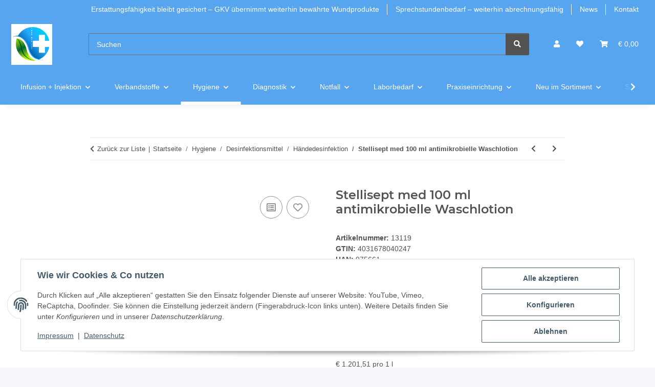

--- FILE ---
content_type: text/html; charset=utf-8
request_url: https://wasderarztbraucht.de/stellisept-med-100ml-13119
body_size: 57051
content:
<!DOCTYPE html>
<html lang="de" itemscope itemtype="https://schema.org/ItemPage">
    
	<!-- Matomo -->
<head>
<script>
  var _paq = window._paq = window._paq || [];
  /* tracker methods like "setCustomDimension" should be called before "trackPageView" */
  _paq.push(['trackPageView']);
  _paq.push(['enableLinkTracking']);
  (function() {
    var u="//statistik.wasderarztbraucht.de/";
    _paq.push(['setTrackerUrl', u+'matomo.php']);
    _paq.push(['setSiteId', '1']);
    var d=document, g=d.createElement('script'), s=d.getElementsByTagName('script')[0];
    g.async=true; g.src=u+'matomo.js'; s.parentNode.insertBefore(g,s);
  })();
</script>
<!-- End Matomo Code -->
    
        
            <meta charset="utf-8">
            <meta name="description" itemprop="description" content="wasderarztbraucht.de Stellisept med 100 ml antimikrobielle Waschlotion &ndash; Jetzt online bestellen bei wasderarztbraucht.de. Schnelle Lieferung. Top-Preise. J">
                            <meta name="keywords" itemprop="keywords" content="stellisept">
                        <meta name="viewport" content="width=device-width, initial-scale=1.0">
            <meta http-equiv="X-UA-Compatible" content="IE=edge">
                        <meta name="robots" content="index, follow">

            <meta itemprop="url" content="https://wasderarztbraucht.de/stellisept-med-100ml-13119">
            <meta property="og:type" content="website">
            <meta property="og:site_name" content="Stellisept med 100 ml antimikrobielle Waschlotion - Medizinp">
            <meta property="og:title" content="Stellisept med 100 ml antimikrobielle Waschlotion - Medizinp">
            <meta property="og:description" content="wasderarztbraucht.de Stellisept med 100 ml antimikrobielle Waschlotion &ndash; Jetzt online bestellen bei wasderarztbraucht.de. Schnelle Lieferung. Top-Preise. J">
            <meta property="og:url" content="https://wasderarztbraucht.de/stellisept-med-100ml-13119">

                                    
                            <meta itemprop="image" content="https://wasderarztbraucht.de/gfx/keinBild.gif">
                <meta property="og:image" content="https://wasderarztbraucht.de/gfx/keinBild.gif">
                <meta property="og:image:width" content="130">
                <meta property="og:image:height" content="130">
                    

        <title itemprop="name">Stellisept med 100 ml antimikrobielle Waschlotion - Medizinp</title>

                    <link rel="canonical" href="https://wasderarztbraucht.de/stellisept-med-100ml-13119">
        
        

        
            <link rel="icon" href="https://wasderarztbraucht.de/favicon.ico" sizes="48x48">
            <link rel="icon" href="https://wasderarztbraucht.de/favicon.svg" sizes="any" type="image/svg+xml">
            <link rel="apple-touch-icon" href="https://wasderarztbraucht.de/apple-touch-icon.png">
            <link rel="manifest" href="https://wasderarztbraucht.de/site.webmanifest">
            <meta name="msapplication-TileColor" content="rgb(255, 255, 255)">
            <meta name="msapplication-TileImage" content="https://wasderarztbraucht.de/mstile-144x144.png">
        
        
            <meta name="theme-color" content="rgb(255, 255, 255)">
        

        
                                                    
                <style id="criticalCSS">
                    
                        :root{--blue: #007bff;--indigo: #6610f2;--purple: #6f42c1;--pink: #e83e8c;--red: #dc3545;--orange: #fd7e14;--yellow: #ffc107;--green: #28a745;--teal: #20c997;--cyan: #17a2b8;--white: #ffffff;--gray: #707070;--gray-dark: #343a40;--primary: rgb(255, 255, 255);--secondary: #525252;--success: #1C871E;--info: #525252;--warning: #a56823;--danger: #b90000;--light: #f5f7fa;--dark: #525252;--gray: #707070;--gray-light: #f5f7fa;--gray-medium: #ebebeb;--gray-dark: #9b9b9b;--gray-darker: #525252;--breakpoint-xs: 0;--breakpoint-sm: 576px;--breakpoint-md: 768px;--breakpoint-lg: 992px;--breakpoint-xl: 1300px;--font-family-sans-serif: "Open Sans", sans-serif;--font-family-monospace: SFMono-Regular, Menlo, Monaco, Consolas, "Liberation Mono", "Courier New", monospace}*,*::before,*::after{box-sizing:border-box}html{font-family:sans-serif;line-height:1.15;-webkit-text-size-adjust:100%;-webkit-tap-highlight-color:rgba(0,0,0,0)}article,aside,figcaption,figure,footer,header,hgroup,main,nav,section{display:block}body{margin:0;font-family:"Open Sans",sans-serif;font-size:0.875rem;font-weight:400;line-height:1.5;color:#525252;text-align:left;background-color:#f5f7fa}[tabindex="-1"]:focus:not(:focus-visible){outline:0 !important}hr{box-sizing:content-box;height:0;overflow:visible}h1,h2,h3,h4,h5,h6{margin-top:0;margin-bottom:1rem}p{margin-top:0;margin-bottom:1rem}abbr[title],abbr[data-original-title]{text-decoration:underline;text-decoration:underline dotted;cursor:help;border-bottom:0;text-decoration-skip-ink:none}address{margin-bottom:1rem;font-style:normal;line-height:inherit}ol,ul,dl{margin-top:0;margin-bottom:1rem}ol ol,ul ul,ol ul,ul ol{margin-bottom:0}dt{font-weight:700}dd{margin-bottom:.5rem;margin-left:0}blockquote{margin:0 0 1rem}b,strong{font-weight:bolder}small{font-size:80%}sub,sup{position:relative;font-size:75%;line-height:0;vertical-align:baseline}sub{bottom:-0.25em}sup{top:-0.5em}a{color:#525252;text-decoration:underline;background-color:rgba(0,0,0,0)}a:hover{color:#fff;text-decoration:none}a:not([href]):not([class]){color:inherit;text-decoration:none}a:not([href]):not([class]):hover{color:inherit;text-decoration:none}pre,code,kbd,samp{font-family:SFMono-Regular,Menlo,Monaco,Consolas,"Liberation Mono","Courier New",monospace;font-size:1em}pre{margin-top:0;margin-bottom:1rem;overflow:auto;-ms-overflow-style:scrollbar}figure{margin:0 0 1rem}img{vertical-align:middle;border-style:none}svg{overflow:hidden;vertical-align:middle}table{border-collapse:collapse}caption{padding-top:.75rem;padding-bottom:.75rem;color:#707070;text-align:left;caption-side:bottom}th{text-align:inherit;text-align:-webkit-match-parent}label{display:inline-block;margin-bottom:.5rem}button{border-radius:0}button:focus:not(:focus-visible){outline:0}input,button,select,optgroup,textarea{margin:0;font-family:inherit;font-size:inherit;line-height:inherit}button,input{overflow:visible}button,select{text-transform:none}[role=button]{cursor:pointer}select{word-wrap:normal}button,[type=button],[type=reset],[type=submit]{-webkit-appearance:button}button:not(:disabled),[type=button]:not(:disabled),[type=reset]:not(:disabled),[type=submit]:not(:disabled){cursor:pointer}button::-moz-focus-inner,[type=button]::-moz-focus-inner,[type=reset]::-moz-focus-inner,[type=submit]::-moz-focus-inner{padding:0;border-style:none}input[type=radio],input[type=checkbox]{box-sizing:border-box;padding:0}textarea{overflow:auto;resize:vertical}fieldset{min-width:0;padding:0;margin:0;border:0}legend{display:block;width:100%;max-width:100%;padding:0;margin-bottom:.5rem;font-size:1.5rem;line-height:inherit;color:inherit;white-space:normal}progress{vertical-align:baseline}[type=number]::-webkit-inner-spin-button,[type=number]::-webkit-outer-spin-button{height:auto}[type=search]{outline-offset:-2px;-webkit-appearance:none}[type=search]::-webkit-search-decoration{-webkit-appearance:none}::-webkit-file-upload-button{font:inherit;-webkit-appearance:button}output{display:inline-block}summary{display:list-item;cursor:pointer}template{display:none}[hidden]{display:none !important}.img-fluid{max-width:100%;height:auto}.img-thumbnail{padding:.25rem;background-color:#f5f7fa;border:1px solid #dee2e6;border-radius:.125rem;box-shadow:0 1px 2px rgba(0,0,0,.075);max-width:100%;height:auto}.figure{display:inline-block}.figure-img{margin-bottom:.5rem;line-height:1}.figure-caption{font-size:90%;color:#707070}code{font-size:87.5%;color:#e83e8c;word-wrap:break-word}a>code{color:inherit}kbd{padding:.2rem .4rem;font-size:87.5%;color:#fff;background-color:#212529;border-radius:.125rem;box-shadow:inset 0 -0.1rem 0 rgba(0,0,0,.25)}kbd kbd{padding:0;font-size:100%;font-weight:700;box-shadow:none}pre{display:block;font-size:87.5%;color:#212529}pre code{font-size:inherit;color:inherit;word-break:normal}.pre-scrollable{max-height:340px;overflow-y:scroll}.container,.container-fluid,.container-xl,.container-lg,.container-md,.container-sm{width:100%;padding-right:1rem;padding-left:1rem;margin-right:auto;margin-left:auto}@media(min-width: 576px){.container-sm,.container{max-width:97vw}}@media(min-width: 768px){.container-md,.container-sm,.container{max-width:720px}}@media(min-width: 992px){.container-lg,.container-md,.container-sm,.container{max-width:960px}}@media(min-width: 1300px){.container-xl,.container-lg,.container-md,.container-sm,.container{max-width:1250px}}.row{display:flex;flex-wrap:wrap;margin-right:-1rem;margin-left:-1rem}.no-gutters{margin-right:0;margin-left:0}.no-gutters>.col,.no-gutters>[class*=col-]{padding-right:0;padding-left:0}.col-xl,.col-xl-auto,.col-xl-12,.col-xl-11,.col-xl-10,.col-xl-9,.col-xl-8,.col-xl-7,.col-xl-6,.col-xl-5,.col-xl-4,.col-xl-3,.col-xl-2,.col-xl-1,.col-lg,.col-lg-auto,.col-lg-12,.col-lg-11,.col-lg-10,.col-lg-9,.col-lg-8,.col-lg-7,.col-lg-6,.col-lg-5,.col-lg-4,.col-lg-3,.col-lg-2,.col-lg-1,.col-md,.col-md-auto,.col-md-12,.col-md-11,.col-md-10,.col-md-9,.col-md-8,.col-md-7,.col-md-6,.col-md-5,.col-md-4,.col-md-3,.col-md-2,.col-md-1,.col-sm,.col-sm-auto,.col-sm-12,.col-sm-11,.col-sm-10,.col-sm-9,.col-sm-8,.col-sm-7,.col-sm-6,.col-sm-5,.col-sm-4,.col-sm-3,.col-sm-2,.col-sm-1,.col,.col-auto,.col-12,.col-11,.col-10,.col-9,.col-8,.col-7,.col-6,.col-5,.col-4,.col-3,.col-2,.col-1{position:relative;width:100%;padding-right:1rem;padding-left:1rem}.col{flex-basis:0;flex-grow:1;max-width:100%}.row-cols-1>*{flex:0 0 100%;max-width:100%}.row-cols-2>*{flex:0 0 50%;max-width:50%}.row-cols-3>*{flex:0 0 33.3333333333%;max-width:33.3333333333%}.row-cols-4>*{flex:0 0 25%;max-width:25%}.row-cols-5>*{flex:0 0 20%;max-width:20%}.row-cols-6>*{flex:0 0 16.6666666667%;max-width:16.6666666667%}.col-auto{flex:0 0 auto;width:auto;max-width:100%}.col-1{flex:0 0 8.33333333%;max-width:8.33333333%}.col-2{flex:0 0 16.66666667%;max-width:16.66666667%}.col-3{flex:0 0 25%;max-width:25%}.col-4{flex:0 0 33.33333333%;max-width:33.33333333%}.col-5{flex:0 0 41.66666667%;max-width:41.66666667%}.col-6{flex:0 0 50%;max-width:50%}.col-7{flex:0 0 58.33333333%;max-width:58.33333333%}.col-8{flex:0 0 66.66666667%;max-width:66.66666667%}.col-9{flex:0 0 75%;max-width:75%}.col-10{flex:0 0 83.33333333%;max-width:83.33333333%}.col-11{flex:0 0 91.66666667%;max-width:91.66666667%}.col-12{flex:0 0 100%;max-width:100%}.order-first{order:-1}.order-last{order:13}.order-0{order:0}.order-1{order:1}.order-2{order:2}.order-3{order:3}.order-4{order:4}.order-5{order:5}.order-6{order:6}.order-7{order:7}.order-8{order:8}.order-9{order:9}.order-10{order:10}.order-11{order:11}.order-12{order:12}.offset-1{margin-left:8.33333333%}.offset-2{margin-left:16.66666667%}.offset-3{margin-left:25%}.offset-4{margin-left:33.33333333%}.offset-5{margin-left:41.66666667%}.offset-6{margin-left:50%}.offset-7{margin-left:58.33333333%}.offset-8{margin-left:66.66666667%}.offset-9{margin-left:75%}.offset-10{margin-left:83.33333333%}.offset-11{margin-left:91.66666667%}@media(min-width: 576px){.col-sm{flex-basis:0;flex-grow:1;max-width:100%}.row-cols-sm-1>*{flex:0 0 100%;max-width:100%}.row-cols-sm-2>*{flex:0 0 50%;max-width:50%}.row-cols-sm-3>*{flex:0 0 33.3333333333%;max-width:33.3333333333%}.row-cols-sm-4>*{flex:0 0 25%;max-width:25%}.row-cols-sm-5>*{flex:0 0 20%;max-width:20%}.row-cols-sm-6>*{flex:0 0 16.6666666667%;max-width:16.6666666667%}.col-sm-auto{flex:0 0 auto;width:auto;max-width:100%}.col-sm-1{flex:0 0 8.33333333%;max-width:8.33333333%}.col-sm-2{flex:0 0 16.66666667%;max-width:16.66666667%}.col-sm-3{flex:0 0 25%;max-width:25%}.col-sm-4{flex:0 0 33.33333333%;max-width:33.33333333%}.col-sm-5{flex:0 0 41.66666667%;max-width:41.66666667%}.col-sm-6{flex:0 0 50%;max-width:50%}.col-sm-7{flex:0 0 58.33333333%;max-width:58.33333333%}.col-sm-8{flex:0 0 66.66666667%;max-width:66.66666667%}.col-sm-9{flex:0 0 75%;max-width:75%}.col-sm-10{flex:0 0 83.33333333%;max-width:83.33333333%}.col-sm-11{flex:0 0 91.66666667%;max-width:91.66666667%}.col-sm-12{flex:0 0 100%;max-width:100%}.order-sm-first{order:-1}.order-sm-last{order:13}.order-sm-0{order:0}.order-sm-1{order:1}.order-sm-2{order:2}.order-sm-3{order:3}.order-sm-4{order:4}.order-sm-5{order:5}.order-sm-6{order:6}.order-sm-7{order:7}.order-sm-8{order:8}.order-sm-9{order:9}.order-sm-10{order:10}.order-sm-11{order:11}.order-sm-12{order:12}.offset-sm-0{margin-left:0}.offset-sm-1{margin-left:8.33333333%}.offset-sm-2{margin-left:16.66666667%}.offset-sm-3{margin-left:25%}.offset-sm-4{margin-left:33.33333333%}.offset-sm-5{margin-left:41.66666667%}.offset-sm-6{margin-left:50%}.offset-sm-7{margin-left:58.33333333%}.offset-sm-8{margin-left:66.66666667%}.offset-sm-9{margin-left:75%}.offset-sm-10{margin-left:83.33333333%}.offset-sm-11{margin-left:91.66666667%}}@media(min-width: 768px){.col-md{flex-basis:0;flex-grow:1;max-width:100%}.row-cols-md-1>*{flex:0 0 100%;max-width:100%}.row-cols-md-2>*{flex:0 0 50%;max-width:50%}.row-cols-md-3>*{flex:0 0 33.3333333333%;max-width:33.3333333333%}.row-cols-md-4>*{flex:0 0 25%;max-width:25%}.row-cols-md-5>*{flex:0 0 20%;max-width:20%}.row-cols-md-6>*{flex:0 0 16.6666666667%;max-width:16.6666666667%}.col-md-auto{flex:0 0 auto;width:auto;max-width:100%}.col-md-1{flex:0 0 8.33333333%;max-width:8.33333333%}.col-md-2{flex:0 0 16.66666667%;max-width:16.66666667%}.col-md-3{flex:0 0 25%;max-width:25%}.col-md-4{flex:0 0 33.33333333%;max-width:33.33333333%}.col-md-5{flex:0 0 41.66666667%;max-width:41.66666667%}.col-md-6{flex:0 0 50%;max-width:50%}.col-md-7{flex:0 0 58.33333333%;max-width:58.33333333%}.col-md-8{flex:0 0 66.66666667%;max-width:66.66666667%}.col-md-9{flex:0 0 75%;max-width:75%}.col-md-10{flex:0 0 83.33333333%;max-width:83.33333333%}.col-md-11{flex:0 0 91.66666667%;max-width:91.66666667%}.col-md-12{flex:0 0 100%;max-width:100%}.order-md-first{order:-1}.order-md-last{order:13}.order-md-0{order:0}.order-md-1{order:1}.order-md-2{order:2}.order-md-3{order:3}.order-md-4{order:4}.order-md-5{order:5}.order-md-6{order:6}.order-md-7{order:7}.order-md-8{order:8}.order-md-9{order:9}.order-md-10{order:10}.order-md-11{order:11}.order-md-12{order:12}.offset-md-0{margin-left:0}.offset-md-1{margin-left:8.33333333%}.offset-md-2{margin-left:16.66666667%}.offset-md-3{margin-left:25%}.offset-md-4{margin-left:33.33333333%}.offset-md-5{margin-left:41.66666667%}.offset-md-6{margin-left:50%}.offset-md-7{margin-left:58.33333333%}.offset-md-8{margin-left:66.66666667%}.offset-md-9{margin-left:75%}.offset-md-10{margin-left:83.33333333%}.offset-md-11{margin-left:91.66666667%}}@media(min-width: 992px){.col-lg{flex-basis:0;flex-grow:1;max-width:100%}.row-cols-lg-1>*{flex:0 0 100%;max-width:100%}.row-cols-lg-2>*{flex:0 0 50%;max-width:50%}.row-cols-lg-3>*{flex:0 0 33.3333333333%;max-width:33.3333333333%}.row-cols-lg-4>*{flex:0 0 25%;max-width:25%}.row-cols-lg-5>*{flex:0 0 20%;max-width:20%}.row-cols-lg-6>*{flex:0 0 16.6666666667%;max-width:16.6666666667%}.col-lg-auto{flex:0 0 auto;width:auto;max-width:100%}.col-lg-1{flex:0 0 8.33333333%;max-width:8.33333333%}.col-lg-2{flex:0 0 16.66666667%;max-width:16.66666667%}.col-lg-3{flex:0 0 25%;max-width:25%}.col-lg-4{flex:0 0 33.33333333%;max-width:33.33333333%}.col-lg-5{flex:0 0 41.66666667%;max-width:41.66666667%}.col-lg-6{flex:0 0 50%;max-width:50%}.col-lg-7{flex:0 0 58.33333333%;max-width:58.33333333%}.col-lg-8{flex:0 0 66.66666667%;max-width:66.66666667%}.col-lg-9{flex:0 0 75%;max-width:75%}.col-lg-10{flex:0 0 83.33333333%;max-width:83.33333333%}.col-lg-11{flex:0 0 91.66666667%;max-width:91.66666667%}.col-lg-12{flex:0 0 100%;max-width:100%}.order-lg-first{order:-1}.order-lg-last{order:13}.order-lg-0{order:0}.order-lg-1{order:1}.order-lg-2{order:2}.order-lg-3{order:3}.order-lg-4{order:4}.order-lg-5{order:5}.order-lg-6{order:6}.order-lg-7{order:7}.order-lg-8{order:8}.order-lg-9{order:9}.order-lg-10{order:10}.order-lg-11{order:11}.order-lg-12{order:12}.offset-lg-0{margin-left:0}.offset-lg-1{margin-left:8.33333333%}.offset-lg-2{margin-left:16.66666667%}.offset-lg-3{margin-left:25%}.offset-lg-4{margin-left:33.33333333%}.offset-lg-5{margin-left:41.66666667%}.offset-lg-6{margin-left:50%}.offset-lg-7{margin-left:58.33333333%}.offset-lg-8{margin-left:66.66666667%}.offset-lg-9{margin-left:75%}.offset-lg-10{margin-left:83.33333333%}.offset-lg-11{margin-left:91.66666667%}}@media(min-width: 1300px){.col-xl{flex-basis:0;flex-grow:1;max-width:100%}.row-cols-xl-1>*{flex:0 0 100%;max-width:100%}.row-cols-xl-2>*{flex:0 0 50%;max-width:50%}.row-cols-xl-3>*{flex:0 0 33.3333333333%;max-width:33.3333333333%}.row-cols-xl-4>*{flex:0 0 25%;max-width:25%}.row-cols-xl-5>*{flex:0 0 20%;max-width:20%}.row-cols-xl-6>*{flex:0 0 16.6666666667%;max-width:16.6666666667%}.col-xl-auto{flex:0 0 auto;width:auto;max-width:100%}.col-xl-1{flex:0 0 8.33333333%;max-width:8.33333333%}.col-xl-2{flex:0 0 16.66666667%;max-width:16.66666667%}.col-xl-3{flex:0 0 25%;max-width:25%}.col-xl-4{flex:0 0 33.33333333%;max-width:33.33333333%}.col-xl-5{flex:0 0 41.66666667%;max-width:41.66666667%}.col-xl-6{flex:0 0 50%;max-width:50%}.col-xl-7{flex:0 0 58.33333333%;max-width:58.33333333%}.col-xl-8{flex:0 0 66.66666667%;max-width:66.66666667%}.col-xl-9{flex:0 0 75%;max-width:75%}.col-xl-10{flex:0 0 83.33333333%;max-width:83.33333333%}.col-xl-11{flex:0 0 91.66666667%;max-width:91.66666667%}.col-xl-12{flex:0 0 100%;max-width:100%}.order-xl-first{order:-1}.order-xl-last{order:13}.order-xl-0{order:0}.order-xl-1{order:1}.order-xl-2{order:2}.order-xl-3{order:3}.order-xl-4{order:4}.order-xl-5{order:5}.order-xl-6{order:6}.order-xl-7{order:7}.order-xl-8{order:8}.order-xl-9{order:9}.order-xl-10{order:10}.order-xl-11{order:11}.order-xl-12{order:12}.offset-xl-0{margin-left:0}.offset-xl-1{margin-left:8.33333333%}.offset-xl-2{margin-left:16.66666667%}.offset-xl-3{margin-left:25%}.offset-xl-4{margin-left:33.33333333%}.offset-xl-5{margin-left:41.66666667%}.offset-xl-6{margin-left:50%}.offset-xl-7{margin-left:58.33333333%}.offset-xl-8{margin-left:66.66666667%}.offset-xl-9{margin-left:75%}.offset-xl-10{margin-left:83.33333333%}.offset-xl-11{margin-left:91.66666667%}}.nav{display:flex;flex-wrap:wrap;padding-left:0;margin-bottom:0;list-style:none}.nav-link{display:block;padding:.5rem 1rem;text-decoration:none}.nav-link:hover,.nav-link:focus{text-decoration:none}.nav-link.disabled{color:#707070;pointer-events:none;cursor:default}.nav-tabs{border-bottom:1px solid #dee2e6}.nav-tabs .nav-link{margin-bottom:-1px;background-color:rgba(0,0,0,0);border:1px solid rgba(0,0,0,0);border-top-left-radius:0;border-top-right-radius:0}.nav-tabs .nav-link:hover,.nav-tabs .nav-link:focus{isolation:isolate;border-color:rgba(0,0,0,0)}.nav-tabs .nav-link.disabled{color:#707070;background-color:rgba(0,0,0,0);border-color:rgba(0,0,0,0)}.nav-tabs .nav-link.active,.nav-tabs .nav-item.show .nav-link{color:#525252;background-color:rgba(0,0,0,0);border-color:#fff}.nav-tabs .dropdown-menu{margin-top:-1px;border-top-left-radius:0;border-top-right-radius:0}.nav-pills .nav-link{background:none;border:0;border-radius:.125rem}.nav-pills .nav-link.active,.nav-pills .show>.nav-link{color:#fff;background-color:#fff}.nav-fill>.nav-link,.nav-fill .nav-item{flex:1 1 auto;text-align:center}.nav-justified>.nav-link,.nav-justified .nav-item{flex-basis:0;flex-grow:1;text-align:center}.tab-content>.tab-pane{display:none}.tab-content>.active{display:block}.navbar{position:relative;display:flex;flex-wrap:wrap;align-items:center;justify-content:space-between;padding:.4rem 1rem}.navbar .container,.navbar .container-fluid,.navbar .container-sm,.navbar .container-md,.navbar .container-lg,.navbar .container-xl{display:flex;flex-wrap:wrap;align-items:center;justify-content:space-between}.navbar-brand{display:inline-block;padding-top:.40625rem;padding-bottom:.40625rem;margin-right:1rem;font-size:1rem;line-height:inherit;white-space:nowrap}.navbar-brand:hover,.navbar-brand:focus{text-decoration:none}.navbar-nav{display:flex;flex-direction:column;padding-left:0;margin-bottom:0;list-style:none}.navbar-nav .nav-link{padding-right:0;padding-left:0}.navbar-nav .dropdown-menu{position:static;float:none}.navbar-text{display:inline-block;padding-top:.5rem;padding-bottom:.5rem}.navbar-collapse{flex-basis:100%;flex-grow:1;align-items:center}.navbar-toggler{padding:.25rem .75rem;font-size:1rem;line-height:1;background-color:rgba(0,0,0,0);border:1px solid rgba(0,0,0,0);border-radius:.125rem}.navbar-toggler:hover,.navbar-toggler:focus{text-decoration:none}.navbar-toggler-icon{display:inline-block;width:1.5em;height:1.5em;vertical-align:middle;content:"";background:50%/100% 100% no-repeat}.navbar-nav-scroll{max-height:75vh;overflow-y:auto}@media(max-width: 575.98px){.navbar-expand-sm>.container,.navbar-expand-sm>.container-fluid,.navbar-expand-sm>.container-sm,.navbar-expand-sm>.container-md,.navbar-expand-sm>.container-lg,.navbar-expand-sm>.container-xl{padding-right:0;padding-left:0}}@media(min-width: 576px){.navbar-expand-sm{flex-flow:row nowrap;justify-content:flex-start}.navbar-expand-sm .navbar-nav{flex-direction:row}.navbar-expand-sm .navbar-nav .dropdown-menu{position:absolute}.navbar-expand-sm .navbar-nav .nav-link{padding-right:1.5rem;padding-left:1.5rem}.navbar-expand-sm>.container,.navbar-expand-sm>.container-fluid,.navbar-expand-sm>.container-sm,.navbar-expand-sm>.container-md,.navbar-expand-sm>.container-lg,.navbar-expand-sm>.container-xl{flex-wrap:nowrap}.navbar-expand-sm .navbar-nav-scroll{overflow:visible}.navbar-expand-sm .navbar-collapse{display:flex !important;flex-basis:auto}.navbar-expand-sm .navbar-toggler{display:none}}@media(max-width: 767.98px){.navbar-expand-md>.container,.navbar-expand-md>.container-fluid,.navbar-expand-md>.container-sm,.navbar-expand-md>.container-md,.navbar-expand-md>.container-lg,.navbar-expand-md>.container-xl{padding-right:0;padding-left:0}}@media(min-width: 768px){.navbar-expand-md{flex-flow:row nowrap;justify-content:flex-start}.navbar-expand-md .navbar-nav{flex-direction:row}.navbar-expand-md .navbar-nav .dropdown-menu{position:absolute}.navbar-expand-md .navbar-nav .nav-link{padding-right:1.5rem;padding-left:1.5rem}.navbar-expand-md>.container,.navbar-expand-md>.container-fluid,.navbar-expand-md>.container-sm,.navbar-expand-md>.container-md,.navbar-expand-md>.container-lg,.navbar-expand-md>.container-xl{flex-wrap:nowrap}.navbar-expand-md .navbar-nav-scroll{overflow:visible}.navbar-expand-md .navbar-collapse{display:flex !important;flex-basis:auto}.navbar-expand-md .navbar-toggler{display:none}}@media(max-width: 991.98px){.navbar-expand-lg>.container,.navbar-expand-lg>.container-fluid,.navbar-expand-lg>.container-sm,.navbar-expand-lg>.container-md,.navbar-expand-lg>.container-lg,.navbar-expand-lg>.container-xl{padding-right:0;padding-left:0}}@media(min-width: 992px){.navbar-expand-lg{flex-flow:row nowrap;justify-content:flex-start}.navbar-expand-lg .navbar-nav{flex-direction:row}.navbar-expand-lg .navbar-nav .dropdown-menu{position:absolute}.navbar-expand-lg .navbar-nav .nav-link{padding-right:1.5rem;padding-left:1.5rem}.navbar-expand-lg>.container,.navbar-expand-lg>.container-fluid,.navbar-expand-lg>.container-sm,.navbar-expand-lg>.container-md,.navbar-expand-lg>.container-lg,.navbar-expand-lg>.container-xl{flex-wrap:nowrap}.navbar-expand-lg .navbar-nav-scroll{overflow:visible}.navbar-expand-lg .navbar-collapse{display:flex !important;flex-basis:auto}.navbar-expand-lg .navbar-toggler{display:none}}@media(max-width: 1299.98px){.navbar-expand-xl>.container,.navbar-expand-xl>.container-fluid,.navbar-expand-xl>.container-sm,.navbar-expand-xl>.container-md,.navbar-expand-xl>.container-lg,.navbar-expand-xl>.container-xl{padding-right:0;padding-left:0}}@media(min-width: 1300px){.navbar-expand-xl{flex-flow:row nowrap;justify-content:flex-start}.navbar-expand-xl .navbar-nav{flex-direction:row}.navbar-expand-xl .navbar-nav .dropdown-menu{position:absolute}.navbar-expand-xl .navbar-nav .nav-link{padding-right:1.5rem;padding-left:1.5rem}.navbar-expand-xl>.container,.navbar-expand-xl>.container-fluid,.navbar-expand-xl>.container-sm,.navbar-expand-xl>.container-md,.navbar-expand-xl>.container-lg,.navbar-expand-xl>.container-xl{flex-wrap:nowrap}.navbar-expand-xl .navbar-nav-scroll{overflow:visible}.navbar-expand-xl .navbar-collapse{display:flex !important;flex-basis:auto}.navbar-expand-xl .navbar-toggler{display:none}}.navbar-expand{flex-flow:row nowrap;justify-content:flex-start}.navbar-expand>.container,.navbar-expand>.container-fluid,.navbar-expand>.container-sm,.navbar-expand>.container-md,.navbar-expand>.container-lg,.navbar-expand>.container-xl{padding-right:0;padding-left:0}.navbar-expand .navbar-nav{flex-direction:row}.navbar-expand .navbar-nav .dropdown-menu{position:absolute}.navbar-expand .navbar-nav .nav-link{padding-right:1.5rem;padding-left:1.5rem}.navbar-expand>.container,.navbar-expand>.container-fluid,.navbar-expand>.container-sm,.navbar-expand>.container-md,.navbar-expand>.container-lg,.navbar-expand>.container-xl{flex-wrap:nowrap}.navbar-expand .navbar-nav-scroll{overflow:visible}.navbar-expand .navbar-collapse{display:flex !important;flex-basis:auto}.navbar-expand .navbar-toggler{display:none}.navbar-light .navbar-brand{color:rgba(0,0,0,.9)}.navbar-light .navbar-brand:hover,.navbar-light .navbar-brand:focus{color:rgba(0,0,0,.9)}.navbar-light .navbar-nav .nav-link{color:#525252}.navbar-light .navbar-nav .nav-link:hover,.navbar-light .navbar-nav .nav-link:focus{color:#fff}.navbar-light .navbar-nav .nav-link.disabled{color:rgba(0,0,0,.3)}.navbar-light .navbar-nav .show>.nav-link,.navbar-light .navbar-nav .active>.nav-link,.navbar-light .navbar-nav .nav-link.show,.navbar-light .navbar-nav .nav-link.active{color:rgba(0,0,0,.9)}.navbar-light .navbar-toggler{color:#525252;border-color:rgba(0,0,0,.1)}.navbar-light .navbar-toggler-icon{background-image:url("data:image/svg+xml,%3csvg xmlns='http://www.w3.org/2000/svg' width='30' height='30' viewBox='0 0 30 30'%3e%3cpath stroke='%23525252' stroke-linecap='round' stroke-miterlimit='10' stroke-width='2' d='M4 7h22M4 15h22M4 23h22'/%3e%3c/svg%3e")}.navbar-light .navbar-text{color:#525252}.navbar-light .navbar-text a{color:rgba(0,0,0,.9)}.navbar-light .navbar-text a:hover,.navbar-light .navbar-text a:focus{color:rgba(0,0,0,.9)}.navbar-dark .navbar-brand{color:#fff}.navbar-dark .navbar-brand:hover,.navbar-dark .navbar-brand:focus{color:#fff}.navbar-dark .navbar-nav .nav-link{color:rgba(255,255,255,.5)}.navbar-dark .navbar-nav .nav-link:hover,.navbar-dark .navbar-nav .nav-link:focus{color:rgba(255,255,255,.75)}.navbar-dark .navbar-nav .nav-link.disabled{color:rgba(255,255,255,.25)}.navbar-dark .navbar-nav .show>.nav-link,.navbar-dark .navbar-nav .active>.nav-link,.navbar-dark .navbar-nav .nav-link.show,.navbar-dark .navbar-nav .nav-link.active{color:#fff}.navbar-dark .navbar-toggler{color:rgba(255,255,255,.5);border-color:rgba(255,255,255,.1)}.navbar-dark .navbar-toggler-icon{background-image:url("data:image/svg+xml,%3csvg xmlns='http://www.w3.org/2000/svg' width='30' height='30' viewBox='0 0 30 30'%3e%3cpath stroke='rgba%28255, 255, 255, 0.5%29' stroke-linecap='round' stroke-miterlimit='10' stroke-width='2' d='M4 7h22M4 15h22M4 23h22'/%3e%3c/svg%3e")}.navbar-dark .navbar-text{color:rgba(255,255,255,.5)}.navbar-dark .navbar-text a{color:#fff}.navbar-dark .navbar-text a:hover,.navbar-dark .navbar-text a:focus{color:#fff}.pagination-sm .page-item.active .page-link::after,.pagination-sm .page-item.active .page-text::after{left:.375rem;right:.375rem}.pagination-lg .page-item.active .page-link::after,.pagination-lg .page-item.active .page-text::after{left:1.125rem;right:1.125rem}.page-item{position:relative}.page-item.active{font-weight:700}.page-item.active .page-link::after,.page-item.active .page-text::after{content:"";position:absolute;left:.5625rem;bottom:0;right:.5625rem;border-bottom:4px solid #fff}@media(min-width: 768px){.dropdown-item.page-item{background-color:rgba(0,0,0,0)}}.page-link,.page-text{text-decoration:none}.pagination{margin-bottom:0;justify-content:space-between;align-items:center}@media(min-width: 768px){.pagination{justify-content:normal}.pagination .dropdown>.btn{display:none}.pagination .dropdown-menu{position:static !important;transform:none !important;display:flex;margin:0;padding:0;border:0;min-width:auto}.pagination .dropdown-item{width:auto;display:inline-block;padding:0}.pagination .dropdown-item.active{background-color:rgba(0,0,0,0);color:#525252}.pagination .dropdown-item:hover{background-color:rgba(0,0,0,0)}.pagination .pagination-site{display:none}}@media(max-width: 767.98px){.pagination .dropdown-item{padding:0}.pagination .dropdown-item.active .page-link,.pagination .dropdown-item.active .page-text,.pagination .dropdown-item:active .page-link,.pagination .dropdown-item:active .page-text{color:#525252}}.productlist-page-nav{align-items:center}.productlist-page-nav .pagination{margin:0}.productlist-page-nav .displayoptions{margin-bottom:1rem}@media(min-width: 768px){.productlist-page-nav .displayoptions{margin-bottom:0}}.productlist-page-nav .displayoptions .btn-group+.btn-group+.btn-group{margin-left:.5rem}.productlist-page-nav .result-option-wrapper{margin-right:.5rem}.productlist-page-nav .productlist-item-info{margin-bottom:.5rem;margin-left:auto;margin-right:auto;display:flex}@media(min-width: 768px){.productlist-page-nav .productlist-item-info{margin-right:0;margin-bottom:0}.productlist-page-nav .productlist-item-info.productlist-item-border{border-right:1px solid #ebebeb;padding-right:1rem}}.productlist-page-nav.productlist-page-nav-header-m{margin-top:3rem}@media(min-width: 768px){.productlist-page-nav.productlist-page-nav-header-m{margin-top:2rem}.productlist-page-nav.productlist-page-nav-header-m>.col{margin-top:1rem}}.productlist-page-nav-bottom{margin-bottom:2rem}.pagination-wrapper{margin-bottom:1rem;align-items:center;border-top:1px solid #f5f7fa;border-bottom:1px solid #f5f7fa;padding-top:.5rem;padding-bottom:.5rem}.pagination-wrapper .pagination-entries{font-weight:700;margin-bottom:1rem}@media(min-width: 768px){.pagination-wrapper .pagination-entries{margin-bottom:0}}.pagination-wrapper .pagination-selects{margin-left:auto;margin-top:1rem}@media(min-width: 768px){.pagination-wrapper .pagination-selects{margin-left:0;margin-top:0}}.pagination-wrapper .pagination-selects .pagination-selects-entries{margin-bottom:1rem}@media(min-width: 768px){.pagination-wrapper .pagination-selects .pagination-selects-entries{margin-right:1rem;margin-bottom:0}}.pagination-no-wrapper{border:0;padding-top:0;padding-bottom:0}.topbar-wrapper{position:relative;z-index:1021;flex-direction:row-reverse}.sticky-header header{position:sticky;top:0}#jtl-nav-wrapper .form-control::placeholder,#jtl-nav-wrapper .form-control:focus::placeholder{color:#fff}#jtl-nav-wrapper .label-slide .form-group:not(.exclude-from-label-slide):not(.checkbox) label{background:#56a5ee;color:#fff}header{box-shadow:0 1rem .5625rem -0.75rem rgba(0,0,0,.06);position:relative;z-index:1020}header .dropdown-menu{background-color:#56a5ee;color:#fff}header .navbar-toggler{color:#fff}header .navbar-brand img{max-width:50vw;object-fit:contain}header .nav-right .dropdown-menu{margin-top:-0.03125rem;box-shadow:inset 0 1rem .5625rem -0.75rem rgba(0,0,0,.06)}@media(min-width: 992px){header #mainNavigation{margin-right:1rem}}@media(max-width: 991.98px){header .navbar-brand img{max-width:30vw}header .dropup,header .dropright,header .dropdown,header .dropleft,header .col,header [class*=col-]{position:static}header .navbar-collapse{position:fixed;top:0;left:0;display:block;height:100vh !important;-webkit-overflow-scrolling:touch;max-width:16.875rem;transition:all .2s ease-in-out;z-index:1050;width:100%;background:#56a5ee}header .navbar-collapse:not(.show){transform:translateX(-100%)}header .navbar-nav{transition:all .2s ease-in-out}header .navbar-nav .nav-item,header .navbar-nav .nav-link{margin-left:0;margin-right:0;padding-left:1rem;padding-right:1rem;padding-top:1rem;padding-bottom:1rem}header .navbar-nav .nav-link{margin-top:-1rem;margin-bottom:-1rem;margin-left:-1rem;margin-right:-1rem;display:flex;align-items:center;justify-content:space-between}header .navbar-nav .nav-link::after{content:'\f054' !important;font-family:"Font Awesome 5 Free" !important;font-weight:900;margin-left:.5rem;margin-top:0;font-size:.75em}header .navbar-nav .nav-item.dropdown>.nav-link>.product-count{display:none}header .navbar-nav .nav-item:not(.dropdown) .nav-link::after{display:none}header .navbar-nav .dropdown-menu{position:absolute;left:100%;top:0;box-shadow:none;width:100%;padding:0;margin:0}header .navbar-nav .dropdown-menu:not(.show){display:none}header .navbar-nav .dropdown-body{margin:0}header .navbar-nav .nav{flex-direction:column}header .nav-mobile-header{padding-left:1rem;padding-right:1rem}header .nav-mobile-header>.row{height:3.125rem}header .nav-mobile-header .nav-mobile-header-hr{margin-top:0;margin-bottom:0}header .nav-mobile-body{height:calc(100vh - 3.125rem);height:calc(var(--vh, 1vh)*100 - 3.125rem);overflow-y:auto;position:relative}header .nav-scrollbar-inner{overflow:visible}header .nav-right{font-size:1rem}header .nav-right .dropdown-menu{width:100%}}@media(min-width: 992px){header .navbar-collapse{height:4.3125rem}header .navbar-nav>.nav-item>.nav-link{position:relative;padding:1.5rem}header .navbar-nav>.nav-item>.nav-link::before{content:"";position:absolute;bottom:0;left:50%;transform:translateX(-50%);border-width:0 0 6px;border-color:#fff;border-style:solid;transition:width .4s;width:0}header .navbar-nav>.nav-item.active>.nav-link::before,header .navbar-nav>.nav-item:hover>.nav-link::before,header .navbar-nav>.nav-item.hover>.nav-link::before{width:100%}header .navbar-nav>.nav-item>.dropdown-menu{max-height:calc(100vh - 12.5rem);overflow:auto;margin-top:-0.03125rem;box-shadow:inset 0 1rem .5625rem -0.75rem rgba(0,0,0,.06)}header .navbar-nav>.nav-item.dropdown-full{position:static}header .navbar-nav>.nav-item.dropdown-full .dropdown-menu{width:100%}header .navbar-nav>.nav-item .product-count{display:none}header .navbar-nav>.nav-item .nav{flex-wrap:wrap}header .navbar-nav .nav .nav-link{padding:0}header .navbar-nav .nav .nav-link::after{display:none}header .navbar-nav .dropdown .nav-item{width:100%}header .nav-mobile-body{align-self:flex-start;width:100%}header .nav-scrollbar-inner{width:100%}header .nav-right .nav-link{padding-top:1.5rem;padding-bottom:1.5rem}header .submenu-headline::after{display:none}header .submenu-headline-toplevel{font-family:Montserrat,sans-serif;font-size:1rem;border-bottom:1px solid #ebebeb;margin-bottom:1rem}header .subcategory-wrapper .categories-recursive-dropdown{display:block;position:static !important;box-shadow:none}header .subcategory-wrapper .categories-recursive-dropdown>.nav{flex-direction:column}header .subcategory-wrapper .categories-recursive-dropdown .categories-recursive-dropdown{margin-left:.25rem}}header .submenu-headline-image{margin-bottom:1rem;display:none}@media(min-width: 992px){header .submenu-headline-image{display:block}}header #burger-menu{margin-right:1rem}header .table,header .dropdown-item,header .btn-outline-primary{color:#fff}header .dropdown-item{background-color:rgba(0,0,0,0)}header .dropdown-item:hover{background-color:#4d5de2}header .btn-outline-primary:hover{color:#525252}@media(min-width: 992px){.nav-item-lg-m{margin-top:1.5rem;margin-bottom:1.5rem}}.fixed-search{background-color:#56a5ee;box-shadow:0 .25rem .5rem rgba(0,0,0,.2);padding-top:.5rem;padding-bottom:.5rem}.fixed-search .form-control{background-color:#56a5ee;color:#fff}.fixed-search .form-control::placeholder{color:#fff}.main-search .twitter-typeahead{display:flex;flex-grow:1}.form-clear{align-items:center;bottom:8px;color:#fff;cursor:pointer;display:flex;height:24px;justify-content:center;position:absolute;right:52px;width:24px;z-index:10}.account-icon-dropdown .account-icon-dropdown-pass{margin-bottom:2rem}.account-icon-dropdown .dropdown-footer{background-color:#4d5de2}.account-icon-dropdown .dropdown-footer a{text-decoration:underline}.account-icon-dropdown .account-icon-dropdown-logout{padding-bottom:.5rem}.cart-dropdown-shipping-notice{color:#0c0000}.is-checkout header,.is-checkout .navbar{height:2.8rem}@media(min-width: 992px){.is-checkout header,.is-checkout .navbar{height:4.2625rem}}.is-checkout .search-form-wrapper-fixed,.is-checkout .fixed-search{display:none}@media(max-width: 991.98px){.nav-icons{height:2.8rem}}.search-form-wrapper-fixed{padding-top:.5rem;padding-bottom:.5rem}.full-width-mega .main-search-wrapper .twitter-typeahead{flex:1}@media(min-width: 992px){.full-width-mega .main-search-wrapper{display:block}}@media(max-width: 991.98px){.full-width-mega.sticky-top .main-search-wrapper{padding-right:0;padding-left:0;flex:0 0 auto;width:auto;max-width:100%}.full-width-mega.sticky-top .main-search-wrapper+.col,.full-width-mega.sticky-top .main-search-wrapper a{padding-left:0}.full-width-mega.sticky-top .main-search-wrapper .nav-link{padding-right:.7rem}.full-width-mega .secure-checkout-icon{flex:0 0 auto;width:auto;max-width:100%;margin-left:auto}.full-width-mega .toggler-logo-wrapper{position:initial;width:max-content}}.full-width-mega .nav-icons-wrapper{padding-left:0}.full-width-mega .nav-logo-wrapper{padding-right:0;margin-right:auto}@media(min-width: 992px){.full-width-mega .navbar-expand-lg .nav-multiple-row .navbar-nav{flex-wrap:wrap}.full-width-mega #mainNavigation.nav-multiple-row{height:auto;margin-right:0}.full-width-mega .nav-multiple-row .nav-scrollbar-inner{padding-bottom:0}.full-width-mega .nav-multiple-row .nav-scrollbar-arrow{display:none}.full-width-mega .menu-search-position-center .main-search-wrapper{margin-right:auto}.full-width-mega .menu-search-position-left .main-search-wrapper{margin-right:auto}.full-width-mega .menu-search-position-left .nav-logo-wrapper{margin-right:initial}.full-width-mega .menu-center-center.menu-multiple-rows-multiple .nav-scrollbar-inner{justify-content:center}.full-width-mega .menu-center-space-between.menu-multiple-rows-multiple .nav-scrollbar-inner{justify-content:space-between}}@media(min-width: 992px){header.full-width-mega .nav-right .dropdown-menu{box-shadow:0 0 7px #000}header .nav-multiple-row .navbar-nav>.nav-item>.nav-link{padding:1rem 1.5rem}}.slick-slider{position:relative;display:block;box-sizing:border-box;-webkit-touch-callout:none;-webkit-user-select:none;-khtml-user-select:none;-moz-user-select:none;-ms-user-select:none;user-select:none;-ms-touch-action:pan-y;touch-action:pan-y;-webkit-tap-highlight-color:rgba(0,0,0,0)}.slick-list{position:relative;overflow:hidden;display:block;margin:0;padding:0}.slick-list:focus{outline:none}.slick-list.dragging{cursor:pointer;cursor:hand}.slick-slider .slick-track,.slick-slider .slick-list{-webkit-transform:translate3d(0, 0, 0);-moz-transform:translate3d(0, 0, 0);-ms-transform:translate3d(0, 0, 0);-o-transform:translate3d(0, 0, 0);transform:translate3d(0, 0, 0)}.slick-track{position:relative;left:0;top:0;display:block;margin-left:auto;margin-right:auto;margin-bottom:2px}.slick-track:before,.slick-track:after{content:"";display:table}.slick-track:after{clear:both}.slick-loading .slick-track{visibility:hidden}.slick-slide{float:left;height:100%;min-height:1px;display:none}[dir=rtl] .slick-slide{float:right}.slick-slide img{display:block}.slick-slide.slick-loading img{display:none}.slick-slide.dragging img{pointer-events:none}.slick-initialized .slick-slide{display:block}.slick-loading .slick-slide{visibility:hidden}.slick-vertical .slick-slide{display:block;height:auto;border:1px solid rgba(0,0,0,0)}.slick-arrow.slick-hidden{display:none}:root{--vh: 1vh}.fa,.fas,.far,.fal{display:inline-block}h1,h2,h3,h4,h5,h6,.h1,.h2,.h3,.sidepanel-left .box-normal .box-normal-link,.productlist-filter-headline,.h4,.h5,.h6{margin-bottom:1rem;font-family:Montserrat,sans-serif;font-weight:400;line-height:1.2;color:#525252}h1,.h1{font-size:1.875rem}h2,.h2{font-size:1.5rem}h3,.h3,.sidepanel-left .box-normal .box-normal-link,.productlist-filter-headline{font-size:1rem}h4,.h4{font-size:0.875rem}h5,.h5{font-size:0.875rem}h6,.h6{font-size:0.875rem}.btn-skip-to{position:absolute;top:0;transition:transform 200ms;transform:scale(0);margin:1%;z-index:1070;background:#fff;border:3px solid #fff;font-weight:400;color:#525252;text-align:center;vertical-align:middle;padding:.625rem .9375rem;border-radius:.125rem;font-weight:bolder;text-decoration:none}.btn-skip-to:focus{transform:scale(1)}.slick-slide a:hover,.slick-slide a:focus{color:#fff;text-decoration:none}.slick-slide a:not([href]):not([class]):hover,.slick-slide a:not([href]):not([class]):focus{color:inherit;text-decoration:none}.banner .img-fluid{width:100%}.label-slide .form-group:not(.exclude-from-label-slide):not(.checkbox) label{display:none}.modal{display:none}.carousel-thumbnails .slick-arrow{opacity:0}.slick-dots{flex:0 0 100%;display:flex;justify-content:center;align-items:center;font-size:0;line-height:0;padding:0;height:1rem;width:100%;margin:2rem 0 0}.slick-dots li{margin:0 .25rem;list-style-type:none}.slick-dots li button{width:.75rem;height:.75rem;padding:0;border-radius:50%;border:.125rem solid #ebebeb;background-color:#ebebeb;transition:all .2s ease-in-out}.slick-dots li.slick-active button{background-color:#525252;border-color:#525252}.consent-modal:not(.active){display:none}.consent-banner-icon{width:1em;height:1em}.mini>#consent-banner{display:none}html{overflow-y:scroll}.dropdown-menu{display:none}.dropdown-toggle::after{content:"";margin-left:.5rem;display:inline-block}.list-unstyled,.list-icons{padding-left:0;list-style:none}.input-group{position:relative;display:flex;flex-wrap:wrap;align-items:stretch;width:100%}.input-group>.form-control{flex:1 1 auto;width:1%}#main-wrapper{background:#fff}.container-fluid-xl{max-width:103.125rem}.nav-dividers .nav-item{position:relative}.nav-dividers .nav-item:not(:last-child)::after{content:"";position:absolute;right:0;top:.5rem;height:calc(100% - 1rem);border-right:.0625rem solid currentColor}.nav-link{text-decoration:none}.nav-scrollbar{overflow:hidden;display:flex;align-items:center}.nav-scrollbar .nav,.nav-scrollbar .navbar-nav{flex-wrap:nowrap}.nav-scrollbar .nav-item{white-space:nowrap}.nav-scrollbar-inner{overflow-x:auto;padding-bottom:1.5rem;align-self:flex-start}#shop-nav{align-items:center;flex-shrink:0;margin-left:auto}@media(max-width: 767.98px){#shop-nav .nav-link{padding-left:.7rem;padding-right:.7rem}}.has-left-sidebar .breadcrumb-container{padding-left:0;padding-right:0}.breadcrumb{display:flex;flex-wrap:wrap;padding:.5rem 0;margin-bottom:0;list-style:none;background-color:rgba(0,0,0,0);border-radius:0}.breadcrumb-item{display:none}@media(min-width: 768px){.breadcrumb-item{display:flex}}.breadcrumb-item.active{font-weight:700}.breadcrumb-item.first{padding-left:0}.breadcrumb-item.first::before{display:none}.breadcrumb-item+.breadcrumb-item{padding-left:.5rem}.breadcrumb-item+.breadcrumb-item::before{display:inline-block;padding-right:.5rem;color:#707070;content:"/"}.breadcrumb-item.active{color:#525252;font-weight:700}.breadcrumb-item.first::before{display:none}.breadcrumb-arrow{display:flex}@media(min-width: 768px){.breadcrumb-arrow{display:none}}.breadcrumb-arrow:first-child::before{content:'\f053' !important;font-family:"Font Awesome 5 Free" !important;font-weight:900;margin-right:6px}.breadcrumb-arrow:not(:first-child){padding-left:0}.breadcrumb-arrow:not(:first-child)::before{content:none}.breadcrumb-wrapper{margin-bottom:2rem}@media(min-width: 992px){.breadcrumb-wrapper{border-style:solid;border-color:#ebebeb;border-width:1px 0}}.breadcrumb{font-size:0.8125rem}.breadcrumb a{text-decoration:none}.breadcrumb-back{padding-right:1rem;margin-right:1rem;border-right:1px solid #ebebeb}.hr-sect{display:flex;justify-content:center;flex-basis:100%;align-items:center;color:#525252;margin:8px 0;font-size:1.5rem;font-family:Montserrat,sans-serif}.hr-sect::before{margin:0 30px 0 0}.hr-sect::after{margin:0 0 0 30px}.hr-sect::before,.hr-sect::after{content:"";flex-grow:1;background:rgba(0,0,0,.1);height:1px;font-size:0;line-height:0}.hr-sect a{text-decoration:none;border-bottom:.375rem solid rgba(0,0,0,0);font-weight:700}@media(max-width: 991.98px){.hr-sect{text-align:center;border-top:1px solid rgba(0,0,0,.1);border-bottom:1px solid rgba(0,0,0,.1);padding:15px 0;margin:15px 0}.hr-sect::before,.hr-sect::after{margin:0;flex-grow:unset}.hr-sect a{border-bottom:none;margin:auto}}.slick-slider-other.is-not-opc{margin-bottom:2rem}.slick-slider-other.is-not-opc .carousel{margin-bottom:1.5rem}.slick-slider-other .slick-slider-other-container{padding-left:0;padding-right:0}@media(min-width: 768px){.slick-slider-other .slick-slider-other-container{padding-left:1rem;padding-right:1rem}}.slick-slider-other .hr-sect{margin-bottom:2rem}#header-top-bar{position:relative;z-index:1021;flex-direction:row-reverse}#header-top-bar,header{background-color:#56a5ee;color:#fff}.img-aspect-ratio{width:100%;height:auto}header{box-shadow:0 1rem .5625rem -0.75rem rgba(0,0,0,.06);position:relative;z-index:1020}header .navbar{padding:0;position:static}@media(min-width: 992px){header{padding-bottom:0}header .navbar-brand{margin-right:3rem}}header .navbar-brand{padding:.4rem;outline-offset:-3px}header .navbar-brand img{height:2rem;width:auto}header .nav-right .dropdown-menu{margin-top:-0.03125rem;box-shadow:inset 0 1rem .5625rem -0.75rem rgba(0,0,0,.06)}@media(min-width: 992px){header .navbar-brand{padding-top:.6rem;padding-bottom:.6rem}header .navbar-brand img{height:3.0625rem}header .navbar-collapse{height:4.3125rem}header .navbar-nav>.nav-item>.nav-link{position:relative;padding:1.5rem}header .navbar-nav>.nav-item>.nav-link::before{content:"";position:absolute;bottom:0;left:50%;transform:translateX(-50%);border-width:0 0 6px;border-color:#fff;border-style:solid;transition:width .4s;width:0}header .navbar-nav>.nav-item>.nav-link:focus{outline-offset:-2px}header .navbar-nav>.nav-item.active>.nav-link::before,header .navbar-nav>.nav-item:hover>.nav-link::before,header .navbar-nav>.nav-item.hover>.nav-link::before{width:100%}header .navbar-nav>.nav-item .nav{flex-wrap:wrap}header .navbar-nav .nav .nav-link{padding:0}header .navbar-nav .nav .nav-link::after{display:none}header .navbar-nav .dropdown .nav-item{width:100%}header .nav-mobile-body{align-self:flex-start;width:100%}header .nav-scrollbar-inner{width:100%}header .nav-right .nav-link{padding-top:1.5rem;padding-bottom:1.5rem}}.btn{display:inline-block;font-weight:600;color:#525252;text-align:center;vertical-align:middle;user-select:none;background-color:rgba(0,0,0,0);border:1px solid rgba(0,0,0,0);padding:.625rem .9375rem;font-size:0.875rem;line-height:1.5;border-radius:.125rem}.btn.disabled,.btn:disabled{opacity:.65;box-shadow:none}.btn:not(:disabled):not(.disabled):active,.btn:not(:disabled):not(.disabled).active{box-shadow:inset 0 3px 5px rgba(0,0,0,.125)}.btn:not(:disabled):not(.disabled):active:focus,.btn:not(:disabled):not(.disabled).active:focus{box-shadow:0 0 0 .2rem rgba(255,255,255,.25),inset 0 3px 5px rgba(0,0,0,.125)}.form-control{display:block;width:100%;height:calc(1.5em + 1.25rem + 2px);padding:.625rem .9375rem;font-size:0.875rem;font-weight:400;line-height:1.5;color:#525252;background-color:#fff;background-clip:padding-box;border:1px solid #707070;border-radius:.125rem;box-shadow:inset 0 1px 1px rgba(0,0,0,.075);transition:border-color .15s ease-in-out,box-shadow .15s ease-in-out}@media(prefers-reduced-motion: reduce){.form-control{transition:none}}.square{display:flex;position:relative}.square::before{content:"";display:inline-block;padding-bottom:100%}#product-offer .product-info ul.info-essential{margin:2rem 0;padding-left:0;list-style:none}.price_wrapper{margin-bottom:1.5rem}.price_wrapper .price{display:inline-block}.price_wrapper .bulk-prices{margin-top:1rem}.price_wrapper .bulk-prices .bulk-price{margin-right:.25rem}#product-offer .product-info{border:0}#product-offer .product-info .bordered-top-bottom{padding:1rem;border-top:1px solid #f5f7fa;border-bottom:1px solid #f5f7fa}#product-offer .product-info ul.info-essential{margin:2rem 0}#product-offer .product-info .shortdesc{margin-bottom:1rem}#product-offer .product-info .product-offer{margin-bottom:2rem}#product-offer .product-info .product-offer>.row{margin-bottom:1.5rem}#product-offer .product-info .stock-information{border-top:1px solid #ebebeb;border-bottom:1px solid #ebebeb;align-items:flex-end}#product-offer .product-info .stock-information.stock-information-p{padding-top:1rem;padding-bottom:1rem}@media(max-width: 767.98px){#product-offer .product-info .stock-information{margin-top:1rem}}#product-offer .product-info .question-on-item{margin-left:auto}#product-offer .product-info .question-on-item .question{padding:0}.product-detail .product-actions{position:absolute;z-index:1;right:2rem;top:1rem;display:flex;justify-content:center;align-items:center}.product-detail .product-actions .btn{margin:0 .25rem}#image_wrapper{margin-bottom:3rem}#image_wrapper #gallery{margin-bottom:2rem}#image_wrapper .product-detail-image-topbar{display:none}.product-detail .product-thumbnails-wrapper .product-thumbnails{display:none}.flex-row-reverse{flex-direction:row-reverse !important}.flex-column{flex-direction:column !important}.justify-content-start{justify-content:flex-start !important}.collapse:not(.show){display:none}.d-none{display:none !important}.d-block{display:block !important}.d-flex{display:flex !important}.d-inline-block{display:inline-block !important}@media(min-width: 992px){.d-lg-none{display:none !important}.d-lg-block{display:block !important}.d-lg-flex{display:flex !important}}@media(min-width: 768px){.d-md-none{display:none !important}.d-md-block{display:block !important}.d-md-flex{display:flex !important}.d-md-inline-block{display:inline-block !important}}@media(min-width: 992px){.justify-content-lg-end{justify-content:flex-end !important}}.list-gallery{display:flex;flex-direction:column}.list-gallery .second-wrapper{position:absolute;top:0;left:0;width:100%;height:100%}.list-gallery img.second{opacity:0}.form-group{margin-bottom:1rem}.btn-outline-secondary{color:#525252;border-color:#525252}.btn-group{display:inline-flex}.productlist-filter-headline{padding-bottom:.5rem;margin-bottom:1rem}hr{margin-top:1rem;margin-bottom:1rem;border:0;border-top:1px solid rgba(0,0,0,.1)}.badge-circle-1{background-color:#fff}#content{padding-bottom:3rem}#content-wrapper{margin-top:0}#content-wrapper.has-fluid{padding-top:1rem}#content-wrapper:not(.has-fluid){padding-top:2rem}@media(min-width: 992px){#content-wrapper:not(.has-fluid){padding-top:4rem}}.account-data-item h2{margin-bottom:0}aside h4{margin-bottom:1rem}aside .card{border:none;box-shadow:none;background-color:rgba(0,0,0,0)}aside .card .card-title{margin-bottom:.5rem;font-size:1.5rem;font-weight:600}aside .card.card-default .card-heading{border-bottom:none;padding-left:0;padding-right:0}aside .card.card-default>.card-heading>.card-title{color:#525252;font-weight:600;border-bottom:1px solid #ebebeb;padding:10px 0}aside .card>.card-body{padding:0}aside .card>.card-body .card-title{font-weight:600}aside .nav-panel .nav{flex-wrap:initial}aside .nav-panel>.nav>.active>.nav-link{border-bottom:.375rem solid #fff;cursor:pointer}aside .nav-panel .active>.nav-link{font-weight:700}aside .nav-panel .nav-link[aria-expanded=true] i.fa-chevron-down{transform:rotate(180deg)}aside .nav-panel .nav-link,aside .nav-panel .nav-item{clear:left}aside .box .nav-link,aside .box .nav a,aside .box .dropdown-menu .dropdown-item{text-decoration:none;white-space:normal}aside .box .nav-link{padding-left:0;padding-right:0}aside .box .snippets-categories-nav-link-child{padding-left:.5rem;padding-right:.5rem}aside .box-monthlynews a .value{text-decoration:underline}aside .box-monthlynews a .value:hover{text-decoration:none}.box-categories .dropdown .collapse,.box-linkgroup .dropdown .collapse{background:#f5f7fa}.box-categories .nav-link{cursor:pointer}.box_login .register{text-decoration:underline}.box_login .register:hover{text-decoration:none}.box_login .register .fa{color:#fff}.box_login .resetpw{text-decoration:underline}.box_login .resetpw:hover{text-decoration:none}.jqcloud-word.w0{color:#fff;font-size:70%}.jqcloud-word.w1{color:#fff;font-size:100%}.jqcloud-word.w2{color:#fff;font-size:130%}.jqcloud-word.w3{color:#fff;font-size:160%}.jqcloud-word.w4{color:#fff;font-size:190%}.jqcloud-word.w5{color:#fff;font-size:220%}.jqcloud-word.w6{color:#ebebeb;font-size:250%}.jqcloud-word.w7{color:#d6d6d6;font-size:280%}.jqcloud{line-height:normal;overflow:hidden;position:relative}.jqcloud-word a{color:inherit !important;font-size:inherit !important;text-decoration:none !important}.jqcloud-word a:hover{color:#fff !important}.searchcloud{width:100%;height:200px}#footer-boxes .card{background:rgba(0,0,0,0);border:0}#footer-boxes .card a{text-decoration:none}@media(min-width: 768px){.box-normal{margin-bottom:1.5rem}}.box-normal .box-normal-link{text-decoration:none;font-weight:700;margin-bottom:.5rem}@media(min-width: 768px){.box-normal .box-normal-link{display:none}}.box-filter-hr{margin-top:.5rem;margin-bottom:.5rem}.box-normal-hr{margin-top:1rem;margin-bottom:1rem;display:flex}@media(min-width: 768px){.box-normal-hr{display:none}}.box-last-seen .box-last-seen-item{margin-bottom:1rem}.box-nav-item{margin-top:.5rem}@media(min-width: 768px){.box-nav-item{margin-top:0}}.box-login .box-login-resetpw{margin-bottom:.5rem;padding-left:0;padding-right:0;display:block}.box-slider{margin-bottom:1.5rem}.box-link-wrapper{align-items:center;display:flex}.box-link-wrapper i.snippets-filter-item-icon-right{color:#707070}.box-link-wrapper .badge{margin-left:auto}.box-delete-button{text-align:right;white-space:nowrap}.box-delete-button .remove{float:right}.box-filter-price .box-filter-price-collapse{padding-bottom:1.5rem}.hr-no-top{margin-top:0;margin-bottom:1rem}.characteristic-collapse-btn-inner img{margin-right:.25rem}#search{margin-right:1rem;display:none}@media(min-width: 992px){#search{display:block}}.link-content{margin-bottom:1rem}#footer{margin-top:auto;padding:4rem 0 0;background-color:#56a5ee;color:#fff}#copyright{background-color:#fff;color:#f5f7fa;margin-top:1rem}#copyright>div{padding-top:1rem;padding-bottom:1rem;font-size:.75rem;text-align:center}.toggler-logo-wrapper{float:left}@media(max-width: 991.98px){.toggler-logo-wrapper{position:absolute}.toggler-logo-wrapper .logo-wrapper{float:left}.toggler-logo-wrapper .burger-menu-wrapper{float:left;padding-top:1rem}}.navbar .container{display:block}.lazyload{opacity:0 !important}.btn-pause:focus,.btn-pause:focus-within{outline:2px solid #fff !important}.stepper a:focus{text-decoration:underline}.search-wrapper{width:100%}#header-top-bar a:not(.dropdown-item):not(.btn),header a:not(.dropdown-item):not(.btn){text-decoration:none;color:#fff}#header-top-bar a:not(.dropdown-item):not(.btn):hover,header a:not(.dropdown-item):not(.btn):hover{color:#fff}header .form-control,header .form-control:focus{background-color:#56a5ee;color:#fff}.btn-secondary{background-color:#525252;color:#f5f7fa}.productlist-filter-headline{border-bottom:1px solid #ebebeb}.content-cats-small{margin-bottom:3rem}@media(min-width: 768px){.content-cats-small>div{margin-bottom:1rem}}.content-cats-small .sub-categories{display:flex;flex-direction:column;flex-grow:1;flex-basis:auto;align-items:stretch;justify-content:flex-start;height:100%}.content-cats-small .sub-categories .subcategories-image{justify-content:center;align-items:flex-start;margin-bottom:1rem}.content-cats-small::after{display:block;clear:both;content:""}.content-cats-small .outer{margin-bottom:.5rem}.content-cats-small .caption{margin-bottom:.5rem}@media(min-width: 768px){.content-cats-small .caption{text-align:center}}.content-cats-small hr{margin-top:1rem;margin-bottom:1rem;padding-left:0;list-style:none}.lazyloading{color:rgba(0,0,0,0);width:auto;height:auto;max-width:40px;max-height:40px}.btn-primary{background-color:#d32f2f;border:none;color:#fff}
                    
                    
                                                                            @media (min-width: 992px) {
                                header .navbar-brand img {
                                    height: 80px;
                                }
                                                            }
                                            
                </style>
            
                                        <link rel="preload" href="https://wasderarztbraucht.de/asset/clear.css,plugin_css?v=1.6.0&amp;h=64f8cb1618b2ab4a852f710007344ff3" as="style" onload="this.onload=null;this.rel='stylesheet'">
                <noscript>
                    <link href="https://wasderarztbraucht.de/asset/clear.css,plugin_css?v=1.6.0&amp;h=64f8cb1618b2ab4a852f710007344ff3" rel="stylesheet">
                </noscript>
            
                                    <script>
                /*! loadCSS rel=preload polyfill. [c]2017 Filament Group, Inc. MIT License */
                (function (w) {
                    "use strict";
                    if (!w.loadCSS) {
                        w.loadCSS = function (){};
                    }
                    var rp = loadCSS.relpreload = {};
                    rp.support                  = (function () {
                        var ret;
                        try {
                            ret = w.document.createElement("link").relList.supports("preload");
                        } catch (e) {
                            ret = false;
                        }
                        return function () {
                            return ret;
                        };
                    })();
                    rp.bindMediaToggle          = function (link) {
                        var finalMedia = link.media || "all";

                        function enableStylesheet() {
                            if (link.addEventListener) {
                                link.removeEventListener("load", enableStylesheet);
                            } else if (link.attachEvent) {
                                link.detachEvent("onload", enableStylesheet);
                            }
                            link.setAttribute("onload", null);
                            link.media = finalMedia;
                        }

                        if (link.addEventListener) {
                            link.addEventListener("load", enableStylesheet);
                        } else if (link.attachEvent) {
                            link.attachEvent("onload", enableStylesheet);
                        }
                        setTimeout(function () {
                            link.rel   = "stylesheet";
                            link.media = "only x";
                        });
                        setTimeout(enableStylesheet, 3000);
                    };

                    rp.poly = function () {
                        if (rp.support()) {
                            return;
                        }
                        var links = w.document.getElementsByTagName("link");
                        for (var i = 0; i < links.length; i++) {
                            var link = links[i];
                            if (link.rel === "preload" && link.getAttribute("as") === "style" && !link.getAttribute("data-loadcss")) {
                                link.setAttribute("data-loadcss", true);
                                rp.bindMediaToggle(link);
                            }
                        }
                    };

                    if (!rp.support()) {
                        rp.poly();

                        var run = w.setInterval(rp.poly, 500);
                        if (w.addEventListener) {
                            w.addEventListener("load", function () {
                                rp.poly();
                                w.clearInterval(run);
                            });
                        } else if (w.attachEvent) {
                            w.attachEvent("onload", function () {
                                rp.poly();
                                w.clearInterval(run);
                            });
                        }
                    }

                    if (typeof exports !== "undefined") {
                        exports.loadCSS = loadCSS;
                    }
                    else {
                        w.loadCSS = loadCSS;
                    }
                }(typeof global !== "undefined" ? global : this));
            </script>
                                        <link rel="alternate" type="application/rss+xml" title="Newsfeed wasderarztbraucht.de" href="https://wasderarztbraucht.de/rss.xml">
                                                        

                

        <script src="https://wasderarztbraucht.de/templates/NOVA/js/jquery-3.7.1.min.js"></script>

                                    <script defer src="https://wasderarztbraucht.de/asset/jtl3.js?v=1.6.0"></script>
                            <script defer src="https://wasderarztbraucht.de/asset/plugin_js_body?v=1.6.0&amp;h=7392c246e08dae0535b9326b40c9b459"></script>
                    
        
                    <script defer src="https://wasderarztbraucht.de/templates/NOVA/js/custom.js?v=1.6.0"></script>
        
        

        
                            <link rel="preload" href="https://wasderarztbraucht.de/templates/NOVA/themes/base/fonts/opensans/open-sans-600.woff2" as="font" crossorigin>
                <link rel="preload" href="https://wasderarztbraucht.de/templates/NOVA/themes/base/fonts/opensans/open-sans-regular.woff2" as="font" crossorigin>
                <link rel="preload" href="https://wasderarztbraucht.de/templates/NOVA/themes/base/fonts/montserrat/Montserrat-SemiBold.woff2" as="font" crossorigin>
                        <link rel="preload" href="https://wasderarztbraucht.de/templates/NOVA/themes/base/fontawesome/webfonts/fa-solid-900.woff2" as="font" crossorigin>
            <link rel="preload" href="https://wasderarztbraucht.de/templates/NOVA/themes/base/fontawesome/webfonts/fa-regular-400.woff2" as="font" crossorigin>
        
        
            <link rel="modulepreload" href="https://wasderarztbraucht.de/templates/NOVA/js/app/globals.js" as="script" crossorigin>
            <link rel="modulepreload" href="https://wasderarztbraucht.de/templates/NOVA/js/app/snippets/form-counter.js" as="script" crossorigin>
            <link rel="modulepreload" href="https://wasderarztbraucht.de/templates/NOVA/js/app/plugins/navscrollbar.js" as="script" crossorigin>
            <link rel="modulepreload" href="https://wasderarztbraucht.de/templates/NOVA/js/app/plugins/tabdrop.js" as="script" crossorigin>
            <link rel="modulepreload" href="https://wasderarztbraucht.de/templates/NOVA/js/app/views/header.js" as="script" crossorigin>
            <link rel="modulepreload" href="https://wasderarztbraucht.de/templates/NOVA/js/app/views/productdetails.js" as="script" crossorigin>
        
                        
                    
        <script type="module" src="https://wasderarztbraucht.de/templates/NOVA/js/app/app.js"></script>
        <script>(function(){
            // back-to-list-link mechanics

                            let has_starting_point = window.sessionStorage.getItem('has_starting_point') === 'true';
                let product_id         = Number(window.sessionStorage.getItem('cur_product_id'));
                let page_visits        = Number(window.sessionStorage.getItem('product_page_visits'));
                let no_reload          = performance.getEntriesByType('navigation')[0].type !== 'reload';

                let browseNext         =                         3201;

                let browsePrev         =                         2722;

                let should_render_link = true;

                if (has_starting_point === false) {
                    should_render_link = false;
                } else if (product_id === 0) {
                    product_id  = 3060;
                    page_visits = 1;
                } else if (product_id === 3060) {
                    if (no_reload) {
                        page_visits ++;
                    }
                } else if (product_id === browseNext || product_id === browsePrev) {
                    product_id = 3060;
                    page_visits ++;
                } else {
                    has_starting_point = false;
                    should_render_link = false;
                }

                window.sessionStorage.setItem('has_starting_point', has_starting_point);
                window.sessionStorage.setItem('cur_product_id', product_id);
                window.sessionStorage.setItem('product_page_visits', page_visits);
                window.should_render_backtolist_link = should_render_link;
                    })()</script>
    
    
        <script>
            var jtlPackFormTranslations = {"default":{"street":"Stra\u00dfe","streetnumber":"Hausnummer","additional":"Adresszusatz"},"packstation":{"street":"Packstation","streetnumber":"Ihre Packstation-Nummer","additional":"Ihre Post-Nummer"},"postfiliale":{"street":"Postfiliale","streetnumber":"Ihre Postfilial-Nummer","additional":"Ihre Post-Nummer"}};
        </script>
    

    
    
        </head>
<body class="btn-animated                     wish-compare-animation-mobile                     wish-compare-animation-desktop                                           is-nova" data-page="1">
<script src="https://wasderarztbraucht.de/plugins/jtl_paypal_commerce/frontend/template/ecs/jsTemplates/standaloneButtonTemplate.js?v=1.1.0"></script>
                 <script src="https://wasderarztbraucht.de/plugins/jtl_paypal_commerce/frontend/template/ecs/jsTemplates/activeButtonLabelTemplate.js?v=1.1.0"></script>
                 <script src="https://wasderarztbraucht.de/plugins/jtl_paypal_commerce/frontend/template/ecs/init.js?v=1.1.0"></script><script src="https://wasderarztbraucht.de/plugins/jtl_paypal_commerce/frontend/template/instalmentBanner/jsTemplates/instalmentBannerPlaceholder.js?v=1.1.0"></script>
    
            
            <a href="#main-wrapper" class="btn-skip-to">
                    Zum Hauptinhalt springen
            
</a>                                                <a href="#search-header" class="btn-skip-to">
                            Zur Suche springen
                    
</a>                                                    <a href="#mainNavigation" class="btn-skip-to">
                            Zum Men&uuml; springen
                    
</a>                                    
        
                            <input id="consent-manager-show-banner" type="hidden" value="1">
                
    <div id="consent-manager" class="d-none">
                                                                        
        
            <button type="button" class="consent-btn consent-btn-outline-primary d-none" id="consent-settings-btn" title="Datenschutz-Einstellungen">
                <span class="consent-icon">
                    <svg xmlns="http://www.w3.org/2000/svg" viewbox="0 0 512 512" role="img" aria-label="Datenschutz-Einstellungen"><path fill="currentColor" d="M256.12 245.96c-13.25 0-24 10.74-24 24 1.14 72.25-8.14 141.9-27.7 211.55-2.73 9.72 2.15 30.49 23.12 30.49 10.48 0 20.11-6.92 23.09-17.52 13.53-47.91 31.04-125.41 29.48-224.52.01-13.25-10.73-24-23.99-24zm-.86-81.73C194 164.16 151.25 211.3 152.1 265.32c.75 47.94-3.75 95.91-13.37 142.55-2.69 12.98 5.67 25.69 18.64 28.36 13.05 2.67 25.67-5.66 28.36-18.64 10.34-50.09 15.17-101.58 14.37-153.02-.41-25.95 19.92-52.49 54.45-52.34 31.31.47 57.15 25.34 57.62 55.47.77 48.05-2.81 96.33-10.61 143.55-2.17 13.06 6.69 25.42 19.76 27.58 19.97 3.33 26.81-15.1 27.58-19.77 8.28-50.03 12.06-101.21 11.27-152.11-.88-55.8-47.94-101.88-104.91-102.72zm-110.69-19.78c-10.3-8.34-25.37-6.8-33.76 3.48-25.62 31.5-39.39 71.28-38.75 112 .59 37.58-2.47 75.27-9.11 112.05-2.34 13.05 6.31 25.53 19.36 27.89 20.11 3.5 27.07-14.81 27.89-19.36 7.19-39.84 10.5-80.66 9.86-121.33-.47-29.88 9.2-57.88 28-80.97 8.35-10.28 6.79-25.39-3.49-33.76zm109.47-62.33c-15.41-.41-30.87 1.44-45.78 4.97-12.89 3.06-20.87 15.98-17.83 28.89 3.06 12.89 16 20.83 28.89 17.83 11.05-2.61 22.47-3.77 34-3.69 75.43 1.13 137.73 61.5 138.88 134.58.59 37.88-1.28 76.11-5.58 113.63-1.5 13.17 7.95 25.08 21.11 26.58 16.72 1.95 25.51-11.88 26.58-21.11a929.06 929.06 0 0 0 5.89-119.85c-1.56-98.75-85.07-180.33-186.16-181.83zm252.07 121.45c-2.86-12.92-15.51-21.2-28.61-18.27-12.94 2.86-21.12 15.66-18.26 28.61 4.71 21.41 4.91 37.41 4.7 61.6-.11 13.27 10.55 24.09 23.8 24.2h.2c13.17 0 23.89-10.61 24-23.8.18-22.18.4-44.11-5.83-72.34zm-40.12-90.72C417.29 43.46 337.6 1.29 252.81.02 183.02-.82 118.47 24.91 70.46 72.94 24.09 119.37-.9 181.04.14 246.65l-.12 21.47c-.39 13.25 10.03 24.31 23.28 24.69.23.02.48.02.72.02 12.92 0 23.59-10.3 23.97-23.3l.16-23.64c-.83-52.5 19.16-101.86 56.28-139 38.76-38.8 91.34-59.67 147.68-58.86 69.45 1.03 134.73 35.56 174.62 92.39 7.61 10.86 22.56 13.45 33.42 5.86 10.84-7.62 13.46-22.59 5.84-33.43z"></path></svg>
                </span>
            </button>
        

        
            <div id="consent-banner">
                
                    <div class="consent-banner-icon">
                        <svg xmlns="http://www.w3.org/2000/svg" viewbox="0 0 512 512" role="img" aria-label="Datenschutz-Einstellungen"><path fill="currentColor" d="M256.12 245.96c-13.25 0-24 10.74-24 24 1.14 72.25-8.14 141.9-27.7 211.55-2.73 9.72 2.15 30.49 23.12 30.49 10.48 0 20.11-6.92 23.09-17.52 13.53-47.91 31.04-125.41 29.48-224.52.01-13.25-10.73-24-23.99-24zm-.86-81.73C194 164.16 151.25 211.3 152.1 265.32c.75 47.94-3.75 95.91-13.37 142.55-2.69 12.98 5.67 25.69 18.64 28.36 13.05 2.67 25.67-5.66 28.36-18.64 10.34-50.09 15.17-101.58 14.37-153.02-.41-25.95 19.92-52.49 54.45-52.34 31.31.47 57.15 25.34 57.62 55.47.77 48.05-2.81 96.33-10.61 143.55-2.17 13.06 6.69 25.42 19.76 27.58 19.97 3.33 26.81-15.1 27.58-19.77 8.28-50.03 12.06-101.21 11.27-152.11-.88-55.8-47.94-101.88-104.91-102.72zm-110.69-19.78c-10.3-8.34-25.37-6.8-33.76 3.48-25.62 31.5-39.39 71.28-38.75 112 .59 37.58-2.47 75.27-9.11 112.05-2.34 13.05 6.31 25.53 19.36 27.89 20.11 3.5 27.07-14.81 27.89-19.36 7.19-39.84 10.5-80.66 9.86-121.33-.47-29.88 9.2-57.88 28-80.97 8.35-10.28 6.79-25.39-3.49-33.76zm109.47-62.33c-15.41-.41-30.87 1.44-45.78 4.97-12.89 3.06-20.87 15.98-17.83 28.89 3.06 12.89 16 20.83 28.89 17.83 11.05-2.61 22.47-3.77 34-3.69 75.43 1.13 137.73 61.5 138.88 134.58.59 37.88-1.28 76.11-5.58 113.63-1.5 13.17 7.95 25.08 21.11 26.58 16.72 1.95 25.51-11.88 26.58-21.11a929.06 929.06 0 0 0 5.89-119.85c-1.56-98.75-85.07-180.33-186.16-181.83zm252.07 121.45c-2.86-12.92-15.51-21.2-28.61-18.27-12.94 2.86-21.12 15.66-18.26 28.61 4.71 21.41 4.91 37.41 4.7 61.6-.11 13.27 10.55 24.09 23.8 24.2h.2c13.17 0 23.89-10.61 24-23.8.18-22.18.4-44.11-5.83-72.34zm-40.12-90.72C417.29 43.46 337.6 1.29 252.81.02 183.02-.82 118.47 24.91 70.46 72.94 24.09 119.37-.9 181.04.14 246.65l-.12 21.47c-.39 13.25 10.03 24.31 23.28 24.69.23.02.48.02.72.02 12.92 0 23.59-10.3 23.97-23.3l.16-23.64c-.83-52.5 19.16-101.86 56.28-139 38.76-38.8 91.34-59.67 147.68-58.86 69.45 1.03 134.73 35.56 174.62 92.39 7.61 10.86 22.56 13.45 33.42 5.86 10.84-7.62 13.46-22.59 5.84-33.43z"></path></svg>
                    </div>
                
                
                    <div class="consent-banner-body">
                        
                            <div class="consent-banner-actions">
                                <div class="consent-btn-helper">
                                    <div class="consent-accept">
                                        <button type="button" class="consent-btn consent-btn-outline-primary btn-block" id="consent-banner-btn-all">
                                            Alle akzeptieren
                                        </button>
                                    </div>
                                    <div>
                                        <button type="button" class="consent-btn consent-btn-outline-primary btn-block" id="consent-banner-btn-settings">
                                            Konfigurieren
                                        </button>
                                    </div>
                                    <div>
                                        <button type="button" class="consent-btn consent-btn-outline-primary btn-block" id="consent-banner-btn-close" title="Ablehnen">
                                            Ablehnen
                                        </button>
                                    </div>
                                </div>
                            </div>
                        
                        
                            <div class="consent-banner-description">
                                
                                    <span class="consent-display-2">
                                        Wie wir Cookies &amp; Co nutzen
                                    </span>
                                
                                                                                                
                                    <p>
                                        Durch Klicken auf &bdquo;Alle akzeptieren&ldquo; gestatten Sie den Einsatz folgender Dienste auf unserer Website: YouTube, Vimeo, ReCaptcha, Doofinder. Sie k&ouml;nnen die Einstellung jederzeit &auml;ndern (Fingerabdruck-Icon links unten). Weitere Details finden Sie unter <i>Konfigurieren</i> und in unserer <i>Datenschutzerkl&auml;rung</i>.
                                    </p>
                                                                            <a href="https://wasderarztbraucht.de/Impressum" title="Impressum">Impressum</a>
                                                                                                                <span class="mx-1">|</span>
                                                                                                                <a href="https://wasderarztbraucht.de/Datenschutz" title="Datenschutz">Datenschutz</a>
                                                                    
                            </div>
                        
                    </div>
                
            </div>
        
        
            <div id="consent-settings" class="consent-modal" role="dialog" aria-modal="true">
                <div class="consent-modal-content" role="document">
                    
                        <button type="button" class="consent-modal-close" data-toggle="consent-close" title="Ablehnen">
                            <i class="fa fas fa-times"></i>
                        </button>
                    
                    
                        <div class="consent-modal-icon">
                            <svg xmlns="http://www.w3.org/2000/svg" viewbox="0 0 512 512" role="img" aria-label="Datenschutz-Einstellungen"><path fill="currentColor" d="M256.12 245.96c-13.25 0-24 10.74-24 24 1.14 72.25-8.14 141.9-27.7 211.55-2.73 9.72 2.15 30.49 23.12 30.49 10.48 0 20.11-6.92 23.09-17.52 13.53-47.91 31.04-125.41 29.48-224.52.01-13.25-10.73-24-23.99-24zm-.86-81.73C194 164.16 151.25 211.3 152.1 265.32c.75 47.94-3.75 95.91-13.37 142.55-2.69 12.98 5.67 25.69 18.64 28.36 13.05 2.67 25.67-5.66 28.36-18.64 10.34-50.09 15.17-101.58 14.37-153.02-.41-25.95 19.92-52.49 54.45-52.34 31.31.47 57.15 25.34 57.62 55.47.77 48.05-2.81 96.33-10.61 143.55-2.17 13.06 6.69 25.42 19.76 27.58 19.97 3.33 26.81-15.1 27.58-19.77 8.28-50.03 12.06-101.21 11.27-152.11-.88-55.8-47.94-101.88-104.91-102.72zm-110.69-19.78c-10.3-8.34-25.37-6.8-33.76 3.48-25.62 31.5-39.39 71.28-38.75 112 .59 37.58-2.47 75.27-9.11 112.05-2.34 13.05 6.31 25.53 19.36 27.89 20.11 3.5 27.07-14.81 27.89-19.36 7.19-39.84 10.5-80.66 9.86-121.33-.47-29.88 9.2-57.88 28-80.97 8.35-10.28 6.79-25.39-3.49-33.76zm109.47-62.33c-15.41-.41-30.87 1.44-45.78 4.97-12.89 3.06-20.87 15.98-17.83 28.89 3.06 12.89 16 20.83 28.89 17.83 11.05-2.61 22.47-3.77 34-3.69 75.43 1.13 137.73 61.5 138.88 134.58.59 37.88-1.28 76.11-5.58 113.63-1.5 13.17 7.95 25.08 21.11 26.58 16.72 1.95 25.51-11.88 26.58-21.11a929.06 929.06 0 0 0 5.89-119.85c-1.56-98.75-85.07-180.33-186.16-181.83zm252.07 121.45c-2.86-12.92-15.51-21.2-28.61-18.27-12.94 2.86-21.12 15.66-18.26 28.61 4.71 21.41 4.91 37.41 4.7 61.6-.11 13.27 10.55 24.09 23.8 24.2h.2c13.17 0 23.89-10.61 24-23.8.18-22.18.4-44.11-5.83-72.34zm-40.12-90.72C417.29 43.46 337.6 1.29 252.81.02 183.02-.82 118.47 24.91 70.46 72.94 24.09 119.37-.9 181.04.14 246.65l-.12 21.47c-.39 13.25 10.03 24.31 23.28 24.69.23.02.48.02.72.02 12.92 0 23.59-10.3 23.97-23.3l.16-23.64c-.83-52.5 19.16-101.86 56.28-139 38.76-38.8 91.34-59.67 147.68-58.86 69.45 1.03 134.73 35.56 174.62 92.39 7.61 10.86 22.56 13.45 33.42 5.86 10.84-7.62 13.46-22.59 5.84-33.43z"></path></svg>
                        </div>
                    
                    
                        <span class="consent-display-1">Datenschutz-Einstellungen</span>
                    
                    
                        <p>Einstellungen, die Sie hier vornehmen, werden auf Ihrem Endger&auml;t im &bdquo;Local Storage&ldquo; gespeichert und sind beim n&auml;chsten Besuch unseres Onlineshops wieder aktiv. Sie k&ouml;nnen diese Einstellungen jederzeit &auml;ndern (Fingerabdruck-Icon links unten).<br><br>Informationen zur Cookie-Funktionsdauer sowie Details zu technisch notwendigen Cookies erhalten Sie in unserer <i>Datenschutzerkl&auml;rung</i>.</p>
                                                    <div class="mb-5">
                                                                    <a href="https://wasderarztbraucht.de/Impressum" title="Impressum">Impressum</a>
                                                                                                    <span class="mx-1">|</span>
                                                                                                    <a href="https://wasderarztbraucht.de/Datenschutz" title="Datenschutz">Datenschutz</a>
                                                            </div>
                                            
                    
                        <div class="consent-btn-holder">
                            <div class="consent-switch">
                                <input type="checkbox" class="consent-input" id="consent-all-1" name="consent-all-1" data-toggle="consent-all">
                                <label class="consent-label consent-label-secondary" for="consent-all-1">
                                    <span>Alle ab-/ausw&auml;hlen</span>
                                </label>
                            </div>
                        </div>
                    
                    
                        <hr>
                    
                    
                                                                                <div class="consent-switch">
                                
                                    <input type="checkbox" class="consent-input" id="consent-1" name="consent-1" data-storage-key="youtube">
                                    <label class="consent-label" for="consent-1">YouTube</label>
                                
                                
                                                                            <a class="consent-show-more" href="#" data-collapse="consent-1-description">
                                            Weitere Informationen
                                            <span class="consent-icon">
											<svg xmlns="http://www.w3.org/2000/svg" viewbox="0 0 512 512" role="img" aria-label="Weitere Informationen"><path fill="currentColor" d="M256 8C119.043 8 8 119.083 8 256c0 136.997 111.043 248 248 248s248-111.003 248-248C504 119.083 392.957 8 256 8zm0 110c23.196 0 42 18.804 42 42s-18.804 42-42 42-42-18.804-42-42 18.804-42 42-42zm56 254c0 6.627-5.373 12-12 12h-88c-6.627 0-12-5.373-12-12v-24c0-6.627 5.373-12 12-12h12v-64h-12c-6.627 0-12-5.373-12-12v-24c0-6.627 5.373-12 12-12h64c6.627 0 12 5.373 12 12v100h12c6.627 0 12 5.373 12 12v24z"></path></svg>
										</span>
                                        </a>
                                                                    
                                
                                    <div class="consent-help">
                                        <p>Um Inhalte von YouTube auf dieser Seite zu entsperren, ist Ihre Zustimmung zur Datenweitergabe und 
             Speicherung von Drittanbieter-Cookies des Anbieters YouTube (Google) erforderlich.
Dies erlaubt uns, 
             unser Angebot sowie das Nutzererlebnis f&uuml;r Sie zu verbessern und interessanter auszugestalten.
Ohne 
             Ihre Zustimmung findet keine Datenweitergabe an YouTube statt, jedoch k&ouml;nnen die Funktionen von YouTube 
             dann auch nicht auf dieser Seite verwendet werden. </p>
                                    </div>
                                
                                
                                                                            <div class="consent-help consent-more-description consent-hidden" id="consent-1-description">
                                                                                            <span class="consent-display-3 consent-no-space">
                                                    Beschreibung:
                                                </span>
                                                <p>Einbetten von Videos</p>
                                                                                                                                        <span class="consent-display-3 consent-no-space">
                                                    Verarbeitende Firma:
                                                </span>
                                                <p>Google Inc.</p>
                                                                                                                                        <span class="consent-display-3 consent-no-space">
												    Nutzungsbedingungen:
											    </span>
                                                <a href="https://policies.google.com/privacy?hl=de" target="_blank" rel="noopener">
                                                    https://policies.google.com/privacy?hl=de
                                                </a>
                                                                                    </div>
                                                                    
                            </div>
                            
                                <hr>
                            
                                                                                <div class="consent-switch">
                                
                                    <input type="checkbox" class="consent-input" id="consent-2" name="consent-2" data-storage-key="vimeo">
                                    <label class="consent-label" for="consent-2">Vimeo</label>
                                
                                
                                                                            <a class="consent-show-more" href="#" data-collapse="consent-2-description">
                                            Weitere Informationen
                                            <span class="consent-icon">
											<svg xmlns="http://www.w3.org/2000/svg" viewbox="0 0 512 512" role="img" aria-label="Weitere Informationen"><path fill="currentColor" d="M256 8C119.043 8 8 119.083 8 256c0 136.997 111.043 248 248 248s248-111.003 248-248C504 119.083 392.957 8 256 8zm0 110c23.196 0 42 18.804 42 42s-18.804 42-42 42-42-18.804-42-42 18.804-42 42-42zm56 254c0 6.627-5.373 12-12 12h-88c-6.627 0-12-5.373-12-12v-24c0-6.627 5.373-12 12-12h12v-64h-12c-6.627 0-12-5.373-12-12v-24c0-6.627 5.373-12 12-12h64c6.627 0 12 5.373 12 12v100h12c6.627 0 12 5.373 12 12v24z"></path></svg>
										</span>
                                        </a>
                                                                    
                                
                                    <div class="consent-help">
                                        <p>Um Inhalte von Vimeo auf dieser Seite zu entsperren, ist Ihre Zustimmung zur Datenweitergabe und
              Speicherung von Drittanbieter-Cookies des Anbieters Vimeo erforderlich.
Dies erlaubt uns,
              unser Angebot sowie das Nutzererlebnis f&uuml;r Sie zu verbessern und interessanter auszugestalten.
Ohne
              Ihre Zustimmung findet keine Datenweitergabe an Vimeo statt, jedoch k&ouml;nnen die Funktionen von Vimeo
              dann auch nicht auf dieser Seite verwendet werden. </p>
                                    </div>
                                
                                
                                                                            <div class="consent-help consent-more-description consent-hidden" id="consent-2-description">
                                                                                            <span class="consent-display-3 consent-no-space">
                                                    Beschreibung:
                                                </span>
                                                <p>Einbetten von Videos</p>
                                                                                                                                        <span class="consent-display-3 consent-no-space">
                                                    Verarbeitende Firma:
                                                </span>
                                                <p>Vimeo</p>
                                                                                                                                        <span class="consent-display-3 consent-no-space">
												    Nutzungsbedingungen:
											    </span>
                                                <a href="https://vimeo.com/privacy" target="_blank" rel="noopener">
                                                    https://vimeo.com/privacy
                                                </a>
                                                                                    </div>
                                                                    
                            </div>
                            
                                <hr>
                            
                                                                                <div class="consent-switch">
                                
                                    <input type="checkbox" class="consent-input" id="consent-15" name="consent-15" data-storage-key="recaptcha">
                                    <label class="consent-label" for="consent-15">ReCaptcha</label>
                                
                                
                                                                            <a class="consent-show-more" href="#" data-collapse="consent-15-description">
                                            Weitere Informationen
                                            <span class="consent-icon">
											<svg xmlns="http://www.w3.org/2000/svg" viewbox="0 0 512 512" role="img" aria-label="Weitere Informationen"><path fill="currentColor" d="M256 8C119.043 8 8 119.083 8 256c0 136.997 111.043 248 248 248s248-111.003 248-248C504 119.083 392.957 8 256 8zm0 110c23.196 0 42 18.804 42 42s-18.804 42-42 42-42-18.804-42-42 18.804-42 42-42zm56 254c0 6.627-5.373 12-12 12h-88c-6.627 0-12-5.373-12-12v-24c0-6.627 5.373-12 12-12h12v-64h-12c-6.627 0-12-5.373-12-12v-24c0-6.627 5.373-12 12-12h64c6.627 0 12 5.373 12 12v100h12c6.627 0 12 5.373 12 12v24z"></path></svg>
										</span>
                                        </a>
                                                                    
                                
                                    <div class="consent-help">
                                        <p>Um Formulare auf dieser Seite absenden zu k&ouml;nnen, ist Ihre Zustimmung zur Datenweitergabe und Speicherung von Drittanbieter-Cookies des Anbieters Google erforderlich.
						Durch Ihre Zustimmung wird reCAPTCHA, ein Dienst von Google zur Vermeidung von Formular-SPAM, eingebettet.
						Dieser Dienst erlaubt uns die sichere Bereitstellung von Online-Formularen f&uuml;r unsere Kunden und schlie&szlig;t gleichzeitig SPAM-Bots aus, welche ansonsten unsere Services beeintr&auml;chtigen k&ouml;nnten.
						Sie werden nach Ihrer Zustimmung unter Umst&auml;nden dazu aufgefordert, eine Sicherheitsabfrage zu beantworten, um das Formular absenden zu k&ouml;nnen.
						Stimmen Sie nicht zu, ist eine Nutzung dieses Formulars leider nicht m&ouml;glich. Nehmen Sie bitte &uuml;ber einen alternativen Weg zu uns Kontakt auf.
					</p>
                                    </div>
                                
                                
                                                                            <div class="consent-help consent-more-description consent-hidden" id="consent-15-description">
                                                                                            <span class="consent-display-3 consent-no-space">
                                                    Beschreibung:
                                                </span>
                                                <p>Stoppt SPAM-Bots</p>
                                                                                                                                        <span class="consent-display-3 consent-no-space">
                                                    Verarbeitende Firma:
                                                </span>
                                                <p>Google Inc.</p>
                                                                                                                                        <span class="consent-display-3 consent-no-space">
												    Nutzungsbedingungen:
											    </span>
                                                <a href="https://policies.google.com/privacy?hl=de" target="_blank" rel="noopener">
                                                    https://policies.google.com/privacy?hl=de
                                                </a>
                                                                                    </div>
                                                                    
                            </div>
                            
                                <hr>
                            
                                                                                <div class="consent-switch">
                                
                                    <input type="checkbox" class="consent-input" id="consent-17" name="consent-17" data-storage-key="ws5_doofinder_consent">
                                    <label class="consent-label" for="consent-17">Doofinder</label>
                                
                                
                                                                            <a class="consent-show-more" href="#" data-collapse="consent-17-description">
                                            Weitere Informationen
                                            <span class="consent-icon">
											<svg xmlns="http://www.w3.org/2000/svg" viewbox="0 0 512 512" role="img" aria-label="Weitere Informationen"><path fill="currentColor" d="M256 8C119.043 8 8 119.083 8 256c0 136.997 111.043 248 248 248s248-111.003 248-248C504 119.083 392.957 8 256 8zm0 110c23.196 0 42 18.804 42 42s-18.804 42-42 42-42-18.804-42-42 18.804-42 42-42zm56 254c0 6.627-5.373 12-12 12h-88c-6.627 0-12-5.373-12-12v-24c0-6.627 5.373-12 12-12h12v-64h-12c-6.627 0-12-5.373-12-12v-24c0-6.627 5.373-12 12-12h64c6.627 0 12 5.373 12 12v100h12c6.627 0 12 5.373 12 12v24z"></path></svg>
										</span>
                                        </a>
                                                                    
                                
                                    <div class="consent-help">
                                        <p>Um Daten an Doofinder zu &uuml;bermitteln, ist Ihre Zustimmung zur
                        Datenweitergabe und Speicherung von Drittanbieter-Cookies des Anbieters
                        Doofinder erforderlich. Dies erlaubt uns, unser Angebot sowie das
                        Nutzererlebnis f&uuml;r Sie zu verbessern und interessanter auszugestalten.
                    </p>
                                    </div>
                                
                                
                                                                            <div class="consent-help consent-more-description consent-hidden" id="consent-17-description">
                                                                                            <span class="consent-display-3 consent-no-space">
                                                    Beschreibung:
                                                </span>
                                                <p>Doofinder conversion tracking</p>
                                                                                                                                        <span class="consent-display-3 consent-no-space">
                                                    Verarbeitende Firma:
                                                </span>
                                                <p>DooFinder S.L.</p>
                                                                                                                                        <span class="consent-display-3 consent-no-space">
												    Nutzungsbedingungen:
											    </span>
                                                <a href="https://www.doofinder.com/de/privacy-policy" target="_blank" rel="noopener">
                                                    https://www.doofinder.com/de/privacy-policy
                                                </a>
                                                                                    </div>
                                                                    
                            </div>
                            
                                <hr>
                            
                                            
                    
                        <div class="consent-btn-holder">
                            <div class="consent-switch">
                                <input type="checkbox" class="consent-input" id="consent-all-2" name="consent-all-2" data-toggle="consent-all">
                                <label class="consent-label consent-label-secondary" for="consent-all-2">
                                    <span>Alle ab-/ausw&auml;hlen</span>
                                </label>
                            </div>
                            <div class="consent-accept">
                                <button type="button" id="consent-accept-banner-btn-close" class="consent-btn consent-btn-tertiary consent-btn-block consent-btn-primary consent-btn-sm" data-toggle="consent-close">
                                    &Uuml;bernehmen
                                </button>
                            </div>
                        </div>
                    
                </div>
            </div>
        

        
            <div id="consent-confirm" class="consent-modal">
                
                    <input type="hidden" id="consent-confirm-key">
                
                
                    <div class="consent-modal-content">
                        
                            <button type="button" class="consent-modal-close" data-toggle="consent-close" title="Ablehnen">
                                <svg xmlns="http://www.w3.org/2000/svg" viewbox="0 0 320 512" role="img" aria-label="Ablehnen"><path fill="currentColor" d="M207.6 256l107.72-107.72c6.23-6.23 6.23-16.34 0-22.58l-25.03-25.03c-6.23-6.23-16.34-6.23-22.58 0L160 208.4 52.28 100.68c-6.23-6.23-16.34-6.23-22.58 0L4.68 125.7c-6.23 6.23-6.23 16.34 0 22.58L112.4 256 4.68 363.72c-6.23 6.23-6.23 16.34 0 22.58l25.03 25.03c6.23 6.23 16.34 6.23 22.58 0L160 303.6l107.72 107.72c6.23 6.23 16.34 6.23 22.58 0l25.03-25.03c6.23-6.23 6.23-16.34 0-22.58L207.6 256z"></path></svg>
                            </button>
                        
                        
                            <div class="consent-modal-icon">
                                <svg xmlns="http://www.w3.org/2000/svg" viewbox="0 0 512 512" role="img" aria-label="Datenschutz-Einstellungen"><path fill="currentColor" d="M256.12 245.96c-13.25 0-24 10.74-24 24 1.14 72.25-8.14 141.9-27.7 211.55-2.73 9.72 2.15 30.49 23.12 30.49 10.48 0 20.11-6.92 23.09-17.52 13.53-47.91 31.04-125.41 29.48-224.52.01-13.25-10.73-24-23.99-24zm-.86-81.73C194 164.16 151.25 211.3 152.1 265.32c.75 47.94-3.75 95.91-13.37 142.55-2.69 12.98 5.67 25.69 18.64 28.36 13.05 2.67 25.67-5.66 28.36-18.64 10.34-50.09 15.17-101.58 14.37-153.02-.41-25.95 19.92-52.49 54.45-52.34 31.31.47 57.15 25.34 57.62 55.47.77 48.05-2.81 96.33-10.61 143.55-2.17 13.06 6.69 25.42 19.76 27.58 19.97 3.33 26.81-15.1 27.58-19.77 8.28-50.03 12.06-101.21 11.27-152.11-.88-55.8-47.94-101.88-104.91-102.72zm-110.69-19.78c-10.3-8.34-25.37-6.8-33.76 3.48-25.62 31.5-39.39 71.28-38.75 112 .59 37.58-2.47 75.27-9.11 112.05-2.34 13.05 6.31 25.53 19.36 27.89 20.11 3.5 27.07-14.81 27.89-19.36 7.19-39.84 10.5-80.66 9.86-121.33-.47-29.88 9.2-57.88 28-80.97 8.35-10.28 6.79-25.39-3.49-33.76zm109.47-62.33c-15.41-.41-30.87 1.44-45.78 4.97-12.89 3.06-20.87 15.98-17.83 28.89 3.06 12.89 16 20.83 28.89 17.83 11.05-2.61 22.47-3.77 34-3.69 75.43 1.13 137.73 61.5 138.88 134.58.59 37.88-1.28 76.11-5.58 113.63-1.5 13.17 7.95 25.08 21.11 26.58 16.72 1.95 25.51-11.88 26.58-21.11a929.06 929.06 0 0 0 5.89-119.85c-1.56-98.75-85.07-180.33-186.16-181.83zm252.07 121.45c-2.86-12.92-15.51-21.2-28.61-18.27-12.94 2.86-21.12 15.66-18.26 28.61 4.71 21.41 4.91 37.41 4.7 61.6-.11 13.27 10.55 24.09 23.8 24.2h.2c13.17 0 23.89-10.61 24-23.8.18-22.18.4-44.11-5.83-72.34zm-40.12-90.72C417.29 43.46 337.6 1.29 252.81.02 183.02-.82 118.47 24.91 70.46 72.94 24.09 119.37-.9 181.04.14 246.65l-.12 21.47c-.39 13.25 10.03 24.31 23.28 24.69.23.02.48.02.72.02 12.92 0 23.59-10.3 23.97-23.3l.16-23.64c-.83-52.5 19.16-101.86 56.28-139 38.76-38.8 91.34-59.67 147.68-58.86 69.45 1.03 134.73 35.56 174.62 92.39 7.61 10.86 22.56 13.45 33.42 5.86 10.84-7.62 13.46-22.59 5.84-33.43z"></path></svg>
                            </div>
                        
                        
                            <span class="consent-display-1">Datenschutz-Einstellungen</span>
                        
                        
                            <p>Sie m&ouml;chten diesen Inhalt sehen? Aktivieren Sie den gew&uuml;nschten Inhalt einmalig oder legen Sie eine dauerhafte Freigabe fest. Bei Zustimmung werden Daten beim genannten Drittanbieter abgerufen. Dabei werden unter Umst&auml;nden Drittanbieter-Cookies auf Ihrem Endger&auml;t gespeichert. Sie k&ouml;nnen diese Einstellungen jederzeit &auml;ndern (Fingerabdruck-Icon links unten). Weitere Details finden Sie in unserer <a href="https://wasderarztbraucht.de/Datenschutz" target="_blank">Datenschutzerkl&auml;rung</a>.</p>
                        
                        
                            <div class="consent-info">
                                
                                    <a class="consent-show-more" href="#" data-collapse="consent-confirm-info-description">
                                        Weitere Informationen<span class="consent-icon"><svg xmlns="http://www.w3.org/2000/svg" viewbox="0 0 512 512" role="img" aria-label="Weitere Informationen"><path fill="currentColor" d="M256 8C119.043 8 8 119.083 8 256c0 136.997 111.043 248 248 248s248-111.003 248-248C504 119.083 392.957 8 256 8zm0 110c23.196 0 42 18.804 42 42s-18.804 42-42 42-42-18.804-42-42 18.804-42 42-42zm56 254c0 6.627-5.373 12-12 12h-88c-6.627 0-12-5.373-12-12v-24c0-6.627 5.373-12 12-12h12v-64h-12c-6.627 0-12-5.373-12-12v-24c0-6.627 5.373-12 12-12h64c6.627 0 12 5.373 12 12v100h12c6.627 0 12 5.373 12 12v24z"></path></svg></span>
                                    </a>
                                
                                
                                
                                    <span class="consent-display-2" id="consent-confirm-info-headline">{{headline}}</span>
                                    <span class="consent-help" id="consent-confirm-info-help">{{description}}</span>
                                    <div class="consent-help consent-more-description consent-hidden" id="consent-confirm-info-description"></div>
                                
                                
                            </div>
                        
                        
                            <div class="consent-btn-helper">
                                <div>
                                    <button type="button" class="consent-btn consent-btn-outline-primary btn-block" id="consent-btn-once">Einmalig zustimmen</button>
                                </div>
                                <div>
                                    <button type="button" class="consent-btn consent-btn-tertiary btn-block" id="consent-btn-always">Dauerhaft zustimmen</button>
                                </div>
                            </div>
                        
                    </div>
                
            </div>
        
    </div>

                <script defer src="[data-uri]"></script>                    
                            
                
        
                                    <header class="d-print-none full-width-mega                        sticky-top                        fixed-navbar theme-clear" id="jtl-nav-wrapper" role="banner">
                                    
                        
    
                    
    
        
                            <div id="header-top-bar" class="d-none topbar-wrapper full-width-mega  d-lg-flex">
                    <div class="container-fluid container-fluid-xl d-lg-flex flex-row-reverse">
                        
                            
    <ul class="nav topbar-main nav-dividers">
    
            

        
<li class="nav-item">
    <a class="nav-link" title="Erstattungsf&auml;higkeit bleibt gesichert &ndash; GKV &uuml;bernimmt weiterhin bew&auml;hrte Wundprodukte" target="_self" href="https://wasderarztbraucht.de/sprechstundenbedarf-abrechnungsfaehig_1">
    Erstattungsf&auml;higkeit bleibt gesichert &ndash; GKV &uuml;bernimmt weiterhin bew&auml;hrte Wundprodukte
    </a>
</li>
<li class="nav-item">
    <a class="nav-link" title="&Uuml;berschrift: Sprechstundenbedarf &ndash; weiterhin abrechnungsf&auml;hig" target="_self" href="https://wasderarztbraucht.de/sprechstundenbedarf-abrechnungsfaehig">
    Sprechstundenbedarf &ndash; weiterhin abrechnungsf&auml;hig
    </a>
</li>
<li class="nav-item">
    <a class="nav-link" title="News" target="_self" href="https://wasderarztbraucht.de/News">
    News
    </a>
</li>
<li class="nav-item">
    <a class="nav-link" title="Kontaktformular" target="_self" href="https://wasderarztbraucht.de/Kontakt">
    Kontakt
    </a>
</li>

</ul>

                        
                    </div>
                </div>
                    
        
            
                <div class="hide-navbar container-fluid container-fluid-xl                            menu-search-position-right">
                    <nav class="navbar row justify-content-center align-items-center-util navbar-expand-lg navbar-expand-1" role="navigation" aria-label="#global.mainNavigation#">
                            
                            
<div class="col col-lg-auto nav-logo-wrapper order-lg-1">
                                
                                    
    <div class="toggler-logo-wrapper">
        
            <button id="burger-menu" class="burger-menu-wrapper navbar-toggler collapsed " type="button" data-toggle="collapse" data-target="#mainNavigation" aria-controls="mainNavigation" aria-expanded="false" aria-label="Men&uuml; ausklappbar">
                <span class="navbar-toggler-icon"></span>
            </button>
        

        
            <div id="logo" class="logo-wrapper" itemprop="publisher" itemscope itemtype="https://schema.org/Organization">
                <span itemprop="name" class="d-none">wasderarztbraucht.de</span>
                <meta itemprop="url" content="https://wasderarztbraucht.de/">
                <meta itemprop="logo" content="https://wasderarztbraucht.de/bilder/intern/shoplogo/TO-RO Medical.png">
                <a href="https://wasderarztbraucht.de/" class="navbar-brand">
                                        
            <img src="https://wasderarztbraucht.de/bilder/intern/shoplogo/TO-RO%20Medical.png" class="" id="shop-logo" alt="wasderarztbraucht.de Startseite " width="180" height="50">
    
                                
</a>            </div>
        
    </div>

                                
                            
</div>
                        
                        
                                                            
                                    
<div class="col main-search-wrapper nav-right order-lg-2">
                                        
    
        <div class="nav-item" id="search">
            <div class="search-wrapper">
                <form action="https://wasderarztbraucht.de/search/" method="get" role="search">
                    <div class="form-icon">
                        <div class="input-group " role="group">
                                    <input type="text" class="form-control ac_input" placeholder="Suchen" id="search-header" name="qs" autocomplete="off" aria-label="Suchen">

                            <div class="input-group-append ">
                                                
    
<button type="submit" class="btn  btn-secondary" title="Suchen" aria-label="Suchen">
    <span class="fas fa-search" aria-hidden="true" role="img" aria-label="Suchen"></span>
</button>
                            
    </div>
                            <span class="form-clear d-none" aria-label="Suche l&ouml;schen" title="Suche l&ouml;schen"><i class="fas fa-times" aria-hidden="true" role="img" aria-label="Suche l&ouml;schen"></i></span>
                        
    </div>
                    </div>
                </form>
            </div>
        </div>
    
    
            

                                    
</div>
                                
                                
                                    
<div class="col col-auto nav-icons-wrapper order-lg-3">
                                        
    <ul id="shop-nav" class="nav nav-right order-lg-last nav-icons">
            
                    
        
                    
        
            
        
        
        
            
    <li class="nav-item dropdown account-icon-dropdown" aria-controls="account-dropdown-menu">
    <a class="nav-link nav-link-custom" href="#" data-toggle="dropdown" aria-haspopup="true" aria-expanded="false" role="button" aria-label="Mein Konto">
        <span class="fas fa-user" title="Mein Konto"></span>
    </a>
    <div class="dropdown-menu dropdown-menu-right">
                            
                <div id="account-dropdown-menu" class="dropdown-body lg-min-w-lg">
                    <form class="jtl-validate label-slide" target="_self" action="https://wasderarztbraucht.de/Mein-Konto" method="post">
    <input type="hidden" class="jtl_token" name="jtl_token" value="dd3d01fc6013c516f77c8e1afcac528e8a0d8ae8cd86713573ed5785fbf115bf">
                                
                            <fieldset id="quick-login">
                                
                                    <legend>
                                        Anmelden f&uuml;r registrierte Kunden
                                    </legend>
                                
                                
                                        <div id="697e7cae7b97f" aria-labelledby="form-group-label-697e7cae7b97f" class="form-group " role="group">
                    <div class="d-flex flex-column-reverse">
                                                                        <input type="email" class="form-control  form-control-sm" placeholder=" " id="email_quick" required name="email" autocomplete="email">

                                    
                <label id="form-group-label-697e7cae7b97f" for="email_quick" class="col-form-label pt-0">
                    E-Mail-Adresse
                </label>
            </div>
            </div>
                                
                                
                                        <div id="697e7cae7b9d0" aria-labelledby="form-group-label-697e7cae7b9d0" class="form-group account-icon-dropdown-pass" role="group">
                    <div class="d-flex flex-column-reverse">
                                                                        <input type="password" class="form-control  form-control-sm" placeholder=" " id="password_quick" required name="passwort" autocomplete="current-password">

                                    
                <label id="form-group-label-697e7cae7b9d0" for="password_quick" class="col-form-label pt-0">
                    Passwort
                </label>
            </div>
            </div>
                                
                                
                                                                    
                                
                                    <input type="hidden" class="form-control " value="1" name="login">

                                                                            
    
<button type="submit" class="btn  btn-primary btn-sm btn-block" id="submit-btn">
    Anmelden
</button>
                                
                            </fieldset>
                        
                    
</form>
                    
                        <a href="https://wasderarztbraucht.de/Passwort-vergessen" title="Passwort vergessen" rel="nofollow">
                                Passwort vergessen
                        
</a>                    
                </div>
                
                    <div class="dropdown-footer">
                        Neu hier?
                        <a href="https://wasderarztbraucht.de/Registrieren" title="Jetzt registrieren!" rel="nofollow">
                                Jetzt registrieren!
                        
</a>                    </div>
                
            
            
    </div>
</li>

        
                                    
                    
        <li id="shop-nav-compare" title="Vergleichsliste" class="nav-item dropdown d-none">
        
            <a href="#" class="nav-link" role="button" aria-haspopup="true" aria-expanded="false" aria-label="Vergleichsliste" aria-controls="comparelist-dropdown-container" data-toggle="dropdown">
                    <i class="fas fa-list" title="Vergleichsliste">
                    <span id="comparelist-badge" class="fa-sup" title="0">
                        0
                    </span>
                </i>
            
</a>        
        
            <div id="comparelist-dropdown-container" class="dropdown-menu dropdown-menu-right lg-min-w-lg">
                <div id="comparelist-dropdown-content">
                    
                        
    
        <div class="comparelist-dropdown-table table-responsive max-h-sm lg-max-h">
                    </div>
    
    
        <div class="comparelist-dropdown-table-body dropdown-body">
                            
                    Bitte f&uuml;gen Sie mindestens zwei Artikel zur Vergleichsliste hinzu.
                
                    </div>
    

                    
                </div>
            </div>
        
    </li>

                
                        
                
                            <li id="shop-nav-wish" class="nav-item dropdown ">
            
                <a href="#" class="nav-link" role="button" aria-expanded="false" aria-label="Wunschzettel" aria-controls="nav-wishlist-collapse" data-toggle="dropdown">
                        <i class="fas fa-heart" title="Wunschzettel">
                        <span id="badge-wl-count" class="fa-sup  d-none" title="0">
                            0
                        </span>
                    </i>
                
</a>            
            
                <div id="nav-wishlist-collapse" class="dropdown-menu dropdown-menu-right lg-min-w-lg">
                    <div id="wishlist-dropdown-container">
                        
                            
    
        
        <div class="wishlist-dropdown-footer dropdown-body">
            
                    
    
<a class="btn  btn-primary btn-sm btn-block" href="https://wasderarztbraucht.de/Wunschliste?newWL=1">
                        Wunschzettel erstellen
                
</a>
            
        </div>
    

                        
                    </div>
                </div>
            
        </li>
    
            
                
            
    <li class="cart-icon-dropdown nav-item dropdown ">
        
            <a href="#" class="nav-link" role="button" aria-expanded="false" aria-haspopup="true" aria-label="Warenkorb" aria-controls="cart-dropdown-container" data-toggle="dropdown">
                    
                    <i class="fas fa-shopping-cart cart-icon-dropdown-icon">
                                            </i>
                
                
                    <span class="cart-icon-dropdown-price">&euro; 0,00</span>
                
            
</a>        
        
            
    <div id="cart-dropdown-container" class="cart-dropdown dropdown-menu dropdown-menu-right lg-min-w-lg" role="button">
                
                    
                    
                <a target="_self" href="https://wasderarztbraucht.de/Warenkorb" class="dropdown-item cart-dropdown-empty" rel="nofollow" title="Es befinden sich keine Artikel im Warenkorb.">
                    Es befinden sich keine Artikel im Warenkorb.
                
</a>
            
            </div>

        
    </li>

        
    
</ul>

                                    
</div>
                                
                                                    
                    
</nav>
                </div>
            
            
                                    <div class="container-fluid container-fluid-xl                        menu-center-center
                        menu-multiple-rows-scroll">
                        <nav class="navbar justify-content-start align-items-lg-end navbar-expand-lg navbar-expand-1" role="navigation" aria-label="#global.categoryNavigation#">
                                
                                
    <div id="mainNavigation" class="collapse navbar-collapse nav-scrollbar" tabindex="-1">
        
            <div class="nav-mobile-header d-lg-none">
                

<div class="row align-items-center-util">
                    
<div class="col nav-mobile-header-toggler">
                
                    <button class="navbar-toggler collapsed" type="button" data-toggle="collapse" data-target="#mainNavigation" aria-controls="mainNavigation" aria-expanded="false" aria-label="Men&uuml; ausklappbar">
                        <span class="navbar-toggler-icon"></span>
                    </button>
                
                
</div>
                
<div class="col col-auto nav-mobile-header-name ml-auto-util">
                    <span class="nav-offcanvas-title">Men&uuml;</span>
                
                    <a href="#" class="nav-offcanvas-title d-none" data-menu-back="">
                            <span class="fas fa-chevron-left icon-mr-2"></span>
                        <span>Zur&uuml;ck</span>
                    
</a>                
                
</div>
                
</div>
                <hr class="nav-mobile-header-hr">
            </div>
        
        
            <div class="nav-mobile-body">
                <ul class="navbar-nav nav-scrollbar-inner mr-auto">
                                        
                        <li class="nav-home-button nav-item nav-scrollbar-item d-none">
                            <a href="https://wasderarztbraucht.de" title="wasderarztbraucht.de" class="nav-link">
                                    <span class="fas fa-home"></span>
                            
</a>                        </li>
                    
                                
                    
    <li class="nav-item nav-scrollbar-item dropdown dropdown-full">
<a href="https://wasderarztbraucht.de/infusion-und-injektion" title="Infusion + Injektion" class="nav-link dropdown-toggle" target="_self" tabindex="0" aria-controls="category-dropdown-2327" aria-expanded="false" data-category-id="2327">
    <span class="nav-mobile-heading">Infusion + Injektion</span>
</a><div id="category-dropdown-2327" class="dropdown-menu"><div class="dropdown-body">
<div class="container subcategory-wrapper">
    

<div class="row lg-row-lg nav">
            
<div class="col nav-item-lg-m nav-item dropdown d-lg-none col-lg-4 col-xl-3">
<a href="https://wasderarztbraucht.de/infusion-und-injektion" class="d-block">
    <strong class="nav-mobile-heading">Infusion + Injektion anzeigen</strong>
</a>
</div>
        
<div class="col nav-item-lg-m nav-item dropdown col-lg-4 col-xl-3">

    
            
    
        <a href="https://wasderarztbraucht.de/infusion-und-injektion/kanuelen" class="categories-recursive-link d-block submenu-headline submenu-headline-toplevel 1 nav-link dropdown-toggle" tabindex="0" aria-expanded="false" data-category-id="2377">
                                                
        
                                                                        
                            
                                                        
                                                                                                                

    
                    
                                                                                        
        <picture>
                <source srcset="https://wasderarztbraucht.de/media/image/category/2377/xs/infusion-und-injektion-kanuelen.webp 80w,
                                https://wasderarztbraucht.de/media/image/category/2377/sm/infusion-und-injektion-kanuelen.webp 150w,
                                https://wasderarztbraucht.de/media/image/category/2377/md/infusion-und-injektion-kanuelen.webp 400w,
                                https://wasderarztbraucht.de/media/image/category/2377/lg/infusion-und-injektion-kanuelen.webp 600w" sizes="100vw" width="600" height="600" type="image/webp">
                    <img src="https://wasderarztbraucht.de/media/image/category/2377/sm/infusion-und-injektion-kanuelen.png" srcset="https://wasderarztbraucht.de/media/image/category/2377/xs/infusion-und-injektion-kanuelen.png 80w,
                                https://wasderarztbraucht.de/media/image/category/2377/sm/infusion-und-injektion-kanuelen.png 150w,
                                https://wasderarztbraucht.de/media/image/category/2377/md/infusion-und-injektion-kanuelen.png 400w,
                                https://wasderarztbraucht.de/media/image/category/2377/lg/infusion-und-injektion-kanuelen.png 600w" sizes="100vw" class="submenu-headline-image img-fluid" loading="lazy" alt="Kan&uuml;len" width="600" height="600">
        </source></picture>
    
                            
            
    
                        <span class="text-truncate d-block">
                Kan&uuml;len            </span>
        
</a>    
            
            <div class="categories-recursive-dropdown dropdown-menu">
                <ul class="nav ">
                        
                        <li class="nav-item d-lg-none">
                            <a href="https://wasderarztbraucht.de/infusion-und-injektion/kanuelen">
                                    <strong class="nav-mobile-heading">
                                    Kan&uuml;len anzeigen
                                </strong>
                            
</a>                        </li>
                    
                    
                                                                                    
                                    <li class="nav-item" data-category-id="2457">
    <a class="nav-link" target="_self" href="https://wasderarztbraucht.de/infusion-und-injektion/kanuelen/einmalkanuelen">
                                            <span class="text-truncate d-block">
                                            Einmalkan&uuml;len                                        </span>
                                    
    </a>
</li>
                                
                                                                                                                
                                    <li class="nav-item" data-category-id="2460">
    <a class="nav-link" target="_self" href="https://wasderarztbraucht.de/infusion-und-injektion/kanuelen/entnahme-und-zuspritzkanuelen">
                                            <span class="text-truncate d-block">
                                            Entnahme + Zuspritzkan&uuml;len                                        </span>
                                    
    </a>
</li>
                                
                                                                                                                
                                    <li class="nav-item" data-category-id="2378">
    <a class="nav-link" target="_self" href="https://wasderarztbraucht.de/infusion-und-injektion/kanuelen/knopfkanuelen">
                                            <span class="text-truncate d-block">
                                            Knopfkan&uuml;len                                        </span>
                                    
    </a>
</li>
                                
                                                                                                                
                                    <li class="nav-item" data-category-id="2380">
    <a class="nav-link" target="_self" href="https://wasderarztbraucht.de/infusion-und-injektion/kanuelen/sicherheitskanuelen">
                                            <span class="text-truncate d-block">
                                            Sicherheitskan&uuml;len                                        </span>
                                    
    </a>
</li>
                                
                                                                                                                
                                    <li class="nav-item" data-category-id="2379">
    <a class="nav-link" target="_self" href="https://wasderarztbraucht.de/infusion-und-injektion/kanuelen/venenverweilkanuelen">
                                            <span class="text-truncate d-block">
                                            Venenverweilkan&uuml;len                                        </span>
                                    
    </a>
</li>
                                
                                                                                                                
                                    <li class="nav-item" data-category-id="2383">
    <a class="nav-link" target="_self" href="https://wasderarztbraucht.de/infusion-und-injektion/kanuelen/spinalkanuelen">
                                            <span class="text-truncate d-block">
                                            Spinalkan&uuml;len                                        </span>
                                    
    </a>
</li>
                                
                                                                        
                
</ul>
            </div>
        
    

</div>
        
<div class="col nav-item-lg-m nav-item dropdown col-lg-4 col-xl-3">

    
            
    
        <a href="https://wasderarztbraucht.de/infusion-und-injektion/spritzen" class="categories-recursive-link d-block submenu-headline submenu-headline-toplevel 1 nav-link dropdown-toggle" tabindex="0" aria-expanded="false" data-category-id="2384">
                                                
        
                                                                        
                            
                                                        
                                                                                                                

    
                    
                                                                                        
        <picture>
                <source srcset="https://wasderarztbraucht.de/media/image/category/2384/xs/infusion-und-injektion-spritzen.webp 80w,
                                https://wasderarztbraucht.de/media/image/category/2384/sm/infusion-und-injektion-spritzen.webp 150w,
                                https://wasderarztbraucht.de/media/image/category/2384/md/infusion-und-injektion-spritzen.webp 400w,
                                https://wasderarztbraucht.de/media/image/category/2384/lg/infusion-und-injektion-spritzen.webp 600w" sizes="100vw" width="600" height="600" type="image/webp">
                    <img src="https://wasderarztbraucht.de/media/image/category/2384/sm/infusion-und-injektion-spritzen.png" srcset="https://wasderarztbraucht.de/media/image/category/2384/xs/infusion-und-injektion-spritzen.png 80w,
                                https://wasderarztbraucht.de/media/image/category/2384/sm/infusion-und-injektion-spritzen.png 150w,
                                https://wasderarztbraucht.de/media/image/category/2384/md/infusion-und-injektion-spritzen.png 400w,
                                https://wasderarztbraucht.de/media/image/category/2384/lg/infusion-und-injektion-spritzen.png 600w" sizes="100vw" class="submenu-headline-image img-fluid" loading="lazy" alt="Spritzen" width="600" height="600">
        </source></picture>
    
                            
            
    
                        <span class="text-truncate d-block">
                Spritzen            </span>
        
</a>    
            
            <div class="categories-recursive-dropdown dropdown-menu">
                <ul class="nav ">
                        
                        <li class="nav-item d-lg-none">
                            <a href="https://wasderarztbraucht.de/infusion-und-injektion/spritzen">
                                    <strong class="nav-mobile-heading">
                                    Spritzen anzeigen
                                </strong>
                            
</a>                        </li>
                    
                    
                                                                                    
                                    <li class="nav-item" data-category-id="2459">
    <a class="nav-link" target="_self" href="https://wasderarztbraucht.de/infusion-und-injektion/spritzen/feindosierspritzen">
                                            <span class="text-truncate d-block">
                                            Feindosierspritzen                                        </span>
                                    
    </a>
</li>
                                
                                                                                                                
                                    <li class="nav-item" data-category-id="2458">
    <a class="nav-link" target="_self" href="https://wasderarztbraucht.de/infusion-und-injektion/spritzen/einmalspritzen">
                                            <span class="text-truncate d-block">
                                            Einmalspritzen                                        </span>
                                    
    </a>
</li>
                                
                                                                        
                
</ul>
            </div>
        
    

</div>
        
<div class="col nav-item-lg-m nav-item dropdown col-lg-4 col-xl-3">

    
            
    
        <a href="https://wasderarztbraucht.de/infusion-und-injektion/blutentnahme" class="categories-recursive-link d-block submenu-headline submenu-headline-toplevel 1 nav-link dropdown-toggle" tabindex="0" aria-expanded="false" data-category-id="2461">
                                                
        
                                                                        
                            
                                                        
                                                                                                                

    
                    
                                                                                        
        <picture>
                <source srcset="https://wasderarztbraucht.de/media/image/category/2461/xs/infusion-und-injektion-blutentnahme.webp 80w,
                                https://wasderarztbraucht.de/media/image/category/2461/sm/infusion-und-injektion-blutentnahme.webp 150w,
                                https://wasderarztbraucht.de/media/image/category/2461/md/infusion-und-injektion-blutentnahme.webp 400w,
                                https://wasderarztbraucht.de/media/image/category/2461/lg/infusion-und-injektion-blutentnahme.webp 600w" sizes="100vw" width="600" height="600" type="image/webp">
                    <img src="https://wasderarztbraucht.de/media/image/category/2461/sm/infusion-und-injektion-blutentnahme.png" srcset="https://wasderarztbraucht.de/media/image/category/2461/xs/infusion-und-injektion-blutentnahme.png 80w,
                                https://wasderarztbraucht.de/media/image/category/2461/sm/infusion-und-injektion-blutentnahme.png 150w,
                                https://wasderarztbraucht.de/media/image/category/2461/md/infusion-und-injektion-blutentnahme.png 400w,
                                https://wasderarztbraucht.de/media/image/category/2461/lg/infusion-und-injektion-blutentnahme.png 600w" sizes="100vw" class="submenu-headline-image img-fluid" loading="lazy" alt="Blutentnahme" width="600" height="600">
        </source></picture>
    
                            
            
    
                        <span class="text-truncate d-block">
                Blutentnahme            </span>
        
</a>    
            
            <div class="categories-recursive-dropdown dropdown-menu">
                <ul class="nav ">
                        
                        <li class="nav-item d-lg-none">
                            <a href="https://wasderarztbraucht.de/infusion-und-injektion/blutentnahme">
                                    <strong class="nav-mobile-heading">
                                    Blutentnahme anzeigen
                                </strong>
                            
</a>                        </li>
                    
                    
                                                                                    
                                    <li class="nav-item" data-category-id="2462">
    <a class="nav-link" target="_self" href="https://wasderarztbraucht.de/infusion-und-injektion/blutentnahme/aderlass">
                                            <span class="text-truncate d-block">
                                            Aderlass                                        </span>
                                    
    </a>
</li>
                                
                                                                                                                
                                    <li class="nav-item" data-category-id="2463">
    <a class="nav-link" target="_self" href="https://wasderarztbraucht.de/infusion-und-injektion/blutentnahme/blutentnahmeroehrchen">
                                            <span class="text-truncate d-block">
                                            Blutentnahmer&ouml;hrchen                                        </span>
                                    
    </a>
</li>
                                
                                                                                                                
                                    <li class="nav-item" data-category-id="2464">
    <a class="nav-link" target="_self" href="https://wasderarztbraucht.de/infusion-und-injektion/blutentnahme/blutsenkungsstaender">
                                            <span class="text-truncate d-block">
                                            Blutsenkungsst&auml;nder                                        </span>
                                    
    </a>
</li>
                                
                                                                                                                
                                    <li class="nav-item" data-category-id="2465">
    <a class="nav-link" target="_self" href="https://wasderarztbraucht.de/infusion-und-injektion/blutentnahme/kapillare">
                                            <span class="text-truncate d-block">
                                            Kapillare                                        </span>
                                    
    </a>
</li>
                                
                                                                        
                
</ul>
            </div>
        
    

</div>
        
<div class="col nav-item-lg-m nav-item dropdown col-lg-4 col-xl-3">

    
            
    
        <a href="https://wasderarztbraucht.de/infusion-und-injektion/transfusion" class="categories-recursive-link d-block submenu-headline submenu-headline-toplevel 1 nav-link dropdown-toggle" tabindex="0" aria-expanded="false" data-category-id="2466">
                                                
        
                                                                        
                            
                                                        
                                                                                                                

    
                    
                                                                                        
        <picture>
                <source srcset="https://wasderarztbraucht.de/media/image/category/2466/xs/infusion-und-injektion-transfusion.webp 80w,
                                https://wasderarztbraucht.de/media/image/category/2466/sm/infusion-und-injektion-transfusion.webp 150w,
                                https://wasderarztbraucht.de/media/image/category/2466/md/infusion-und-injektion-transfusion.webp 400w,
                                https://wasderarztbraucht.de/media/image/category/2466/lg/infusion-und-injektion-transfusion.webp 600w" sizes="100vw" width="600" height="600" type="image/webp">
                    <img src="https://wasderarztbraucht.de/media/image/category/2466/sm/infusion-und-injektion-transfusion.png" srcset="https://wasderarztbraucht.de/media/image/category/2466/xs/infusion-und-injektion-transfusion.png 80w,
                                https://wasderarztbraucht.de/media/image/category/2466/sm/infusion-und-injektion-transfusion.png 150w,
                                https://wasderarztbraucht.de/media/image/category/2466/md/infusion-und-injektion-transfusion.png 400w,
                                https://wasderarztbraucht.de/media/image/category/2466/lg/infusion-und-injektion-transfusion.png 600w" sizes="100vw" class="submenu-headline-image img-fluid" loading="lazy" alt="Transfusion" width="600" height="600">
        </source></picture>
    
                            
            
    
                        <span class="text-truncate d-block">
                Transfusion            </span>
        
</a>    
            
            <div class="categories-recursive-dropdown dropdown-menu">
                <ul class="nav ">
                        
                        <li class="nav-item d-lg-none">
                            <a href="https://wasderarztbraucht.de/infusion-und-injektion/transfusion">
                                    <strong class="nav-mobile-heading">
                                    Transfusion anzeigen
                                </strong>
                            
</a>                        </li>
                    
                    
                                                                                    
                                    <li class="nav-item" data-category-id="2467">
    <a class="nav-link" target="_self" href="https://wasderarztbraucht.de/infusion-und-injektion/transfusion/infusionsstaender">
                                            <span class="text-truncate d-block">
                                            Infusionsst&auml;nder                                        </span>
                                    
    </a>
</li>
                                
                                                                                                                
                                    <li class="nav-item" data-category-id="2468">
    <a class="nav-link" target="_self" href="https://wasderarztbraucht.de/infusion-und-injektion/transfusion/ampullenoeffner">
                                            <span class="text-truncate d-block">
                                            Ampullen&ouml;ffner                                        </span>
                                    
    </a>
</li>
                                
                                                                                                                
                                    <li class="nav-item" data-category-id="2469">
    <a class="nav-link" target="_self" href="https://wasderarztbraucht.de/infusion-und-injektion/transfusion/infusionsgeraete-und-zubehoer">
                                            <span class="text-truncate d-block">
                                            Infusionsger&auml;te und Zubeh&ouml;r                                        </span>
                                    
    </a>
</li>
                                
                                                                                                                
                                    <li class="nav-item" data-category-id="2470">
    <a class="nav-link" target="_self" href="https://wasderarztbraucht.de/infusion-und-injektion/transfusion/infusionsloesungen">
                                            <span class="text-truncate d-block">
                                            Infusionsl&ouml;sungen                                        </span>
                                    
    </a>
</li>
                                
                                                                                                                
                                    <li class="nav-item" data-category-id="2471">
    <a class="nav-link" target="_self" href="https://wasderarztbraucht.de/infusion-und-injektion/transfusion/kanuelenabwurfbehaelter">
                                            <span class="text-truncate d-block">
                                            Kan&uuml;lenabwurfbeh&auml;lter                                        </span>
                                    
    </a>
</li>
                                
                                                                                                                
                                    <li class="nav-item" data-category-id="2472">
    <a class="nav-link" target="_self" href="https://wasderarztbraucht.de/infusion-und-injektion/transfusion/stauschlauch">
                                            <span class="text-truncate d-block">
                                            Stauschlauch                                        </span>
                                    
    </a>
</li>
                                
                                                                                                                
                                    <li class="nav-item" data-category-id="2473">
    <a class="nav-link" target="_self" href="https://wasderarztbraucht.de/infusion-und-injektion/transfusion/transfusionsbesteck">
                                            <span class="text-truncate d-block">
                                            Transfusionsbesteck                                        </span>
                                    
    </a>
</li>
                                
                                                                                                                
                                    <li class="nav-item" data-category-id="2474">
    <a class="nav-link" target="_self" href="https://wasderarztbraucht.de/infusion-und-injektion/transfusion/chemotherapie">
                                            <span class="text-truncate d-block">
                                            Chemotherapie                                        </span>
                                    
    </a>
</li>
                                
                                                                        
                
</ul>
            </div>
        
    

</div>
        
<div class="col nav-item-lg-m nav-item  col-lg-4 col-xl-3">

    
            
    
        <a href="https://wasderarztbraucht.de/infusion-und-injektion/zubehoer-injektion" class="categories-recursive-link d-block submenu-headline submenu-headline-toplevel 1 " tabindex="0" aria-expanded="false" data-category-id="2386">
                                                
        
                                                                        
                            
                                                        
                                                                                                                

    
                    
                                                                                        
        <picture>
                <source srcset="https://wasderarztbraucht.de/media/image/category/2386/xs/infusion-und-injektion-zubehoer-injektion.webp 80w,
                                https://wasderarztbraucht.de/media/image/category/2386/sm/infusion-und-injektion-zubehoer-injektion.webp 150w,
                                https://wasderarztbraucht.de/media/image/category/2386/md/infusion-und-injektion-zubehoer-injektion.webp 400w,
                                https://wasderarztbraucht.de/media/image/category/2386/lg/infusion-und-injektion-zubehoer-injektion.webp 600w" sizes="100vw" width="600" height="600" type="image/webp">
                    <img src="https://wasderarztbraucht.de/media/image/category/2386/sm/infusion-und-injektion-zubehoer-injektion.png" srcset="https://wasderarztbraucht.de/media/image/category/2386/xs/infusion-und-injektion-zubehoer-injektion.png 80w,
                                https://wasderarztbraucht.de/media/image/category/2386/sm/infusion-und-injektion-zubehoer-injektion.png 150w,
                                https://wasderarztbraucht.de/media/image/category/2386/md/infusion-und-injektion-zubehoer-injektion.png 400w,
                                https://wasderarztbraucht.de/media/image/category/2386/lg/infusion-und-injektion-zubehoer-injektion.png 600w" sizes="100vw" class="submenu-headline-image img-fluid" loading="lazy" alt="Zubeh&ouml;r Injektion" width="600" height="600">
        </source></picture>
    
                            
            
    
                        <span class="text-truncate d-block">
                Zubeh&ouml;r Injektion            </span>
        
</a>    
    

</div>

</div>

</div>
</div></div>
</li>
<li class="nav-item nav-scrollbar-item dropdown dropdown-full">
<a href="https://wasderarztbraucht.de/verbandstoffe" title="Verbandstoffe" class="nav-link dropdown-toggle" target="_self" tabindex="0" aria-controls="category-dropdown-2306" aria-expanded="false" data-category-id="2306">
    <span class="nav-mobile-heading">Verbandstoffe</span>
</a><div id="category-dropdown-2306" class="dropdown-menu"><div class="dropdown-body">
<div class="container subcategory-wrapper">
    

<div class="row lg-row-lg nav">
            
<div class="col nav-item-lg-m nav-item dropdown d-lg-none col-lg-4 col-xl-3">
<a href="https://wasderarztbraucht.de/verbandstoffe" class="d-block">
    <strong class="nav-mobile-heading">Verbandstoffe anzeigen</strong>
</a>
</div>
        
<div class="col nav-item-lg-m nav-item dropdown col-lg-4 col-xl-3">

    
            
    
        <a href="https://wasderarztbraucht.de/verbandstoffe/verbandmittel" class="categories-recursive-link d-block submenu-headline submenu-headline-toplevel 1 nav-link dropdown-toggle" tabindex="0" aria-expanded="false" data-category-id="2475">
                                                
        
                                                                        
                            
                                                        
                                                                                                                

    
                    
                                                                                        
        <picture>
                <source srcset="https://wasderarztbraucht.de/media/image/category/2475/xs/verbandstoffe-verbandmittel.webp 80w,
                                https://wasderarztbraucht.de/media/image/category/2475/sm/verbandstoffe-verbandmittel.webp 150w,
                                https://wasderarztbraucht.de/media/image/category/2475/md/verbandstoffe-verbandmittel.webp 400w,
                                https://wasderarztbraucht.de/media/image/category/2475/lg/verbandstoffe-verbandmittel.webp 600w" sizes="100vw" width="600" height="600" type="image/webp">
                    <img src="https://wasderarztbraucht.de/media/image/category/2475/sm/verbandstoffe-verbandmittel.png" srcset="https://wasderarztbraucht.de/media/image/category/2475/xs/verbandstoffe-verbandmittel.png 80w,
                                https://wasderarztbraucht.de/media/image/category/2475/sm/verbandstoffe-verbandmittel.png 150w,
                                https://wasderarztbraucht.de/media/image/category/2475/md/verbandstoffe-verbandmittel.png 400w,
                                https://wasderarztbraucht.de/media/image/category/2475/lg/verbandstoffe-verbandmittel.png 600w" sizes="100vw" class="submenu-headline-image img-fluid" loading="lazy" alt="Verbandmittel" width="600" height="600">
        </source></picture>
    
                            
            
    
                        <span class="text-truncate d-block">
                Verbandmittel            </span>
        
</a>    
            
            <div class="categories-recursive-dropdown dropdown-menu">
                <ul class="nav ">
                        
                        <li class="nav-item d-lg-none">
                            <a href="https://wasderarztbraucht.de/verbandstoffe/verbandmittel">
                                    <strong class="nav-mobile-heading">
                                    Verbandmittel anzeigen
                                </strong>
                            
</a>                        </li>
                    
                    
                                                                                    
                                    <li class="nav-item" data-category-id="2346">
    <a class="nav-link" target="_self" href="https://wasderarztbraucht.de/verbandstoffe/verbandmittel/feuchte-wundversorgung">
                                            <span class="text-truncate d-block">
                                            Feuchte Wundversorgung                                        </span>
                                    
    </a>
</li>
                                
                                                                                                                
                                    <li class="nav-item" data-category-id="2322">
    <a class="nav-link" target="_self" href="https://wasderarztbraucht.de/verbandstoffe/verbandmittel/kompressen">
                                            <span class="text-truncate d-block">
                                            Kompressen                                        </span>
                                    
    </a>
</li>
                                
                                                                                                                
                                    <li class="nav-item" data-category-id="2349">
    <a class="nav-link" target="_self" href="https://wasderarztbraucht.de/verbandstoffe/verbandmittel/kompressionsbinden">
                                            <span class="text-truncate d-block">
                                            Kompressionsbinden                                        </span>
                                    
    </a>
</li>
                                
                                                                                                                
                                    <li class="nav-item" data-category-id="2342">
    <a class="nav-link" target="_self" href="https://wasderarztbraucht.de/verbandstoffe/verbandmittel/ideal-und-fixierbinden">
                                            <span class="text-truncate d-block">
                                            Ideal und Fixierbinden                                        </span>
                                    
    </a>
</li>
                                
                                                                                                                
                                    <li class="nav-item" data-category-id="2347">
    <a class="nav-link" target="_self" href="https://wasderarztbraucht.de/verbandstoffe/verbandmittel/netzverband-und-schlauchverband">
                                            <span class="text-truncate d-block">
                                            Netzverband und Schlauchverband                                        </span>
                                    
    </a>
</li>
                                
                                                                                                                
                                    <li class="nav-item" data-category-id="2476">
    <a class="nav-link" target="_self" href="https://wasderarztbraucht.de/verbandstoffe/verbandmittel/orthopaedische-hilfsmittel">
                                            <span class="text-truncate d-block">
                                            Orthop&auml;dische Hilfsmittel                                        </span>
                                    
    </a>
</li>
                                
                                                                                                                
                                    <li class="nav-item" data-category-id="2477">
    <a class="nav-link" target="_self" href="https://wasderarztbraucht.de/verbandstoffe/verbandmittel/polsterbinden">
                                            <span class="text-truncate d-block">
                                            Polsterbinden                                        </span>
                                    
    </a>
</li>
                                
                                                                                                                
                                    <li class="nav-item" data-category-id="2478">
    <a class="nav-link" target="_self" href="https://wasderarztbraucht.de/verbandstoffe/verbandmittel/tamponaden">
                                            <span class="text-truncate d-block">
                                            Tamponaden                                        </span>
                                    
    </a>
</li>
                                
                                                                                                                
                                    <li class="nav-item" data-category-id="2479">
    <a class="nav-link" target="_self" href="https://wasderarztbraucht.de/verbandstoffe/verbandmittel/tupfer">
                                            <span class="text-truncate d-block">
                                            Tupfer                                        </span>
                                    
    </a>
</li>
                                
                                                                                                                
                                    <li class="nav-item" data-category-id="2480">
    <a class="nav-link" target="_self" href="https://wasderarztbraucht.de/verbandstoffe/verbandmittel/verbandtuecher">
                                            <span class="text-truncate d-block">
                                            Verbandt&uuml;cher                                        </span>
                                    
    </a>
</li>
                                
                                                                                                                
                                    <li class="nav-item" data-category-id="2481">
    <a class="nav-link" target="_self" href="https://wasderarztbraucht.de/verbandstoffe/verbandmittel/wundreinigung">
                                            <span class="text-truncate d-block">
                                            Wundreinigung                                        </span>
                                    
    </a>
</li>
                                
                                                                        
                
</ul>
            </div>
        
    

</div>
        
<div class="col nav-item-lg-m nav-item dropdown col-lg-4 col-xl-3">

    
            
    
        <a href="https://wasderarztbraucht.de/verbandstoffe/wundverschluss" class="categories-recursive-link d-block submenu-headline submenu-headline-toplevel 1 nav-link dropdown-toggle" tabindex="0" aria-expanded="false" data-category-id="2482">
                                                
        
                                                                        
                            
                                                        
                                                                                                                

    
                    
                                                                                        
        <picture>
                <source srcset="https://wasderarztbraucht.de/media/image/category/2482/xs/verbandstoffe-wundverschluss.webp 80w,
                                https://wasderarztbraucht.de/media/image/category/2482/sm/verbandstoffe-wundverschluss.webp 150w,
                                https://wasderarztbraucht.de/media/image/category/2482/md/verbandstoffe-wundverschluss.webp 400w,
                                https://wasderarztbraucht.de/media/image/category/2482/lg/verbandstoffe-wundverschluss.webp 600w" sizes="100vw" width="600" height="600" type="image/webp">
                    <img src="https://wasderarztbraucht.de/media/image/category/2482/sm/verbandstoffe-wundverschluss.png" srcset="https://wasderarztbraucht.de/media/image/category/2482/xs/verbandstoffe-wundverschluss.png 80w,
                                https://wasderarztbraucht.de/media/image/category/2482/sm/verbandstoffe-wundverschluss.png 150w,
                                https://wasderarztbraucht.de/media/image/category/2482/md/verbandstoffe-wundverschluss.png 400w,
                                https://wasderarztbraucht.de/media/image/category/2482/lg/verbandstoffe-wundverschluss.png 600w" sizes="100vw" class="submenu-headline-image img-fluid" loading="lazy" alt="Wundverschluss" width="600" height="600">
        </source></picture>
    
                            
            
    
                        <span class="text-truncate d-block">
                Wundverschluss            </span>
        
</a>    
            
            <div class="categories-recursive-dropdown dropdown-menu">
                <ul class="nav ">
                        
                        <li class="nav-item d-lg-none">
                            <a href="https://wasderarztbraucht.de/verbandstoffe/wundverschluss">
                                    <strong class="nav-mobile-heading">
                                    Wundverschluss anzeigen
                                </strong>
                            
</a>                        </li>
                    
                    
                                                                                    
                                    <li class="nav-item" data-category-id="2483">
    <a class="nav-link" target="_self" href="https://wasderarztbraucht.de/verbandstoffe/wundverschluss/gewebekleber">
                                            <span class="text-truncate d-block">
                                            Gewebekleber                                        </span>
                                    
    </a>
</li>
                                
                                                                                                                
                                    <li class="nav-item" data-category-id="2484">
    <a class="nav-link" target="_self" href="https://wasderarztbraucht.de/verbandstoffe/wundverschluss/hautklammergeraete">
                                            <span class="text-truncate d-block">
                                            Hautklammerger&auml;te                                        </span>
                                    
    </a>
</li>
                                
                                                                                                                
                                    <li class="nav-item" data-category-id="2334">
    <a class="nav-link" target="_self" href="https://wasderarztbraucht.de/verbandstoffe/wundverschluss/nahtmaterial">
                                            <span class="text-truncate d-block">
                                            Nahtmaterial<span class="more-subcategories">&nbsp;(5)</span>                                        </span>
                                    
    </a>
</li>
                                
                                                                                                                
                                    <li class="nav-item" data-category-id="2487">
    <a class="nav-link" target="_self" href="https://wasderarztbraucht.de/verbandstoffe/wundverschluss/wundnahtstreifen">
                                            <span class="text-truncate d-block">
                                            Wundnahtstreifen                                        </span>
                                    
    </a>
</li>
                                
                                                                        
                
</ul>
            </div>
        
    

</div>
        
<div class="col nav-item-lg-m nav-item dropdown col-lg-4 col-xl-3">

    
            
    
        <a href="https://wasderarztbraucht.de/verbandstoffe/gipsverbaende" class="categories-recursive-link d-block submenu-headline submenu-headline-toplevel 1 nav-link dropdown-toggle" tabindex="0" aria-expanded="false" data-category-id="2337">
                                                
        
                                                                        
                            
                                                        
                                                                                                                

    
                    
                                                                                        
        <picture>
                <source srcset="https://wasderarztbraucht.de/media/image/category/2337/xs/verbandstoffe-gipsverbaende.webp 80w,
                                https://wasderarztbraucht.de/media/image/category/2337/sm/verbandstoffe-gipsverbaende.webp 150w,
                                https://wasderarztbraucht.de/media/image/category/2337/md/verbandstoffe-gipsverbaende.webp 400w,
                                https://wasderarztbraucht.de/media/image/category/2337/lg/verbandstoffe-gipsverbaende.webp 600w" sizes="100vw" width="600" height="600" type="image/webp">
                    <img src="https://wasderarztbraucht.de/media/image/category/2337/sm/verbandstoffe-gipsverbaende.png" srcset="https://wasderarztbraucht.de/media/image/category/2337/xs/verbandstoffe-gipsverbaende.png 80w,
                                https://wasderarztbraucht.de/media/image/category/2337/sm/verbandstoffe-gipsverbaende.png 150w,
                                https://wasderarztbraucht.de/media/image/category/2337/md/verbandstoffe-gipsverbaende.png 400w,
                                https://wasderarztbraucht.de/media/image/category/2337/lg/verbandstoffe-gipsverbaende.png 600w" sizes="100vw" class="submenu-headline-image img-fluid" loading="lazy" alt="Gipsverb&auml;nde" width="600" height="600">
        </source></picture>
    
                            
            
    
                        <span class="text-truncate d-block">
                Gipsverb&auml;nde            </span>
        
</a>    
            
            <div class="categories-recursive-dropdown dropdown-menu">
                <ul class="nav ">
                        
                        <li class="nav-item d-lg-none">
                            <a href="https://wasderarztbraucht.de/verbandstoffe/gipsverbaende">
                                    <strong class="nav-mobile-heading">
                                    Gipsverb&auml;nde anzeigen
                                </strong>
                            
</a>                        </li>
                    
                    
                                                                                    
                                    <li class="nav-item" data-category-id="2488">
    <a class="nav-link" target="_self" href="https://wasderarztbraucht.de/verbandstoffe/gipsverbaende/fixierschienen">
                                            <span class="text-truncate d-block">
                                            Fixierschienen                                        </span>
                                    
    </a>
</li>
                                
                                                                                                                
                                    <li class="nav-item" data-category-id="2489">
    <a class="nav-link" target="_self" href="https://wasderarztbraucht.de/verbandstoffe/gipsverbaende/gipsbinden">
                                            <span class="text-truncate d-block">
                                            Gipsbinden                                        </span>
                                    
    </a>
</li>
                                
                                                                                                                
                                    <li class="nav-item" data-category-id="2490">
    <a class="nav-link" target="_self" href="https://wasderarztbraucht.de/verbandstoffe/gipsverbaende/synthetischer-castverband">
                                            <span class="text-truncate d-block">
                                            Synthetischer Castverband                                        </span>
                                    
    </a>
</li>
                                
                                                                                                                
                                    <li class="nav-item" data-category-id="2336">
    <a class="nav-link" target="_self" href="https://wasderarztbraucht.de/verbandstoffe/gipsverbaende/zinkleimbinden">
                                            <span class="text-truncate d-block">
                                            Zinkleimbinden                                        </span>
                                    
    </a>
</li>
                                
                                                                        
                
</ul>
            </div>
        
    

</div>
        
<div class="col nav-item-lg-m nav-item dropdown col-lg-4 col-xl-3">

    
            
    
        <a href="https://wasderarztbraucht.de/verbandstoffe/pflaster" class="categories-recursive-link d-block submenu-headline submenu-headline-toplevel 1 nav-link dropdown-toggle" tabindex="0" aria-expanded="false" data-category-id="2325">
                                                
        
                                                                        
                            
                                                        
                                                                                                                

    
                    
                                                                                        
        <picture>
                <source srcset="https://wasderarztbraucht.de/media/image/category/2325/xs/verbandstoffe-pflaster.webp 80w,
                                https://wasderarztbraucht.de/media/image/category/2325/sm/verbandstoffe-pflaster.webp 150w,
                                https://wasderarztbraucht.de/media/image/category/2325/md/verbandstoffe-pflaster.webp 400w,
                                https://wasderarztbraucht.de/media/image/category/2325/lg/verbandstoffe-pflaster.webp 600w" sizes="100vw" width="600" height="600" type="image/webp">
                    <img src="https://wasderarztbraucht.de/media/image/category/2325/sm/verbandstoffe-pflaster.png" srcset="https://wasderarztbraucht.de/media/image/category/2325/xs/verbandstoffe-pflaster.png 80w,
                                https://wasderarztbraucht.de/media/image/category/2325/sm/verbandstoffe-pflaster.png 150w,
                                https://wasderarztbraucht.de/media/image/category/2325/md/verbandstoffe-pflaster.png 400w,
                                https://wasderarztbraucht.de/media/image/category/2325/lg/verbandstoffe-pflaster.png 600w" sizes="100vw" class="submenu-headline-image img-fluid" loading="lazy" alt="Pflaster" width="600" height="600">
        </source></picture>
    
                            
            
    
                        <span class="text-truncate d-block">
                Pflaster            </span>
        
</a>    
            
            <div class="categories-recursive-dropdown dropdown-menu">
                <ul class="nav ">
                        
                        <li class="nav-item d-lg-none">
                            <a href="https://wasderarztbraucht.de/verbandstoffe/pflaster">
                                    <strong class="nav-mobile-heading">
                                    Pflaster anzeigen
                                </strong>
                            
</a>                        </li>
                    
                    
                                                                                    
                                    <li class="nav-item" data-category-id="2345">
    <a class="nav-link" target="_self" href="https://wasderarztbraucht.de/verbandstoffe/pflaster/fixierpflaster">
                                            <span class="text-truncate d-block">
                                            Fixierpflaster                                        </span>
                                    
    </a>
</li>
                                
                                                                                                                
                                    <li class="nav-item" data-category-id="2343">
    <a class="nav-link" target="_self" href="https://wasderarztbraucht.de/verbandstoffe/pflaster/injektionspflaster">
                                            <span class="text-truncate d-block">
                                            Injektionspflaster                                        </span>
                                    
    </a>
</li>
                                
                                                                                                                
                                    <li class="nav-item" data-category-id="2344">
    <a class="nav-link" target="_self" href="https://wasderarztbraucht.de/verbandstoffe/pflaster/wundpflaster">
                                            <span class="text-truncate d-block">
                                            Wundpflaster                                        </span>
                                    
    </a>
</li>
                                
                                                                                                                
                                    <li class="nav-item" data-category-id="2491">
    <a class="nav-link" target="_self" href="https://wasderarztbraucht.de/verbandstoffe/pflaster/tape">
                                            <span class="text-truncate d-block">
                                            Tape                                        </span>
                                    
    </a>
</li>
                                
                                                                        
                
</ul>
            </div>
        
    

</div>
        
<div class="col nav-item-lg-m nav-item dropdown col-lg-4 col-xl-3">

    
            
    
        <a href="https://wasderarztbraucht.de/verbandstoffe/op-bedarf" class="categories-recursive-link d-block submenu-headline submenu-headline-toplevel 1 nav-link dropdown-toggle" tabindex="0" aria-expanded="false" data-category-id="2326">
                                                
        
                                                                        
                            
                                                        
                                                                                                                

    
                    
                                                                                        
        <picture>
                <source srcset="https://wasderarztbraucht.de/media/image/category/2326/xs/verbandstoffe-op-bedarf.webp 80w,
                                https://wasderarztbraucht.de/media/image/category/2326/sm/verbandstoffe-op-bedarf.webp 150w,
                                https://wasderarztbraucht.de/media/image/category/2326/md/verbandstoffe-op-bedarf.webp 400w,
                                https://wasderarztbraucht.de/media/image/category/2326/lg/verbandstoffe-op-bedarf.webp 600w" sizes="100vw" width="600" height="600" type="image/webp">
                    <img src="https://wasderarztbraucht.de/media/image/category/2326/sm/verbandstoffe-op-bedarf.png" srcset="https://wasderarztbraucht.de/media/image/category/2326/xs/verbandstoffe-op-bedarf.png 80w,
                                https://wasderarztbraucht.de/media/image/category/2326/sm/verbandstoffe-op-bedarf.png 150w,
                                https://wasderarztbraucht.de/media/image/category/2326/md/verbandstoffe-op-bedarf.png 400w,
                                https://wasderarztbraucht.de/media/image/category/2326/lg/verbandstoffe-op-bedarf.png 600w" sizes="100vw" class="submenu-headline-image img-fluid" loading="lazy" alt="OP-Bedarf" width="600" height="600">
        </source></picture>
    
                            
            
    
                        <span class="text-truncate d-block">
                OP-Bedarf            </span>
        
</a>    
            
            <div class="categories-recursive-dropdown dropdown-menu">
                <ul class="nav ">
                        
                        <li class="nav-item d-lg-none">
                            <a href="https://wasderarztbraucht.de/verbandstoffe/op-bedarf">
                                    <strong class="nav-mobile-heading">
                                    OP-Bedarf anzeigen
                                </strong>
                            
</a>                        </li>
                    
                    
                                                                                    
                                    <li class="nav-item" data-category-id="2348">
    <a class="nav-link" target="_self" href="https://wasderarztbraucht.de/verbandstoffe/op-bedarf/abdecktuecher">
                                            <span class="text-truncate d-block">
                                            Abdeckt&uuml;cher                                        </span>
                                    
    </a>
</li>
                                
                                                                                                                
                                    <li class="nav-item" data-category-id="2331">
    <a class="nav-link" target="_self" href="https://wasderarztbraucht.de/verbandstoffe/op-bedarf/bauchtuecher">
                                            <span class="text-truncate d-block">
                                            Baucht&uuml;cher                                        </span>
                                    
    </a>
</li>
                                
                                                                                                                
                                    <li class="nav-item" data-category-id="2351">
    <a class="nav-link" target="_self" href="https://wasderarztbraucht.de/verbandstoffe/op-bedarf/op-sets">
                                            <span class="text-truncate d-block">
                                            OP-Sets                                        </span>
                                    
    </a>
</li>
                                
                                                                                                                
                                    <li class="nav-item" data-category-id="2332">
    <a class="nav-link" target="_self" href="https://wasderarztbraucht.de/verbandstoffe-op-bedarf-urologie">
                                            <span class="text-truncate d-block">
                                            Urologie                                        </span>
                                    
    </a>
</li>
                                
                                                                                                                
                                    <li class="nav-item" data-category-id="2350">
    <a class="nav-link" target="_self" href="https://wasderarztbraucht.de/verbandstoffe/op-bedarf/zubehoer-und-hilfen">
                                            <span class="text-truncate d-block">
                                            Zubeh&ouml;r und Hilfen                                        </span>
                                    
    </a>
</li>
                                
                                                                        
                
</ul>
            </div>
        
    

</div>

</div>

</div>
</div></div>
</li>
<li class="nav-item nav-scrollbar-item dropdown dropdown-full active">
<a href="https://wasderarztbraucht.de/hygiene" title="Hygiene" class="nav-link dropdown-toggle" target="_self" tabindex="0" aria-controls="category-dropdown-2309" aria-expanded="false" data-category-id="2309">
    <span class="nav-mobile-heading">Hygiene</span>
</a><div id="category-dropdown-2309" class="dropdown-menu"><div class="dropdown-body">
<div class="container subcategory-wrapper">
    

<div class="row lg-row-lg nav">
            
<div class="col nav-item-lg-m nav-item dropdown d-lg-none col-lg-4 col-xl-3">
<a href="https://wasderarztbraucht.de/hygiene" class="d-block">
    <strong class="nav-mobile-heading">Hygiene anzeigen</strong>
</a>
</div>
        
<div class="col nav-item-lg-m nav-item dropdown col-lg-4 col-xl-3">

    
            
    
        <a href="https://wasderarztbraucht.de/hygiene/medizinische-schutzkleidung" class="categories-recursive-link d-block submenu-headline submenu-headline-toplevel 1 nav-link dropdown-toggle" tabindex="0" aria-expanded="false" data-category-id="2329">
                                                
        
                                                                        
                            
                                                        
                                                                                                                

    
                    
                                                                                        
        <picture>
                <source srcset="https://wasderarztbraucht.de/media/image/category/2329/xs/bekleidung-fuer-den-arzt,-aus-baumwolle-oder-als-vliesstoff-zur-einmalbenutzung.webp 80w,
                                https://wasderarztbraucht.de/media/image/category/2329/sm/bekleidung-fuer-den-arzt,-aus-baumwolle-oder-als-vliesstoff-zur-einmalbenutzung.webp 150w,
                                https://wasderarztbraucht.de/media/image/category/2329/md/bekleidung-fuer-den-arzt,-aus-baumwolle-oder-als-vliesstoff-zur-einmalbenutzung.webp 400w,
                                https://wasderarztbraucht.de/media/image/category/2329/lg/bekleidung-fuer-den-arzt,-aus-baumwolle-oder-als-vliesstoff-zur-einmalbenutzung.webp 600w" sizes="100vw" width="600" height="600" type="image/webp">
                    <img src="https://wasderarztbraucht.de/media/image/category/2329/sm/bekleidung-fuer-den-arzt,-aus-baumwolle-oder-als-vliesstoff-zur-einmalbenutzung.png" srcset="https://wasderarztbraucht.de/media/image/category/2329/xs/bekleidung-fuer-den-arzt,-aus-baumwolle-oder-als-vliesstoff-zur-einmalbenutzung.png 80w,
                                https://wasderarztbraucht.de/media/image/category/2329/sm/bekleidung-fuer-den-arzt,-aus-baumwolle-oder-als-vliesstoff-zur-einmalbenutzung.png 150w,
                                https://wasderarztbraucht.de/media/image/category/2329/md/bekleidung-fuer-den-arzt,-aus-baumwolle-oder-als-vliesstoff-zur-einmalbenutzung.png 400w,
                                https://wasderarztbraucht.de/media/image/category/2329/lg/bekleidung-fuer-den-arzt,-aus-baumwolle-oder-als-vliesstoff-zur-einmalbenutzung.png 600w" sizes="100vw" class="submenu-headline-image img-fluid" loading="lazy" alt="Medizinische Schutzkleidung" width="600" height="600">
        </source></picture>
    
                            
            
    
                        <span class="text-truncate d-block">
                Medizinische Schutzkleidung            </span>
        
</a>    
            
            <div class="categories-recursive-dropdown dropdown-menu">
                <ul class="nav ">
                        
                        <li class="nav-item d-lg-none">
                            <a href="https://wasderarztbraucht.de/hygiene/medizinische-schutzkleidung">
                                    <strong class="nav-mobile-heading">
                                    Medizinische Schutzkleidung anzeigen
                                </strong>
                            
</a>                        </li>
                    
                    
                                                                                    
                                    <li class="nav-item" data-category-id="2352">
    <a class="nav-link" target="_self" href="https://wasderarztbraucht.de/hygiene/medizinische-schutzkleidung/untersuchungshandschuhe">
                                            <span class="text-truncate d-block">
                                            Untersuchungshandschuhe                                        </span>
                                    
    </a>
</li>
                                
                                                                                                                
                                    <li class="nav-item" data-category-id="2353">
    <a class="nav-link" target="_self" href="https://wasderarztbraucht.de/hygiene/medizinische-schutzkleidung/op-handschuhe">
                                            <span class="text-truncate d-block">
                                            OP-Handschuhe                                        </span>
                                    
    </a>
</li>
                                
                                                                                                                
                                    <li class="nav-item" data-category-id="2382">
    <a class="nav-link" target="_self" href="https://wasderarztbraucht.de/hygiene/medizinische-schutzkleidung/mundschutz">
                                            <span class="text-truncate d-block">
                                            Mundschutz                                        </span>
                                    
    </a>
</li>
                                
                                                                                                                
                                    <li class="nav-item" data-category-id="2411">
    <a class="nav-link" target="_self" href="https://wasderarztbraucht.de/hygiene/medizinische-schutzkleidung/op-bekleidung">
                                            <span class="text-truncate d-block">
                                            OP-Bekleidung                                        </span>
                                    
    </a>
</li>
                                
                                                                                                                
                                    <li class="nav-item" data-category-id="2492">
    <a class="nav-link" target="_self" href="https://wasderarztbraucht.de/hygiene/medizinische-schutzkleidung/op-hauben">
                                            <span class="text-truncate d-block">
                                            OP-Hauben                                        </span>
                                    
    </a>
</li>
                                
                                                                                                                
                                    <li class="nav-item" data-category-id="2493">
    <a class="nav-link" target="_self" href="https://wasderarztbraucht.de/hygiene/medizinische-schutzkleidung/schutzbrillen">
                                            <span class="text-truncate d-block">
                                            Schutzbrillen                                        </span>
                                    
    </a>
</li>
                                
                                                                                                                
                                    <li class="nav-item" data-category-id="2494">
    <a class="nav-link" target="_self" href="https://wasderarztbraucht.de/hygiene/medizinische-schutzkleidung/roentgenbedarf">
                                            <span class="text-truncate d-block">
                                            R&ouml;ntgenbedarf                                        </span>
                                    
    </a>
</li>
                                
                                                                                                                
                                    <li class="nav-item" data-category-id="2495">
    <a class="nav-link" target="_self" href="https://wasderarztbraucht.de/hygiene/medizinische-schutzkleidung/infektionsschutzkleidung">
                                            <span class="text-truncate d-block">
                                            Infektionsschutzkleidung                                        </span>
                                    
    </a>
</li>
                                
                                                                                                                
                                    <li class="nav-item" data-category-id="2496">
    <a class="nav-link" target="_self" href="https://wasderarztbraucht.de/hygiene/medizinische-schutzkleidung/bereichskleidung">
                                            <span class="text-truncate d-block">
                                            Bereichskleidung                                        </span>
                                    
    </a>
</li>
                                
                                                                        
                
</ul>
            </div>
        
    

</div>
        
<div class="col nav-item-lg-m nav-item dropdown col-lg-4 col-xl-3">

    
            
    
        <a href="https://wasderarztbraucht.de/hygiene/desinfektionsmittel" class="categories-recursive-link d-block submenu-headline submenu-headline-toplevel 1 nav-link dropdown-toggle" tabindex="0" aria-expanded="false" data-category-id="2497">
                                                
        
                                                                        
                            
                                                        
                                                                                                                

    
                    
                                                                                        
        <picture>
                <source srcset="https://wasderarztbraucht.de/media/image/category/2497/xs/hygiene-desinfektionsmittel.webp 80w,
                                https://wasderarztbraucht.de/media/image/category/2497/sm/hygiene-desinfektionsmittel.webp 150w,
                                https://wasderarztbraucht.de/media/image/category/2497/md/hygiene-desinfektionsmittel.webp 400w,
                                https://wasderarztbraucht.de/media/image/category/2497/lg/hygiene-desinfektionsmittel.webp 600w" sizes="100vw" width="600" height="600" type="image/webp">
                    <img src="https://wasderarztbraucht.de/media/image/category/2497/sm/hygiene-desinfektionsmittel.png" srcset="https://wasderarztbraucht.de/media/image/category/2497/xs/hygiene-desinfektionsmittel.png 80w,
                                https://wasderarztbraucht.de/media/image/category/2497/sm/hygiene-desinfektionsmittel.png 150w,
                                https://wasderarztbraucht.de/media/image/category/2497/md/hygiene-desinfektionsmittel.png 400w,
                                https://wasderarztbraucht.de/media/image/category/2497/lg/hygiene-desinfektionsmittel.png 600w" sizes="100vw" class="submenu-headline-image img-fluid" loading="lazy" alt="Desinfektionsmittel" width="600" height="600">
        </source></picture>
    
                            
            
    
                        <span class="text-truncate d-block">
                Desinfektionsmittel            </span>
        
</a>    
            
            <div class="categories-recursive-dropdown dropdown-menu">
                <ul class="nav ">
                        
                        <li class="nav-item d-lg-none">
                            <a href="https://wasderarztbraucht.de/hygiene/desinfektionsmittel">
                                    <strong class="nav-mobile-heading">
                                    Desinfektionsmittel anzeigen
                                </strong>
                            
</a>                        </li>
                    
                    
                                                                                    
                                    <li class="nav-item" data-category-id="2498">
    <a class="nav-link" target="_self" href="https://wasderarztbraucht.de/hygiene/desinfektionsmittel/desinfektionsmittelspender">
                                            <span class="text-truncate d-block">
                                            Desinfektionsmittelspender                                        </span>
                                    
    </a>
</li>
                                
                                                                                                                
                                    <li class="nav-item" data-category-id="2376">
    <a class="nav-link" target="_self" href="https://wasderarztbraucht.de/hygiene/desinfektionsmittel/desinfektionswaschmittel">
                                            <span class="text-truncate d-block">
                                            Desinfektionswaschmittel                                        </span>
                                    
    </a>
</li>
                                
                                                                                                                
                                    <li class="nav-item" data-category-id="2373">
    <a class="nav-link" target="_self" href="https://wasderarztbraucht.de/hygiene/desinfektionsmittel/flaechendesinfektionsmittel">
                                            <span class="text-truncate d-block">
                                            Fl&auml;chendesinfektionsmittel                                        </span>
                                    
    </a>
</li>
                                
                                                                                                                
                                    <li class="nav-item" data-category-id="2500">
    <a class="nav-link" target="_self" href="https://wasderarztbraucht.de/hygiene/desinfektionsmittel/desinfektionstuecher">
                                            <span class="text-truncate d-block">
                                            Desinfektionst&uuml;cher                                        </span>
                                    
    </a>
</li>
                                
                                                                                                                
                                    <li class="nav-item" data-category-id="2375">
    <a class="nav-link" target="_self" href="https://wasderarztbraucht.de/hygiene/desinfektionsmittel/hautdesinfektion">
                                            <span class="text-truncate d-block">
                                            Hautdesinfektion                                        </span>
                                    
    </a>
</li>
                                
                                                                                                                
                                    <li class="nav-item" data-category-id="2372">
    <a class="nav-link" target="_self" href="https://wasderarztbraucht.de/hygiene/desinfektionsmittel/haendedesinfektion">
                                            <span class="text-truncate d-block">
                                            H&auml;ndedesinfektion                                        </span>
                                    
    </a>
</li>
                                
                                                                                                                
                                    <li class="nav-item" data-category-id="2374">
    <a class="nav-link" target="_self" href="https://wasderarztbraucht.de/hygiene/desinfektionsmittel/instrumentendesinfektion">
                                            <span class="text-truncate d-block">
                                            Instrumentendesinfektion                                        </span>
                                    
    </a>
</li>
                                
                                                                                                                
                                    <li class="nav-item" data-category-id="2499">
    <a class="nav-link" target="_self" href="https://wasderarztbraucht.de/hygiene/desinfektionsmittel/dosierpumpen">
                                            <span class="text-truncate d-block">
                                            Dosierpumpen                                        </span>
                                    
    </a>
</li>
                                
                                                                                                                
                                    <li class="nav-item" data-category-id="2381">
    <a class="nav-link" target="_self" href="https://wasderarztbraucht.de/hygiene/desinfektionsmittel/desinfektionszubehoer">
                                            <span class="text-truncate d-block">
                                            Desinfektionszubeh&ouml;r                                        </span>
                                    
    </a>
</li>
                                
                                                                        
                
</ul>
            </div>
        
    

</div>
        
<div class="col nav-item-lg-m nav-item dropdown col-lg-4 col-xl-3">

    
            
    
        <a href="https://wasderarztbraucht.de/hygiene/reinigung-und-pflege" class="categories-recursive-link d-block submenu-headline submenu-headline-toplevel 1 nav-link dropdown-toggle" tabindex="0" aria-expanded="false" data-category-id="2501">
                                                
        
                                                                        
                            
                                                        
                                                                                                                

    
                    
                                                                                        
        <picture>
                <source srcset="https://wasderarztbraucht.de/media/image/category/2501/xs/hygiene-reinigung-und-pflege.webp 80w,
                                https://wasderarztbraucht.de/media/image/category/2501/sm/hygiene-reinigung-und-pflege.webp 150w,
                                https://wasderarztbraucht.de/media/image/category/2501/md/hygiene-reinigung-und-pflege.webp 400w,
                                https://wasderarztbraucht.de/media/image/category/2501/lg/hygiene-reinigung-und-pflege.webp 600w" sizes="100vw" width="600" height="600" type="image/webp">
                    <img src="https://wasderarztbraucht.de/media/image/category/2501/sm/hygiene-reinigung-und-pflege.png" srcset="https://wasderarztbraucht.de/media/image/category/2501/xs/hygiene-reinigung-und-pflege.png 80w,
                                https://wasderarztbraucht.de/media/image/category/2501/sm/hygiene-reinigung-und-pflege.png 150w,
                                https://wasderarztbraucht.de/media/image/category/2501/md/hygiene-reinigung-und-pflege.png 400w,
                                https://wasderarztbraucht.de/media/image/category/2501/lg/hygiene-reinigung-und-pflege.png 600w" sizes="100vw" class="submenu-headline-image img-fluid" loading="lazy" alt="Reinigung &amp;amp; Pflege" width="600" height="600">
        </source></picture>
    
                            
            
    
                        <span class="text-truncate d-block">
                Reinigung &amp; Pflege            </span>
        
</a>    
            
            <div class="categories-recursive-dropdown dropdown-menu">
                <ul class="nav ">
                        
                        <li class="nav-item d-lg-none">
                            <a href="https://wasderarztbraucht.de/hygiene/reinigung-und-pflege">
                                    <strong class="nav-mobile-heading">
                                    Reinigung &amp; Pflege anzeigen
                                </strong>
                            
</a>                        </li>
                    
                    
                                                                                    
                                    <li class="nav-item" data-category-id="2502">
    <a class="nav-link" target="_self" href="https://wasderarztbraucht.de/hygiene/reinigung-und-pflege/seifenspender">
                                            <span class="text-truncate d-block">
                                            Seifenspender                                        </span>
                                    
    </a>
</li>
                                
                                                                                                                
                                    <li class="nav-item" data-category-id="2503">
    <a class="nav-link" target="_self" href="https://wasderarztbraucht.de/hygiene/reinigung-und-pflege/hautpflege">
                                            <span class="text-truncate d-block">
                                            Hautpflege                                        </span>
                                    
    </a>
</li>
                                
                                                                                                                
                                    <li class="nav-item" data-category-id="2504">
    <a class="nav-link" target="_self" href="https://wasderarztbraucht.de/hygiene/reinigung-und-pflege/ultraschallreinigungsgeraete">
                                            <span class="text-truncate d-block">
                                            Ultraschallreinigungsger&auml;te                                        </span>
                                    
    </a>
</li>
                                
                                                                                                                
                                    <li class="nav-item" data-category-id="2505">
    <a class="nav-link" target="_self" href="https://wasderarztbraucht.de/hygiene/reinigung-und-pflege/waschlotion-und-seife">
                                            <span class="text-truncate d-block">
                                            Waschlotion und Seife                                        </span>
                                    
    </a>
</li>
                                
                                                                                                                
                                    <li class="nav-item" data-category-id="2506">
    <a class="nav-link" target="_self" href="https://wasderarztbraucht.de/hygiene/reinigung-und-pflege/reiniger-und-raumpflege">
                                            <span class="text-truncate d-block">
                                            Reiniger und Raumpflege                                        </span>
                                    
    </a>
</li>
                                
                                                                                                                
                                    <li class="nav-item" data-category-id="2507">
    <a class="nav-link" target="_self" href="https://wasderarztbraucht.de/hygiene/reinigung-und-pflege/luftreinigung-und-raumdesinfektion">
                                            <span class="text-truncate d-block">
                                            Luftreinigung + Raumdesinfektion                                        </span>
                                    
    </a>
</li>
                                
                                                                                                                
                                    <li class="nav-item" data-category-id="2508">
    <a class="nav-link" target="_self" href="https://wasderarztbraucht.de/hygiene/reinigung-und-pflege/zubehoer-fuer-reinigung-und-pflege">
                                            <span class="text-truncate d-block">
                                            Zubeh&ouml;r f&uuml;r Reinigung &amp; Pflege                                        </span>
                                    
    </a>
</li>
                                
                                                                                                                
                                    <li class="nav-item" data-category-id="2666">
    <a class="nav-link" target="_self" href="https://wasderarztbraucht.de/hygiene/reinigung-und-pflege/tattoozubehoer">
                                            <span class="text-truncate d-block">
                                            Tattoozubeh&ouml;r                                        </span>
                                    
    </a>
</li>
                                
                                                                        
                
</ul>
            </div>
        
    

</div>
        
<div class="col nav-item-lg-m nav-item dropdown col-lg-4 col-xl-3">

    
            
    
        <a href="https://wasderarztbraucht.de/hygiene/papierartikel" class="categories-recursive-link d-block submenu-headline submenu-headline-toplevel 1 nav-link dropdown-toggle" tabindex="0" aria-expanded="false" data-category-id="2509">
                                                
        
                                                                        
                            
                                                        
                                                                                                                

    
                    
                                                                                        
        <picture>
                <source srcset="https://wasderarztbraucht.de/media/image/category/2509/xs/hygiene-papierartikel.webp 80w,
                                https://wasderarztbraucht.de/media/image/category/2509/sm/hygiene-papierartikel.webp 150w,
                                https://wasderarztbraucht.de/media/image/category/2509/md/hygiene-papierartikel.webp 400w,
                                https://wasderarztbraucht.de/media/image/category/2509/lg/hygiene-papierartikel.webp 600w" sizes="100vw" width="600" height="600" type="image/webp">
                    <img src="https://wasderarztbraucht.de/media/image/category/2509/sm/hygiene-papierartikel.png" srcset="https://wasderarztbraucht.de/media/image/category/2509/xs/hygiene-papierartikel.png 80w,
                                https://wasderarztbraucht.de/media/image/category/2509/sm/hygiene-papierartikel.png 150w,
                                https://wasderarztbraucht.de/media/image/category/2509/md/hygiene-papierartikel.png 400w,
                                https://wasderarztbraucht.de/media/image/category/2509/lg/hygiene-papierartikel.png 600w" sizes="100vw" class="submenu-headline-image img-fluid" loading="lazy" alt="Papierartikel" width="600" height="600">
        </source></picture>
    
                            
            
    
                        <span class="text-truncate d-block">
                Papierartikel            </span>
        
</a>    
            
            <div class="categories-recursive-dropdown dropdown-menu">
                <ul class="nav ">
                        
                        <li class="nav-item d-lg-none">
                            <a href="https://wasderarztbraucht.de/hygiene/papierartikel">
                                    <strong class="nav-mobile-heading">
                                    Papierartikel anzeigen
                                </strong>
                            
</a>                        </li>
                    
                    
                                                                                    
                                    <li class="nav-item" data-category-id="2510">
    <a class="nav-link" target="_self" href="https://wasderarztbraucht.de/hygiene/papierartikel/inkontinenzunterlagen-einweg">
                                            <span class="text-truncate d-block">
                                            Inkontinenzunterlagen Einweg                                        </span>
                                    
    </a>
</li>
                                
                                                                                                                
                                    <li class="nav-item" data-category-id="2512">
    <a class="nav-link" target="_self" href="https://wasderarztbraucht.de/hygiene/papierartikel/liegenabdeckungen-und-aerztekrepp">
                                            <span class="text-truncate d-block">
                                            Liegenabdeckungen &amp; &Auml;rztekrepp                                        </span>
                                    
    </a>
</li>
                                
                                                                                                                
                                    <li class="nav-item" data-category-id="2513">
    <a class="nav-link" target="_self" href="https://wasderarztbraucht.de/hygiene/papierartikel/produkte-aus-zellstoff">
                                            <span class="text-truncate d-block">
                                            Produkte aus Zellstoff                                        </span>
                                    
    </a>
</li>
                                
                                                                                                                
                                    <li class="nav-item" data-category-id="2514">
    <a class="nav-link" target="_self" href="https://wasderarztbraucht.de/hygiene/papierartikel/papierhandtuecher">
                                            <span class="text-truncate d-block">
                                            Papierhandt&uuml;cher                                        </span>
                                    
    </a>
</li>
                                
                                                                                                                
                                    <li class="nav-item" data-category-id="2515">
    <a class="nav-link" target="_self" href="https://wasderarztbraucht.de/hygiene/papierartikel/toilettenpapier">
                                            <span class="text-truncate d-block">
                                            Toilettenpapier                                        </span>
                                    
    </a>
</li>
                                
                                                                        
                
</ul>
            </div>
        
    

</div>
        
<div class="col nav-item-lg-m nav-item dropdown col-lg-4 col-xl-3">

    
            
    
        <a href="https://wasderarztbraucht.de/hygiene/wellness-und-massage" class="categories-recursive-link d-block submenu-headline submenu-headline-toplevel 1 nav-link dropdown-toggle" tabindex="0" aria-expanded="false" data-category-id="2516">
                                                
        
                                                                        
                            
                                                        
                                                                                                                

    
                    
                                                                                        
        <picture>
                <source srcset="https://wasderarztbraucht.de/media/image/category/2516/xs/hygiene-wellness-und-massage.webp 80w,
                                https://wasderarztbraucht.de/media/image/category/2516/sm/hygiene-wellness-und-massage.webp 150w,
                                https://wasderarztbraucht.de/media/image/category/2516/md/hygiene-wellness-und-massage.webp 400w,
                                https://wasderarztbraucht.de/media/image/category/2516/lg/hygiene-wellness-und-massage.webp 600w" sizes="100vw" width="600" height="600" type="image/webp">
                    <img src="https://wasderarztbraucht.de/media/image/category/2516/sm/hygiene-wellness-und-massage.png" srcset="https://wasderarztbraucht.de/media/image/category/2516/xs/hygiene-wellness-und-massage.png 80w,
                                https://wasderarztbraucht.de/media/image/category/2516/sm/hygiene-wellness-und-massage.png 150w,
                                https://wasderarztbraucht.de/media/image/category/2516/md/hygiene-wellness-und-massage.png 400w,
                                https://wasderarztbraucht.de/media/image/category/2516/lg/hygiene-wellness-und-massage.png 600w" sizes="100vw" class="submenu-headline-image img-fluid" loading="lazy" alt="Wellness &amp;amp; Massage" width="600" height="600">
        </source></picture>
    
                            
            
    
                        <span class="text-truncate d-block">
                Wellness &amp; Massage            </span>
        
</a>    
            
            <div class="categories-recursive-dropdown dropdown-menu">
                <ul class="nav ">
                        
                        <li class="nav-item d-lg-none">
                            <a href="https://wasderarztbraucht.de/hygiene/wellness-und-massage">
                                    <strong class="nav-mobile-heading">
                                    Wellness &amp; Massage anzeigen
                                </strong>
                            
</a>                        </li>
                    
                    
                                                                                    
                                    <li class="nav-item" data-category-id="2517">
    <a class="nav-link" target="_self" href="https://wasderarztbraucht.de/hygiene/massageoele-und-sets">
                                            <span class="text-truncate d-block">
                                            Massage&ouml;le &amp; Sets                                        </span>
                                    
    </a>
</li>
                                
                                                                                                                
                                    <li class="nav-item" data-category-id="2518">
    <a class="nav-link" target="_self" href="https://wasderarztbraucht.de/hygiene/wellness-und-massage/massagezubehoer">
                                            <span class="text-truncate d-block">
                                            Massagezubeh&ouml;r                                        </span>
                                    
    </a>
</li>
                                
                                                                                                                
                                    <li class="nav-item" data-category-id="2519">
    <a class="nav-link" target="_self" href="https://wasderarztbraucht.de/hygiene/wellness-und-massage/kraeuterhofprodukte">
                                            <span class="text-truncate d-block">
                                            Kr&auml;uterhofprodukte                                        </span>
                                    
    </a>
</li>
                                
                                                                                                                
                                    <li class="nav-item" data-category-id="2521">
    <a class="nav-link" target="_self" href="https://wasderarztbraucht.de/hygiene/wellness-und-massage/oelbaeder">
                                            <span class="text-truncate d-block">
                                            &Ouml;lb&auml;der                                        </span>
                                    
    </a>
</li>
                                
                                                                                                                
                                    <li class="nav-item" data-category-id="2520">
    <a class="nav-link" target="_self" href="https://wasderarztbraucht.de/hygiene/wellness-und-massage/trinknahrung">
                                            <span class="text-truncate d-block">
                                            Trinknahrung                                        </span>
                                    
    </a>
</li>
                                
                                                                        
                
</ul>
            </div>
        
    

</div>

</div>

</div>
</div></div>
</li>
<li class="nav-item nav-scrollbar-item dropdown dropdown-full">
<a href="https://wasderarztbraucht.de/diagnostik" title="Diagnostik" class="nav-link dropdown-toggle" target="_self" tabindex="0" aria-controls="category-dropdown-2316" aria-expanded="false" data-category-id="2316">
    <span class="nav-mobile-heading">Diagnostik</span>
</a><div id="category-dropdown-2316" class="dropdown-menu"><div class="dropdown-body">
<div class="container subcategory-wrapper">
    

<div class="row lg-row-lg nav">
            
<div class="col nav-item-lg-m nav-item dropdown d-lg-none col-lg-4 col-xl-3">
<a href="https://wasderarztbraucht.de/diagnostik" class="d-block">
    <strong class="nav-mobile-heading">Diagnostik anzeigen</strong>
</a>
</div>
        
<div class="col nav-item-lg-m nav-item dropdown col-lg-4 col-xl-3">

    
            
    
        <a href="https://wasderarztbraucht.de/diagnostik/allgemeine-diagnostik" class="categories-recursive-link d-block submenu-headline submenu-headline-toplevel 1 nav-link dropdown-toggle" tabindex="0" aria-expanded="false" data-category-id="2522">
                                                
        
                                                                        
                            
                                                        
                                                                                                                

    
                    
                                                                                        
        <picture>
                <source srcset="https://wasderarztbraucht.de/media/image/category/2522/xs/diagnostik-allgemeine-diagnostik.webp 80w,
                                https://wasderarztbraucht.de/media/image/category/2522/sm/diagnostik-allgemeine-diagnostik.webp 150w,
                                https://wasderarztbraucht.de/media/image/category/2522/md/diagnostik-allgemeine-diagnostik.webp 400w,
                                https://wasderarztbraucht.de/media/image/category/2522/lg/diagnostik-allgemeine-diagnostik.webp 600w" sizes="100vw" width="600" height="600" type="image/webp">
                    <img src="https://wasderarztbraucht.de/media/image/category/2522/sm/diagnostik-allgemeine-diagnostik.png" srcset="https://wasderarztbraucht.de/media/image/category/2522/xs/diagnostik-allgemeine-diagnostik.png 80w,
                                https://wasderarztbraucht.de/media/image/category/2522/sm/diagnostik-allgemeine-diagnostik.png 150w,
                                https://wasderarztbraucht.de/media/image/category/2522/md/diagnostik-allgemeine-diagnostik.png 400w,
                                https://wasderarztbraucht.de/media/image/category/2522/lg/diagnostik-allgemeine-diagnostik.png 600w" sizes="100vw" class="submenu-headline-image img-fluid" loading="lazy" alt="Allgemeine Diagnostik" width="600" height="600">
        </source></picture>
    
                            
            
    
                        <span class="text-truncate d-block">
                Allgemeine Diagnostik            </span>
        
</a>    
            
            <div class="categories-recursive-dropdown dropdown-menu">
                <ul class="nav ">
                        
                        <li class="nav-item d-lg-none">
                            <a href="https://wasderarztbraucht.de/diagnostik/allgemeine-diagnostik">
                                    <strong class="nav-mobile-heading">
                                    Allgemeine Diagnostik anzeigen
                                </strong>
                            
</a>                        </li>
                    
                    
                                                                                    
                                    <li class="nav-item" data-category-id="2523">
    <a class="nav-link" target="_self" href="https://wasderarztbraucht.de/diagnostik/allgemeine-diagnostik/manuelle-blutdruckmessgeraete">
                                            <span class="text-truncate d-block">
                                            Manuelle Blutdruckmessger&auml;te                                        </span>
                                    
    </a>
</li>
                                
                                                                                                                
                                    <li class="nav-item" data-category-id="2524">
    <a class="nav-link" target="_self" href="https://wasderarztbraucht.de/diagnostik/allgemeine-diagnostik/digitale-blutdruckmessgeraete">
                                            <span class="text-truncate d-block">
                                            Digitale Blutdruckmessger&auml;te                                        </span>
                                    
    </a>
</li>
                                
                                                                                                                
                                    <li class="nav-item" data-category-id="2525">
    <a class="nav-link" target="_self" href="https://wasderarztbraucht.de/diagnostik/allgemeine-diagnostik/langzeitblutdruckmessgeraete">
                                            <span class="text-truncate d-block">
                                            Langzeitblutdruckmessger&auml;te                                        </span>
                                    
    </a>
</li>
                                
                                                                                                                
                                    <li class="nav-item" data-category-id="2526">
    <a class="nav-link" target="_self" href="https://wasderarztbraucht.de/diagnostik/allgemeine-diagnostik/diagnostiklampen">
                                            <span class="text-truncate d-block">
                                            Diagnostiklampen                                        </span>
                                    
    </a>
</li>
                                
                                                                                                                
                                    <li class="nav-item" data-category-id="2527">
    <a class="nav-link" target="_self" href="https://wasderarztbraucht.de/diagnostik/allgemeine-diagnostik/otoskope">
                                            <span class="text-truncate d-block">
                                            Otoskope                                        </span>
                                    
    </a>
</li>
                                
                                                                                                                
                                    <li class="nav-item" data-category-id="2528">
    <a class="nav-link" target="_self" href="https://wasderarztbraucht.de/diagnostik/allgemeine-diagnostik/fieberthermometer">
                                            <span class="text-truncate d-block">
                                            Fieberthermometer                                        </span>
                                    
    </a>
</li>
                                
                                                                                                                
                                    <li class="nav-item" data-category-id="2530">
    <a class="nav-link" target="_self" href="https://wasderarztbraucht.de/diagnostik/allgemeine-diagnostik/reflexhaemmer-und-stimmgabeln">
                                            <span class="text-truncate d-block">
                                            Reflexh&auml;mmer und Stimmgabeln                                        </span>
                                    
    </a>
</li>
                                
                                                                                                                
                                    <li class="nav-item" data-category-id="2410">
    <a class="nav-link" target="_self" href="https://wasderarztbraucht.de/diagnostik/allgemeine-diagnostik/stethoskope">
                                            <span class="text-truncate d-block">
                                            Stethoskope                                        </span>
                                    
    </a>
</li>
                                
                                                                                                                
                                    <li class="nav-item" data-category-id="2531">
    <a class="nav-link" target="_self" href="https://wasderarztbraucht.de/diagnostik/allgemeine-diagnostik/venensucher">
                                            <span class="text-truncate d-block">
                                            Venensucher                                        </span>
                                    
    </a>
</li>
                                
                                                                                                                
                                    <li class="nav-item" data-category-id="2532">
    <a class="nav-link" target="_self" href="https://wasderarztbraucht.de/diagnostik/allgemeine-diagnostik/winkel-und-neigungsmesser">
                                            <span class="text-truncate d-block">
                                            Winkel- und Neigungsmesser                                        </span>
                                    
    </a>
</li>
                                
                                                                        
                
</ul>
            </div>
        
    

</div>
        
<div class="col nav-item-lg-m nav-item dropdown col-lg-4 col-xl-3">

    
            
    
        <a href="https://wasderarztbraucht.de/diagnostik/fachspezifische-diagnostik" class="categories-recursive-link d-block submenu-headline submenu-headline-toplevel 1 nav-link dropdown-toggle" tabindex="0" aria-expanded="false" data-category-id="2533">
                                                
        
                                                                        
                            
                                                        
                                                                                                                

    
                    
                                                                                        
        <picture>
                <source srcset="https://wasderarztbraucht.de/media/image/category/2533/xs/diagnostik-fachspezifische-diagnostik.webp 80w,
                                https://wasderarztbraucht.de/media/image/category/2533/sm/diagnostik-fachspezifische-diagnostik.webp 150w,
                                https://wasderarztbraucht.de/media/image/category/2533/md/diagnostik-fachspezifische-diagnostik.webp 400w,
                                https://wasderarztbraucht.de/media/image/category/2533/lg/diagnostik-fachspezifische-diagnostik.webp 600w" sizes="100vw" width="600" height="600" type="image/webp">
                    <img src="https://wasderarztbraucht.de/media/image/category/2533/sm/diagnostik-fachspezifische-diagnostik.png" srcset="https://wasderarztbraucht.de/media/image/category/2533/xs/diagnostik-fachspezifische-diagnostik.png 80w,
                                https://wasderarztbraucht.de/media/image/category/2533/sm/diagnostik-fachspezifische-diagnostik.png 150w,
                                https://wasderarztbraucht.de/media/image/category/2533/md/diagnostik-fachspezifische-diagnostik.png 400w,
                                https://wasderarztbraucht.de/media/image/category/2533/lg/diagnostik-fachspezifische-diagnostik.png 600w" sizes="100vw" class="submenu-headline-image img-fluid" loading="lazy" alt="Fachspezifische Diagnostik" width="600" height="600">
        </source></picture>
    
                            
            
    
                        <span class="text-truncate d-block">
                Fachspezifische Diagnostik            </span>
        
</a>    
            
            <div class="categories-recursive-dropdown dropdown-menu">
                <ul class="nav ">
                        
                        <li class="nav-item d-lg-none">
                            <a href="https://wasderarztbraucht.de/diagnostik/fachspezifische-diagnostik">
                                    <strong class="nav-mobile-heading">
                                    Fachspezifische Diagnostik anzeigen
                                </strong>
                            
</a>                        </li>
                    
                    
                                                                                    
                                    <li class="nav-item" data-category-id="2328">
    <a class="nav-link" target="_self" href="https://wasderarztbraucht.de/medizinische-instrumente">
                                            <span class="text-truncate d-block">
                                            Instrumente<span class="more-subcategories">&nbsp;(5)</span>                                        </span>
                                    
    </a>
</li>
                                
                                                                                                                
                                    <li class="nav-item" data-category-id="2534">
    <a class="nav-link" target="_self" href="https://wasderarztbraucht.de/diagnostik/fachspezifische-diagnostik/abi-systeme">
                                            <span class="text-truncate d-block">
                                            ABI-Systeme                                        </span>
                                    
    </a>
</li>
                                
                                                                                                                
                                    <li class="nav-item" data-category-id="2535">
    <a class="nav-link" target="_self" href="https://wasderarztbraucht.de/diagnostik/fachspezifische-diagnostik/audiometer">
                                            <span class="text-truncate d-block">
                                            Audiometer                                        </span>
                                    
    </a>
</li>
                                
                                                                                                                
                                    <li class="nav-item" data-category-id="2536">
    <a class="nav-link" target="_self" href="https://wasderarztbraucht.de/diagnostik/fachspezifische-diagnostik/ekg-geraete">
                                            <span class="text-truncate d-block">
                                            EKG-Ger&auml;te                                        </span>
                                    
    </a>
</li>
                                
                                                                                                                
                                    <li class="nav-item" data-category-id="2537">
    <a class="nav-link" target="_self" href="https://wasderarztbraucht.de/diagnostik/fachspezifische-diagnostik/augenarztbedarf">
                                            <span class="text-truncate d-block">
                                            Augenarztbedarf                                        </span>
                                    
    </a>
</li>
                                
                                                                                                                
                                    <li class="nav-item" data-category-id="2538">
    <a class="nav-link" target="_self" href="https://wasderarztbraucht.de/diagnostik/fachspezifische-diagnostik/dermatoskope">
                                            <span class="text-truncate d-block">
                                            Dermatoskope                                        </span>
                                    
    </a>
</li>
                                
                                                                                                                
                                    <li class="nav-item" data-category-id="2539">
    <a class="nav-link" target="_self" href="https://wasderarztbraucht.de/diagnostik/fachspezifische-diagnostik/opthalmoskope">
                                            <span class="text-truncate d-block">
                                            Ophthalmoskope                                        </span>
                                    
    </a>
</li>
                                
                                                                                                                
                                    <li class="nav-item" data-category-id="2540">
    <a class="nav-link" target="_self" href="https://wasderarztbraucht.de/diagnostik/fachspezifische-diagnostik/gefaess-und-fetaldoppler">
                                            <span class="text-truncate d-block">
                                            Gef&auml;&szlig;- und Fetaldoppler                                        </span>
                                    
    </a>
</li>
                                
                                                                                                                
                                    <li class="nav-item" data-category-id="2541">
    <a class="nav-link" target="_self" href="https://wasderarztbraucht.de/diagnostik/fachspezifische-diagnostik/kopfleuchten-und-lupenbrillen">
                                            <span class="text-truncate d-block">
                                            Kopfleuchten und Lupenbrillen                                        </span>
                                    
    </a>
</li>
                                
                                                                                                                
                                    <li class="nav-item" data-category-id="2542">
    <a class="nav-link" target="_self" href="https://wasderarztbraucht.de/diagnostik/fachspezifische-diagnostik/rektoskope-und-proktoskope">
                                            <span class="text-truncate d-block">
                                            Rektoskope und Proktoskope                                        </span>
                                    
    </a>
</li>
                                
                                                                                                                
                                    <li class="nav-item" data-category-id="2543">
    <a class="nav-link" target="_self" href="https://wasderarztbraucht.de/diagnostik/fachspezifische-diagnostik/peak-flow-meter">
                                            <span class="text-truncate d-block">
                                            Peak-Flow-Meter                                        </span>
                                    
    </a>
</li>
                                
                                                                                                                
                                    <li class="nav-item" data-category-id="2545">
    <a class="nav-link" target="_self" href="https://wasderarztbraucht.de/diagnostik/fachspezifische-diagnostik/feno-messgeraete">
                                            <span class="text-truncate d-block">
                                            FeNo-Messger&auml;te                                        </span>
                                    
    </a>
</li>
                                
                                                                                                                
                                    <li class="nav-item" data-category-id="2546">
    <a class="nav-link" target="_self" href="https://wasderarztbraucht.de/diagnostik/fachspezifische-diagnostik/ultraschallgeraete">
                                            <span class="text-truncate d-block">
                                            Ultraschallger&auml;te                                        </span>
                                    
    </a>
</li>
                                
                                                                        
                
</ul>
            </div>
        
    

</div>
        
<div class="col nav-item-lg-m nav-item dropdown col-lg-4 col-xl-3">

    
            
    
        <a href="https://wasderarztbraucht.de/diagnostik/diagnostik-zubehoer" class="categories-recursive-link d-block submenu-headline submenu-headline-toplevel 1 nav-link dropdown-toggle" tabindex="0" aria-expanded="false" data-category-id="2418">
                                                
        
                                                                        
                            
                                                        
                                                                                                                

    
                    
                                                                                        
        <picture>
                <source srcset="https://wasderarztbraucht.de/media/image/category/2418/xs/diagnostik-diagnostik-zubehoer.webp 80w,
                                https://wasderarztbraucht.de/media/image/category/2418/sm/diagnostik-diagnostik-zubehoer.webp 150w,
                                https://wasderarztbraucht.de/media/image/category/2418/md/diagnostik-diagnostik-zubehoer.webp 400w,
                                https://wasderarztbraucht.de/media/image/category/2418/lg/diagnostik-diagnostik-zubehoer.webp 600w" sizes="100vw" width="600" height="600" type="image/webp">
                    <img src="https://wasderarztbraucht.de/media/image/category/2418/sm/diagnostik-diagnostik-zubehoer.png" srcset="https://wasderarztbraucht.de/media/image/category/2418/xs/diagnostik-diagnostik-zubehoer.png 80w,
                                https://wasderarztbraucht.de/media/image/category/2418/sm/diagnostik-diagnostik-zubehoer.png 150w,
                                https://wasderarztbraucht.de/media/image/category/2418/md/diagnostik-diagnostik-zubehoer.png 400w,
                                https://wasderarztbraucht.de/media/image/category/2418/lg/diagnostik-diagnostik-zubehoer.png 600w" sizes="100vw" class="submenu-headline-image img-fluid" loading="lazy" alt="Diagnostik Zubeh&ouml;r" width="600" height="600">
        </source></picture>
    
                            
            
    
                        <span class="text-truncate d-block">
                Diagnostik Zubeh&ouml;r            </span>
        
</a>    
            
            <div class="categories-recursive-dropdown dropdown-menu">
                <ul class="nav ">
                        
                        <li class="nav-item d-lg-none">
                            <a href="https://wasderarztbraucht.de/diagnostik/diagnostik-zubehoer">
                                    <strong class="nav-mobile-heading">
                                    Diagnostik Zubeh&ouml;r anzeigen
                                </strong>
                            
</a>                        </li>
                    
                    
                                                                                    
                                    <li class="nav-item" data-category-id="2544">
    <a class="nav-link" target="_self" href="https://wasderarztbraucht.de/diagnostik/fachspezifische-diagnostik/spirometer">
                                            <span class="text-truncate d-block">
                                            Spirometer                                        </span>
                                    
    </a>
</li>
                                
                                                                                                                
                                    <li class="nav-item" data-category-id="2549">
    <a class="nav-link" target="_self" href="https://wasderarztbraucht.de/diagnostik/diagnostik-zubehoer/ekg-elektroden">
                                            <span class="text-truncate d-block">
                                            EKG-Elektroden                                        </span>
                                    
    </a>
</li>
                                
                                                                                                                
                                    <li class="nav-item" data-category-id="2550">
    <a class="nav-link" target="_self" href="https://wasderarztbraucht.de/diagnostik/diagnostik-zubehoer/ekg-papier">
                                            <span class="text-truncate d-block">
                                            EKG-Papier                                        </span>
                                    
    </a>
</li>
                                
                                                                                                                
                                    <li class="nav-item" data-category-id="2551">
    <a class="nav-link" target="_self" href="https://wasderarztbraucht.de/diagnostik/diagnostik-zubehoer/ekg-sauganlage">
                                            <span class="text-truncate d-block">
                                            EKG-Sauganlage                                        </span>
                                    
    </a>
</li>
                                
                                                                                                                
                                    <li class="nav-item" data-category-id="2552">
    <a class="nav-link" target="_self" href="https://wasderarztbraucht.de/diagnostik/diagnostik-zubehoer/ersatzlampen">
                                            <span class="text-truncate d-block">
                                            Ersatzlampen                                        </span>
                                    
    </a>
</li>
                                
                                                                                                                
                                    <li class="nav-item" data-category-id="2553">
    <a class="nav-link" target="_self" href="https://wasderarztbraucht.de/diagnostik/diagnostik-zubehoer/orhrtrichter-und-zubehoer">
                                            <span class="text-truncate d-block">
                                            Ohrtrichter und Zubeh&ouml;r                                        </span>
                                    
    </a>
</li>
                                
                                                                                                                
                                    <li class="nav-item" data-category-id="2554">
    <a class="nav-link" target="_self" href="https://wasderarztbraucht.de/diagnostik/diagnostik-zubehoer/handgriffe-und-ladegeraete">
                                            <span class="text-truncate d-block">
                                            Handgriffe und Ladeger&auml;te                                        </span>
                                    
    </a>
</li>
                                
                                                                                                                
                                    <li class="nav-item" data-category-id="2555">
    <a class="nav-link" target="_self" href="https://wasderarztbraucht.de/diagnostik/diagnostik-zubehoer/wandeinheiten">
                                            <span class="text-truncate d-block">
                                            Wandeinheiten                                        </span>
                                    
    </a>
</li>
                                
                                                                                                                
                                    <li class="nav-item" data-category-id="2557">
    <a class="nav-link" target="_self" href="https://wasderarztbraucht.de/diagnostik/diagnostik-zubehoer/medizinsche-kameras">
                                            <span class="text-truncate d-block">
                                            Medizinische Kameras                                        </span>
                                    
    </a>
</li>
                                
                                                                                                                
                                    <li class="nav-item" data-category-id="2558">
    <a class="nav-link" target="_self" href="https://wasderarztbraucht.de/diagnostik/diagnostik-zubehoer/medizinische-monitore">
                                            <span class="text-truncate d-block">
                                            Medizinische Monitore                                        </span>
                                    
    </a>
</li>
                                
                                                                                                                
                                    <li class="nav-item" data-category-id="2559">
    <a class="nav-link" target="_self" href="https://wasderarztbraucht.de/diagnostik/diagnostik-zubehoer/medizinische-videorecorder">
                                            <span class="text-truncate d-block">
                                            Medizinische Videorekorder                                        </span>
                                    
    </a>
</li>
                                
                                                                                                                
                                    <li class="nav-item" data-category-id="2560">
    <a class="nav-link" target="_self" href="https://wasderarztbraucht.de/diagnostik/diagnostik-zubehoer/videoprinterpapier-und-drucker">
                                            <span class="text-truncate d-block">
                                            Videoprinterpapier und Drucker                                        </span>
                                    
    </a>
</li>
                                
                                                                                                                
                                    <li class="nav-item" data-category-id="2561">
    <a class="nav-link" target="_self" href="https://wasderarztbraucht.de/diagnostik/diagnostik-zubehoer/ultraschallgel-und-zubehoer">
                                            <span class="text-truncate d-block">
                                            Ultraschallgel und Zubeh&ouml;r                                        </span>
                                    
    </a>
</li>
                                
                                                                                                                
                                    <li class="nav-item" data-category-id="2562">
    <a class="nav-link" target="_self" href="https://wasderarztbraucht.de/diagnostik/diagnostik-zubehoer/ultraschallsonden">
                                            <span class="text-truncate d-block">
                                            Ultraschallsonden                                        </span>
                                    
    </a>
</li>
                                
                                                                        
                
</ul>
            </div>
        
    

</div>
        
<div class="col nav-item-lg-m nav-item dropdown col-lg-4 col-xl-3">

    
            
    
        <a href="https://wasderarztbraucht.de/diagnostik/alternative-medizin" class="categories-recursive-link d-block submenu-headline submenu-headline-toplevel 1 nav-link dropdown-toggle" tabindex="0" aria-expanded="false" data-category-id="2563">
                                                
        
                                                                        
                            
                                                        
                                                                                                                

    
                    
                                                                                        
        <picture>
                <source srcset="https://wasderarztbraucht.de/media/image/category/2563/xs/diagnostik-alternative-medizin.webp 80w,
                                https://wasderarztbraucht.de/media/image/category/2563/sm/diagnostik-alternative-medizin.webp 150w,
                                https://wasderarztbraucht.de/media/image/category/2563/md/diagnostik-alternative-medizin.webp 400w,
                                https://wasderarztbraucht.de/media/image/category/2563/lg/diagnostik-alternative-medizin.webp 600w" sizes="100vw" width="600" height="600" type="image/webp">
                    <img src="https://wasderarztbraucht.de/media/image/category/2563/sm/diagnostik-alternative-medizin.png" srcset="https://wasderarztbraucht.de/media/image/category/2563/xs/diagnostik-alternative-medizin.png 80w,
                                https://wasderarztbraucht.de/media/image/category/2563/sm/diagnostik-alternative-medizin.png 150w,
                                https://wasderarztbraucht.de/media/image/category/2563/md/diagnostik-alternative-medizin.png 400w,
                                https://wasderarztbraucht.de/media/image/category/2563/lg/diagnostik-alternative-medizin.png 600w" sizes="100vw" class="submenu-headline-image img-fluid" loading="lazy" alt="Alternative Medizin" width="600" height="600">
        </source></picture>
    
                            
            
    
                        <span class="text-truncate d-block">
                Alternative Medizin            </span>
        
</a>    
            
            <div class="categories-recursive-dropdown dropdown-menu">
                <ul class="nav ">
                        
                        <li class="nav-item d-lg-none">
                            <a href="https://wasderarztbraucht.de/diagnostik/alternative-medizin">
                                    <strong class="nav-mobile-heading">
                                    Alternative Medizin anzeigen
                                </strong>
                            
</a>                        </li>
                    
                    
                                                                                    
                                    <li class="nav-item" data-category-id="2667">
    <a class="nav-link" target="_self" href="https://wasderarztbraucht.de/tattoobedarf">
                                            <span class="text-truncate d-block">
                                            Tattoobedarf                                        </span>
                                    
    </a>
</li>
                                
                                                                                                                
                                    <li class="nav-item" data-category-id="2564">
    <a class="nav-link" target="_self" href="https://wasderarztbraucht.de/diagnostik/alternative-medizin/akupunkturnadeln-und-zubehoer">
                                            <span class="text-truncate d-block">
                                            Akupunkturnadeln und Zubeh&ouml;r                                        </span>
                                    
    </a>
</li>
                                
                                                                                                                
                                    <li class="nav-item" data-category-id="2565">
    <a class="nav-link" target="_self" href="https://wasderarztbraucht.de/diagnostik/alternative-medizin/inhalationsgeraete">
                                            <span class="text-truncate d-block">
                                            Inhalationsger&auml;te                                        </span>
                                    
    </a>
</li>
                                
                                                                                                                
                                    <li class="nav-item" data-category-id="2566">
    <a class="nav-link" target="_self" href="https://wasderarztbraucht.de/diagnostik/alternative-medizin/kinesiologie-tape">
                                            <span class="text-truncate d-block">
                                            Kinesiologie Tape                                        </span>
                                    
    </a>
</li>
                                
                                                                                                                
                                    <li class="nav-item" data-category-id="2567">
    <a class="nav-link" target="_self" href="https://wasderarztbraucht.de/diagnostik/alternative-medizin/schroepfglaeser">
                                            <span class="text-truncate d-block">
                                            Schr&ouml;pfgl&auml;ser                                        </span>
                                    
    </a>
</li>
                                
                                                                                                                
                                    <li class="nav-item" data-category-id="2568">
    <a class="nav-link" target="_self" href="https://wasderarztbraucht.de/diagnostik/alternative-medizin/therapiehilfen">
                                            <span class="text-truncate d-block">
                                            Therapiehilfen                                        </span>
                                    
    </a>
</li>
                                
                                                                                                                
                                    <li class="nav-item" data-category-id="2569">
    <a class="nav-link" target="_self" href="https://wasderarztbraucht.de/diagnostik/alternative-medizin/tns-geraete">
                                            <span class="text-truncate d-block">
                                            TENS-Ger&auml;te                                        </span>
                                    
    </a>
</li>
                                
                                                                                                                
                                    <li class="nav-item" data-category-id="2570">
    <a class="nav-link" target="_self" href="https://wasderarztbraucht.de/diagnostik/alternative-medizin/waermebehandlung">
                                            <span class="text-truncate d-block">
                                            W&auml;rmebehandlung                                        </span>
                                    
    </a>
</li>
                                
                                                                        
                
</ul>
            </div>
        
    

</div>
        
<div class="col nav-item-lg-m nav-item dropdown col-lg-4 col-xl-3">

    
            
    
        <a href="https://wasderarztbraucht.de/diagnostik/anatomie-modelle-und-lehrmittel" class="categories-recursive-link d-block submenu-headline submenu-headline-toplevel 1 nav-link dropdown-toggle" tabindex="0" aria-expanded="false" data-category-id="2571">
                                                
        
                                                                        
                            
                                                        
                                                                                                                

    
                    
                                                                                        
        <picture>
                <source srcset="https://wasderarztbraucht.de/media/image/category/2571/xs/diagnostik-anatomie-modelle-und-lehrmittel.webp 80w,
                                https://wasderarztbraucht.de/media/image/category/2571/sm/diagnostik-anatomie-modelle-und-lehrmittel.webp 150w,
                                https://wasderarztbraucht.de/media/image/category/2571/md/diagnostik-anatomie-modelle-und-lehrmittel.webp 400w,
                                https://wasderarztbraucht.de/media/image/category/2571/lg/diagnostik-anatomie-modelle-und-lehrmittel.webp 600w" sizes="100vw" width="600" height="600" type="image/webp">
                    <img src="https://wasderarztbraucht.de/media/image/category/2571/sm/diagnostik-anatomie-modelle-und-lehrmittel.png" srcset="https://wasderarztbraucht.de/media/image/category/2571/xs/diagnostik-anatomie-modelle-und-lehrmittel.png 80w,
                                https://wasderarztbraucht.de/media/image/category/2571/sm/diagnostik-anatomie-modelle-und-lehrmittel.png 150w,
                                https://wasderarztbraucht.de/media/image/category/2571/md/diagnostik-anatomie-modelle-und-lehrmittel.png 400w,
                                https://wasderarztbraucht.de/media/image/category/2571/lg/diagnostik-anatomie-modelle-und-lehrmittel.png 600w" sizes="100vw" class="submenu-headline-image img-fluid" loading="lazy" alt="Anatomie-Modelle und Lernmittel" width="600" height="600">
        </source></picture>
    
                            
            
    
                        <span class="text-truncate d-block">
                Anatomie-Modelle und Lernmittel            </span>
        
</a>    
            
            <div class="categories-recursive-dropdown dropdown-menu">
                <ul class="nav ">
                        
                        <li class="nav-item d-lg-none">
                            <a href="https://wasderarztbraucht.de/diagnostik/anatomie-modelle-und-lehrmittel">
                                    <strong class="nav-mobile-heading">
                                    Anatomie-Modelle und Lernmittel anzeigen
                                </strong>
                            
</a>                        </li>
                    
                    
                                                                                    
                                    <li class="nav-item" data-category-id="2572">
    <a class="nav-link" target="_self" href="https://wasderarztbraucht.de/diagnostik/anatomie-modelle-und-lehrmittel/anatomische-lehrtafeln-und-poster">
                                            <span class="text-truncate d-block">
                                            Anatomische Lehrtafeln und Poster                                        </span>
                                    
    </a>
</li>
                                
                                                                                                                
                                    <li class="nav-item" data-category-id="2573">
    <a class="nav-link" target="_self" href="https://wasderarztbraucht.de/diagnostik/anatomie-modelle-und-lehrmittel/akupunktur-lehrmodelle">
                                            <span class="text-truncate d-block">
                                            Akupunktur-Lehrmodelle                                        </span>
                                    
    </a>
</li>
                                
                                                                                                                
                                    <li class="nav-item" data-category-id="2574">
    <a class="nav-link" target="_self" href="https://wasderarztbraucht.de/diagnostik/anatomie-modelle-und-lehrmittel/organmodelle">
                                            <span class="text-truncate d-block">
                                            Organmodelle                                        </span>
                                    
    </a>
</li>
                                
                                                                                                                
                                    <li class="nav-item" data-category-id="2575">
    <a class="nav-link" target="_self" href="https://wasderarztbraucht.de/diagnostik/anatomie-modelle-und-lehrmittel/skelett-unterrichtsmodelle">
                                            <span class="text-truncate d-block">
                                            Skelett-Unterrichtsmodelle                                        </span>
                                    
    </a>
</li>
                                
                                                                                                                
                                    <li class="nav-item" data-category-id="2576">
    <a class="nav-link" target="_self" href="https://wasderarztbraucht.de/diagnostik/anatomie-modelle-und-lehrmittel/medizinische-lehrmodelle">
                                            <span class="text-truncate d-block">
                                            Medizinische Lehrmodelle                                        </span>
                                    
    </a>
</li>
                                
                                                                        
                
</ul>
            </div>
        
    

</div>

</div>

</div>
</div></div>
</li>
<li class="nav-item nav-scrollbar-item dropdown dropdown-full">
<a href="https://wasderarztbraucht.de/notfall" title="Notfall" class="nav-link dropdown-toggle" target="_self" tabindex="0" aria-controls="category-dropdown-2308" aria-expanded="false" data-category-id="2308">
    <span class="nav-mobile-heading">Notfall</span>
</a><div id="category-dropdown-2308" class="dropdown-menu"><div class="dropdown-body">
<div class="container subcategory-wrapper">
    

<div class="row lg-row-lg nav">
            
<div class="col nav-item-lg-m nav-item dropdown d-lg-none col-lg-4 col-xl-3">
<a href="https://wasderarztbraucht.de/notfall" class="d-block">
    <strong class="nav-mobile-heading">Notfall anzeigen</strong>
</a>
</div>
        
<div class="col nav-item-lg-m nav-item  col-lg-4 col-xl-3">

    
            
    
        <a href="https://wasderarztbraucht.de/notfall/notfallbeatmungsbeutel" class="categories-recursive-link d-block submenu-headline submenu-headline-toplevel 1 " tabindex="0" aria-expanded="false" data-category-id="2577">
                                                
        
                                                                        
                            
                                                        
                                                                                                                

    
                    
                                                                                        
        <picture>
                <source srcset="https://wasderarztbraucht.de/media/image/category/2577/xs/notfall-notfallbeatmungsbeutel.webp 80w,
                                https://wasderarztbraucht.de/media/image/category/2577/sm/notfall-notfallbeatmungsbeutel.webp 150w,
                                https://wasderarztbraucht.de/media/image/category/2577/md/notfall-notfallbeatmungsbeutel.webp 400w,
                                https://wasderarztbraucht.de/media/image/category/2577/lg/notfall-notfallbeatmungsbeutel.webp 600w" sizes="100vw" width="600" height="600" type="image/webp">
                    <img src="https://wasderarztbraucht.de/media/image/category/2577/sm/notfall-notfallbeatmungsbeutel.png" srcset="https://wasderarztbraucht.de/media/image/category/2577/xs/notfall-notfallbeatmungsbeutel.png 80w,
                                https://wasderarztbraucht.de/media/image/category/2577/sm/notfall-notfallbeatmungsbeutel.png 150w,
                                https://wasderarztbraucht.de/media/image/category/2577/md/notfall-notfallbeatmungsbeutel.png 400w,
                                https://wasderarztbraucht.de/media/image/category/2577/lg/notfall-notfallbeatmungsbeutel.png 600w" sizes="100vw" class="submenu-headline-image img-fluid" loading="lazy" alt="Notfallbeatmung und Zubeh&ouml;r" width="600" height="600">
        </source></picture>
    
                            
            
    
                        <span class="text-truncate d-block">
                Notfallbeatmung und Zubeh&ouml;r            </span>
        
</a>    
    

</div>
        
<div class="col nav-item-lg-m nav-item  col-lg-4 col-xl-3">

    
            
    
        <a href="https://wasderarztbraucht.de/notfall/beatmungsmasken" class="categories-recursive-link d-block submenu-headline submenu-headline-toplevel 1 " tabindex="0" aria-expanded="false" data-category-id="2578">
                                                
        
                                                                        
                            
                                                        
                                                                                                                

    
                    
                                                                                        
        <picture>
                <source srcset="https://wasderarztbraucht.de/media/image/category/2578/xs/notfall-beatmungsmasken.webp 80w,
                                https://wasderarztbraucht.de/media/image/category/2578/sm/notfall-beatmungsmasken.webp 150w,
                                https://wasderarztbraucht.de/media/image/category/2578/md/notfall-beatmungsmasken.webp 400w,
                                https://wasderarztbraucht.de/media/image/category/2578/lg/notfall-beatmungsmasken.webp 600w" sizes="100vw" width="600" height="600" type="image/webp">
                    <img src="https://wasderarztbraucht.de/media/image/category/2578/sm/notfall-beatmungsmasken.png" srcset="https://wasderarztbraucht.de/media/image/category/2578/xs/notfall-beatmungsmasken.png 80w,
                                https://wasderarztbraucht.de/media/image/category/2578/sm/notfall-beatmungsmasken.png 150w,
                                https://wasderarztbraucht.de/media/image/category/2578/md/notfall-beatmungsmasken.png 400w,
                                https://wasderarztbraucht.de/media/image/category/2578/lg/notfall-beatmungsmasken.png 600w" sizes="100vw" class="submenu-headline-image img-fluid" loading="lazy" alt="Beatmungsmasken" width="600" height="600">
        </source></picture>
    
                            
            
    
                        <span class="text-truncate d-block">
                Beatmungsmasken            </span>
        
</a>    
    

</div>
        
<div class="col nav-item-lg-m nav-item  col-lg-4 col-xl-3">

    
            
    
        <a href="https://wasderarztbraucht.de/notfall/laryngoskope" class="categories-recursive-link d-block submenu-headline submenu-headline-toplevel 1 " tabindex="0" aria-expanded="false" data-category-id="2579">
                                                
        
                                                                        
                            
                                                        
                                                                                                                

    
                    
                                                                                        
        <picture>
                <source srcset="https://wasderarztbraucht.de/media/image/category/2579/xs/notfall-laryngoskope.webp 80w,
                                https://wasderarztbraucht.de/media/image/category/2579/sm/notfall-laryngoskope.webp 150w,
                                https://wasderarztbraucht.de/media/image/category/2579/md/notfall-laryngoskope.webp 400w,
                                https://wasderarztbraucht.de/media/image/category/2579/lg/notfall-laryngoskope.webp 600w" sizes="100vw" width="600" height="600" type="image/webp">
                    <img src="https://wasderarztbraucht.de/media/image/category/2579/sm/notfall-laryngoskope.png" srcset="https://wasderarztbraucht.de/media/image/category/2579/xs/notfall-laryngoskope.png 80w,
                                https://wasderarztbraucht.de/media/image/category/2579/sm/notfall-laryngoskope.png 150w,
                                https://wasderarztbraucht.de/media/image/category/2579/md/notfall-laryngoskope.png 400w,
                                https://wasderarztbraucht.de/media/image/category/2579/lg/notfall-laryngoskope.png 600w" sizes="100vw" class="submenu-headline-image img-fluid" loading="lazy" alt="Laryngoskope" width="600" height="600">
        </source></picture>
    
                            
            
    
                        <span class="text-truncate d-block">
                Laryngoskope            </span>
        
</a>    
    

</div>
        
<div class="col nav-item-lg-m nav-item  col-lg-4 col-xl-3">

    
            
    
        <a href="https://wasderarztbraucht.de/notfall/beatmung-und-zubehoer" class="categories-recursive-link d-block submenu-headline submenu-headline-toplevel 1 " tabindex="0" aria-expanded="false" data-category-id="2580">
                                                
        
                                                                        
                            
                                                        
                                                                                                                

    
                    
                                                                                        
        <picture>
                <source srcset="https://wasderarztbraucht.de/media/image/category/2580/xs/notfall-beatmung-und-zubehoer.webp 80w,
                                https://wasderarztbraucht.de/media/image/category/2580/sm/notfall-beatmung-und-zubehoer.webp 150w,
                                https://wasderarztbraucht.de/media/image/category/2580/md/notfall-beatmung-und-zubehoer.webp 400w,
                                https://wasderarztbraucht.de/media/image/category/2580/lg/notfall-beatmung-und-zubehoer.webp 600w" sizes="100vw" width="600" height="600" type="image/webp">
                    <img src="https://wasderarztbraucht.de/media/image/category/2580/sm/notfall-beatmung-und-zubehoer.png" srcset="https://wasderarztbraucht.de/media/image/category/2580/xs/notfall-beatmung-und-zubehoer.png 80w,
                                https://wasderarztbraucht.de/media/image/category/2580/sm/notfall-beatmung-und-zubehoer.png 150w,
                                https://wasderarztbraucht.de/media/image/category/2580/md/notfall-beatmung-und-zubehoer.png 400w,
                                https://wasderarztbraucht.de/media/image/category/2580/lg/notfall-beatmung-und-zubehoer.png 600w" sizes="100vw" class="submenu-headline-image img-fluid" loading="lazy" alt="Beatmung-Zubeh&ouml;r" width="600" height="600">
        </source></picture>
    
                            
            
    
                        <span class="text-truncate d-block">
                Beatmung-Zubeh&ouml;r            </span>
        
</a>    
    

</div>
        
<div class="col nav-item-lg-m nav-item dropdown col-lg-4 col-xl-3">

    
            
    
        <a href="https://wasderarztbraucht.de/notfall/erste-hilfe-produkte" class="categories-recursive-link d-block submenu-headline submenu-headline-toplevel 1 nav-link dropdown-toggle" tabindex="0" aria-expanded="false" data-category-id="2318">
                                                
        
                                                                        
                            
                                                        
                                                                                                                

    
                    
                                                                                        
        <picture>
                <source srcset="https://wasderarztbraucht.de/media/image/category/2318/xs/notfall-erste-hilfe-produkte.webp 80w,
                                https://wasderarztbraucht.de/media/image/category/2318/sm/notfall-erste-hilfe-produkte.webp 150w,
                                https://wasderarztbraucht.de/media/image/category/2318/md/notfall-erste-hilfe-produkte.webp 400w,
                                https://wasderarztbraucht.de/media/image/category/2318/lg/notfall-erste-hilfe-produkte.webp 600w" sizes="100vw" width="600" height="600" type="image/webp">
                    <img src="https://wasderarztbraucht.de/media/image/category/2318/sm/notfall-erste-hilfe-produkte.png" srcset="https://wasderarztbraucht.de/media/image/category/2318/xs/notfall-erste-hilfe-produkte.png 80w,
                                https://wasderarztbraucht.de/media/image/category/2318/sm/notfall-erste-hilfe-produkte.png 150w,
                                https://wasderarztbraucht.de/media/image/category/2318/md/notfall-erste-hilfe-produkte.png 400w,
                                https://wasderarztbraucht.de/media/image/category/2318/lg/notfall-erste-hilfe-produkte.png 600w" sizes="100vw" class="submenu-headline-image img-fluid" loading="lazy" alt="Erste Hilfe Produkte" width="600" height="600">
        </source></picture>
    
                            
            
    
                        <span class="text-truncate d-block">
                Erste Hilfe Produkte            </span>
        
</a>    
            
            <div class="categories-recursive-dropdown dropdown-menu">
                <ul class="nav ">
                        
                        <li class="nav-item d-lg-none">
                            <a href="https://wasderarztbraucht.de/notfall/erste-hilfe-produkte">
                                    <strong class="nav-mobile-heading">
                                    Erste Hilfe Produkte anzeigen
                                </strong>
                            
</a>                        </li>
                    
                    
                                                                                    
                                    <li class="nav-item" data-category-id="2594">
    <a class="nav-link" target="_self" href="https://wasderarztbraucht.de/notfall/erste-hilfe-produkte/defibrilatoren-und-zubehoer">
                                            <span class="text-truncate d-block">
                                            Defibrilatoren und Zubeh&ouml;r                                        </span>
                                    
    </a>
</li>
                                
                                                                                                                
                                    <li class="nav-item" data-category-id="2315">
    <a class="nav-link" target="_self" href="https://wasderarztbraucht.de/notfall/erste-hilfe-produkte/notfallkoffer-und-notfallrucksaecke">
                                            <span class="text-truncate d-block">
                                            Notfallkoffer und Notfallrucks&auml;cke                                        </span>
                                    
    </a>
</li>
                                
                                                                                                                
                                    <li class="nav-item" data-category-id="2595">
    <a class="nav-link" target="_self" href="https://wasderarztbraucht.de/notfall/erste-hilfe-produkte/pulsoxiometer">
                                            <span class="text-truncate d-block">
                                            Pulsoximeter                                        </span>
                                    
    </a>
</li>
                                
                                                                                                                
                                    <li class="nav-item" data-category-id="2317">
    <a class="nav-link" target="_self" href="https://wasderarztbraucht.de/notfall/erste-hilfe-produkte/verbandkaesten">
                                            <span class="text-truncate d-block">
                                            Verbandk&auml;sten                                        </span>
                                    
    </a>
</li>
                                
                                                                                                                
                                    <li class="nav-item" data-category-id="2323">
    <a class="nav-link" target="_self" href="https://wasderarztbraucht.de/notfall/orthopaedieprodukte">
                                            <span class="text-truncate d-block">
                                            Orthop&auml;dieprodukte                                        </span>
                                    
    </a>
</li>
                                
                                                                        
                
</ul>
            </div>
        
    

</div>

</div>

</div>
</div></div>
</li>
<li class="nav-item nav-scrollbar-item dropdown dropdown-full">
<a href="https://wasderarztbraucht.de/laborbedarf" title="Laborbedarf" class="nav-link dropdown-toggle" target="_self" tabindex="0" aria-controls="category-dropdown-2312" aria-expanded="false" data-category-id="2312">
    <span class="nav-mobile-heading">Laborbedarf</span>
</a><div id="category-dropdown-2312" class="dropdown-menu"><div class="dropdown-body">
<div class="container subcategory-wrapper">
    

<div class="row lg-row-lg nav">
            
<div class="col nav-item-lg-m nav-item dropdown d-lg-none col-lg-4 col-xl-3">
<a href="https://wasderarztbraucht.de/laborbedarf" class="d-block">
    <strong class="nav-mobile-heading">Laborbedarf anzeigen</strong>
</a>
</div>
        
<div class="col nav-item-lg-m nav-item dropdown col-lg-4 col-xl-3">

    
            
    
        <a href="https://wasderarztbraucht.de/laborbedarf/labortechnik" class="categories-recursive-link d-block submenu-headline submenu-headline-toplevel 1 nav-link dropdown-toggle" tabindex="0" aria-expanded="false" data-category-id="2596">
                                                
        
                                                                        
                            
                                                        
                                                                                                                

    
                    
                                                                                        
        <picture>
                <source srcset="https://wasderarztbraucht.de/media/image/category/2596/xs/laborbedarf-labortechnik.webp 80w,
                                https://wasderarztbraucht.de/media/image/category/2596/sm/laborbedarf-labortechnik.webp 150w,
                                https://wasderarztbraucht.de/media/image/category/2596/md/laborbedarf-labortechnik.webp 400w,
                                https://wasderarztbraucht.de/media/image/category/2596/lg/laborbedarf-labortechnik.webp 600w" sizes="100vw" width="600" height="600" type="image/webp">
                    <img src="https://wasderarztbraucht.de/media/image/category/2596/sm/laborbedarf-labortechnik.png" srcset="https://wasderarztbraucht.de/media/image/category/2596/xs/laborbedarf-labortechnik.png 80w,
                                https://wasderarztbraucht.de/media/image/category/2596/sm/laborbedarf-labortechnik.png 150w,
                                https://wasderarztbraucht.de/media/image/category/2596/md/laborbedarf-labortechnik.png 400w,
                                https://wasderarztbraucht.de/media/image/category/2596/lg/laborbedarf-labortechnik.png 600w" sizes="100vw" class="submenu-headline-image img-fluid" loading="lazy" alt="Labortechnik" width="600" height="600">
        </source></picture>
    
                            
            
    
                        <span class="text-truncate d-block">
                Labortechnik            </span>
        
</a>    
            
            <div class="categories-recursive-dropdown dropdown-menu">
                <ul class="nav ">
                        
                        <li class="nav-item d-lg-none">
                            <a href="https://wasderarztbraucht.de/laborbedarf/labortechnik">
                                    <strong class="nav-mobile-heading">
                                    Labortechnik anzeigen
                                </strong>
                            
</a>                        </li>
                    
                    
                                                                                    
                                    <li class="nav-item" data-category-id="2659">
    <a class="nav-link" target="_self" href="https://wasderarztbraucht.de/Etikettendrucker">
                                            <span class="text-truncate d-block">
                                            Etikettendrucker                                        </span>
                                    
    </a>
</li>
                                
                                                                                                                
                                    <li class="nav-item" data-category-id="2584">
    <a class="nav-link" target="_self" href="https://wasderarztbraucht.de/laborbedarf/labortechnik/alkoholtestgeraete">
                                            <span class="text-truncate d-block">
                                            Alkoholtestger&auml;te                                        </span>
                                    
    </a>
</li>
                                
                                                                                                                
                                    <li class="nav-item" data-category-id="2582">
    <a class="nav-link" target="_self" href="https://wasderarztbraucht.de/laborbedarf/labortechnik/analysegeraete">
                                            <span class="text-truncate d-block">
                                            Analyseger&auml;te                                        </span>
                                    
    </a>
</li>
                                
                                                                                                                
                                    <li class="nav-item" data-category-id="2585">
    <a class="nav-link" target="_self" href="https://wasderarztbraucht.de/laborbedarf/labortechnik/blutzuckermessung">
                                            <span class="text-truncate d-block">
                                            Blutzuckermessung                                        </span>
                                    
    </a>
</li>
                                
                                                                                                                
                                    <li class="nav-item" data-category-id="2586">
    <a class="nav-link" target="_self" href="https://wasderarztbraucht.de/laborbedarf/labortechnik/gerinnungsmessgeraete">
                                            <span class="text-truncate d-block">
                                            Gerinnungsmessger&auml;te                                        </span>
                                    
    </a>
</li>
                                
                                                                                                                
                                    <li class="nav-item" data-category-id="2587">
    <a class="nav-link" target="_self" href="https://wasderarztbraucht.de/laborbedarf/labortechnik/h2-atemtestgeraete">
                                            <span class="text-truncate d-block">
                                            H2-Atemtestger&auml;te                                        </span>
                                    
    </a>
</li>
                                
                                                                                                                
                                    <li class="nav-item" data-category-id="2590">
    <a class="nav-link" target="_self" href="https://wasderarztbraucht.de/laborbedarf/labortechnik/laborruehrer">
                                            <span class="text-truncate d-block">
                                            Laborr&uuml;hrer                                        </span>
                                    
    </a>
</li>
                                
                                                                                                                
                                    <li class="nav-item" data-category-id="2588">
    <a class="nav-link" target="_self" href="https://wasderarztbraucht.de/laborbedarf/labortechnik/laboruhren">
                                            <span class="text-truncate d-block">
                                            Laboruhren                                        </span>
                                    
    </a>
</li>
                                
                                                                                                                
                                    <li class="nav-item" data-category-id="2589">
    <a class="nav-link" target="_self" href="https://wasderarztbraucht.de/laborbedarf/labortechnik/laborwaagen">
                                            <span class="text-truncate d-block">
                                            Laborwaagen                                        </span>
                                    
    </a>
</li>
                                
                                                                                                                
                                    <li class="nav-item" data-category-id="2424">
    <a class="nav-link" target="_self" href="https://wasderarztbraucht.de/laborbedarf/labortechnik/laborzubehoer">
                                            <span class="text-truncate d-block">
                                            Laborzubeh&ouml;r                                        </span>
                                    
    </a>
</li>
                                
                                                                                                                
                                    <li class="nav-item" data-category-id="2591">
    <a class="nav-link" target="_self" href="https://wasderarztbraucht.de/laborbedarf/labortechnik/laktatmessgeraete">
                                            <span class="text-truncate d-block">
                                            Laktatmesserg&auml;te                                        </span>
                                    
    </a>
</li>
                                
                                                                                                                
                                    <li class="nav-item" data-category-id="2592">
    <a class="nav-link" target="_self" href="https://wasderarztbraucht.de/laborbedarf/labortechnik/mikroskospe">
                                            <span class="text-truncate d-block">
                                            Mikroskope                                        </span>
                                    
    </a>
</li>
                                
                                                                                                                
                                    <li class="nav-item" data-category-id="2593">
    <a class="nav-link" target="_self" href="https://wasderarztbraucht.de/laborbedarf/labortechnik/tischzentrifugen">
                                            <span class="text-truncate d-block">
                                            Tischzentrifugen                                        </span>
                                    
    </a>
</li>
                                
                                                                                                                
                                    <li class="nav-item" data-category-id="2583">
    <a class="nav-link" target="_self" href="https://wasderarztbraucht.de/laborbedarf/labortechnik/urinanalysegeraete">
                                            <span class="text-truncate d-block">
                                            Urinanalyseger&auml;te                                        </span>
                                    
    </a>
</li>
                                
                                                                        
                
</ul>
            </div>
        
    

</div>
        
<div class="col nav-item-lg-m nav-item dropdown col-lg-4 col-xl-3">

    
            
    
        <a href="https://wasderarztbraucht.de/laborbedarf/verbrauchsmaterial-labor" class="categories-recursive-link d-block submenu-headline submenu-headline-toplevel 1 nav-link dropdown-toggle" tabindex="0" aria-expanded="false" data-category-id="2632">
                                                
        
                                                                        
                            
                                                        
                                                                                                                

    
                    
                                                                                        
        <picture>
                <source srcset="https://wasderarztbraucht.de/media/image/category/2632/xs/laborbedarf-verbrauchsmaterial-labor.webp 80w,
                                https://wasderarztbraucht.de/media/image/category/2632/sm/laborbedarf-verbrauchsmaterial-labor.webp 150w,
                                https://wasderarztbraucht.de/media/image/category/2632/md/laborbedarf-verbrauchsmaterial-labor.webp 400w,
                                https://wasderarztbraucht.de/media/image/category/2632/lg/laborbedarf-verbrauchsmaterial-labor.webp 600w" sizes="100vw" width="600" height="600" type="image/webp">
                    <img src="https://wasderarztbraucht.de/media/image/category/2632/sm/laborbedarf-verbrauchsmaterial-labor.png" srcset="https://wasderarztbraucht.de/media/image/category/2632/xs/laborbedarf-verbrauchsmaterial-labor.png 80w,
                                https://wasderarztbraucht.de/media/image/category/2632/sm/laborbedarf-verbrauchsmaterial-labor.png 150w,
                                https://wasderarztbraucht.de/media/image/category/2632/md/laborbedarf-verbrauchsmaterial-labor.png 400w,
                                https://wasderarztbraucht.de/media/image/category/2632/lg/laborbedarf-verbrauchsmaterial-labor.png 600w" sizes="100vw" class="submenu-headline-image img-fluid" loading="lazy" alt="Verbrauchsmaterial Labor" width="600" height="600">
        </source></picture>
    
                            
            
    
                        <span class="text-truncate d-block">
                Verbrauchsmaterial Labor            </span>
        
</a>    
            
            <div class="categories-recursive-dropdown dropdown-menu">
                <ul class="nav ">
                        
                        <li class="nav-item d-lg-none">
                            <a href="https://wasderarztbraucht.de/laborbedarf/verbrauchsmaterial-labor">
                                    <strong class="nav-mobile-heading">
                                    Verbrauchsmaterial Labor anzeigen
                                </strong>
                            
</a>                        </li>
                    
                    
                                                                                    
                                    <li class="nav-item" data-category-id="2319">
    <a class="nav-link" target="_self" href="https://wasderarztbraucht.de/laborbedarf/labortechnik/teststreifen">
                                            <span class="text-truncate d-block">
                                            Teststreifen                                        </span>
                                    
    </a>
</li>
                                
                                                                                                                
                                    <li class="nav-item" data-category-id="2633">
    <a class="nav-link" target="_self" href="https://wasderarztbraucht.de/laborbedarf/verbrauchsmaterial-labor/fertignaehrboeden">
                                            <span class="text-truncate d-block">
                                            Fertign&auml;hrb&ouml;den                                        </span>
                                    
    </a>
</li>
                                
                                                                                                                
                                    <li class="nav-item" data-category-id="2634">
    <a class="nav-link" target="_self" href="https://wasderarztbraucht.de/laborbedarf/verbrauchsmaterial-labor/trockenhaehrboeden">
                                            <span class="text-truncate d-block">
                                            Trockenn&auml;hrb&ouml;den                                        </span>
                                    
    </a>
</li>
                                
                                                                                                                
                                    <li class="nav-item" data-category-id="2635">
    <a class="nav-link" target="_self" href="https://wasderarztbraucht.de/laborbedarf/verbrauchsmaterial-labor/chemikalien">
                                            <span class="text-truncate d-block">
                                            Chemikalien                                        </span>
                                    
    </a>
</li>
                                
                                                                                                                
                                    <li class="nav-item" data-category-id="2636">
    <a class="nav-link" target="_self" href="https://wasderarztbraucht.de/laborbedarf/verbrauchsmaterial-labor/lanzetten">
                                            <span class="text-truncate d-block">
                                            Lanzetten                                        </span>
                                    
    </a>
</li>
                                
                                                                        
                
</ul>
            </div>
        
    

</div>
        
<div class="col nav-item-lg-m nav-item dropdown col-lg-4 col-xl-3">

    
            
    
        <a href="https://wasderarztbraucht.de/laborbedarf/gebrauchsmaterial-labor/" class="categories-recursive-link d-block submenu-headline submenu-headline-toplevel 1 nav-link dropdown-toggle" tabindex="0" aria-expanded="false" data-category-id="2637">
                                                
        
                                                                        
                            
                                                        
                                                                                                                

    
                    
                                                                                        
        <picture>
                <source srcset="https://wasderarztbraucht.de/media/image/category/2637/xs/laborbedarf-gebrauchsmaterial-labor-.webp 80w,
                                https://wasderarztbraucht.de/media/image/category/2637/sm/laborbedarf-gebrauchsmaterial-labor-.webp 150w,
                                https://wasderarztbraucht.de/media/image/category/2637/md/laborbedarf-gebrauchsmaterial-labor-.webp 400w,
                                https://wasderarztbraucht.de/media/image/category/2637/lg/laborbedarf-gebrauchsmaterial-labor-.webp 600w" sizes="100vw" width="600" height="600" type="image/webp">
                    <img src="https://wasderarztbraucht.de/media/image/category/2637/sm/laborbedarf-gebrauchsmaterial-labor-.png" srcset="https://wasderarztbraucht.de/media/image/category/2637/xs/laborbedarf-gebrauchsmaterial-labor-.png 80w,
                                https://wasderarztbraucht.de/media/image/category/2637/sm/laborbedarf-gebrauchsmaterial-labor-.png 150w,
                                https://wasderarztbraucht.de/media/image/category/2637/md/laborbedarf-gebrauchsmaterial-labor-.png 400w,
                                https://wasderarztbraucht.de/media/image/category/2637/lg/laborbedarf-gebrauchsmaterial-labor-.png 600w" sizes="100vw" class="submenu-headline-image img-fluid" loading="lazy" alt="Gebrauchsmaterial Labor" width="600" height="600">
        </source></picture>
    
                            
            
    
                        <span class="text-truncate d-block">
                Gebrauchsmaterial Labor            </span>
        
</a>    
            
            <div class="categories-recursive-dropdown dropdown-menu">
                <ul class="nav ">
                        
                        <li class="nav-item d-lg-none">
                            <a href="https://wasderarztbraucht.de/laborbedarf/gebrauchsmaterial-labor/">
                                    <strong class="nav-mobile-heading">
                                    Gebrauchsmaterial Labor anzeigen
                                </strong>
                            
</a>                        </li>
                    
                    
                                                                                    
                                    <li class="nav-item" data-category-id="2638">
    <a class="nav-link" target="_self" href="https://wasderarztbraucht.de/laborbedarf/verbrauchsmaterial-labor/reagenzien">
                                            <span class="text-truncate d-block">
                                            Reagenzien                                        </span>
                                    
    </a>
</li>
                                
                                                                                                                
                                    <li class="nav-item" data-category-id="2639">
    <a class="nav-link" target="_self" href="https://wasderarztbraucht.de/laborbedarf/verbrauchsmaterial-labor/pipetten-und-pipettenspitzen">
                                            <span class="text-truncate d-block">
                                            Pipetten und Pipettenspitzen                                        </span>
                                    
    </a>
</li>
                                
                                                                                                                
                                    <li class="nav-item" data-category-id="2640">
    <a class="nav-link" target="_self" href="https://wasderarztbraucht.de/laborbedarf/verbrauchsmaterial-labor/reagenzglasstaender">
                                            <span class="text-truncate d-block">
                                            Reagenzglasst&auml;nder                                        </span>
                                    
    </a>
</li>
                                
                                                                                                                
                                    <li class="nav-item" data-category-id="2641">
    <a class="nav-link" target="_self" href="https://wasderarztbraucht.de/laborbedarf/verbrauchsmaterial-labor/laborbehaelter">
                                            <span class="text-truncate d-block">
                                            Laborbeh&auml;lter                                        </span>
                                    
    </a>
</li>
                                
                                                                                                                
                                    <li class="nav-item" data-category-id="2665">
    <a class="nav-link" target="_self" href="https://wasderarztbraucht.de/laborbedarf/verbrauchsmaterial-labor/monovetten">
                                            <span class="text-truncate d-block">
                                            Monovetten                                        </span>
                                    
    </a>
</li>
                                
                                                                        
                
</ul>
            </div>
        
    

</div>

</div>

</div>
</div></div>
</li>
<li class="nav-item nav-scrollbar-item dropdown dropdown-full">
<a href="https://wasderarztbraucht.de/praxiseinrichtung" title="Praxiseinrichtung" class="nav-link dropdown-toggle" target="_self" tabindex="0" aria-controls="category-dropdown-2314" aria-expanded="false" data-category-id="2314">
    <span class="nav-mobile-heading">Praxiseinrichtung</span>
</a><div id="category-dropdown-2314" class="dropdown-menu"><div class="dropdown-body">
<div class="container subcategory-wrapper">
    

<div class="row lg-row-lg nav">
            
<div class="col nav-item-lg-m nav-item dropdown d-lg-none col-lg-4 col-xl-3">
<a href="https://wasderarztbraucht.de/praxiseinrichtung" class="d-block">
    <strong class="nav-mobile-heading">Praxiseinrichtung anzeigen</strong>
</a>
</div>
        
<div class="col nav-item-lg-m nav-item  col-lg-4 col-xl-3">

    
            
    
        <a href="https://wasderarztbraucht.de/praxiseinrichtung-arzttaschen" class="categories-recursive-link d-block submenu-headline submenu-headline-toplevel 1 " tabindex="0" aria-expanded="false" data-category-id="2654">
                                                
        
                                                                        
                            
                                                        
                                                                                                                

    
                    
                                                                                        
        <picture>
                <source srcset="https://wasderarztbraucht.de/media/image/category/2654/xs/praxiseinrichtung-arzttaschen.webp 80w,
                                https://wasderarztbraucht.de/media/image/category/2654/sm/praxiseinrichtung-arzttaschen.webp 150w,
                                https://wasderarztbraucht.de/media/image/category/2654/md/praxiseinrichtung-arzttaschen.webp 400w,
                                https://wasderarztbraucht.de/media/image/category/2654/lg/praxiseinrichtung-arzttaschen.webp 600w" sizes="100vw" width="600" height="600" type="image/webp">
                    <img src="https://wasderarztbraucht.de/media/image/category/2654/sm/praxiseinrichtung-arzttaschen.png" srcset="https://wasderarztbraucht.de/media/image/category/2654/xs/praxiseinrichtung-arzttaschen.png 80w,
                                https://wasderarztbraucht.de/media/image/category/2654/sm/praxiseinrichtung-arzttaschen.png 150w,
                                https://wasderarztbraucht.de/media/image/category/2654/md/praxiseinrichtung-arzttaschen.png 400w,
                                https://wasderarztbraucht.de/media/image/category/2654/lg/praxiseinrichtung-arzttaschen.png 600w" sizes="100vw" class="submenu-headline-image img-fluid" loading="lazy" alt="Arzttaschen" width="600" height="600">
        </source></picture>
    
                            
            
    
                        <span class="text-truncate d-block">
                Arzttaschen            </span>
        
</a>    
    

</div>
        
<div class="col nav-item-lg-m nav-item  col-lg-4 col-xl-3">

    
            
    
        <a href="https://wasderarztbraucht.de/praxiseinrichtung-medizinische-beleuchtung" class="categories-recursive-link d-block submenu-headline submenu-headline-toplevel 1 " tabindex="0" aria-expanded="false" data-category-id="2651">
                                                
        
                                                                        
                            
                                                        
                                                                                                                

    
                    
                                                                                        
        <picture>
                <source srcset="https://wasderarztbraucht.de/media/image/category/2651/xs/praxiseinrichtung-medizinische-beleuchtung.webp 80w,
                                https://wasderarztbraucht.de/media/image/category/2651/sm/praxiseinrichtung-medizinische-beleuchtung.webp 150w,
                                https://wasderarztbraucht.de/media/image/category/2651/md/praxiseinrichtung-medizinische-beleuchtung.webp 400w,
                                https://wasderarztbraucht.de/media/image/category/2651/lg/praxiseinrichtung-medizinische-beleuchtung.webp 600w" sizes="100vw" width="600" height="600" type="image/webp">
                    <img src="https://wasderarztbraucht.de/media/image/category/2651/sm/praxiseinrichtung-medizinische-beleuchtung.png" srcset="https://wasderarztbraucht.de/media/image/category/2651/xs/praxiseinrichtung-medizinische-beleuchtung.png 80w,
                                https://wasderarztbraucht.de/media/image/category/2651/sm/praxiseinrichtung-medizinische-beleuchtung.png 150w,
                                https://wasderarztbraucht.de/media/image/category/2651/md/praxiseinrichtung-medizinische-beleuchtung.png 400w,
                                https://wasderarztbraucht.de/media/image/category/2651/lg/praxiseinrichtung-medizinische-beleuchtung.png 600w" sizes="100vw" class="submenu-headline-image img-fluid" loading="lazy" alt="Medizinische Beleuchtung" width="600" height="600">
        </source></picture>
    
                            
            
    
                        <span class="text-truncate d-block">
                Medizinische Beleuchtung            </span>
        
</a>    
    

</div>
        
<div class="col nav-item-lg-m nav-item  col-lg-4 col-xl-3">

    
            
    
        <a href="https://wasderarztbraucht.de/praxiseinrichtung/praxisliegen" class="categories-recursive-link d-block submenu-headline submenu-headline-toplevel 1 " tabindex="0" aria-expanded="false" data-category-id="2642">
                                                
        
                                                                        
                            
                                                        
                                                                                                                

    
                    
                                                                                        
        <picture>
                <source srcset="https://wasderarztbraucht.de/media/image/category/2642/xs/praxiseinrichtung-praxisliegen.webp 80w,
                                https://wasderarztbraucht.de/media/image/category/2642/sm/praxiseinrichtung-praxisliegen.webp 150w,
                                https://wasderarztbraucht.de/media/image/category/2642/md/praxiseinrichtung-praxisliegen.webp 400w,
                                https://wasderarztbraucht.de/media/image/category/2642/lg/praxiseinrichtung-praxisliegen.webp 600w" sizes="100vw" width="600" height="600" type="image/webp">
                    <img src="https://wasderarztbraucht.de/media/image/category/2642/sm/praxiseinrichtung-praxisliegen.png" srcset="https://wasderarztbraucht.de/media/image/category/2642/xs/praxiseinrichtung-praxisliegen.png 80w,
                                https://wasderarztbraucht.de/media/image/category/2642/sm/praxiseinrichtung-praxisliegen.png 150w,
                                https://wasderarztbraucht.de/media/image/category/2642/md/praxiseinrichtung-praxisliegen.png 400w,
                                https://wasderarztbraucht.de/media/image/category/2642/lg/praxiseinrichtung-praxisliegen.png 600w" sizes="100vw" class="submenu-headline-image img-fluid" loading="lazy" alt="Praxisliegen" width="600" height="600">
        </source></picture>
    
                            
            
    
                        <span class="text-truncate d-block">
                Praxisliegen            </span>
        
</a>    
    

</div>
        
<div class="col nav-item-lg-m nav-item  col-lg-4 col-xl-3">

    
            
    
        <a href="https://wasderarztbraucht.de/praxiseinrichtung-stuehle" class="categories-recursive-link d-block submenu-headline submenu-headline-toplevel 1 " tabindex="0" aria-expanded="false" data-category-id="2655">
                                                
        
                                                                        
                            
                                                        
                                                                                                                

    
                    
                                                                                        
        <picture>
                <source srcset="https://wasderarztbraucht.de/media/image/category/2655/xs/praxiseinrichtung-stuehle.webp 80w,
                                https://wasderarztbraucht.de/media/image/category/2655/sm/praxiseinrichtung-stuehle.webp 150w,
                                https://wasderarztbraucht.de/media/image/category/2655/md/praxiseinrichtung-stuehle.webp 400w,
                                https://wasderarztbraucht.de/media/image/category/2655/lg/praxiseinrichtung-stuehle.webp 600w" sizes="100vw" width="600" height="600" type="image/webp">
                    <img src="https://wasderarztbraucht.de/media/image/category/2655/sm/praxiseinrichtung-stuehle.png" srcset="https://wasderarztbraucht.de/media/image/category/2655/xs/praxiseinrichtung-stuehle.png 80w,
                                https://wasderarztbraucht.de/media/image/category/2655/sm/praxiseinrichtung-stuehle.png 150w,
                                https://wasderarztbraucht.de/media/image/category/2655/md/praxiseinrichtung-stuehle.png 400w,
                                https://wasderarztbraucht.de/media/image/category/2655/lg/praxiseinrichtung-stuehle.png 600w" sizes="100vw" class="submenu-headline-image img-fluid" loading="lazy" alt="St&uuml;hle" width="600" height="600">
        </source></picture>
    
                            
            
    
                        <span class="text-truncate d-block">
                St&uuml;hle            </span>
        
</a>    
    

</div>
        
<div class="col nav-item-lg-m nav-item  col-lg-4 col-xl-3">

    
            
    
        <a href="https://wasderarztbraucht.de/praxiseinrichtung-waagen" class="categories-recursive-link d-block submenu-headline submenu-headline-toplevel 1 " tabindex="0" aria-expanded="false" data-category-id="2653">
                                                
        
                                                                        
                            
                                                        
                                                                                                                

    
                    
                                                                                        
        <picture>
                <source srcset="https://wasderarztbraucht.de/media/image/category/2653/xs/praxiseinrichtung-waagen.webp 80w,
                                https://wasderarztbraucht.de/media/image/category/2653/sm/praxiseinrichtung-waagen.webp 150w,
                                https://wasderarztbraucht.de/media/image/category/2653/md/praxiseinrichtung-waagen.webp 400w,
                                https://wasderarztbraucht.de/media/image/category/2653/lg/praxiseinrichtung-waagen.webp 600w" sizes="100vw" width="600" height="600" type="image/webp">
                    <img src="https://wasderarztbraucht.de/media/image/category/2653/sm/praxiseinrichtung-waagen.png" srcset="https://wasderarztbraucht.de/media/image/category/2653/xs/praxiseinrichtung-waagen.png 80w,
                                https://wasderarztbraucht.de/media/image/category/2653/sm/praxiseinrichtung-waagen.png 150w,
                                https://wasderarztbraucht.de/media/image/category/2653/md/praxiseinrichtung-waagen.png 400w,
                                https://wasderarztbraucht.de/media/image/category/2653/lg/praxiseinrichtung-waagen.png 600w" sizes="100vw" class="submenu-headline-image img-fluid" loading="lazy" alt="Waagen" width="600" height="600">
        </source></picture>
    
                            
            
    
                        <span class="text-truncate d-block">
                Waagen            </span>
        
</a>    
    

</div>
        
<div class="col nav-item-lg-m nav-item  col-lg-4 col-xl-3">

    
            
    
        <a href="https://wasderarztbraucht.de/praxiseinrichtung-mobiliar" class="categories-recursive-link d-block submenu-headline submenu-headline-toplevel 1 " tabindex="0" aria-expanded="false" data-category-id="2657">
                                                
        
                                                                        
                            
                                                        
                                                                                                                

    
                    
                                                                                        
        <picture>
                <source srcset="https://wasderarztbraucht.de/media/image/category/2657/xs/praxiseinrichtung-mobiliar.webp 80w,
                                https://wasderarztbraucht.de/media/image/category/2657/sm/praxiseinrichtung-mobiliar.webp 150w,
                                https://wasderarztbraucht.de/media/image/category/2657/md/praxiseinrichtung-mobiliar.webp 400w,
                                https://wasderarztbraucht.de/media/image/category/2657/lg/praxiseinrichtung-mobiliar.webp 600w" sizes="100vw" width="600" height="600" type="image/webp">
                    <img src="https://wasderarztbraucht.de/media/image/category/2657/sm/praxiseinrichtung-mobiliar.png" srcset="https://wasderarztbraucht.de/media/image/category/2657/xs/praxiseinrichtung-mobiliar.png 80w,
                                https://wasderarztbraucht.de/media/image/category/2657/sm/praxiseinrichtung-mobiliar.png 150w,
                                https://wasderarztbraucht.de/media/image/category/2657/md/praxiseinrichtung-mobiliar.png 400w,
                                https://wasderarztbraucht.de/media/image/category/2657/lg/praxiseinrichtung-mobiliar.png 600w" sizes="100vw" class="submenu-headline-image img-fluid" loading="lazy" alt="Mobiliar" width="600" height="600">
        </source></picture>
    
                            
            
    
                        <span class="text-truncate d-block">
                Mobiliar            </span>
        
</a>    
    

</div>
        
<div class="col nav-item-lg-m nav-item  col-lg-4 col-xl-3">

    
            
    
        <a href="https://wasderarztbraucht.de/praxiseinrichtung-einrichtungszubehoer" class="categories-recursive-link d-block submenu-headline submenu-headline-toplevel 1 " tabindex="0" aria-expanded="false" data-category-id="2656">
                                                
        
                                                                        
                            
                                                        
                                                                                                                

    
                    
                                                                                        
        <picture>
                <source srcset="https://wasderarztbraucht.de/media/image/category/2656/xs/praxiseinrichtung-einrichtungszubehoer.webp 80w,
                                https://wasderarztbraucht.de/media/image/category/2656/sm/praxiseinrichtung-einrichtungszubehoer.webp 150w,
                                https://wasderarztbraucht.de/media/image/category/2656/md/praxiseinrichtung-einrichtungszubehoer.webp 400w,
                                https://wasderarztbraucht.de/media/image/category/2656/lg/praxiseinrichtung-einrichtungszubehoer.webp 600w" sizes="100vw" width="600" height="600" type="image/webp">
                    <img src="https://wasderarztbraucht.de/media/image/category/2656/sm/praxiseinrichtung-einrichtungszubehoer.png" srcset="https://wasderarztbraucht.de/media/image/category/2656/xs/praxiseinrichtung-einrichtungszubehoer.png 80w,
                                https://wasderarztbraucht.de/media/image/category/2656/sm/praxiseinrichtung-einrichtungszubehoer.png 150w,
                                https://wasderarztbraucht.de/media/image/category/2656/md/praxiseinrichtung-einrichtungszubehoer.png 400w,
                                https://wasderarztbraucht.de/media/image/category/2656/lg/praxiseinrichtung-einrichtungszubehoer.png 600w" sizes="100vw" class="submenu-headline-image img-fluid" loading="lazy" alt="Einrichtungszubeh&ouml;r" width="600" height="600">
        </source></picture>
    
                            
            
    
                        <span class="text-truncate d-block">
                Einrichtungszubeh&ouml;r            </span>
        
</a>    
    

</div>

</div>

</div>
</div></div>
</li>
<li class="nav-item nav-scrollbar-item dropdown dropdown-full">
<a href="https://wasderarztbraucht.de/neu-im-sortiment_1" title="Neu im Sortiment" class="nav-link dropdown-toggle" target="_self" tabindex="0" aria-controls="category-dropdown-2456" aria-expanded="false" data-category-id="2456">
    <span class="nav-mobile-heading">Neu im Sortiment</span>
</a><div id="category-dropdown-2456" class="dropdown-menu"><div class="dropdown-body">
<div class="container subcategory-wrapper">
    

<div class="row lg-row-lg nav">
            
<div class="col nav-item-lg-m nav-item dropdown d-lg-none col-lg-4 col-xl-3">
<a href="https://wasderarztbraucht.de/neu-im-sortiment_1" class="d-block">
    <strong class="nav-mobile-heading">Neu im Sortiment anzeigen</strong>
</a>
</div>
        
<div class="col nav-item-lg-m nav-item  col-lg-4 col-xl-3">

    
            
    
        <a href="https://wasderarztbraucht.de/neue-produkte" class="categories-recursive-link d-block submenu-headline submenu-headline-toplevel 1 " tabindex="0" aria-expanded="false" data-category-id="2678">
                                                
        
                                                                        
                            
                                                        
                                                                                                                

    
                    
                                                                                        
        <picture>
                <source srcset="https://wasderarztbraucht.de/media/image/category/2678/xs/neue-produkte.webp 80w,
                                https://wasderarztbraucht.de/media/image/category/2678/sm/neue-produkte.webp 150w,
                                https://wasderarztbraucht.de/media/image/category/2678/md/neue-produkte.webp 400w,
                                https://wasderarztbraucht.de/media/image/category/2678/lg/neue-produkte.webp 600w" sizes="100vw" width="600" height="600" type="image/webp">
                    <img src="https://wasderarztbraucht.de/media/image/category/2678/sm/neue-produkte.png" srcset="https://wasderarztbraucht.de/media/image/category/2678/xs/neue-produkte.png 80w,
                                https://wasderarztbraucht.de/media/image/category/2678/sm/neue-produkte.png 150w,
                                https://wasderarztbraucht.de/media/image/category/2678/md/neue-produkte.png 400w,
                                https://wasderarztbraucht.de/media/image/category/2678/lg/neue-produkte.png 600w" sizes="100vw" class="submenu-headline-image img-fluid" loading="lazy" alt="Neue Produkte" width="600" height="600">
        </source></picture>
    
                            
            
    
                        <span class="text-truncate d-block">
                Neue Produkte            </span>
        
</a>    
    

</div>

</div>

</div>
</div></div>
</li>
<li class="nav-item nav-scrollbar-item dropdown dropdown-full">
<a href="https://wasderarztbraucht.de/sonderangebote_1" title="Sonderangebote" class="nav-link dropdown-toggle" target="_self" tabindex="0" aria-controls="category-dropdown-2301" aria-expanded="false" data-category-id="2301">
    <span class="nav-mobile-heading">Sonderangebote</span>
</a><div id="category-dropdown-2301" class="dropdown-menu"><div class="dropdown-body">
<div class="container subcategory-wrapper">
    

<div class="row lg-row-lg nav">
            
<div class="col nav-item-lg-m nav-item dropdown d-lg-none col-lg-4 col-xl-3">
<a href="https://wasderarztbraucht.de/sonderangebote_1" class="d-block">
    <strong class="nav-mobile-heading">Sonderangebote anzeigen</strong>
</a>
</div>
        
<div class="col nav-item-lg-m nav-item  col-lg-4 col-xl-3">

    
            
    
        <a href="https://wasderarztbraucht.de/im-preis-drastisch-reduziert" class="categories-recursive-link d-block submenu-headline submenu-headline-toplevel 1 " tabindex="0" aria-expanded="false" data-category-id="2679">
                                                
        
                                                                        
                            
                                                        
                                                                                                                

    
                    
                                                                                        
        <picture>
                <source srcset="https://wasderarztbraucht.de/media/image/category/2679/xs/im-preis-drastisch-reduziert.webp 80w,
                                https://wasderarztbraucht.de/media/image/category/2679/sm/im-preis-drastisch-reduziert.webp 150w,
                                https://wasderarztbraucht.de/media/image/category/2679/md/im-preis-drastisch-reduziert.webp 400w,
                                https://wasderarztbraucht.de/media/image/category/2679/lg/im-preis-drastisch-reduziert.webp 600w" sizes="100vw" width="600" height="600" type="image/webp">
                    <img src="https://wasderarztbraucht.de/media/image/category/2679/sm/im-preis-drastisch-reduziert.png" srcset="https://wasderarztbraucht.de/media/image/category/2679/xs/im-preis-drastisch-reduziert.png 80w,
                                https://wasderarztbraucht.de/media/image/category/2679/sm/im-preis-drastisch-reduziert.png 150w,
                                https://wasderarztbraucht.de/media/image/category/2679/md/im-preis-drastisch-reduziert.png 400w,
                                https://wasderarztbraucht.de/media/image/category/2679/lg/im-preis-drastisch-reduziert.png 600w" sizes="100vw" class="submenu-headline-image img-fluid" loading="lazy" alt="Im Preis drastisch reduziert" width="600" height="600">
        </source></picture>
    
                            
            
    
                        <span class="text-truncate d-block">
                Im Preis drastisch reduziert            </span>
        
</a>    
    

</div>

</div>

</div>
</div></div>
</li>
<li class="nav-item nav-scrollbar-item dropdown dropdown-full ">
<a href="https://wasderarztbraucht.de/Hersteller" title="Hersteller" class="nav-link dropdown-toggle" target="_self" tabindex="0" aria-controls="manufacturers-dropdown" aria-expanded="false">
    <span class="text-truncate nav-mobile-heading">Hersteller</span>
</a><div id="manufacturers-dropdown" class="dropdown-menu"><div class="dropdown-body">
<div class="container ">
    

<div class="row lg-row-lg nav">
            
<div class="col nav-item-lg-m nav-item d-lg-none col-lg-4 col-xl-3">
<a href="https://wasderarztbraucht.de/Hersteller">
    <strong class="nav-mobile-heading">Hersteller anzeigen</strong>
</a>
</div>
        
<div class="col nav-item-lg-m nav-item col-lg-4 col-xl-3">
<a href="https://wasderarztbraucht.de/Hersteller/3B-Scientific" title="3B Scientific" class="submenu-headline submenu-headline-toplevel nav-link ">
    
        
                                                                        
                            
                                                        
                                                                                                                

    
                    
                                                                                        
<img class="submenu-headline-image  img-fluid" height="130" width="130" alt="Hersteller: 3B Scientific" src="https://wasderarztbraucht.de/gfx/keinBild.gif">

                            
            
    
3B Scientific
</a>
</div>
        
<div class="col nav-item-lg-m nav-item col-lg-4 col-xl-3">
<a href="https://wasderarztbraucht.de/3M-Medical" title="3M Medical" class="submenu-headline submenu-headline-toplevel nav-link ">
    
        
                                                                        
                            
                                                        
                                                                                                                

    
                    
                                                                                        
<img class="submenu-headline-image  img-fluid" height="130" width="130" alt="Hersteller: 3M Medical" src="https://wasderarztbraucht.de/gfx/keinBild.gif">

                            
            
    
3M Medical
</a>
</div>
        
<div class="col nav-item-lg-m nav-item col-lg-4 col-xl-3">
<a href="https://wasderarztbraucht.de/Hersteller/Abbott-Diabetes-Care" title="Abbott Diabetes Care" class="submenu-headline submenu-headline-toplevel nav-link ">
    
        
                                                                        
                            
                                                        
                                                                                                                

    
                    
                                                                                        
<img class="submenu-headline-image  img-fluid" height="130" width="130" alt="Hersteller: Abbott Diabetes Care" src="https://wasderarztbraucht.de/gfx/keinBild.gif">

                            
            
    
Abbott Diabetes Care
</a>
</div>
        
<div class="col nav-item-lg-m nav-item col-lg-4 col-xl-3">
<a href="https://wasderarztbraucht.de/Abena-GmbH" title="Abena GmbH" class="submenu-headline submenu-headline-toplevel nav-link ">
    
        
                                                                        
                            
                                                        
                                                                                                                

    
                    
                                                                                        
<img class="submenu-headline-image  img-fluid" height="130" width="130" alt="Hersteller: Abena GmbH" src="https://wasderarztbraucht.de/gfx/keinBild.gif">

                            
            
    
Abena GmbH
</a>
</div>
        
<div class="col nav-item-lg-m nav-item col-lg-4 col-xl-3">
<a href="https://wasderarztbraucht.de/Hersteller/Acrylfabrik" title="Acrylfabrik" class="submenu-headline submenu-headline-toplevel nav-link ">
    
        
                                                                        
                            
                                                        
                                                                                                                

    
                    
                                                                                        
<img class="submenu-headline-image  img-fluid" height="130" width="130" alt="Hersteller: Acrylfabrik" src="https://wasderarztbraucht.de/gfx/keinBild.gif">

                            
            
    
Acrylfabrik
</a>
</div>
        
<div class="col nav-item-lg-m nav-item col-lg-4 col-xl-3">
<a href="https://wasderarztbraucht.de/Hersteller/Acufirm-Ernst-Kratz-GmbH" title="Acufirm Ernst Kratz GmbH" class="submenu-headline submenu-headline-toplevel nav-link ">
    
        
                                                                        
                            
                                                        
                                                                                                                

    
                    
                                                                                        
<img class="submenu-headline-image  img-fluid" height="130" width="130" alt="Hersteller: Acufirm Ernst Kratz GmbH" src="https://wasderarztbraucht.de/gfx/keinBild.gif">

                            
            
    
Acufirm Ernst Kratz GmbH
</a>
</div>
        
<div class="col nav-item-lg-m nav-item col-lg-4 col-xl-3">
<a href="https://wasderarztbraucht.de/Hersteller/ADE-GmbH-Co" title="ADE GmbH &amp; Co." class="submenu-headline submenu-headline-toplevel nav-link ">
    
        
                                                                        
                            
                                                        
                                                                                                                

    
                    
                                                                                        
<img class="submenu-headline-image  img-fluid" height="130" width="130" alt="Hersteller: ADE GmbH &amp;amp; Co." src="https://wasderarztbraucht.de/gfx/keinBild.gif">

                            
            
    
ADE GmbH &amp; Co.
</a>
</div>
        
<div class="col nav-item-lg-m nav-item col-lg-4 col-xl-3">
<a href="https://wasderarztbraucht.de/Aesculab" title="Aesculab" class="submenu-headline submenu-headline-toplevel nav-link ">
    
        
                                                                        
                            
                                                        
                                                                                                                

    
                    
                                                                                        
<img class="submenu-headline-image  img-fluid" height="130" width="130" alt="Hersteller: Aesculab" src="https://wasderarztbraucht.de/gfx/keinBild.gif">

                            
            
    
Aesculab
</a>
</div>
        
<div class="col nav-item-lg-m nav-item col-lg-4 col-xl-3">
<a href="https://wasderarztbraucht.de/Hersteller/Aesculap-AG" title="Aesculap AG" class="submenu-headline submenu-headline-toplevel nav-link ">
    
        
                                                                        
                            
                                                        
                                                                                                                

    
                    
                                                                                        
<img class="submenu-headline-image  img-fluid" height="130" width="130" alt="Hersteller: Aesculap AG" src="https://wasderarztbraucht.de/gfx/keinBild.gif">

                            
            
    
Aesculap AG
</a>
</div>
        
<div class="col nav-item-lg-m nav-item col-lg-4 col-xl-3">
<a href="https://wasderarztbraucht.de/Hersteller/AGA-Sanitaetsartikel" title="AGA Sanit&auml;tsartikel" class="submenu-headline submenu-headline-toplevel nav-link ">
    
        
                                                                        
                            
                                                        
                                                                                                                

    
                    
                                                                                        
<img class="submenu-headline-image  img-fluid" height="130" width="130" alt="Hersteller: AGA Sanit&auml;tsartikel" src="https://wasderarztbraucht.de/gfx/keinBild.gif">

                            
            
    
AGA Sanit&auml;tsartikel
</a>
</div>
        
<div class="col nav-item-lg-m nav-item col-lg-4 col-xl-3">
<a href="https://wasderarztbraucht.de/Hersteller/Aktimed-GmbH" title="Aktimed GmbH" class="submenu-headline submenu-headline-toplevel nav-link ">
    
        
                                                                        
                            
                                                        
                                                                                                                

    
                    
                                                                                        
<img class="submenu-headline-image  img-fluid" height="130" width="130" alt="Hersteller: Aktimed GmbH" src="https://wasderarztbraucht.de/gfx/keinBild.gif">

                            
            
    
Aktimed GmbH
</a>
</div>
        
<div class="col nav-item-lg-m nav-item col-lg-4 col-xl-3">
<a href="https://wasderarztbraucht.de/Hersteller/Alere-Inverness" title="Alere (Inverness)" class="submenu-headline submenu-headline-toplevel nav-link ">
    
        
                                                                        
                            
                                                        
                                                                                                                

    
                    
                                                                                        
<img class="submenu-headline-image  img-fluid" height="130" width="130" alt="Hersteller: Alere (Inverness)" src="https://wasderarztbraucht.de/gfx/keinBild.gif">

                            
            
    
Alere (Inverness)
</a>
</div>
        
<div class="col nav-item-lg-m nav-item col-lg-4 col-xl-3">
<a href="https://wasderarztbraucht.de/Hersteller/Alphamed-Medizintechnik" title="alphamed Medizintechnik" class="submenu-headline submenu-headline-toplevel nav-link ">
    
        
                                                                        
                            
                                                        
                                                                                                                

    
                    
                                                                                        
<img class="submenu-headline-image  img-fluid" height="130" width="130" alt="Hersteller: alphamed Medizintechnik" src="https://wasderarztbraucht.de/gfx/keinBild.gif">

                            
            
    
alphamed Medizintechnik
</a>
</div>
        
<div class="col nav-item-lg-m nav-item col-lg-4 col-xl-3">
<a href="https://wasderarztbraucht.de/Hersteller/Ambu-GmbH" title="Ambu GmbH" class="submenu-headline submenu-headline-toplevel nav-link ">
    
        
                                                                        
                            
                                                        
                                                                                                                

    
                    
                                                                                        
<img class="submenu-headline-image  img-fluid" height="130" width="130" alt="Hersteller: Ambu GmbH" src="https://wasderarztbraucht.de/gfx/keinBild.gif">

                            
            
    
Ambu GmbH
</a>
</div>
        
<div class="col nav-item-lg-m nav-item col-lg-4 col-xl-3">
<a href="https://wasderarztbraucht.de/Hersteller/Amedtec-Medizintechnik-Aue-GmbH" title="Amedtec Medizintechnik Aue GmbH" class="submenu-headline submenu-headline-toplevel nav-link ">
    
        
                                                                        
                            
                                                        
                                                                                                                

    
                    
                                                                                        
<img class="submenu-headline-image  img-fluid" height="130" width="130" alt="Hersteller: Amedtec Medizintechnik Aue GmbH" src="https://wasderarztbraucht.de/gfx/keinBild.gif">

                            
            
    
Amedtec Medizintechnik Aue GmbH
</a>
</div>
        
<div class="col nav-item-lg-m nav-item col-lg-4 col-xl-3">
<a href="https://wasderarztbraucht.de/Amefa-GmbH" title="Amefa GmbH" class="submenu-headline submenu-headline-toplevel nav-link ">
    
        
                                                                        
                            
                                                        
                                                                                                                

    
                    
                                                                                        
<img class="submenu-headline-image  img-fluid" height="130" width="130" alt="Hersteller: Amefa GmbH" src="https://wasderarztbraucht.de/gfx/keinBild.gif">

                            
            
    
Amefa GmbH
</a>
</div>
        
<div class="col nav-item-lg-m nav-item col-lg-4 col-xl-3">
<a href="https://wasderarztbraucht.de/Hersteller/Ampri-GmbH" title="Ampri GmbH" class="submenu-headline submenu-headline-toplevel nav-link ">
    
        
                                                                        
                            
                                                        
                                                                                                                

    
                    
                                                                                        
<img class="submenu-headline-image  img-fluid" height="130" width="130" alt="Hersteller: Ampri GmbH" src="https://wasderarztbraucht.de/gfx/keinBild.gif">

                            
            
    
Ampri GmbH
</a>
</div>
        
<div class="col nav-item-lg-m nav-item col-lg-4 col-xl-3">
<a href="https://wasderarztbraucht.de/Hersteller/Analyticon-Biotechnologies-AG" title="Analyticon Biotechnologies AG" class="submenu-headline submenu-headline-toplevel nav-link ">
    
        
                                                                        
                            
                                                        
                                                                                                                

    
                    
                                                                                        
<img class="submenu-headline-image  img-fluid" height="130" width="130" alt="Hersteller: Analyticon Biotechnologies AG" src="https://wasderarztbraucht.de/gfx/keinBild.gif">

                            
            
    
Analyticon Biotechnologies AG
</a>
</div>
        
<div class="col nav-item-lg-m nav-item col-lg-4 col-xl-3">
<a href="https://wasderarztbraucht.de/Hersteller/Ansell" title="Ansell GmbH" class="submenu-headline submenu-headline-toplevel nav-link ">
    
        
                                                                        
                            
                                                        
                                                                                                                

    
                    
                                                                                        
<img class="submenu-headline-image  img-fluid" height="130" width="130" alt="Hersteller: Ansell GmbH" src="https://wasderarztbraucht.de/gfx/keinBild.gif">

                            
            
    
Ansell GmbH
</a>
</div>
        
<div class="col nav-item-lg-m nav-item col-lg-4 col-xl-3">
<a href="https://wasderarztbraucht.de/Hersteller/Antiseptica" title="Antiseptica GmbH" class="submenu-headline submenu-headline-toplevel nav-link ">
    
        
                                                                        
                            
                                                        
                                                                                                                

    
                    
                                                                                        
<img class="submenu-headline-image  img-fluid" height="130" width="130" alt="Hersteller: Antiseptica GmbH" src="https://wasderarztbraucht.de/gfx/keinBild.gif">

                            
            
    
Antiseptica GmbH
</a>
</div>
        
<div class="col nav-item-lg-m nav-item col-lg-4 col-xl-3">
<a href="https://wasderarztbraucht.de/Antitoxin" title="Antitoxin" class="submenu-headline submenu-headline-toplevel nav-link ">
    
        
                                                                        
                            
                                                        
                                                                                                                

    
                    
                                                                                        
<img class="submenu-headline-image  img-fluid" height="130" width="130" alt="Hersteller: Antitoxin" src="https://wasderarztbraucht.de/gfx/keinBild.gif">

                            
            
    
Antitoxin
</a>
</div>
        
<div class="col nav-item-lg-m nav-item col-lg-4 col-xl-3">
<a href="https://wasderarztbraucht.de/Hersteller/Zellamed" title="Arno Barthelmes Zella-Mehlis GmbH" class="submenu-headline submenu-headline-toplevel nav-link ">
    
        
                                                                        
                            
                                                        
                                                                                                                

    
                    
                                                                                        
<img class="submenu-headline-image  img-fluid" height="130" width="130" alt="Hersteller: Arno Barthelmes Zella-Mehlis GmbH" src="https://wasderarztbraucht.de/gfx/keinBild.gif">

                            
            
    
Arno Barthelmes Zella-Mehlis GmbH
</a>
</div>
        
<div class="col nav-item-lg-m nav-item col-lg-4 col-xl-3">
<a href="https://wasderarztbraucht.de/Hersteller/ASAM-Betriebs-GmbH" title="ASAM Betriebs GmbH" class="submenu-headline submenu-headline-toplevel nav-link ">
    
        
                                                                        
                            
                                                        
                                                                                                                

    
                    
                                                                                        
<img class="submenu-headline-image  img-fluid" height="130" width="130" alt="Hersteller: ASAM Betriebs GmbH" src="https://wasderarztbraucht.de/gfx/keinBild.gif">

                            
            
    
ASAM Betriebs GmbH
</a>
</div>
        
<div class="col nav-item-lg-m nav-item col-lg-4 col-xl-3">
<a href="https://wasderarztbraucht.de/Hersteller/Ascensia" title="Ascensia Diabetes Care" class="submenu-headline submenu-headline-toplevel nav-link ">
    
        
                                                                        
                            
                                                        
                                                                                                                

    
                    
                                                                                        
<img class="submenu-headline-image  img-fluid" height="130" width="130" alt="Hersteller: Ascensia Diabetes Care" src="https://wasderarztbraucht.de/gfx/keinBild.gif">

                            
            
    
Ascensia Diabetes Care
</a>
</div>
        
<div class="col nav-item-lg-m nav-item col-lg-4 col-xl-3">
<a href="https://wasderarztbraucht.de/Hersteller/Asiamed" title="Asiamed GmbH" class="submenu-headline submenu-headline-toplevel nav-link ">
    
        
                                                                        
                            
                                                        
                                                                                                                

    
                    
                                                                                        
<img class="submenu-headline-image  img-fluid" height="130" width="130" alt="Hersteller: Asiamed GmbH" src="https://wasderarztbraucht.de/gfx/keinBild.gif">

                            
            
    
Asiamed GmbH
</a>
</div>
        
<div class="col nav-item-lg-m nav-item col-lg-4 col-xl-3">
<a href="https://wasderarztbraucht.de/Hersteller/Atmos-Medizintechnik" title="Atmos Medizintechnik" class="submenu-headline submenu-headline-toplevel nav-link ">
    
        
                                                                        
                            
                                                        
                                                                                                                

    
                    
                                                                                        
<img class="submenu-headline-image  img-fluid" height="130" width="130" alt="Hersteller: Atmos Medizintechnik" src="https://wasderarztbraucht.de/gfx/keinBild.gif">

                            
            
    
Atmos Medizintechnik
</a>
</div>
        
<div class="col nav-item-lg-m nav-item col-lg-4 col-xl-3">
<a href="https://wasderarztbraucht.de/Hersteller/Attends-GmbH" title="Attends GmbH" class="submenu-headline submenu-headline-toplevel nav-link ">
    
        
                                                                        
                            
                                                        
                                                                                                                

    
                    
                                                                                        
<img class="submenu-headline-image  img-fluid" height="130" width="130" alt="Hersteller: Attends GmbH" src="https://wasderarztbraucht.de/gfx/keinBild.gif">

                            
            
    
Attends GmbH
</a>
</div>
        
<div class="col nav-item-lg-m nav-item col-lg-4 col-xl-3">
<a href="https://wasderarztbraucht.de/Aurosan-Schwarz-Pharma" title="Aurosan (Schwarz Pharma)" class="submenu-headline submenu-headline-toplevel nav-link ">
    
        
                                                                        
                            
                                                        
                                                                                                                

    
                    
                                                                                        
<img class="submenu-headline-image  img-fluid" height="130" width="130" alt="Hersteller: Aurosan (Schwarz Pharma)" src="https://wasderarztbraucht.de/gfx/keinBild.gif">

                            
            
    
Aurosan (Schwarz Pharma)
</a>
</div>
        
<div class="col nav-item-lg-m nav-item col-lg-4 col-xl-3">
<a href="https://wasderarztbraucht.de/Axis-Shield" title="Axis-Shield" class="submenu-headline submenu-headline-toplevel nav-link ">
    
        
                                                                        
                            
                                                        
                                                                                                                

    
                    
                                                                                        
<img class="submenu-headline-image  img-fluid" height="130" width="130" alt="Hersteller: Axis-Shield" src="https://wasderarztbraucht.de/gfx/keinBild.gif">

                            
            
    
Axis-Shield
</a>
</div>
        
<div class="col nav-item-lg-m nav-item col-lg-4 col-xl-3">
<a href="https://wasderarztbraucht.de/Hersteller/Axon-Lab" title="Axon Lab" class="submenu-headline submenu-headline-toplevel nav-link ">
    
        
                                                                        
                            
                                                        
                                                                                                                

    
                    
                                                                                        
<img class="submenu-headline-image  img-fluid" height="130" width="130" alt="Hersteller: Axon Lab" src="https://wasderarztbraucht.de/gfx/keinBild.gif">

                            
            
    
Axon Lab
</a>
</div>
        
<div class="col nav-item-lg-m nav-item col-lg-4 col-xl-3">
<a href="https://wasderarztbraucht.de/Hersteller/B-Braun-Melsungen-AG" title="B. Braun Melsungen AG" class="submenu-headline submenu-headline-toplevel nav-link ">
    
        
                                                                        
                            
                                                        
                                                                                                                

    
                    
                                                                                        
<img class="submenu-headline-image  img-fluid" height="130" width="130" alt="Hersteller: B. Braun Melsungen AG" src="https://wasderarztbraucht.de/gfx/keinBild.gif">

                            
            
    
B. Braun Melsungen AG
</a>
</div>
        
<div class="col nav-item-lg-m nav-item col-lg-4 col-xl-3">
<a href="https://wasderarztbraucht.de/Hersteller/Bayha-GmbH" title="Bayha GmbH" class="submenu-headline submenu-headline-toplevel nav-link ">
    
        
                                                                        
                            
                                                        
                                                                                                                

    
                    
                                                                                        
<img class="submenu-headline-image  img-fluid" height="130" width="130" alt="Hersteller: Bayha GmbH" src="https://wasderarztbraucht.de/gfx/keinBild.gif">

                            
            
    
Bayha GmbH
</a>
</div>
        
<div class="col nav-item-lg-m nav-item col-lg-4 col-xl-3">
<a href="https://wasderarztbraucht.de/https/wwwbayha-skalpellede/produkte" title="BD Deutschland GmbH" class="submenu-headline submenu-headline-toplevel nav-link ">
    
        
                                                                        
                            
                                                        
                                                                                                                

    
                    
                                                                                        
<img class="submenu-headline-image  img-fluid" height="130" width="130" alt="Hersteller: BD Deutschland GmbH" src="https://wasderarztbraucht.de/gfx/keinBild.gif">

                            
            
    
BD Deutschland GmbH
</a>
</div>
        
<div class="col nav-item-lg-m nav-item col-lg-4 col-xl-3">
<a href="https://wasderarztbraucht.de/Hersteller/Beiersdorf-AG" title="Beiersdorf AG" class="submenu-headline submenu-headline-toplevel nav-link ">
    
        
                                                                        
                            
                                                        
                                                                                                                

    
                    
                                                                                        
<img class="submenu-headline-image  img-fluid" height="130" width="130" alt="Hersteller: Beiersdorf AG" src="https://wasderarztbraucht.de/gfx/keinBild.gif">

                            
            
    
Beiersdorf AG
</a>
</div>
        
<div class="col nav-item-lg-m nav-item col-lg-4 col-xl-3">
<a href="https://wasderarztbraucht.de/Hersteller/Berlin-Chemie-AG" title="Berlin-Chemie AG" class="submenu-headline submenu-headline-toplevel nav-link ">
    
        
                                                                        
                            
                                                        
                                                                                                                

    
                    
                                                                                        
<img class="submenu-headline-image  img-fluid" height="130" width="130" alt="Hersteller: Berlin-Chemie AG" src="https://wasderarztbraucht.de/gfx/keinBild.gif">

                            
            
    
Berlin-Chemie AG
</a>
</div>
        
<div class="col nav-item-lg-m nav-item col-lg-4 col-xl-3">
<a href="https://wasderarztbraucht.de/Hersteller/Berner-International-GmbH" title="Berner International GmbH" class="submenu-headline submenu-headline-toplevel nav-link ">
    
        
                                                                        
                            
                                                        
                                                                                                                

    
                    
                                                                                        
<img class="submenu-headline-image  img-fluid" height="130" width="130" alt="Hersteller: Berner International GmbH" src="https://wasderarztbraucht.de/gfx/keinBild.gif">

                            
            
    
Berner International GmbH
</a>
</div>
        
<div class="col nav-item-lg-m nav-item col-lg-4 col-xl-3">
<a href="https://wasderarztbraucht.de/Hersteller/Beurer" title="Beurer GmbH" class="submenu-headline submenu-headline-toplevel nav-link ">
    
        
                                                                        
                            
                                                        
                                                                                                                

    
                    
                                                                                        
<img class="submenu-headline-image  img-fluid" height="130" width="130" alt="Hersteller: Beurer GmbH" src="https://wasderarztbraucht.de/gfx/keinBild.gif">

                            
            
    
Beurer GmbH
</a>
</div>
        
<div class="col nav-item-lg-m nav-item col-lg-4 col-xl-3">
<a href="https://wasderarztbraucht.de/Hersteller/Biomed-Labordiagnostik" title="Biomed Labordiagnostik" class="submenu-headline submenu-headline-toplevel nav-link ">
    
        
                                                                        
                            
                                                        
                                                                                                                

    
                    
                                                                                        
<img class="submenu-headline-image  img-fluid" height="130" width="130" alt="Hersteller: Biomed Labordiagnostik" src="https://wasderarztbraucht.de/gfx/keinBild.gif">

                            
            
    
Biomed Labordiagnostik
</a>
</div>
        
<div class="col nav-item-lg-m nav-item col-lg-4 col-xl-3">
<a href="https://wasderarztbraucht.de/Hersteller/Bisanz-GmbH" title="Bisanz GmbH" class="submenu-headline submenu-headline-toplevel nav-link ">
    
        
                                                                        
                            
                                                        
                                                                                                                

    
                    
                                                                                        
<img class="submenu-headline-image  img-fluid" height="130" width="130" alt="Hersteller: Bisanz GmbH" src="https://wasderarztbraucht.de/gfx/keinBild.gif">

                            
            
    
Bisanz GmbH
</a>
</div>
        
<div class="col nav-item-lg-m nav-item col-lg-4 col-xl-3">
<a href="https://wasderarztbraucht.de/Hersteller/BODE-Chemie-GmbH" title="BODE Chemie GmbH" class="submenu-headline submenu-headline-toplevel nav-link ">
    
        
                                                                        
                            
                                                        
                                                                                                                

    
                    
                                                                                        
<img class="submenu-headline-image  img-fluid" height="130" width="130" alt="Hersteller: BODE Chemie GmbH" src="https://wasderarztbraucht.de/gfx/keinBild.gif">

                            
            
    
BODE Chemie GmbH
</a>
</div>
        
<div class="col nav-item-lg-m nav-item col-lg-4 col-xl-3">
<a href="https://wasderarztbraucht.de/Hersteller/Bollmann-GmbH-Co-KG" title="Bollmann GmbH &amp; Co. KG" class="submenu-headline submenu-headline-toplevel nav-link ">
    
        
                                                                        
                            
                                                        
                                                                                                                

    
                    
                                                                                        
<img class="submenu-headline-image  img-fluid" height="130" width="130" alt="Hersteller: Bollmann GmbH &amp;amp; Co. KG" src="https://wasderarztbraucht.de/gfx/keinBild.gif">

                            
            
    
Bollmann GmbH &amp; Co. KG
</a>
</div>
        
<div class="col nav-item-lg-m nav-item col-lg-4 col-xl-3">
<a href="https://wasderarztbraucht.de/Hersteller/Bosch-Sohn-GmbH-Co-KG" title="Bosch &amp; Sohn GmbH &amp; Co. KG" class="submenu-headline submenu-headline-toplevel nav-link ">
    
        
                                                                        
                            
                                                        
                                                                                                                

    
                    
                                                                                        
<img class="submenu-headline-image  img-fluid" height="130" width="130" alt="Hersteller: Bosch &amp;amp; Sohn GmbH &amp;amp; Co. KG" src="https://wasderarztbraucht.de/gfx/keinBild.gif">

                            
            
    
Bosch &amp; Sohn GmbH &amp; Co. KG
</a>
</div>
        
<div class="col nav-item-lg-m nav-item col-lg-4 col-xl-3">
<a href="https://wasderarztbraucht.de/Hersteller/Brand-GmbH-Co-KG" title="Brand GmbH + Co KG" class="submenu-headline submenu-headline-toplevel nav-link ">
    
        
                                                                        
                            
                                                        
                                                                                                                

    
                    
                                                                                        
<img class="submenu-headline-image  img-fluid" height="130" width="130" alt="Hersteller: Brand GmbH + Co KG" src="https://wasderarztbraucht.de/gfx/keinBild.gif">

                            
            
    
Brand GmbH + Co KG
</a>
</div>
        
<div class="col nav-item-lg-m nav-item col-lg-4 col-xl-3">
<a href="https://wasderarztbraucht.de/Braun-Melsungen-AG" title="Braun Melsungen AG" class="submenu-headline submenu-headline-toplevel nav-link ">
    
        
                                                                        
                            
                                                        
                                                                                                                

    
                    
                                                                                        
<img class="submenu-headline-image  img-fluid" height="130" width="130" alt="Hersteller: Braun Melsungen AG" src="https://wasderarztbraucht.de/gfx/keinBild.gif">

                            
            
    
Braun Melsungen AG
</a>
</div>
        
<div class="col nav-item-lg-m nav-item col-lg-4 col-xl-3">
<a href="https://wasderarztbraucht.de/Hersteller/Brother" title="Brother" class="submenu-headline submenu-headline-toplevel nav-link ">
    
        
                                                                        
                            
                                                        
                                                                                                                

    
                    
                                                                                        
<img class="submenu-headline-image  img-fluid" height="130" width="130" alt="Hersteller: Brother" src="https://wasderarztbraucht.de/gfx/keinBild.gif">

                            
            
    
Brother
</a>
</div>
        
<div class="col nav-item-lg-m nav-item col-lg-4 col-xl-3">
<a href="https://wasderarztbraucht.de/Hersteller/Bruno-Bayha-GmbH" title="Bruno Bayha GmbH" class="submenu-headline submenu-headline-toplevel nav-link ">
    
        
                                                                        
                            
                                                        
                                                                                                                

    
                    
                                                                                        
<img class="submenu-headline-image  img-fluid" height="130" width="130" alt="Hersteller: Bruno Bayha GmbH" src="https://wasderarztbraucht.de/gfx/keinBild.gif">

                            
            
    
Bruno Bayha GmbH
</a>
</div>
        
<div class="col nav-item-lg-m nav-item col-lg-4 col-xl-3">
<a href="https://wasderarztbraucht.de/Hersteller/BSN-Medical-GmbH" title="BSN Medical GmbH" class="submenu-headline submenu-headline-toplevel nav-link ">
    
        
                                                                        
                            
                                                        
                                                                                                                

    
                    
                                                                                        
<img class="submenu-headline-image  img-fluid" height="130" width="130" alt="Hersteller: BSN Medical GmbH" src="https://wasderarztbraucht.de/gfx/keinBild.gif">

                            
            
    
BSN Medical GmbH
</a>
</div>
        
<div class="col nav-item-lg-m nav-item col-lg-4 col-xl-3">
<a href="https://wasderarztbraucht.de/Hersteller/Cardinal-Health-Covidien" title="Cardinal Health (Covidien)" class="submenu-headline submenu-headline-toplevel nav-link ">
    
        
                                                                        
                            
                                                        
                                                                                                                

    
                    
                                                                                        
        <picture>
                <source srcset="https://wasderarztbraucht.de/media/image/manufacturer/108/xs/5410.webp 200w,
                                https://wasderarztbraucht.de/media/image/manufacturer/108/sm/5410.webp 350w,
                                https://wasderarztbraucht.de/media/image/manufacturer/108/md/5410.webp 500w,
                                https://wasderarztbraucht.de/media/image/manufacturer/108/lg/5410.webp 800w" sizes="100vw" width="800" height="800" type="image/webp">
                    <img src="https://wasderarztbraucht.de/media/image/manufacturer/108/sm/5410.png" srcset="https://wasderarztbraucht.de/media/image/manufacturer/108/xs/5410.png 200w,
                                https://wasderarztbraucht.de/media/image/manufacturer/108/sm/5410.png 350w,
                                https://wasderarztbraucht.de/media/image/manufacturer/108/md/5410.png 500w,
                                https://wasderarztbraucht.de/media/image/manufacturer/108/lg/5410.png 800w" sizes="100vw" class="submenu-headline-image img-fluid" loading="lazy" alt="Hersteller: Cardinal Health (Covidien)" width="800" height="800">
        </source></picture>
    
                            
            
    
Cardinal Health (Covidien)
</a>
</div>
        
<div class="col nav-item-lg-m nav-item col-lg-4 col-xl-3">
<a href="https://wasderarztbraucht.de/Hersteller/Care-Diagnostica-GmbH" title="Care Diagnostica GmbH" class="submenu-headline submenu-headline-toplevel nav-link ">
    
        
                                                                        
                            
                                                        
                                                                                                                

    
                    
                                                                                        
<img class="submenu-headline-image  img-fluid" height="130" width="130" alt="Hersteller: Care Diagnostica GmbH" src="https://wasderarztbraucht.de/gfx/keinBild.gif">

                            
            
    
Care Diagnostica GmbH
</a>
</div>
        
<div class="col nav-item-lg-m nav-item col-lg-4 col-xl-3">
<a href="https://wasderarztbraucht.de/Hersteller/Catgut-GmbH" title="Catgut GmbH" class="submenu-headline submenu-headline-toplevel nav-link ">
    
        
                                                                        
                            
                                                        
                                                                                                                

    
                    
                                                                                        
<img class="submenu-headline-image  img-fluid" height="130" width="130" alt="Hersteller: Catgut GmbH" src="https://wasderarztbraucht.de/gfx/keinBild.gif">

                            
            
    
Catgut GmbH
</a>
</div>
        
<div class="col nav-item-lg-m nav-item col-lg-4 col-xl-3">
<a href="https://wasderarztbraucht.de/Hersteller/Clean-and-Clever" title="Clean and Clever" class="submenu-headline submenu-headline-toplevel nav-link ">
    
        
                                                                        
                            
                                                        
                                                                                                                

    
                    
                                                                                        
<img class="submenu-headline-image  img-fluid" height="130" width="130" alt="Hersteller: Clean and Clever" src="https://wasderarztbraucht.de/gfx/keinBild.gif">

                            
            
    
Clean and Clever
</a>
</div>
        
<div class="col nav-item-lg-m nav-item col-lg-4 col-xl-3">
<a href="https://wasderarztbraucht.de/Hersteller/Clinical-Ultraschallgel" title="Clinical Ultraschallgel" class="submenu-headline submenu-headline-toplevel nav-link ">
    
        
                                                                        
                            
                                                        
                                                                                                                

    
                    
                                                                                        
<img class="submenu-headline-image  img-fluid" height="130" width="130" alt="Hersteller: Clinical Ultraschallgel" src="https://wasderarztbraucht.de/gfx/keinBild.gif">

                            
            
    
Clinical Ultraschallgel
</a>
</div>
        
<div class="col nav-item-lg-m nav-item col-lg-4 col-xl-3">
<a href="https://wasderarztbraucht.de/Crawford" title="Crawford" class="submenu-headline submenu-headline-toplevel nav-link ">
    
        
                                                                        
                            
                                                        
                                                                                                                

    
                    
                                                                                        
<img class="submenu-headline-image  img-fluid" height="130" width="130" alt="Hersteller: Crawford" src="https://wasderarztbraucht.de/gfx/keinBild.gif">

                            
            
    
Crawford
</a>
</div>
        
<div class="col nav-item-lg-m nav-item col-lg-4 col-xl-3">
<a href="https://wasderarztbraucht.de/Dahlhausen-Co-GmbH" title="Dahlhausen &amp; Co. GmbH" class="submenu-headline submenu-headline-toplevel nav-link ">
    
        
                                                                        
                            
                                                        
                                                                                                                

    
                    
                                                                                        
<img class="submenu-headline-image  img-fluid" height="130" width="130" alt="Hersteller: Dahlhausen &amp;amp; Co. GmbH" src="https://wasderarztbraucht.de/gfx/keinBild.gif">

                            
            
    
Dahlhausen &amp; Co. GmbH
</a>
</div>
        
<div class="col nav-item-lg-m nav-item col-lg-4 col-xl-3">
<a href="https://wasderarztbraucht.de/Hersteller/DEHAG-GmbH-Co-KG" title="DEHAG GmbH &amp; Co. KG" class="submenu-headline submenu-headline-toplevel nav-link ">
    
        
                                                                        
                            
                                                        
                                                                                                                

    
                    
                                                                                        
<img class="submenu-headline-image  img-fluid" height="130" width="130" alt="Hersteller: DEHAG GmbH &amp;amp; Co. KG" src="https://wasderarztbraucht.de/gfx/keinBild.gif">

                            
            
    
DEHAG GmbH &amp; Co. KG
</a>
</div>
        
<div class="col nav-item-lg-m nav-item col-lg-4 col-xl-3">
<a href="https://wasderarztbraucht.de/Hersteller/Diagramm-Halbach" title="Diagramm Halbach" class="submenu-headline submenu-headline-toplevel nav-link ">
    
        
                                                                        
                            
                                                        
                                                                                                                

    
                    
                                                                                        
<img class="submenu-headline-image  img-fluid" height="130" width="130" alt="Hersteller: Diagramm Halbach" src="https://wasderarztbraucht.de/gfx/keinBild.gif">

                            
            
    
Diagramm Halbach
</a>
</div>
        
<div class="col nav-item-lg-m nav-item col-lg-4 col-xl-3">
<a href="https://wasderarztbraucht.de/Hersteller/DiaSys" title="DiaSys" class="submenu-headline submenu-headline-toplevel nav-link ">
    
        
                                                                        
                            
                                                        
                                                                                                                

    
                    
                                                                                        
<img class="submenu-headline-image  img-fluid" height="130" width="130" alt="Hersteller: DiaSys" src="https://wasderarztbraucht.de/gfx/keinBild.gif">

                            
            
    
DiaSys
</a>
</div>
        
<div class="col nav-item-lg-m nav-item col-lg-4 col-xl-3">
<a href="https://wasderarztbraucht.de/Hersteller/Dispomed-Witt-e-K" title="Dispomed Witt e.K." class="submenu-headline submenu-headline-toplevel nav-link ">
    
        
                                                                        
                            
                                                        
                                                                                                                

    
                    
                                                                                        
<img class="submenu-headline-image  img-fluid" height="130" width="130" alt="Hersteller: Dispomed Witt e.K." src="https://wasderarztbraucht.de/gfx/keinBild.gif">

                            
            
    
Dispomed Witt e.K.
</a>
</div>
        
<div class="col nav-item-lg-m nav-item col-lg-4 col-xl-3">
<a href="https://wasderarztbraucht.de/Hersteller/DJO-Deutschland-GmbH" title="DJO Deutschland GmbH" class="submenu-headline submenu-headline-toplevel nav-link ">
    
        
                                                                        
                            
                                                        
                                                                                                                

    
                    
                                                                                        
<img class="submenu-headline-image  img-fluid" height="130" width="130" alt="Hersteller: DJO Deutschland GmbH" src="https://wasderarztbraucht.de/gfx/keinBild.gif">

                            
            
    
DJO Deutschland GmbH
</a>
</div>
        
<div class="col nav-item-lg-m nav-item col-lg-4 col-xl-3">
<a href="https://wasderarztbraucht.de/Dostmann-electronic-GmbH" title="Dostmann electronic GmbH" class="submenu-headline submenu-headline-toplevel nav-link ">
    
        
                                                                        
                            
                                                        
                                                                                                                

    
                    
                                                                                        
<img class="submenu-headline-image  img-fluid" height="130" width="130" alt="Hersteller: Dostmann electronic GmbH" src="https://wasderarztbraucht.de/gfx/keinBild.gif">

                            
            
    
Dostmann electronic GmbH
</a>
</div>
        
<div class="col nav-item-lg-m nav-item col-lg-4 col-xl-3">
<a href="https://wasderarztbraucht.de/Hersteller/Dr-Becher-GmbH" title="Dr. Becher GmbH" class="submenu-headline submenu-headline-toplevel nav-link ">
    
        
                                                                        
                            
                                                        
                                                                                                                

    
                    
                                                                                        
<img class="submenu-headline-image  img-fluid" height="130" width="130" alt="Hersteller: Dr. Becher GmbH" src="https://wasderarztbraucht.de/gfx/keinBild.gif">

                            
            
    
Dr. Becher GmbH
</a>
</div>
        
<div class="col nav-item-lg-m nav-item col-lg-4 col-xl-3">
<a href="https://wasderarztbraucht.de/Hersteller/Dr-H-Stamm" title="Dr. H. Stamm" class="submenu-headline submenu-headline-toplevel nav-link ">
    
        
                                                                        
                            
                                                        
                                                                                                                

    
                    
                                                                                        
<img class="submenu-headline-image  img-fluid" height="130" width="130" alt="Hersteller: Dr. H. Stamm" src="https://wasderarztbraucht.de/gfx/keinBild.gif">

                            
            
    
Dr. H. Stamm
</a>
</div>
        
<div class="col nav-item-lg-m nav-item col-lg-4 col-xl-3">
<a href="https://wasderarztbraucht.de/Dr-J-Haensler-GmbH" title="Dr. J. H&auml;nsler GmbH" class="submenu-headline submenu-headline-toplevel nav-link ">
    
        
                                                                        
                            
                                                        
                                                                                                                

    
                    
                                                                                        
<img class="submenu-headline-image  img-fluid" height="130" width="130" alt="Hersteller: Dr. J. H&auml;nsler GmbH" src="https://wasderarztbraucht.de/gfx/keinBild.gif">

                            
            
    
Dr. J. H&auml;nsler GmbH
</a>
</div>
        
<div class="col nav-item-lg-m nav-item col-lg-4 col-xl-3">
<a href="https://wasderarztbraucht.de/Hersteller/Dr-Mach-GmbH-Co-KG" title="Dr. Mach GmbH &amp; Co. KG" class="submenu-headline submenu-headline-toplevel nav-link ">
    
        
                                                                        
                            
                                                        
                                                                                                                

    
                    
                                                                                        
<img class="submenu-headline-image  img-fluid" height="130" width="130" alt="Hersteller: Dr. Mach GmbH &amp;amp; Co. KG" src="https://wasderarztbraucht.de/gfx/keinBild.gif">

                            
            
    
Dr. Mach GmbH &amp; Co. KG
</a>
</div>
        
<div class="col nav-item-lg-m nav-item col-lg-4 col-xl-3">
<a href="https://wasderarztbraucht.de/Hersteller/Dr-Paul-Koch" title="Dr. Paul Koch" class="submenu-headline submenu-headline-toplevel nav-link ">
    
        
                                                                        
                            
                                                        
                                                                                                                

    
                    
                                                                                        
<img class="submenu-headline-image  img-fluid" height="130" width="130" alt="Hersteller: Dr. Paul Koch" src="https://wasderarztbraucht.de/gfx/keinBild.gif">

                            
            
    
Dr. Paul Koch
</a>
</div>
        
<div class="col nav-item-lg-m nav-item col-lg-4 col-xl-3">
<a href="https://wasderarztbraucht.de/Hersteller/Dr-Schumacher-GmbH" title="Dr. Schumacher GmbH" class="submenu-headline submenu-headline-toplevel nav-link ">
    
        
                                                                        
                            
                                                        
                                                                                                                

    
                    
                                                                                        
<img class="submenu-headline-image  img-fluid" height="130" width="130" alt="Hersteller: Dr. Schumacher GmbH" src="https://wasderarztbraucht.de/gfx/keinBild.gif">

                            
            
    
Dr. Schumacher GmbH
</a>
</div>
        
<div class="col nav-item-lg-m nav-item col-lg-4 col-xl-3">
<a href="https://wasderarztbraucht.de/Dr-Weigert-GmbH-Co-KG" title="Dr. Weigert GmbH &amp; Co. KG" class="submenu-headline submenu-headline-toplevel nav-link ">
    
        
                                                                        
                            
                                                        
                                                                                                                

    
                    
                                                                                        
<img class="submenu-headline-image  img-fluid" height="130" width="130" alt="Hersteller: Dr. Weigert GmbH &amp;amp; Co. KG" src="https://wasderarztbraucht.de/gfx/keinBild.gif">

                            
            
    
Dr. Weigert GmbH &amp; Co. KG
</a>
</div>
        
<div class="col nav-item-lg-m nav-item col-lg-4 col-xl-3">
<a href="https://wasderarztbraucht.de/Hersteller/Draeger-Safety-AG-Co-KGaA" title="Dr&auml;ger Safety AG &amp; Co. KGaA" class="submenu-headline submenu-headline-toplevel nav-link ">
    
        
                                                                        
                            
                                                        
                                                                                                                

    
                    
                                                                                        
<img class="submenu-headline-image  img-fluid" height="130" width="130" alt="Hersteller: Dr&auml;ger Safety AG &amp;amp; Co. KGaA" src="https://wasderarztbraucht.de/gfx/keinBild.gif">

                            
            
    
Dr&auml;ger Safety AG &amp; Co. KGaA
</a>
</div>
        
<div class="col nav-item-lg-m nav-item col-lg-4 col-xl-3">
<a href="https://wasderarztbraucht.de/Hersteller/EBL" title="EBL" class="submenu-headline submenu-headline-toplevel nav-link ">
    
        
                                                                        
                            
                                                        
                                                                                                                

    
                    
                                                                                        
<img class="submenu-headline-image  img-fluid" height="130" width="130" alt="Hersteller: EBL" src="https://wasderarztbraucht.de/gfx/keinBild.gif">

                            
            
    
EBL
</a>
</div>
        
<div class="col nav-item-lg-m nav-item col-lg-4 col-xl-3">
<a href="https://wasderarztbraucht.de/Hersteller/ECOLAB-GmbH" title="ECOLAB GmbH" class="submenu-headline submenu-headline-toplevel nav-link ">
    
        
                                                                        
                            
                                                        
                                                                                                                

    
                    
                                                                                        
<img class="submenu-headline-image  img-fluid" height="130" width="130" alt="Hersteller: ECOLAB GmbH" src="https://wasderarztbraucht.de/gfx/keinBild.gif">

                            
            
    
ECOLAB GmbH
</a>
</div>
        
<div class="col nav-item-lg-m nav-item col-lg-4 col-xl-3">
<a href="https://wasderarztbraucht.de/Edwards-Lifesciences-Corp" title="Edwards Lifesciences Corp." class="submenu-headline submenu-headline-toplevel nav-link ">
    
        
                                                                        
                            
                                                        
                                                                                                                

    
                    
                                                                                        
<img class="submenu-headline-image  img-fluid" height="130" width="130" alt="Hersteller: Edwards Lifesciences Corp." src="https://wasderarztbraucht.de/gfx/keinBild.gif">

                            
            
    
Edwards Lifesciences Corp.
</a>
</div>
        
<div class="col nav-item-lg-m nav-item col-lg-4 col-xl-3">
<a href="https://wasderarztbraucht.de/Hersteller/Ehrhardt-Medizinprodukte" title="Ehrhardt Medizinprodukte" class="submenu-headline submenu-headline-toplevel nav-link ">
    
        
                                                                        
                            
                                                        
                                                                                                                

    
                    
                                                                                        
<img class="submenu-headline-image  img-fluid" height="130" width="130" alt="Hersteller: Ehrhardt Medizinprodukte" src="https://wasderarztbraucht.de/gfx/keinBild.gif">

                            
            
    
Ehrhardt Medizinprodukte
</a>
</div>
        
<div class="col nav-item-lg-m nav-item col-lg-4 col-xl-3">
<a href="https://wasderarztbraucht.de/Hersteller/Elma-Schmidbauer-GmbH" title="Elma Schmidbauer GmbH" class="submenu-headline submenu-headline-toplevel nav-link ">
    
        
                                                                        
                            
                                                        
                                                                                                                

    
                    
                                                                                        
<img class="submenu-headline-image  img-fluid" height="130" width="130" alt="Hersteller: Elma Schmidbauer GmbH" src="https://wasderarztbraucht.de/gfx/keinBild.gif">

                            
            
    
Elma Schmidbauer GmbH
</a>
</div>
        
<div class="col nav-item-lg-m nav-item col-lg-4 col-xl-3">
<a href="https://wasderarztbraucht.de/Hersteller/EMAG-AG" title="EMAG AG" class="submenu-headline submenu-headline-toplevel nav-link ">
    
        
                                                                        
                            
                                                        
                                                                                                                

    
                    
                                                                                        
<img class="submenu-headline-image  img-fluid" height="130" width="130" alt="Hersteller: EMAG AG" src="https://wasderarztbraucht.de/gfx/keinBild.gif">

                            
            
    
EMAG AG
</a>
</div>
        
<div class="col nav-item-lg-m nav-item col-lg-4 col-xl-3">
<a href="https://wasderarztbraucht.de/Hersteller/Entrhal-medical-GmbH" title="entrhal medical GmbH" class="submenu-headline submenu-headline-toplevel nav-link ">
    
        
                                                                        
                            
                                                        
                                                                                                                

    
                    
                                                                                        
<img class="submenu-headline-image  img-fluid" height="130" width="130" alt="Hersteller: entrhal medical GmbH" src="https://wasderarztbraucht.de/gfx/keinBild.gif">

                            
            
    
entrhal medical GmbH
</a>
</div>
        
<div class="col nav-item-lg-m nav-item col-lg-4 col-xl-3">
<a href="https://wasderarztbraucht.de/Hersteller/Eppendorf-GmbH" title="Eppendorf GmbH" class="submenu-headline submenu-headline-toplevel nav-link ">
    
        
                                                                        
                            
                                                        
                                                                                                                

    
                    
                                                                                        
<img class="submenu-headline-image  img-fluid" height="130" width="130" alt="Hersteller: Eppendorf GmbH" src="https://wasderarztbraucht.de/gfx/keinBild.gif">

                            
            
    
Eppendorf GmbH
</a>
</div>
        
<div class="col nav-item-lg-m nav-item col-lg-4 col-xl-3">
<a href="https://wasderarztbraucht.de/Hersteller/ERKA-Kallmeyer" title="ERKA. Kallmeyer" class="submenu-headline submenu-headline-toplevel nav-link ">
    
        
                                                                        
                            
                                                        
                                                                                                                

    
                    
                                                                                        
<img class="submenu-headline-image  img-fluid" height="130" width="130" alt="Hersteller: ERKA. Kallmeyer" src="https://wasderarztbraucht.de/gfx/keinBild.gif">

                            
            
    
ERKA. Kallmeyer
</a>
</div>
        
<div class="col nav-item-lg-m nav-item col-lg-4 col-xl-3">
<a href="https://wasderarztbraucht.de/Hersteller/Erler-Zimmer-GmbH-Co-KG" title="Erler Zimmer GmbH &amp; Co. KG" class="submenu-headline submenu-headline-toplevel nav-link ">
    
        
                                                                        
                            
                                                        
                                                                                                                

    
                    
                                                                                        
<img class="submenu-headline-image  img-fluid" height="130" width="130" alt="Hersteller: Erler Zimmer GmbH &amp;amp; Co. KG" src="https://wasderarztbraucht.de/gfx/keinBild.gif">

                            
            
    
Erler Zimmer GmbH &amp; Co. KG
</a>
</div>
        
<div class="col nav-item-lg-m nav-item col-lg-4 col-xl-3">
<a href="https://wasderarztbraucht.de/Hersteller/Essity-Germany-GmbH" title="Essity Germany GmbH" class="submenu-headline submenu-headline-toplevel nav-link ">
    
        
                                                                        
                            
                                                        
                                                                                                                

    
                    
                                                                                        
<img class="submenu-headline-image  img-fluid" height="130" width="130" alt="Hersteller: Essity Germany GmbH" src="https://wasderarztbraucht.de/gfx/keinBild.gif">

                            
            
    
Essity Germany GmbH
</a>
</div>
        
<div class="col nav-item-lg-m nav-item col-lg-4 col-xl-3">
<a href="https://wasderarztbraucht.de/Hersteller/Ethicon-GmbH" title="Ethicon GmbH" class="submenu-headline submenu-headline-toplevel nav-link ">
    
        
                                                                        
                            
                                                        
                                                                                                                

    
                    
                                                                                        
        <picture>
                <source srcset="https://wasderarztbraucht.de/media/image/manufacturer/202/xs/5414.webp 200w,
                                https://wasderarztbraucht.de/media/image/manufacturer/202/sm/5414.webp 350w,
                                https://wasderarztbraucht.de/media/image/manufacturer/202/md/5414.webp 500w,
                                https://wasderarztbraucht.de/media/image/manufacturer/202/lg/5414.webp 800w" sizes="100vw" width="800" height="800" type="image/webp">
                    <img src="https://wasderarztbraucht.de/media/image/manufacturer/202/sm/5414.png" srcset="https://wasderarztbraucht.de/media/image/manufacturer/202/xs/5414.png 200w,
                                https://wasderarztbraucht.de/media/image/manufacturer/202/sm/5414.png 350w,
                                https://wasderarztbraucht.de/media/image/manufacturer/202/md/5414.png 500w,
                                https://wasderarztbraucht.de/media/image/manufacturer/202/lg/5414.png 800w" sizes="100vw" class="submenu-headline-image img-fluid" loading="lazy" alt="Hersteller: Ethicon GmbH" width="800" height="800">
        </source></picture>
    
                            
            
    
Ethicon GmbH
</a>
</div>
        
<div class="col nav-item-lg-m nav-item col-lg-4 col-xl-3">
<a href="https://wasderarztbraucht.de/Hersteller/Feather" title="Feather" class="submenu-headline submenu-headline-toplevel nav-link ">
    
        
                                                                        
                            
                                                        
                                                                                                                

    
                    
                                                                                        
<img class="submenu-headline-image  img-fluid" height="130" width="130" alt="Hersteller: Feather" src="https://wasderarztbraucht.de/gfx/keinBild.gif">

                            
            
    
Feather
</a>
</div>
        
<div class="col nav-item-lg-m nav-item col-lg-4 col-xl-3">
<a href="https://wasderarztbraucht.de/Hersteller/Fink-und-Walter-GmbH" title="Fink und Walter GmbH" class="submenu-headline submenu-headline-toplevel nav-link ">
    
        
                                                                        
                            
                                                        
                                                                                                                

    
                    
                                                                                        
<img class="submenu-headline-image  img-fluid" height="130" width="130" alt="Hersteller: Fink und Walter GmbH" src="https://wasderarztbraucht.de/gfx/keinBild.gif">

                            
            
    
Fink und Walter GmbH
</a>
</div>
        
<div class="col nav-item-lg-m nav-item col-lg-4 col-xl-3">
<a href="https://wasderarztbraucht.de/Hersteller/Fisher-Scientific-GmbH" title="Fisher Scientific GmbH" class="submenu-headline submenu-headline-toplevel nav-link ">
    
        
                                                                        
                            
                                                        
                                                                                                                

    
                    
                                                                                        
<img class="submenu-headline-image  img-fluid" height="130" width="130" alt="Hersteller: Fisher Scientific GmbH" src="https://wasderarztbraucht.de/gfx/keinBild.gif">

                            
            
    
Fisher Scientific GmbH
</a>
</div>
        
<div class="col nav-item-lg-m nav-item col-lg-4 col-xl-3">
<a href="https://wasderarztbraucht.de/Hersteller/Fresenius-Kabi-Deutschland-GmbH" title="Fresenius Kabi Deutschland GmbH" class="submenu-headline submenu-headline-toplevel nav-link ">
    
        
                                                                        
                            
                                                        
                                                                                                                

    
                    
                                                                                        
<img class="submenu-headline-image  img-fluid" height="130" width="130" alt="Hersteller: Fresenius Kabi Deutschland GmbH" src="https://wasderarztbraucht.de/gfx/keinBild.gif">

                            
            
    
Fresenius Kabi Deutschland GmbH
</a>
</div>
        
<div class="col nav-item-lg-m nav-item col-lg-4 col-xl-3">
<a href="https://wasderarztbraucht.de/Hersteller/Friedrich-Bosch-GmbH-Co-KG" title="Friedrich Bosch GmbH &amp; Co. KG" class="submenu-headline submenu-headline-toplevel nav-link ">
    
        
                                                                        
                            
                                                        
                                                                                                                

    
                    
                                                                                        
<img class="submenu-headline-image  img-fluid" height="130" width="130" alt="Hersteller: Friedrich Bosch GmbH &amp;amp; Co. KG" src="https://wasderarztbraucht.de/gfx/keinBild.gif">

                            
            
    
Friedrich Bosch GmbH &amp; Co. KG
</a>
</div>
        
<div class="col nav-item-lg-m nav-item col-lg-4 col-xl-3">
<a href="https://wasderarztbraucht.de/Hersteller/Fripa-Friedrich-KG" title="fripa - Friedrich KG" class="submenu-headline submenu-headline-toplevel nav-link ">
    
        
                                                                        
                            
                                                        
                                                                                                                

    
                    
                                                                                        
<img class="submenu-headline-image  img-fluid" height="130" width="130" alt="Hersteller: fripa - Friedrich KG" src="https://wasderarztbraucht.de/gfx/keinBild.gif">

                            
            
    
fripa - Friedrich KG
</a>
</div>
        
<div class="col nav-item-lg-m nav-item col-lg-4 col-xl-3">
<a href="https://wasderarztbraucht.de/https/wwwfuhrmannde/" title="Fuhrmann Verbandstoffe GmbH" class="submenu-headline submenu-headline-toplevel nav-link ">
    
        
                                                                        
                            
                                                        
                                                                                                                

    
                    
                                                                                        
<img class="submenu-headline-image  img-fluid" height="130" width="130" alt="Hersteller: Fuhrmann Verbandstoffe GmbH" src="https://wasderarztbraucht.de/gfx/keinBild.gif">

                            
            
    
Fuhrmann Verbandstoffe GmbH
</a>
</div>
        
<div class="col nav-item-lg-m nav-item col-lg-4 col-xl-3">
<a href="https://wasderarztbraucht.de/Hersteller/GE-Lifesciences" title="GE Lifesciences" class="submenu-headline submenu-headline-toplevel nav-link ">
    
        
                                                                        
                            
                                                        
                                                                                                                

    
                    
                                                                                        
<img class="submenu-headline-image  img-fluid" height="130" width="130" alt="Hersteller: GE Lifesciences" src="https://wasderarztbraucht.de/gfx/keinBild.gif">

                            
            
    
GE Lifesciences
</a>
</div>
        
<div class="col nav-item-lg-m nav-item col-lg-4 col-xl-3">
<a href="https://wasderarztbraucht.de/Hersteller/Gebrueder-Martin-GmbH-Co-KG" title="Gebr&uuml;der Martin GmbH &amp; Co. KG." class="submenu-headline submenu-headline-toplevel nav-link ">
    
        
                                                                        
                            
                                                        
                                                                                                                

    
                    
                                                                                        
<img class="submenu-headline-image  img-fluid" height="130" width="130" alt="Hersteller: Gebr&uuml;der Martin GmbH &amp;amp; Co. KG." src="https://wasderarztbraucht.de/gfx/keinBild.gif">

                            
            
    
Gebr&uuml;der Martin GmbH &amp; Co. KG.
</a>
</div>
        
<div class="col nav-item-lg-m nav-item col-lg-4 col-xl-3">
<a href="https://wasderarztbraucht.de/Hersteller/Gecomm-Gelprodukte-GmbH" title="Gecomm Gelprodukte GmbH" class="submenu-headline submenu-headline-toplevel nav-link ">
    
        
                                                                        
                            
                                                        
                                                                                                                

    
                    
                                                                                        
<img class="submenu-headline-image  img-fluid" height="130" width="130" alt="Hersteller: Gecomm Gelprodukte GmbH" src="https://wasderarztbraucht.de/gfx/keinBild.gif">

                            
            
    
Gecomm Gelprodukte GmbH
</a>
</div>
        
<div class="col nav-item-lg-m nav-item col-lg-4 col-xl-3">
<a href="https://wasderarztbraucht.de/Hersteller/Geratherm-Medical-AG" title="Geratherm Medical AG" class="submenu-headline submenu-headline-toplevel nav-link ">
    
        
                                                                        
                            
                                                        
                                                                                                                

    
                    
                                                                                        
<img class="submenu-headline-image  img-fluid" height="130" width="130" alt="Hersteller: Geratherm Medical AG" src="https://wasderarztbraucht.de/gfx/keinBild.gif">

                            
            
    
Geratherm Medical AG
</a>
</div>
        
<div class="col nav-item-lg-m nav-item col-lg-4 col-xl-3">
<a href="https://wasderarztbraucht.de/Hersteller/Golmed" title="Golmed" class="submenu-headline submenu-headline-toplevel nav-link ">
    
        
                                                                        
                            
                                                        
                                                                                                                

    
                    
                                                                                        
<img class="submenu-headline-image  img-fluid" height="130" width="130" alt="Hersteller: Golmed" src="https://wasderarztbraucht.de/gfx/keinBild.gif">

                            
            
    
Golmed
</a>
</div>
        
<div class="col nav-item-lg-m nav-item col-lg-4 col-xl-3">
<a href="https://wasderarztbraucht.de/Hersteller/Greiner-Bio-One-GmbH" title="Greiner Bio-One GmbH" class="submenu-headline submenu-headline-toplevel nav-link ">
    
        
                                                                        
                            
                                                        
                                                                                                                

    
                    
                                                                                        
<img class="submenu-headline-image  img-fluid" height="130" width="130" alt="Hersteller: Greiner Bio-One GmbH" src="https://wasderarztbraucht.de/gfx/keinBild.gif">

                            
            
    
Greiner Bio-One GmbH
</a>
</div>
        
<div class="col nav-item-lg-m nav-item col-lg-4 col-xl-3">
<a href="https://wasderarztbraucht.de/Hersteller/Greiner-Stahlmoebel-GmbH" title="Greiner Stahlm&ouml;bel GmbH" class="submenu-headline submenu-headline-toplevel nav-link ">
    
        
                                                                        
                            
                                                        
                                                                                                                

    
                    
                                                                                        
<img class="submenu-headline-image  img-fluid" height="130" width="130" alt="Hersteller: Greiner Stahlm&ouml;bel GmbH" src="https://wasderarztbraucht.de/gfx/keinBild.gif">

                            
            
    
Greiner Stahlm&ouml;bel GmbH
</a>
</div>
        
<div class="col nav-item-lg-m nav-item col-lg-4 col-xl-3">
<a href="https://wasderarztbraucht.de/Hersteller/Haeberle-GmbH-Co-KG" title="Haeberle GmbH + Co. KG" class="submenu-headline submenu-headline-toplevel nav-link ">
    
        
                                                                        
                            
                                                        
                                                                                                                

    
                    
                                                                                        
<img class="submenu-headline-image  img-fluid" height="130" width="130" alt="Hersteller: Haeberle GmbH + Co. KG" src="https://wasderarztbraucht.de/gfx/keinBild.gif">

                            
            
    
Haeberle GmbH + Co. KG
</a>
</div>
        
<div class="col nav-item-lg-m nav-item col-lg-4 col-xl-3">
<a href="https://wasderarztbraucht.de/Hersteller/Hartmann-AG" title="Hartmann AG" class="submenu-headline submenu-headline-toplevel nav-link ">
    
        
                                                                        
                            
                                                        
                                                                                                                

    
                    
                                                                                        
<img class="submenu-headline-image  img-fluid" height="130" width="130" alt="Hersteller: Hartmann AG" src="https://wasderarztbraucht.de/gfx/keinBild.gif">

                            
            
    
Hartmann AG
</a>
</div>
        
<div class="col nav-item-lg-m nav-item col-lg-4 col-xl-3">
<a href="https://wasderarztbraucht.de/Hersteller/Heine-Optotechnik-GmbH-Co-KG" title="Heine Optotechnik GmbH &amp; Co.KG" class="submenu-headline submenu-headline-toplevel nav-link ">
    
        
                                                                        
                            
                                                        
                                                                                                                

    
                    
                                                                                        
<img class="submenu-headline-image  img-fluid" height="130" width="130" alt="Hersteller: Heine Optotechnik GmbH &amp;amp; Co.KG" src="https://wasderarztbraucht.de/gfx/keinBild.gif">

                            
            
    
Heine Optotechnik GmbH &amp; Co.KG
</a>
</div>
        
<div class="col nav-item-lg-m nav-item col-lg-4 col-xl-3">
<a href="https://wasderarztbraucht.de/Hersteller/Heinz-Herenz" title="Heinz Herenz" class="submenu-headline submenu-headline-toplevel nav-link ">
    
        
                                                                        
                            
                                                        
                                                                                                                

    
                    
                                                                                        
<img class="submenu-headline-image  img-fluid" height="130" width="130" alt="Hersteller: Heinz Herenz" src="https://wasderarztbraucht.de/gfx/keinBild.gif">

                            
            
    
Heinz Herenz
</a>
</div>
        
<div class="col nav-item-lg-m nav-item col-lg-4 col-xl-3">
<a href="https://wasderarztbraucht.de/Hersteller/Hellige/GE-Medical-Systems" title="Hellige/GE Medical Systems" class="submenu-headline submenu-headline-toplevel nav-link ">
    
        
                                                                        
                            
                                                        
                                                                                                                

    
                    
                                                                                        
<img class="submenu-headline-image  img-fluid" height="130" width="130" alt="Hersteller: Hellige/GE Medical Systems" src="https://wasderarztbraucht.de/gfx/keinBild.gif">

                            
            
    
Hellige/GE Medical Systems
</a>
</div>
        
<div class="col nav-item-lg-m nav-item col-lg-4 col-xl-3">
<a href="https://wasderarztbraucht.de/Hersteller/Zepf" title="Helmut Zepf Medizintechnik GmbH" class="submenu-headline submenu-headline-toplevel nav-link ">
    
        
                                                                        
                            
                                                        
                                                                                                                

    
                    
                                                                                        
<img class="submenu-headline-image  img-fluid" height="130" width="130" alt="Hersteller: Helmut Zepf Medizintechnik GmbH" src="https://wasderarztbraucht.de/gfx/keinBild.gif">

                            
            
    
Helmut Zepf Medizintechnik GmbH
</a>
</div>
        
<div class="col nav-item-lg-m nav-item col-lg-4 col-xl-3">
<a href="https://wasderarztbraucht.de/Hersteller/Hemocue" title="Hemocue" class="submenu-headline submenu-headline-toplevel nav-link ">
    
        
                                                                        
                            
                                                        
                                                                                                                

    
                    
                                                                                        
<img class="submenu-headline-image  img-fluid" height="130" width="130" alt="Hersteller: Hemocue" src="https://wasderarztbraucht.de/gfx/keinBild.gif">

                            
            
    
Hemocue
</a>
</div>
        
<div class="col nav-item-lg-m nav-item col-lg-4 col-xl-3">
<a href="https://wasderarztbraucht.de/Hersteller/Henkel-Adhesives-Deutschland" title="Henkel Adhesives Deutschland" class="submenu-headline submenu-headline-toplevel nav-link ">
    
        
                                                                        
                            
                                                        
                                                                                                                

    
                    
                                                                                        
<img class="submenu-headline-image  img-fluid" height="130" width="130" alt="Hersteller: Henkel Adhesives Deutschland" src="https://wasderarztbraucht.de/gfx/keinBild.gif">

                            
            
    
Henkel Adhesives Deutschland
</a>
</div>
        
<div class="col nav-item-lg-m nav-item col-lg-4 col-xl-3">
<a href="https://wasderarztbraucht.de/Hersteller/Hettich-GmbH-Co-KG" title="Hettich GmbH &amp; Co. KG" class="submenu-headline submenu-headline-toplevel nav-link ">
    
        
                                                                        
                            
                                                        
                                                                                                                

    
                    
                                                                                        
<img class="submenu-headline-image  img-fluid" height="130" width="130" alt="Hersteller: Hettich GmbH &amp;amp; Co. KG" src="https://wasderarztbraucht.de/gfx/keinBild.gif">

                            
            
    
Hettich GmbH &amp; Co. KG
</a>
</div>
        
<div class="col nav-item-lg-m nav-item col-lg-4 col-xl-3">
<a href="https://wasderarztbraucht.de/Hersteller/Hirschmann-Laborgeraete" title="Hirschmann Laborger&auml;te" class="submenu-headline submenu-headline-toplevel nav-link ">
    
        
                                                                        
                            
                                                        
                                                                                                                

    
                    
                                                                                        
<img class="submenu-headline-image  img-fluid" height="130" width="130" alt="Hersteller: Hirschmann Laborger&auml;te" src="https://wasderarztbraucht.de/gfx/keinBild.gif">

                            
            
    
Hirschmann Laborger&auml;te
</a>
</div>
        
<div class="col nav-item-lg-m nav-item col-lg-4 col-xl-3">
<a href="https://wasderarztbraucht.de/Hitado-Nobis-Labordiagnostika" title="Hitado (Nobis Labordiagnostika)" class="submenu-headline submenu-headline-toplevel nav-link ">
    
        
                                                                        
                            
                                                        
                                                                                                                

    
                    
                                                                                        
<img class="submenu-headline-image  img-fluid" height="130" width="130" alt="Hersteller: Hitado (Nobis Labordiagnostika)" src="https://wasderarztbraucht.de/gfx/keinBild.gif">

                            
            
    
Hitado (Nobis Labordiagnostika)
</a>
</div>
        
<div class="col nav-item-lg-m nav-item col-lg-4 col-xl-3">
<a href="https://wasderarztbraucht.de/Hersteller/Hitado-GmbH" title="Hitado GmbH" class="submenu-headline submenu-headline-toplevel nav-link ">
    
        
                                                                        
                            
                                                        
                                                                                                                

    
                    
                                                                                        
<img class="submenu-headline-image  img-fluid" height="130" width="130" alt="Hersteller: Hitado GmbH" src="https://wasderarztbraucht.de/gfx/keinBild.gif">

                            
            
    
Hitado GmbH
</a>
</div>
        
<div class="col nav-item-lg-m nav-item col-lg-4 col-xl-3">
<a href="https://wasderarztbraucht.de/Hersteller/Holthaus-Medical-GmbH-Co-KG" title="Holthaus Medical GmbH &amp; Co. KG" class="submenu-headline submenu-headline-toplevel nav-link ">
    
        
                                                                        
                            
                                                        
                                                                                                                

    
                    
                                                                                        
<img class="submenu-headline-image  img-fluid" height="130" width="130" alt="Hersteller: Holthaus Medical GmbH &amp;amp; Co. KG" src="https://wasderarztbraucht.de/gfx/keinBild.gif">

                            
            
    
Holthaus Medical GmbH &amp; Co. KG
</a>
</div>
        
<div class="col nav-item-lg-m nav-item col-lg-4 col-xl-3">
<a href="https://wasderarztbraucht.de/Hersteller/Holtsch-Quickpad" title="Holtsch (Quickpad)" class="submenu-headline submenu-headline-toplevel nav-link ">
    
        
                                                                        
                            
                                                        
                                                                                                                

    
                    
                                                                                        
<img class="submenu-headline-image  img-fluid" height="130" width="130" alt="Hersteller: Holtsch (Quickpad)" src="https://wasderarztbraucht.de/gfx/keinBild.gif">

                            
            
    
Holtsch (Quickpad)
</a>
</div>
        
<div class="col nav-item-lg-m nav-item col-lg-4 col-xl-3">
<a href="https://wasderarztbraucht.de/Hersteller/Hospira" title="Hospira" class="submenu-headline submenu-headline-toplevel nav-link ">
    
        
                                                                        
                            
                                                        
                                                                                                                

    
                    
                                                                                        
<img class="submenu-headline-image  img-fluid" height="130" width="130" alt="Hersteller: Hospira" src="https://wasderarztbraucht.de/gfx/keinBild.gif">

                            
            
    
Hospira
</a>
</div>
        
<div class="col nav-item-lg-m nav-item col-lg-4 col-xl-3">
<a href="https://wasderarztbraucht.de/Hersteller/HSW-Henke-GmbH" title="HSW Henke GmbH" class="submenu-headline submenu-headline-toplevel nav-link ">
    
        
                                                                        
                            
                                                        
                                                                                                                

    
                    
                                                                                        
<img class="submenu-headline-image  img-fluid" height="130" width="130" alt="Hersteller: HSW Henke GmbH" src="https://wasderarztbraucht.de/gfx/keinBild.gif">

                            
            
    
HSW Henke GmbH
</a>
</div>
        
<div class="col nav-item-lg-m nav-item col-lg-4 col-xl-3">
<a href="https://wasderarztbraucht.de/Hersteller/HUM-Systems-for-Life" title="HUM Systems for Life" class="submenu-headline submenu-headline-toplevel nav-link ">
    
        
                                                                        
                            
                                                        
                                                                                                                

    
                    
                                                                                        
<img class="submenu-headline-image  img-fluid" height="130" width="130" alt="Hersteller: HUM Systems for Life" src="https://wasderarztbraucht.de/gfx/keinBild.gif">

                            
            
    
HUM Systems for Life
</a>
</div>
        
<div class="col nav-item-lg-m nav-item col-lg-4 col-xl-3">
<a href="https://wasderarztbraucht.de/Hersteller/Hupfer-Metallwerke" title="Hupfer Metallwerke" class="submenu-headline submenu-headline-toplevel nav-link ">
    
        
                                                                        
                            
                                                        
                                                                                                                

    
                    
                                                                                        
<img class="submenu-headline-image  img-fluid" height="130" width="130" alt="Hersteller: Hupfer Metallwerke" src="https://wasderarztbraucht.de/gfx/keinBild.gif">

                            
            
    
Hupfer Metallwerke
</a>
</div>
        
<div class="col nav-item-lg-m nav-item col-lg-4 col-xl-3">
<a href="https://wasderarztbraucht.de/IGEFA" title="IGEFA" class="submenu-headline submenu-headline-toplevel nav-link ">
    
        
                                                                        
                            
                                                        
                                                                                                                

    
                    
                                                                                        
<img class="submenu-headline-image  img-fluid" height="130" width="130" alt="Hersteller: IGEFA" src="https://wasderarztbraucht.de/gfx/keinBild.gif">

                            
            
    
IGEFA
</a>
</div>
        
<div class="col nav-item-lg-m nav-item col-lg-4 col-xl-3">
<a href="https://wasderarztbraucht.de/Hersteller/Igefa-GmbH-Co-KG" title="Igefa GmbH &amp; Co. KG" class="submenu-headline submenu-headline-toplevel nav-link ">
    
        
                                                                        
                            
                                                        
                                                                                                                

    
                    
                                                                                        
<img class="submenu-headline-image  img-fluid" height="130" width="130" alt="Hersteller: Igefa GmbH &amp;amp; Co. KG" src="https://wasderarztbraucht.de/gfx/keinBild.gif">

                            
            
    
Igefa GmbH &amp; Co. KG
</a>
</div>
        
<div class="col nav-item-lg-m nav-item col-lg-4 col-xl-3">
<a href="https://wasderarztbraucht.de/Hersteller/Johnson-Johnson-Medical-GmbH" title="Johnson &amp; Johnson Medical GmbH" class="submenu-headline submenu-headline-toplevel nav-link ">
    
        
                                                                        
                            
                                                        
                                                                                                                

    
                    
                                                                                        
<img class="submenu-headline-image  img-fluid" height="130" width="130" alt="Hersteller: Johnson &amp;amp; Johnson Medical GmbH" src="https://wasderarztbraucht.de/gfx/keinBild.gif">

                            
            
    
Johnson &amp; Johnson Medical GmbH
</a>
</div>
        
<div class="col nav-item-lg-m nav-item col-lg-4 col-xl-3">
<a href="https://wasderarztbraucht.de/Hersteller/Kai-Medical" title="Kai Medical" class="submenu-headline submenu-headline-toplevel nav-link ">
    
        
                                                                        
                            
                                                        
                                                                                                                

    
                    
                                                                                        
<img class="submenu-headline-image  img-fluid" height="130" width="130" alt="Hersteller: Kai Medical" src="https://wasderarztbraucht.de/gfx/keinBild.gif">

                            
            
    
Kai Medical
</a>
</div>
        
<div class="col nav-item-lg-m nav-item col-lg-4 col-xl-3">
<a href="https://wasderarztbraucht.de/Hersteller/Karl-Hecht-GmbH-Co-KG" title="Karl Hecht GmbH &amp; Co. KG" class="submenu-headline submenu-headline-toplevel nav-link ">
    
        
                                                                        
                            
                                                        
                                                                                                                

    
                    
                                                                                        
<img class="submenu-headline-image  img-fluid" height="130" width="130" alt="Hersteller: Karl Hecht GmbH &amp;amp; Co. KG" src="https://wasderarztbraucht.de/gfx/keinBild.gif">

                            
            
    
Karl Hecht GmbH &amp; Co. KG
</a>
</div>
        
<div class="col nav-item-lg-m nav-item col-lg-4 col-xl-3">
<a href="https://wasderarztbraucht.de/KCI-Medizinprodukte" title="KCI Medizinprodukte" class="submenu-headline submenu-headline-toplevel nav-link ">
    
        
                                                                        
                            
                                                        
                                                                                                                

    
                    
                                                                                        
<img class="submenu-headline-image  img-fluid" height="130" width="130" alt="Hersteller: KCI Medizinprodukte" src="https://wasderarztbraucht.de/gfx/keinBild.gif">

                            
            
    
KCI Medizinprodukte
</a>
</div>
        
<div class="col nav-item-lg-m nav-item col-lg-4 col-xl-3">
<a href="https://wasderarztbraucht.de/Hersteller/Kern-Sohn-GmbH" title="Kern &amp; Sohn GmbH" class="submenu-headline submenu-headline-toplevel nav-link ">
    
        
                                                                        
                            
                                                        
                                                                                                                

    
                    
                                                                                        
<img class="submenu-headline-image  img-fluid" height="130" width="130" alt="Hersteller: Kern &amp;amp; Sohn GmbH" src="https://wasderarztbraucht.de/gfx/keinBild.gif">

                            
            
    
Kern &amp; Sohn GmbH
</a>
</div>
        
<div class="col nav-item-lg-m nav-item col-lg-4 col-xl-3">
<a href="https://wasderarztbraucht.de/Keul-GmbH" title="Keul GmbH" class="submenu-headline submenu-headline-toplevel nav-link ">
    
        
                                                                        
                            
                                                        
                                                                                                                

    
                    
                                                                                        
<img class="submenu-headline-image  img-fluid" height="130" width="130" alt="Hersteller: Keul GmbH" src="https://wasderarztbraucht.de/gfx/keinBild.gif">

                            
            
    
Keul GmbH
</a>
</div>
        
<div class="col nav-item-lg-m nav-item col-lg-4 col-xl-3">
<a href="https://wasderarztbraucht.de/Hersteller/Kimberly-Clark-GmbH" title="Kimberly-Clark GmbH" class="submenu-headline submenu-headline-toplevel nav-link ">
    
        
                                                                        
                            
                                                        
                                                                                                                

    
                    
                                                                                        
<img class="submenu-headline-image  img-fluid" height="130" width="130" alt="Hersteller: Kimberly-Clark GmbH" src="https://wasderarztbraucht.de/gfx/keinBild.gif">

                            
            
    
Kimberly-Clark GmbH
</a>
</div>
        
<div class="col nav-item-lg-m nav-item col-lg-4 col-xl-3">
<a href="https://wasderarztbraucht.de/Hersteller/Kirchner-Wilhelm-GmbH-Co" title="Kirchner &amp; Wilhelm GmbH &amp; Co." class="submenu-headline submenu-headline-toplevel nav-link ">
    
        
                                                                        
                            
                                                        
                                                                                                                

    
                    
                                                                                        
<img class="submenu-headline-image  img-fluid" height="130" width="130" alt="Hersteller: Kirchner &amp;amp; Wilhelm GmbH &amp;amp; Co." src="https://wasderarztbraucht.de/gfx/keinBild.gif">

                            
            
    
Kirchner &amp; Wilhelm GmbH &amp; Co.
</a>
</div>
        
<div class="col nav-item-lg-m nav-item col-lg-4 col-xl-3">
<a href="https://wasderarztbraucht.de/Hersteller/Kleenex" title="Kleenex" class="submenu-headline submenu-headline-toplevel nav-link ">
    
        
                                                                        
                            
                                                        
                                                                                                                

    
                    
                                                                                        
<img class="submenu-headline-image  img-fluid" height="130" width="130" alt="Hersteller: Kleenex" src="https://wasderarztbraucht.de/gfx/keinBild.gif">

                            
            
    
Kleenex
</a>
</div>
        
<div class="col nav-item-lg-m nav-item col-lg-4 col-xl-3">
<a href="https://wasderarztbraucht.de/Hersteller/Korona-electric-GmbH" title="Korona electric GmbH" class="submenu-headline submenu-headline-toplevel nav-link ">
    
        
                                                                        
                            
                                                        
                                                                                                                

    
                    
                                                                                        
<img class="submenu-headline-image  img-fluid" height="130" width="130" alt="Hersteller: Korona electric GmbH" src="https://wasderarztbraucht.de/gfx/keinBild.gif">

                            
            
    
Korona electric GmbH
</a>
</div>
        
<div class="col nav-item-lg-m nav-item col-lg-4 col-xl-3">
<a href="https://wasderarztbraucht.de/Kova" title="Kova" class="submenu-headline submenu-headline-toplevel nav-link ">
    
        
                                                                        
                            
                                                        
                                                                                                                

    
                    
                                                                                        
<img class="submenu-headline-image  img-fluid" height="130" width="130" alt="Hersteller: Kova" src="https://wasderarztbraucht.de/gfx/keinBild.gif">

                            
            
    
Kova
</a>
</div>
        
<div class="col nav-item-lg-m nav-item col-lg-4 col-xl-3">
<a href="https://wasderarztbraucht.de/Hersteller/Kreussler-Care" title="Kreussler Care" class="submenu-headline submenu-headline-toplevel nav-link ">
    
        
                                                                        
                            
                                                        
                                                                                                                

    
                    
                                                                                        
<img class="submenu-headline-image  img-fluid" height="130" width="130" alt="Hersteller: Kreussler Care" src="https://wasderarztbraucht.de/gfx/keinBild.gif">

                            
            
    
Kreussler Care
</a>
</div>
        
<div class="col nav-item-lg-m nav-item col-lg-4 col-xl-3">
<a href="https://wasderarztbraucht.de/KREWI-Medical-Produkte-GmbH" title="KREWI Medical Produkte GmbH" class="submenu-headline submenu-headline-toplevel nav-link ">
    
        
                                                                        
                            
                                                        
                                                                                                                

    
                    
                                                                                        
<img class="submenu-headline-image  img-fluid" height="130" width="130" alt="Hersteller: KREWI Medical Produkte GmbH" src="https://wasderarztbraucht.de/gfx/keinBild.gif">

                            
            
    
KREWI Medical Produkte GmbH
</a>
</div>
        
<div class="col nav-item-lg-m nav-item col-lg-4 col-xl-3">
<a href="https://wasderarztbraucht.de/Laboratorium-Dr-Deppe-GmbH" title="Laboratorium Dr. Deppe GmbH" class="submenu-headline submenu-headline-toplevel nav-link ">
    
        
                                                                        
                            
                                                        
                                                                                                                

    
                    
                                                                                        
<img class="submenu-headline-image  img-fluid" height="130" width="130" alt="Hersteller: Laboratorium Dr. Deppe GmbH" src="https://wasderarztbraucht.de/gfx/keinBild.gif">

                            
            
    
Laboratorium Dr. Deppe GmbH
</a>
</div>
        
<div class="col nav-item-lg-m nav-item col-lg-4 col-xl-3">
<a href="https://wasderarztbraucht.de/Hersteller/Lederrein" title="Lederrein" class="submenu-headline submenu-headline-toplevel nav-link ">
    
        
                                                                        
                            
                                                        
                                                                                                                

    
                    
                                                                                        
<img class="submenu-headline-image  img-fluid" height="130" width="130" alt="Hersteller: Lederrein" src="https://wasderarztbraucht.de/gfx/keinBild.gif">

                            
            
    
Lederrein
</a>
</div>
        
<div class="col nav-item-lg-m nav-item col-lg-4 col-xl-3">
<a href="https://wasderarztbraucht.de/Hersteller/Leifheit" title="Leifheit" class="submenu-headline submenu-headline-toplevel nav-link ">
    
        
                                                                        
                            
                                                        
                                                                                                                

    
                    
                                                                                        
<img class="submenu-headline-image  img-fluid" height="130" width="130" alt="Hersteller: Leifheit" src="https://wasderarztbraucht.de/gfx/keinBild.gif">

                            
            
    
Leifheit
</a>
</div>
        
<div class="col nav-item-lg-m nav-item col-lg-4 col-xl-3">
<a href="https://wasderarztbraucht.de/Hersteller/Leina-Werke" title="Leina-Werke" class="submenu-headline submenu-headline-toplevel nav-link ">
    
        
                                                                        
                            
                                                        
                                                                                                                

    
                    
                                                                                        
<img class="submenu-headline-image  img-fluid" height="130" width="130" alt="Hersteller: Leina-Werke" src="https://wasderarztbraucht.de/gfx/keinBild.gif">

                            
            
    
Leina-Werke
</a>
</div>
        
<div class="col nav-item-lg-m nav-item col-lg-4 col-xl-3">
<a href="https://wasderarztbraucht.de/LifeScan-Deutschland-GmbH" title="LifeScan Deutschland GmbH" class="submenu-headline submenu-headline-toplevel nav-link ">
    
        
                                                                        
                            
                                                        
                                                                                                                

    
                    
                                                                                        
<img class="submenu-headline-image  img-fluid" height="130" width="130" alt="Hersteller: LifeScan Deutschland GmbH" src="https://wasderarztbraucht.de/gfx/keinBild.gif">

                            
            
    
LifeScan Deutschland GmbH
</a>
</div>
        
<div class="col nav-item-lg-m nav-item col-lg-4 col-xl-3">
<a href="https://wasderarztbraucht.de/Linotex" title="Linotex" class="submenu-headline submenu-headline-toplevel nav-link ">
    
        
                                                                        
                            
                                                        
                                                                                                                

    
                    
                                                                                        
<img class="submenu-headline-image  img-fluid" height="130" width="130" alt="Hersteller: Linotex" src="https://wasderarztbraucht.de/gfx/keinBild.gif">

                            
            
    
Linotex
</a>
</div>
        
<div class="col nav-item-lg-m nav-item col-lg-4 col-xl-3">
<a href="https://wasderarztbraucht.de/Hersteller/Lockweiler-Werke-GmbH" title="Lockweiler Werke GmbH" class="submenu-headline submenu-headline-toplevel nav-link ">
    
        
                                                                        
                            
                                                        
                                                                                                                

    
                    
                                                                                        
<img class="submenu-headline-image  img-fluid" height="130" width="130" alt="Hersteller: Lockweiler Werke GmbH" src="https://wasderarztbraucht.de/gfx/keinBild.gif">

                            
            
    
Lockweiler Werke GmbH
</a>
</div>
        
<div class="col nav-item-lg-m nav-item col-lg-4 col-xl-3">
<a href="https://wasderarztbraucht.de/Hersteller/Lohmann-Rauscher-GmbH-Co-KG" title="Lohmann &amp; Rauscher GmbH &amp; Co. KG" class="submenu-headline submenu-headline-toplevel nav-link ">
    
        
                                                                        
                            
                                                        
                                                                                                                

    
                    
                                                                                        
<img class="submenu-headline-image  img-fluid" height="130" width="130" alt="Hersteller: Lohmann &amp;amp; Rauscher GmbH &amp;amp; Co. KG" src="https://wasderarztbraucht.de/gfx/keinBild.gif">

                            
            
    
Lohmann &amp; Rauscher GmbH &amp; Co. KG
</a>
</div>
        
<div class="col nav-item-lg-m nav-item col-lg-4 col-xl-3">
<a href="https://wasderarztbraucht.de/Hersteller/Ludwig-Artzt-GmbH" title="Ludwig Artzt GmbH" class="submenu-headline submenu-headline-toplevel nav-link ">
    
        
                                                                        
                            
                                                        
                                                                                                                

    
                    
                                                                                        
<img class="submenu-headline-image  img-fluid" height="130" width="130" alt="Hersteller: Ludwig Artzt GmbH" src="https://wasderarztbraucht.de/gfx/keinBild.gif">

                            
            
    
Ludwig Artzt GmbH
</a>
</div>
        
<div class="col nav-item-lg-m nav-item col-lg-4 col-xl-3">
<a href="https://wasderarztbraucht.de/Hersteller/Luxamed-GmbH-Co-KG" title="Luxamed GmbH &amp; Co. KG" class="submenu-headline submenu-headline-toplevel nav-link ">
    
        
                                                                        
                            
                                                        
                                                                                                                

    
                    
                                                                                        
<img class="submenu-headline-image  img-fluid" height="130" width="130" alt="Hersteller: Luxamed GmbH &amp;amp; Co. KG" src="https://wasderarztbraucht.de/gfx/keinBild.gif">

                            
            
    
Luxamed GmbH &amp; Co. KG
</a>
</div>
        
<div class="col nav-item-lg-m nav-item col-lg-4 col-xl-3">
<a href="https://wasderarztbraucht.de/Hersteller/Lysoform" title="Lysoform" class="submenu-headline submenu-headline-toplevel nav-link ">
    
        
                                                                        
                            
                                                        
                                                                                                                

    
                    
                                                                                        
<img class="submenu-headline-image  img-fluid" height="130" width="130" alt="Hersteller: Lysoform" src="https://wasderarztbraucht.de/gfx/keinBild.gif">

                            
            
    
Lysoform
</a>
</div>
        
<div class="col nav-item-lg-m nav-item col-lg-4 col-xl-3">
<a href="https://wasderarztbraucht.de/Hersteller/Macherey-Nagel-GmbH-Co-KG" title="Macherey &amp; Nagel GmbH &amp; Co. KG" class="submenu-headline submenu-headline-toplevel nav-link ">
    
        
                                                                        
                            
                                                        
                                                                                                                

    
                    
                                                                                        
<img class="submenu-headline-image  img-fluid" height="130" width="130" alt="Hersteller: Macherey &amp;amp; Nagel GmbH &amp;amp; Co. KG" src="https://wasderarztbraucht.de/gfx/keinBild.gif">

                            
            
    
Macherey &amp; Nagel GmbH &amp; Co. KG
</a>
</div>
        
<div class="col nav-item-lg-m nav-item col-lg-4 col-xl-3">
<a href="https://wasderarztbraucht.de/Hersteller/MaiMed-GmbH" title="MaiMed GmbH" class="submenu-headline submenu-headline-toplevel nav-link ">
    
        
                                                                        
                            
                                                        
                                                                                                                

    
                    
                                                                                        
<img class="submenu-headline-image  img-fluid" height="130" width="130" alt="Hersteller: MaiMed GmbH" src="https://wasderarztbraucht.de/gfx/keinBild.gif">

                            
            
    
MaiMed GmbH
</a>
</div>
        
<div class="col nav-item-lg-m nav-item col-lg-4 col-xl-3">
<a href="https://wasderarztbraucht.de/Hersteller/Mayer-Sitzmoebel-GmbH-Co-KG" title="mayer Sitzm&ouml;bel GmbH &amp; Co. KG" class="submenu-headline submenu-headline-toplevel nav-link ">
    
        
                                                                        
                            
                                                        
                                                                                                                

    
                    
                                                                                        
<img class="submenu-headline-image  img-fluid" height="130" width="130" alt="Hersteller: mayer Sitzm&ouml;bel GmbH &amp;amp; Co. KG" src="https://wasderarztbraucht.de/gfx/keinBild.gif">

                            
            
    
mayer Sitzm&ouml;bel GmbH &amp; Co. KG
</a>
</div>
        
<div class="col nav-item-lg-m nav-item col-lg-4 col-xl-3">
<a href="https://wasderarztbraucht.de/Hersteller/Med-Org" title="Med + Org" class="submenu-headline submenu-headline-toplevel nav-link ">
    
        
                                                                        
                            
                                                        
                                                                                                                

    
                    
                                                                                        
<img class="submenu-headline-image  img-fluid" height="130" width="130" alt="Hersteller: Med + Org" src="https://wasderarztbraucht.de/gfx/keinBild.gif">

                            
            
    
Med + Org
</a>
</div>
        
<div class="col nav-item-lg-m nav-item col-lg-4 col-xl-3">
<a href="https://wasderarztbraucht.de/https/wwwmedi-innde/" title="Medi-Inn Online GmbH" class="submenu-headline submenu-headline-toplevel nav-link ">
    
        
                                                                        
                            
                                                        
                                                                                                                

    
                    
                                                                                        
<img class="submenu-headline-image  img-fluid" height="130" width="130" alt="Hersteller: Medi-Inn Online GmbH" src="https://wasderarztbraucht.de/gfx/keinBild.gif">

                            
            
    
Medi-Inn Online GmbH
</a>
</div>
        
<div class="col nav-item-lg-m nav-item col-lg-4 col-xl-3">
<a href="https://wasderarztbraucht.de/Hersteller/Medica-Europe-B-V" title="Medica Europe B. V." class="submenu-headline submenu-headline-toplevel nav-link ">
    
        
                                                                        
                            
                                                        
                                                                                                                

    
                    
                                                                                        
<img class="submenu-headline-image  img-fluid" height="130" width="130" alt="Hersteller: Medica Europe B. V." src="https://wasderarztbraucht.de/gfx/keinBild.gif">

                            
            
    
Medica Europe B. V.
</a>
</div>
        
<div class="col nav-item-lg-m nav-item col-lg-4 col-xl-3">
<a href="https://wasderarztbraucht.de/Medical-Care-Serve" title="Medical Care &amp; Serve" class="submenu-headline submenu-headline-toplevel nav-link ">
    
        
                                                                        
                            
                                                        
                                                                                                                

    
                    
                                                                                        
<img class="submenu-headline-image  img-fluid" height="130" width="130" alt="Hersteller: Medical Care &amp;amp; Serve" src="https://wasderarztbraucht.de/gfx/keinBild.gif">

                            
            
    
Medical Care &amp; Serve
</a>
</div>
        
<div class="col nav-item-lg-m nav-item col-lg-4 col-xl-3">
<a href="https://wasderarztbraucht.de/Hersteller/MDC-901" title="medichem Vertriebs GmbH" class="submenu-headline submenu-headline-toplevel nav-link ">
    
        
                                                                        
                            
                                                        
                                                                                                                

    
                    
                                                                                        
<img class="submenu-headline-image  img-fluid" height="130" width="130" alt="Hersteller: medichem Vertriebs GmbH" src="https://wasderarztbraucht.de/gfx/keinBild.gif">

                            
            
    
medichem Vertriebs GmbH
</a>
</div>
        
<div class="col nav-item-lg-m nav-item col-lg-4 col-xl-3">
<a href="https://wasderarztbraucht.de/Hersteller/Medimex-GmbH" title="medimex GmbH" class="submenu-headline submenu-headline-toplevel nav-link ">
    
        
                                                                        
                            
                                                        
                                                                                                                

    
                    
                                                                                        
<img class="submenu-headline-image  img-fluid" height="130" width="130" alt="Hersteller: medimex GmbH" src="https://wasderarztbraucht.de/gfx/keinBild.gif">

                            
            
    
medimex GmbH
</a>
</div>
        
<div class="col nav-item-lg-m nav-item col-lg-4 col-xl-3">
<a href="https://wasderarztbraucht.de/medisign-GmbH" title="medisign GmbH" class="submenu-headline submenu-headline-toplevel nav-link ">
    
        
                                                                        
                            
                                                        
                                                                                                                

    
                    
                                                                                        
<img class="submenu-headline-image  img-fluid" height="130" width="130" alt="Hersteller: medisign GmbH" src="https://wasderarztbraucht.de/gfx/keinBild.gif">

                            
            
    
medisign GmbH
</a>
</div>
        
<div class="col nav-item-lg-m nav-item col-lg-4 col-xl-3">
<a href="https://wasderarztbraucht.de/Meditrade-GmbH" title="Meditrade GmbH" class="submenu-headline submenu-headline-toplevel nav-link ">
    
        
                                                                        
                            
                                                        
                                                                                                                

    
                    
                                                                                        
<img class="submenu-headline-image  img-fluid" height="130" width="130" alt="Hersteller: Meditrade GmbH" src="https://wasderarztbraucht.de/gfx/keinBild.gif">

                            
            
    
Meditrade GmbH
</a>
</div>
        
<div class="col nav-item-lg-m nav-item col-lg-4 col-xl-3">
<a href="https://wasderarztbraucht.de/Hersteller/Mediware" title="Mediware" class="submenu-headline submenu-headline-toplevel nav-link ">
    
        
                                                                        
                            
                                                        
                                                                                                                

    
                    
                                                                                        
<img class="submenu-headline-image  img-fluid" height="130" width="130" alt="Hersteller: Mediware" src="https://wasderarztbraucht.de/gfx/keinBild.gif">

                            
            
    
Mediware
</a>
</div>
        
<div class="col nav-item-lg-m nav-item col-lg-4 col-xl-3">
<a href="https://wasderarztbraucht.de/Medline-International-Germany-GmbH" title="Medline International Germany GmbH" class="submenu-headline submenu-headline-toplevel nav-link ">
    
        
                                                                        
                            
                                                        
                                                                                                                

    
                    
                                                                                        
<img class="submenu-headline-image  img-fluid" height="130" width="130" alt="Hersteller: Medline International Germany GmbH" src="https://wasderarztbraucht.de/gfx/keinBild.gif">

                            
            
    
Medline International Germany GmbH
</a>
</div>
        
<div class="col nav-item-lg-m nav-item col-lg-4 col-xl-3">
<a href="https://wasderarztbraucht.de/Medtronic-GmbH" title="Medtronic GmbH" class="submenu-headline submenu-headline-toplevel nav-link ">
    
        
                                                                        
                            
                                                        
                                                                                                                

    
                    
                                                                                        
<img class="submenu-headline-image  img-fluid" height="130" width="130" alt="Hersteller: Medtronic GmbH" src="https://wasderarztbraucht.de/gfx/keinBild.gif">

                            
            
    
Medtronic GmbH
</a>
</div>
        
<div class="col nav-item-lg-m nav-item col-lg-4 col-xl-3">
<a href="https://wasderarztbraucht.de/Megro-GmbH-Co-KG" title="Megro GmbH &amp; Co. KG" class="submenu-headline submenu-headline-toplevel nav-link ">
    
        
                                                                        
                            
                                                        
                                                                                                                

    
                    
                                                                                        
<img class="submenu-headline-image  img-fluid" height="130" width="130" alt="Hersteller: Megro GmbH &amp;amp; Co. KG" src="https://wasderarztbraucht.de/gfx/keinBild.gif">

                            
            
    
Megro GmbH &amp; Co. KG
</a>
</div>
        
<div class="col nav-item-lg-m nav-item col-lg-4 col-xl-3">
<a href="https://wasderarztbraucht.de/Hersteller/Melag-oHG" title="Melag oHG" class="submenu-headline submenu-headline-toplevel nav-link ">
    
        
                                                                        
                            
                                                        
                                                                                                                

    
                    
                                                                                        
<img class="submenu-headline-image  img-fluid" height="130" width="130" alt="Hersteller: Melag oHG" src="https://wasderarztbraucht.de/gfx/keinBild.gif">

                            
            
    
Melag oHG
</a>
</div>
        
<div class="col nav-item-lg-m nav-item col-lg-4 col-xl-3">
<a href="https://wasderarztbraucht.de/MENARINI-Diagnostics-Deutschland" title="MENARINI Diagnostics Deutschland" class="submenu-headline submenu-headline-toplevel nav-link ">
    
        
                                                                        
                            
                                                        
                                                                                                                

    
                    
                                                                                        
<img class="submenu-headline-image  img-fluid" height="130" width="130" alt="Hersteller: MENARINI Diagnostics Deutschland" src="https://wasderarztbraucht.de/gfx/keinBild.gif">

                            
            
    
MENARINI Diagnostics Deutschland
</a>
</div>
        
<div class="col nav-item-lg-m nav-item col-lg-4 col-xl-3">
<a href="https://wasderarztbraucht.de/Menarini-Group-Diagnostics" title="Menarini Group Diagnostics" class="submenu-headline submenu-headline-toplevel nav-link ">
    
        
                                                                        
                            
                                                        
                                                                                                                

    
                    
                                                                                        
<img class="submenu-headline-image  img-fluid" height="130" width="130" alt="Hersteller: Menarini Group Diagnostics" src="https://wasderarztbraucht.de/gfx/keinBild.gif">

                            
            
    
Menarini Group Diagnostics
</a>
</div>
        
<div class="col nav-item-lg-m nav-item col-lg-4 col-xl-3">
<a href="https://wasderarztbraucht.de/Hersteller/Menzel/ThermoFisher-Scientific" title="Menzel/ThermoFisher Scientific" class="submenu-headline submenu-headline-toplevel nav-link ">
    
        
                                                                        
                            
                                                        
                                                                                                                

    
                    
                                                                                        
<img class="submenu-headline-image  img-fluid" height="130" width="130" alt="Hersteller: Menzel/ThermoFisher Scientific" src="https://wasderarztbraucht.de/gfx/keinBild.gif">

                            
            
    
Menzel/ThermoFisher Scientific
</a>
</div>
        
<div class="col nav-item-lg-m nav-item col-lg-4 col-xl-3">
<a href="https://wasderarztbraucht.de/Hersteller/Merck" title="Merck KGaA" class="submenu-headline submenu-headline-toplevel nav-link ">
    
        
                                                                        
                            
                                                        
                                                                                                                

    
                    
                                                                                        
<img class="submenu-headline-image  img-fluid" height="130" width="130" alt="Hersteller: Merck KGaA" src="https://wasderarztbraucht.de/gfx/keinBild.gif">

                            
            
    
Merck KGaA
</a>
</div>
        
<div class="col nav-item-lg-m nav-item col-lg-4 col-xl-3">
<a href="https://wasderarztbraucht.de/Mesa-ex-BAG-Health-Care" title="Mesa (ex BAG Health Care)" class="submenu-headline submenu-headline-toplevel nav-link ">
    
        
                                                                        
                            
                                                        
                                                                                                                

    
                    
                                                                                        
<img class="submenu-headline-image  img-fluid" height="130" width="130" alt="Hersteller: Mesa (ex BAG Health Care)" src="https://wasderarztbraucht.de/gfx/keinBild.gif">

                            
            
    
Mesa (ex BAG Health Care)
</a>
</div>
        
<div class="col nav-item-lg-m nav-item col-lg-4 col-xl-3">
<a href="https://wasderarztbraucht.de/Hersteller/MesaLabs" title="MesaLabs" class="submenu-headline submenu-headline-toplevel nav-link ">
    
        
                                                                        
                            
                                                        
                                                                                                                

    
                    
                                                                                        
<img class="submenu-headline-image  img-fluid" height="130" width="130" alt="Hersteller: MesaLabs" src="https://wasderarztbraucht.de/gfx/keinBild.gif">

                            
            
    
MesaLabs
</a>
</div>
        
<div class="col nav-item-lg-m nav-item col-lg-4 col-xl-3">
<a href="https://wasderarztbraucht.de/Hersteller/Metro" title="Metro" class="submenu-headline submenu-headline-toplevel nav-link ">
    
        
                                                                        
                            
                                                        
                                                                                                                

    
                    
                                                                                        
<img class="submenu-headline-image  img-fluid" height="130" width="130" alt="Hersteller: Metro" src="https://wasderarztbraucht.de/gfx/keinBild.gif">

                            
            
    
Metro
</a>
</div>
        
<div class="col nav-item-lg-m nav-item col-lg-4 col-xl-3">
<a href="https://wasderarztbraucht.de/Hersteller/Meyer-Haake-GmbH" title="Meyer-Haake GmbH" class="submenu-headline submenu-headline-toplevel nav-link ">
    
        
                                                                        
                            
                                                        
                                                                                                                

    
                    
                                                                                        
<img class="submenu-headline-image  img-fluid" height="130" width="130" alt="Hersteller: Meyer-Haake GmbH" src="https://wasderarztbraucht.de/gfx/keinBild.gif">

                            
            
    
Meyer-Haake GmbH
</a>
</div>
        
<div class="col nav-item-lg-m nav-item col-lg-4 col-xl-3">
<a href="https://wasderarztbraucht.de/Hersteller/Microtek-Medical-Ecolab" title="Microtek Medical (Ecolab)" class="submenu-headline submenu-headline-toplevel nav-link ">
    
        
                                                                        
                            
                                                        
                                                                                                                

    
                    
                                                                                        
<img class="submenu-headline-image  img-fluid" height="130" width="130" alt="Hersteller: Microtek Medical (Ecolab)" src="https://wasderarztbraucht.de/gfx/keinBild.gif">

                            
            
    
Microtek Medical (Ecolab)
</a>
</div>
        
<div class="col nav-item-lg-m nav-item col-lg-4 col-xl-3">
<a href="https://wasderarztbraucht.de/Hersteller/Miele-Cie-KG" title="Miele &amp; Cie. KG" class="submenu-headline submenu-headline-toplevel nav-link ">
    
        
                                                                        
                            
                                                        
                                                                                                                

    
                    
                                                                                        
<img class="submenu-headline-image  img-fluid" height="130" width="130" alt="Hersteller: Miele &amp;amp; Cie. KG" src="https://wasderarztbraucht.de/gfx/keinBild.gif">

                            
            
    
Miele &amp; Cie. KG
</a>
</div>
        
<div class="col nav-item-lg-m nav-item col-lg-4 col-xl-3">
<a href="https://wasderarztbraucht.de/Hersteller/Miltex" title="Miltex" class="submenu-headline submenu-headline-toplevel nav-link ">
    
        
                                                                        
                            
                                                        
                                                                                                                

    
                    
                                                                                        
<img class="submenu-headline-image  img-fluid" height="130" width="130" alt="Hersteller: Miltex" src="https://wasderarztbraucht.de/gfx/keinBild.gif">

                            
            
    
Miltex
</a>
</div>
        
<div class="col nav-item-lg-m nav-item col-lg-4 col-xl-3">
<a href="https://wasderarztbraucht.de/Hersteller/Miro-Verbandstoffe-GmbH" title="Miro Verbandstoffe GmbH" class="submenu-headline submenu-headline-toplevel nav-link ">
    
        
                                                                        
                            
                                                        
                                                                                                                

    
                    
                                                                                        
<img class="submenu-headline-image  img-fluid" height="130" width="130" alt="Hersteller: Miro Verbandstoffe GmbH" src="https://wasderarztbraucht.de/gfx/keinBild.gif">

                            
            
    
Miro Verbandstoffe GmbH
</a>
</div>
        
<div class="col nav-item-lg-m nav-item col-lg-4 col-xl-3">
<a href="https://wasderarztbraucht.de/Hersteller/Mitsubishi-Sony" title="Mitsubishi / Sony" class="submenu-headline submenu-headline-toplevel nav-link ">
    
        
                                                                        
                            
                                                        
                                                                                                                

    
                    
                                                                                        
<img class="submenu-headline-image  img-fluid" height="130" width="130" alt="Hersteller: Mitsubishi / Sony" src="https://wasderarztbraucht.de/gfx/keinBild.gif">

                            
            
    
Mitsubishi / Sony
</a>
</div>
        
<div class="col nav-item-lg-m nav-item col-lg-4 col-xl-3">
<a href="https://wasderarztbraucht.de/Hersteller/Mitsubishi-B-V" title="Mitsubishi B. V." class="submenu-headline submenu-headline-toplevel nav-link ">
    
        
                                                                        
                            
                                                        
                                                                                                                

    
                    
                                                                                        
<img class="submenu-headline-image  img-fluid" height="130" width="130" alt="Hersteller: Mitsubishi B. V." src="https://wasderarztbraucht.de/gfx/keinBild.gif">

                            
            
    
Mitsubishi B. V.
</a>
</div>
        
<div class="col nav-item-lg-m nav-item col-lg-4 col-xl-3">
<a href="https://wasderarztbraucht.de/Hersteller/Moelab" title="M&ouml;lab" class="submenu-headline submenu-headline-toplevel nav-link ">
    
        
                                                                        
                            
                                                        
                                                                                                                

    
                    
                                                                                        
<img class="submenu-headline-image  img-fluid" height="130" width="130" alt="Hersteller: M&ouml;lab" src="https://wasderarztbraucht.de/gfx/keinBild.gif">

                            
            
    
M&ouml;lab
</a>
</div>
        
<div class="col nav-item-lg-m nav-item col-lg-4 col-xl-3">
<a href="https://wasderarztbraucht.de/Hersteller/Moelnlycke-Health-Care-GmbH" title="M&ouml;lnlycke Health Care GmbH" class="submenu-headline submenu-headline-toplevel nav-link ">
    
        
                                                                        
                            
                                                        
                                                                                                                

    
                    
                                                                                        
<img class="submenu-headline-image  img-fluid" height="130" width="130" alt="Hersteller: M&ouml;lnlycke Health Care GmbH" src="https://wasderarztbraucht.de/gfx/keinBild.gif">

                            
            
    
M&ouml;lnlycke Health Care GmbH
</a>
</div>
        
<div class="col nav-item-lg-m nav-item col-lg-4 col-xl-3">
<a href="https://wasderarztbraucht.de/Hersteller/Most-Active-Health-Care-GmbH" title="Most Active Health Care GmbH" class="submenu-headline submenu-headline-toplevel nav-link ">
    
        
                                                                        
                            
                                                        
                                                                                                                

    
                    
                                                                                        
<img class="submenu-headline-image  img-fluid" height="130" width="130" alt="Hersteller: Most Active Health Care GmbH" src="https://wasderarztbraucht.de/gfx/keinBild.gif">

                            
            
    
Most Active Health Care GmbH
</a>
</div>
        
<div class="col nav-item-lg-m nav-item col-lg-4 col-xl-3">
<a href="https://wasderarztbraucht.de/MoticEurope-SLU" title="MoticEurope S.L.U" class="submenu-headline submenu-headline-toplevel nav-link ">
    
        
                                                                        
                            
                                                        
                                                                                                                

    
                    
                                                                                        
<img class="submenu-headline-image  img-fluid" height="130" width="130" alt="Hersteller: MoticEurope S.L.U" src="https://wasderarztbraucht.de/gfx/keinBild.gif">

                            
            
    
MoticEurope S.L.U
</a>
</div>
        
<div class="col nav-item-lg-m nav-item col-lg-4 col-xl-3">
<a href="https://wasderarztbraucht.de/Nal-von-Minden" title="Nal von Minden" class="submenu-headline submenu-headline-toplevel nav-link ">
    
        
                                                                        
                            
                                                        
                                                                                                                

    
                    
                                                                                        
<img class="submenu-headline-image  img-fluid" height="130" width="130" alt="Hersteller: Nal von Minden" src="https://wasderarztbraucht.de/gfx/keinBild.gif">

                            
            
    
Nal von Minden
</a>
</div>
        
<div class="col nav-item-lg-m nav-item col-lg-4 col-xl-3">
<a href="https://wasderarztbraucht.de/Hersteller/Nerbe-Plus" title="Nerbe Plus" class="submenu-headline submenu-headline-toplevel nav-link ">
    
        
                                                                        
                            
                                                        
                                                                                                                

    
                    
                                                                                        
<img class="submenu-headline-image  img-fluid" height="130" width="130" alt="Hersteller: Nerbe Plus" src="https://wasderarztbraucht.de/gfx/keinBild.gif">

                            
            
    
Nerbe Plus
</a>
</div>
        
<div class="col nav-item-lg-m nav-item col-lg-4 col-xl-3">
<a href="https://wasderarztbraucht.de/Nika" title="Nika" class="submenu-headline submenu-headline-toplevel nav-link ">
    
        
                                                                        
                            
                                                        
                                                                                                                

    
                    
                                                                                        
<img class="submenu-headline-image  img-fluid" height="130" width="130" alt="Hersteller: Nika" src="https://wasderarztbraucht.de/gfx/keinBild.gif">

                            
            
    
Nika
</a>
</div>
        
<div class="col nav-item-lg-m nav-item col-lg-4 col-xl-3">
<a href="https://wasderarztbraucht.de/Hersteller/Noba-GmbH" title="Noba GmbH" class="submenu-headline submenu-headline-toplevel nav-link ">
    
        
                                                                        
                            
                                                        
                                                                                                                

    
                    
                                                                                        
<img class="submenu-headline-image  img-fluid" height="130" width="130" alt="Hersteller: Noba GmbH" src="https://wasderarztbraucht.de/gfx/keinBild.gif">

                            
            
    
Noba GmbH
</a>
</div>
        
<div class="col nav-item-lg-m nav-item col-lg-4 col-xl-3">
<a href="https://wasderarztbraucht.de/Novo-Nordisk-Pharma" title="Novo Nordisk Pharma" class="submenu-headline submenu-headline-toplevel nav-link ">
    
        
                                                                        
                            
                                                        
                                                                                                                

    
                    
                                                                                        
<img class="submenu-headline-image  img-fluid" height="130" width="130" alt="Hersteller: Novo Nordisk Pharma" src="https://wasderarztbraucht.de/gfx/keinBild.gif">

                            
            
    
Novo Nordisk Pharma
</a>
</div>
        
<div class="col nav-item-lg-m nav-item col-lg-4 col-xl-3">
<a href="https://wasderarztbraucht.de/Hersteller/Nutriplate" title="Nutriplate" class="submenu-headline submenu-headline-toplevel nav-link ">
    
        
                                                                        
                            
                                                        
                                                                                                                

    
                    
                                                                                        
<img class="submenu-headline-image  img-fluid" height="130" width="130" alt="Hersteller: Nutriplate" src="https://wasderarztbraucht.de/gfx/keinBild.gif">

                            
            
    
Nutriplate
</a>
</div>
        
<div class="col nav-item-lg-m nav-item col-lg-4 col-xl-3">
<a href="https://wasderarztbraucht.de/Nutriplate-GmbH" title="Nutriplate GmbH" class="submenu-headline submenu-headline-toplevel nav-link ">
    
        
                                                                        
                            
                                                        
                                                                                                                

    
                    
                                                                                        
<img class="submenu-headline-image  img-fluid" height="130" width="130" alt="Hersteller: Nutriplate GmbH" src="https://wasderarztbraucht.de/gfx/keinBild.gif">

                            
            
    
Nutriplate GmbH
</a>
</div>
        
<div class="col nav-item-lg-m nav-item col-lg-4 col-xl-3">
<a href="https://wasderarztbraucht.de/Hersteller/Oculus-Optikgeraete-GmbH" title="Oculus Optikger&auml;te GmbH" class="submenu-headline submenu-headline-toplevel nav-link ">
    
        
                                                                        
                            
                                                        
                                                                                                                

    
                    
                                                                                        
<img class="submenu-headline-image  img-fluid" height="130" width="130" alt="Hersteller: Oculus Optikger&auml;te GmbH" src="https://wasderarztbraucht.de/gfx/keinBild.gif">

                            
            
    
Oculus Optikger&auml;te GmbH
</a>
</div>
        
<div class="col nav-item-lg-m nav-item col-lg-4 col-xl-3">
<a href="https://wasderarztbraucht.de/oekonomed-GmbH" title="&ouml;konomed GmbH" class="submenu-headline submenu-headline-toplevel nav-link ">
    
        
                                                                        
                            
                                                        
                                                                                                                

    
                    
                                                                                        
<img class="submenu-headline-image  img-fluid" height="130" width="130" alt="Hersteller: &ouml;konomed GmbH" src="https://wasderarztbraucht.de/gfx/keinBild.gif">

                            
            
    
&ouml;konomed GmbH
</a>
</div>
        
<div class="col nav-item-lg-m nav-item col-lg-4 col-xl-3">
<a href="https://wasderarztbraucht.de/Hersteller/Omron-Medizintechnik-GmbH" title="Omron Medizintechnik GmbH" class="submenu-headline submenu-headline-toplevel nav-link ">
    
        
                                                                        
                            
                                                        
                                                                                                                

    
                    
                                                                                        
<img class="submenu-headline-image  img-fluid" height="130" width="130" alt="Hersteller: Omron Medizintechnik GmbH" src="https://wasderarztbraucht.de/gfx/keinBild.gif">

                            
            
    
Omron Medizintechnik GmbH
</a>
</div>
        
<div class="col nav-item-lg-m nav-item col-lg-4 col-xl-3">
<a href="https://wasderarztbraucht.de/Hersteller/Ophardt-Hygiene-Technik" title="Ophardt Hygiene-Technik" class="submenu-headline submenu-headline-toplevel nav-link ">
    
        
                                                                        
                            
                                                        
                                                                                                                

    
                    
                                                                                        
<img class="submenu-headline-image  img-fluid" height="130" width="130" alt="Hersteller: Ophardt Hygiene-Technik" src="https://wasderarztbraucht.de/gfx/keinBild.gif">

                            
            
    
Ophardt Hygiene-Technik
</a>
</div>
        
<div class="col nav-item-lg-m nav-item col-lg-4 col-xl-3">
<a href="https://wasderarztbraucht.de/Hersteller/Oriflex" title="Oriflex" class="submenu-headline submenu-headline-toplevel nav-link ">
    
        
                                                                        
                            
                                                        
                                                                                                                

    
                    
                                                                                        
<img class="submenu-headline-image  img-fluid" height="130" width="130" alt="Hersteller: Oriflex" src="https://wasderarztbraucht.de/gfx/keinBild.gif">

                            
            
    
Oriflex
</a>
</div>
        
<div class="col nav-item-lg-m nav-item col-lg-4 col-xl-3">
<a href="https://wasderarztbraucht.de/Orion-Aidian" title="Orion (Aidian)" class="submenu-headline submenu-headline-toplevel nav-link ">
    
        
                                                                        
                            
                                                        
                                                                                                                

    
                    
                                                                                        
<img class="submenu-headline-image  img-fluid" height="130" width="130" alt="Hersteller: Orion (Aidian)" src="https://wasderarztbraucht.de/gfx/keinBild.gif">

                            
            
    
Orion (Aidian)
</a>
</div>
        
<div class="col nav-item-lg-m nav-item col-lg-4 col-xl-3">
<a href="https://wasderarztbraucht.de/Owen-Mumford-GmbH" title="Owen Mumford GmbH" class="submenu-headline submenu-headline-toplevel nav-link ">
    
        
                                                                        
                            
                                                        
                                                                                                                

    
                    
                                                                                        
<img class="submenu-headline-image  img-fluid" height="130" width="130" alt="Hersteller: Owen Mumford GmbH" src="https://wasderarztbraucht.de/gfx/keinBild.gif">

                            
            
    
Owen Mumford GmbH
</a>
</div>
        
<div class="col nav-item-lg-m nav-item col-lg-4 col-xl-3">
<a href="https://wasderarztbraucht.de/Hersteller/Oxoid" title="Oxoid" class="submenu-headline submenu-headline-toplevel nav-link ">
    
        
                                                                        
                            
                                                        
                                                                                                                

    
                    
                                                                                        
<img class="submenu-headline-image  img-fluid" height="130" width="130" alt="Hersteller: Oxoid" src="https://wasderarztbraucht.de/gfx/keinBild.gif">

                            
            
    
Oxoid
</a>
</div>
        
<div class="col nav-item-lg-m nav-item col-lg-4 col-xl-3">
<a href="https://wasderarztbraucht.de/Hersteller/PakuMed-medical-products-gmbh" title="PakuMed medical products gmbh" class="submenu-headline submenu-headline-toplevel nav-link ">
    
        
                                                                        
                            
                                                        
                                                                                                                

    
                    
                                                                                        
<img class="submenu-headline-image  img-fluid" height="130" width="130" alt="Hersteller: PakuMed medical products gmbh" src="https://wasderarztbraucht.de/gfx/keinBild.gif">

                            
            
    
PakuMed medical products gmbh
</a>
</div>
        
<div class="col nav-item-lg-m nav-item col-lg-4 col-xl-3">
<a href="https://wasderarztbraucht.de/Hersteller/Paragon" title="Paragon" class="submenu-headline submenu-headline-toplevel nav-link ">
    
        
                                                                        
                            
                                                        
                                                                                                                

    
                    
                                                                                        
<img class="submenu-headline-image  img-fluid" height="130" width="130" alt="Hersteller: Paragon" src="https://wasderarztbraucht.de/gfx/keinBild.gif">

                            
            
    
Paragon
</a>
</div>
        
<div class="col nav-item-lg-m nav-item col-lg-4 col-xl-3">
<a href="https://wasderarztbraucht.de/Hersteller/Pari-GmbH" title="Pari GmbH" class="submenu-headline submenu-headline-toplevel nav-link ">
    
        
                                                                        
                            
                                                        
                                                                                                                

    
                    
                                                                                        
<img class="submenu-headline-image  img-fluid" height="130" width="130" alt="Hersteller: Pari GmbH" src="https://wasderarztbraucht.de/gfx/keinBild.gif">

                            
            
    
Pari GmbH
</a>
</div>
        
<div class="col nav-item-lg-m nav-item col-lg-4 col-xl-3">
<a href="https://wasderarztbraucht.de/Hersteller/Parker-Laboratories-B-V" title="Parker Laboratories B.V." class="submenu-headline submenu-headline-toplevel nav-link ">
    
        
                                                                        
                            
                                                        
                                                                                                                

    
                    
                                                                                        
<img class="submenu-headline-image  img-fluid" height="130" width="130" alt="Hersteller: Parker Laboratories B.V." src="https://wasderarztbraucht.de/gfx/keinBild.gif">

                            
            
    
Parker Laboratories B.V.
</a>
</div>
        
<div class="col nav-item-lg-m nav-item col-lg-4 col-xl-3">
<a href="https://wasderarztbraucht.de/Hersteller/Paul-Koch-GmbH" title="Paul Koch GmbH" class="submenu-headline submenu-headline-toplevel nav-link ">
    
        
                                                                        
                            
                                                        
                                                                                                                

    
                    
                                                                                        
<img class="submenu-headline-image  img-fluid" height="130" width="130" alt="Hersteller: Paul Koch GmbH" src="https://wasderarztbraucht.de/gfx/keinBild.gif">

                            
            
    
Paul Koch GmbH
</a>
</div>
        
<div class="col nav-item-lg-m nav-item col-lg-4 col-xl-3">
<a href="https://wasderarztbraucht.de/Hersteller/Phlebopharm" title="Phlebopharm" class="submenu-headline submenu-headline-toplevel nav-link ">
    
        
                                                                        
                            
                                                        
                                                                                                                

    
                    
                                                                                        
<img class="submenu-headline-image  img-fluid" height="130" width="130" alt="Hersteller: Phlebopharm" src="https://wasderarztbraucht.de/gfx/keinBild.gif">

                            
            
    
Phlebopharm
</a>
</div>
        
<div class="col nav-item-lg-m nav-item col-lg-4 col-xl-3">
<a href="https://wasderarztbraucht.de/Hersteller/Plum-A-S" title="Plum A/S" class="submenu-headline submenu-headline-toplevel nav-link ">
    
        
                                                                        
                            
                                                        
                                                                                                                

    
                    
                                                                                        
<img class="submenu-headline-image  img-fluid" height="130" width="130" alt="Hersteller: Plum A/S" src="https://wasderarztbraucht.de/gfx/keinBild.gif">

                            
            
    
Plum A/S
</a>
</div>
        
<div class="col nav-item-lg-m nav-item col-lg-4 col-xl-3">
<a href="https://wasderarztbraucht.de/Hersteller/Praemeta-GmbH-Co-KG" title="Pr&auml;meta GmbH &amp; Co. KG" class="submenu-headline submenu-headline-toplevel nav-link ">
    
        
                                                                        
                            
                                                        
                                                                                                                

    
                    
                                                                                        
<img class="submenu-headline-image  img-fluid" height="130" width="130" alt="Hersteller: Pr&auml;meta GmbH &amp;amp; Co. KG" src="https://wasderarztbraucht.de/gfx/keinBild.gif">

                            
            
    
Pr&auml;meta GmbH &amp; Co. KG
</a>
</div>
        
<div class="col nav-item-lg-m nav-item col-lg-4 col-xl-3">
<a href="https://wasderarztbraucht.de/PRAeMETA-GmbH-und-Co-KG" title="PR&Auml;META GmbH und Co. KG" class="submenu-headline submenu-headline-toplevel nav-link ">
    
        
                                                                        
                            
                                                        
                                                                                                                

    
                    
                                                                                        
<img class="submenu-headline-image  img-fluid" height="130" width="130" alt="Hersteller: PR&Auml;META GmbH und Co. KG" src="https://wasderarztbraucht.de/gfx/keinBild.gif">

                            
            
    
PR&Auml;META GmbH und Co. KG
</a>
</div>
        
<div class="col nav-item-lg-m nav-item col-lg-4 col-xl-3">
<a href="https://wasderarztbraucht.de/Hersteller/PRIMEDIC-Metrax-GmbH" title="PRIMEDIC / Metrax GmbH" class="submenu-headline submenu-headline-toplevel nav-link ">
    
        
                                                                        
                            
                                                        
                                                                                                                

    
                    
                                                                                        
<img class="submenu-headline-image  img-fluid" height="130" width="130" alt="Hersteller: PRIMEDIC / Metrax GmbH" src="https://wasderarztbraucht.de/gfx/keinBild.gif">

                            
            
    
PRIMEDIC / Metrax GmbH
</a>
</div>
        
<div class="col nav-item-lg-m nav-item col-lg-4 col-xl-3">
<a href="https://wasderarztbraucht.de/Hersteller/Promed-GmbH" title="Promed GmbH" class="submenu-headline submenu-headline-toplevel nav-link ">
    
        
                                                                        
                            
                                                        
                                                                                                                

    
                    
                                                                                        
<img class="submenu-headline-image  img-fluid" height="130" width="130" alt="Hersteller: Promed GmbH" src="https://wasderarztbraucht.de/gfx/keinBild.gif">

                            
            
    
Promed GmbH
</a>
</div>
        
<div class="col nav-item-lg-m nav-item col-lg-4 col-xl-3">
<a href="https://wasderarztbraucht.de/Hersteller/Promeditech-Proline" title="Promeditech (Proline)" class="submenu-headline submenu-headline-toplevel nav-link ">
    
        
                                                                        
                            
                                                        
                                                                                                                

    
                    
                                                                                        
<img class="submenu-headline-image  img-fluid" height="130" width="130" alt="Hersteller: Promeditech (Proline)" src="https://wasderarztbraucht.de/gfx/keinBild.gif">

                            
            
    
Promeditech (Proline)
</a>
</div>
        
<div class="col nav-item-lg-m nav-item col-lg-4 col-xl-3">
<a href="https://wasderarztbraucht.de/Hersteller/Provita-medical-GmbH-Co-KG" title="Provita medical GmbH &amp; Co. KG" class="submenu-headline submenu-headline-toplevel nav-link ">
    
        
                                                                        
                            
                                                        
                                                                                                                

    
                    
                                                                                        
<img class="submenu-headline-image  img-fluid" height="130" width="130" alt="Hersteller: Provita medical GmbH &amp;amp; Co. KG" src="https://wasderarztbraucht.de/gfx/keinBild.gif">

                            
            
    
Provita medical GmbH &amp; Co. KG
</a>
</div>
        
<div class="col nav-item-lg-m nav-item col-lg-4 col-xl-3">
<a href="https://wasderarztbraucht.de/Hersteller/QBC" title="QBC" class="submenu-headline submenu-headline-toplevel nav-link ">
    
        
                                                                        
                            
                                                        
                                                                                                                

    
                    
                                                                                        
<img class="submenu-headline-image  img-fluid" height="130" width="130" alt="Hersteller: QBC" src="https://wasderarztbraucht.de/gfx/keinBild.gif">

                            
            
    
QBC
</a>
</div>
        
<div class="col nav-item-lg-m nav-item col-lg-4 col-xl-3">
<a href="https://wasderarztbraucht.de/Hersteller/Quidel" title="Quidel" class="submenu-headline submenu-headline-toplevel nav-link ">
    
        
                                                                        
                            
                                                        
                                                                                                                

    
                    
                                                                                        
<img class="submenu-headline-image  img-fluid" height="130" width="130" alt="Hersteller: Quidel" src="https://wasderarztbraucht.de/gfx/keinBild.gif">

                            
            
    
Quidel
</a>
</div>
        
<div class="col nav-item-lg-m nav-item col-lg-4 col-xl-3">
<a href="https://wasderarztbraucht.de/Hersteller/Ratiomed" title="Ratiomed" class="submenu-headline submenu-headline-toplevel nav-link ">
    
        
                                                                        
                            
                                                        
                                                                                                                

    
                    
                                                                                        
<img class="submenu-headline-image  img-fluid" height="130" width="130" alt="Hersteller: Ratiomed" src="https://wasderarztbraucht.de/gfx/keinBild.gif">

                            
            
    
Ratiomed
</a>
</div>
        
<div class="col nav-item-lg-m nav-item col-lg-4 col-xl-3">
<a href="https://wasderarztbraucht.de/Hersteller/Reiher-GmbH" title="Reiher GmbH" class="submenu-headline submenu-headline-toplevel nav-link ">
    
        
                                                                        
                            
                                                        
                                                                                                                

    
                    
                                                                                        
<img class="submenu-headline-image  img-fluid" height="130" width="130" alt="Hersteller: Reiher GmbH" src="https://wasderarztbraucht.de/gfx/keinBild.gif">

                            
            
    
Reiher GmbH
</a>
</div>
        
<div class="col nav-item-lg-m nav-item col-lg-4 col-xl-3">
<a href="https://wasderarztbraucht.de/REMESCO-HandelsgesmbH" title="REMESCO Handelsges.m.b.H" class="submenu-headline submenu-headline-toplevel nav-link ">
    
        
                                                                        
                            
                                                        
                                                                                                                

    
                    
                                                                                        
<img class="submenu-headline-image  img-fluid" height="130" width="130" alt="Hersteller: REMESCO Handelsges.m.b.H" src="https://wasderarztbraucht.de/gfx/keinBild.gif">

                            
            
    
REMESCO Handelsges.m.b.H
</a>
</div>
        
<div class="col nav-item-lg-m nav-item col-lg-4 col-xl-3">
<a href="https://wasderarztbraucht.de/Hersteller/Resorba-GmbH" title="Resorba GmbH" class="submenu-headline submenu-headline-toplevel nav-link ">
    
        
                                                                        
                            
                                                        
                                                                                                                

    
                    
                                                                                        
<img class="submenu-headline-image  img-fluid" height="130" width="130" alt="Hersteller: Resorba GmbH" src="https://wasderarztbraucht.de/gfx/keinBild.gif">

                            
            
    
Resorba GmbH
</a>
</div>
        
<div class="col nav-item-lg-m nav-item col-lg-4 col-xl-3">
<a href="https://wasderarztbraucht.de/Hersteller/Resorba-Medical-GmbH" title="Resorba Medical GmbH" class="submenu-headline submenu-headline-toplevel nav-link ">
    
        
                                                                        
                            
                                                        
                                                                                                                

    
                    
                                                                                        
<img class="submenu-headline-image  img-fluid" height="130" width="130" alt="Hersteller: Resorba Medical GmbH" src="https://wasderarztbraucht.de/gfx/keinBild.gif">

                            
            
    
Resorba Medical GmbH
</a>
</div>
        
<div class="col nav-item-lg-m nav-item col-lg-4 col-xl-3">
<a href="https://wasderarztbraucht.de/Hersteller/Riester-GmbH" title="Riester GmbH" class="submenu-headline submenu-headline-toplevel nav-link ">
    
        
                                                                        
                            
                                                        
                                                                                                                

    
                    
                                                                                        
<img class="submenu-headline-image  img-fluid" height="130" width="130" alt="Hersteller: Riester GmbH" src="https://wasderarztbraucht.de/gfx/keinBild.gif">

                            
            
    
Riester GmbH
</a>
</div>
        
<div class="col nav-item-lg-m nav-item col-lg-4 col-xl-3">
<a href="https://wasderarztbraucht.de/Rimos-Medical" title="Rimos Medical" class="submenu-headline submenu-headline-toplevel nav-link ">
    
        
                                                                        
                            
                                                        
                                                                                                                

    
                    
                                                                                        
<img class="submenu-headline-image  img-fluid" height="130" width="130" alt="Hersteller: Rimos Medical" src="https://wasderarztbraucht.de/gfx/keinBild.gif">

                            
            
    
Rimos Medical
</a>
</div>
        
<div class="col nav-item-lg-m nav-item col-lg-4 col-xl-3">
<a href="https://wasderarztbraucht.de/Hersteller/Roche-Diagnostics-GmbH" title="Roche Diagnostics GmbH" class="submenu-headline submenu-headline-toplevel nav-link ">
    
        
                                                                        
                            
                                                        
                                                                                                                

    
                    
                                                                                        
<img class="submenu-headline-image  img-fluid" height="130" width="130" alt="Hersteller: Roche Diagnostics GmbH" src="https://wasderarztbraucht.de/gfx/keinBild.gif">

                            
            
    
Roche Diagnostics GmbH
</a>
</div>
        
<div class="col nav-item-lg-m nav-item col-lg-4 col-xl-3">
<a href="https://wasderarztbraucht.de/Hersteller/Ruediger-Anatomie-GmbH" title="R&uuml;diger Anatomie GmbH" class="submenu-headline submenu-headline-toplevel nav-link ">
    
        
                                                                        
                            
                                                        
                                                                                                                

    
                    
                                                                                        
<img class="submenu-headline-image  img-fluid" height="130" width="130" alt="Hersteller: R&uuml;diger Anatomie GmbH" src="https://wasderarztbraucht.de/gfx/keinBild.gif">

                            
            
    
R&uuml;diger Anatomie GmbH
</a>
</div>
        
<div class="col nav-item-lg-m nav-item col-lg-4 col-xl-3">
<a href="https://wasderarztbraucht.de/Hersteller/Ruesch" title="R&uuml;sch" class="submenu-headline submenu-headline-toplevel nav-link ">
    
        
                                                                        
                            
                                                        
                                                                                                                

    
                    
                                                                                        
<img class="submenu-headline-image  img-fluid" height="130" width="130" alt="Hersteller: R&uuml;sch" src="https://wasderarztbraucht.de/gfx/keinBild.gif">

                            
            
    
R&uuml;sch
</a>
</div>
        
<div class="col nav-item-lg-m nav-item col-lg-4 col-xl-3">
<a href="https://wasderarztbraucht.de/Hersteller/Russka-Ludwig-Bertram" title="Russka Ludwig Bertram" class="submenu-headline submenu-headline-toplevel nav-link ">
    
        
                                                                        
                            
                                                        
                                                                                                                

    
                    
                                                                                        
<img class="submenu-headline-image  img-fluid" height="130" width="130" alt="Hersteller: Russka Ludwig Bertram" src="https://wasderarztbraucht.de/gfx/keinBild.gif">

                            
            
    
Russka Ludwig Bertram
</a>
</div>
        
<div class="col nav-item-lg-m nav-item col-lg-4 col-xl-3">
<a href="https://wasderarztbraucht.de/Hersteller/Samco-clinhand-GmbH" title="samco clinhand GmbH" class="submenu-headline submenu-headline-toplevel nav-link ">
    
        
                                                                        
                            
                                                        
                                                                                                                

    
                    
                                                                                        
<img class="submenu-headline-image  img-fluid" height="130" width="130" alt="Hersteller: samco clinhand GmbH" src="https://wasderarztbraucht.de/gfx/keinBild.gif">

                            
            
    
samco clinhand GmbH
</a>
</div>
        
<div class="col nav-item-lg-m nav-item col-lg-4 col-xl-3">
<a href="https://wasderarztbraucht.de/Hersteller/Sanotrend" title="Sano-Trend Orthoservice GmbH" class="submenu-headline submenu-headline-toplevel nav-link ">
    
        
                                                                        
                            
                                                        
                                                                                                                

    
                    
                                                                                        
<img class="submenu-headline-image  img-fluid" height="130" width="130" alt="Hersteller: Sano-Trend Orthoservice GmbH" src="https://wasderarztbraucht.de/gfx/keinBild.gif">

                            
            
    
Sano-Trend Orthoservice GmbH
</a>
</div>
        
<div class="col nav-item-lg-m nav-item col-lg-4 col-xl-3">
<a href="https://wasderarztbraucht.de/Hersteller/Sanofi-Aventis" title="Sanofi Aventis" class="submenu-headline submenu-headline-toplevel nav-link ">
    
        
                                                                        
                            
                                                        
                                                                                                                

    
                    
                                                                                        
<img class="submenu-headline-image  img-fluid" height="130" width="130" alt="Hersteller: Sanofi Aventis" src="https://wasderarztbraucht.de/gfx/keinBild.gif">

                            
            
    
Sanofi Aventis
</a>
</div>
        
<div class="col nav-item-lg-m nav-item col-lg-4 col-xl-3">
<a href="https://wasderarztbraucht.de/Hersteller/Saraya" title="Saraya" class="submenu-headline submenu-headline-toplevel nav-link ">
    
        
                                                                        
                            
                                                        
                                                                                                                

    
                    
                                                                                        
<img class="submenu-headline-image  img-fluid" height="130" width="130" alt="Hersteller: Saraya" src="https://wasderarztbraucht.de/gfx/keinBild.gif">

                            
            
    
Saraya
</a>
</div>
        
<div class="col nav-item-lg-m nav-item col-lg-4 col-xl-3">
<a href="https://wasderarztbraucht.de/Hersteller/Sarstedt-AG-Co-KG" title="Sarstedt AG &amp; Co. KG" class="submenu-headline submenu-headline-toplevel nav-link ">
    
        
                                                                        
                            
                                                        
                                                                                                                

    
                    
                                                                                        
<img class="submenu-headline-image  img-fluid" height="130" width="130" alt="Hersteller: Sarstedt AG &amp;amp; Co. KG" src="https://wasderarztbraucht.de/gfx/keinBild.gif">

                            
            
    
Sarstedt AG &amp; Co. KG
</a>
</div>
        
<div class="col nav-item-lg-m nav-item col-lg-4 col-xl-3">
<a href="https://wasderarztbraucht.de/Hersteller/SC-Johnson-GmbH" title="SC Johnson GmbH" class="submenu-headline submenu-headline-toplevel nav-link ">
    
        
                                                                        
                            
                                                        
                                                                                                                

    
                    
                                                                                        
<img class="submenu-headline-image  img-fluid" height="130" width="130" alt="Hersteller: SC Johnson GmbH" src="https://wasderarztbraucht.de/gfx/keinBild.gif">

                            
            
    
SC Johnson GmbH
</a>
</div>
        
<div class="col nav-item-lg-m nav-item col-lg-4 col-xl-3">
<a href="https://wasderarztbraucht.de/Hersteller/SCA-Hygiene" title="SCA Hygiene" class="submenu-headline submenu-headline-toplevel nav-link ">
    
        
                                                                        
                            
                                                        
                                                                                                                

    
                    
                                                                                        
<img class="submenu-headline-image  img-fluid" height="130" width="130" alt="Hersteller: SCA Hygiene" src="https://wasderarztbraucht.de/gfx/keinBild.gif">

                            
            
    
SCA Hygiene
</a>
</div>
        
<div class="col nav-item-lg-m nav-item col-lg-4 col-xl-3">
<a href="https://wasderarztbraucht.de/Hersteller/Schmitz-Baukunst" title="Schmitz Baukunst" class="submenu-headline submenu-headline-toplevel nav-link ">
    
        
                                                                        
                            
                                                        
                                                                                                                

    
                    
                                                                                        
<img class="submenu-headline-image  img-fluid" height="130" width="130" alt="Hersteller: Schmitz Baukunst" src="https://wasderarztbraucht.de/gfx/keinBild.gif">

                            
            
    
Schmitz Baukunst
</a>
</div>
        
<div class="col nav-item-lg-m nav-item col-lg-4 col-xl-3">
<a href="https://wasderarztbraucht.de/Hersteller/Schuelke-Mayr" title="Sch&uuml;lke &amp; Mayr" class="submenu-headline submenu-headline-toplevel nav-link ">
    
        
                                                                        
                            
                                                        
                                                                                                                

    
                    
                                                                                        
<img class="submenu-headline-image  img-fluid" height="130" width="130" alt="Hersteller: Sch&uuml;lke &amp;amp; Mayr" src="https://wasderarztbraucht.de/gfx/keinBild.gif">

                            
            
    
Sch&uuml;lke &amp; Mayr
</a>
</div>
        
<div class="col nav-item-lg-m nav-item col-lg-4 col-xl-3">
<a href="https://wasderarztbraucht.de/Hersteller/Seca-GmbH-Co-KG" title="Seca GmbH &amp; Co.KG" class="submenu-headline submenu-headline-toplevel nav-link ">
    
        
                                                                        
                            
                                                        
                                                                                                                

    
                    
                                                                                        
<img class="submenu-headline-image  img-fluid" height="130" width="130" alt="Hersteller: Seca GmbH &amp;amp; Co.KG" src="https://wasderarztbraucht.de/gfx/keinBild.gif">

                            
            
    
Seca GmbH &amp; Co.KG
</a>
</div>
        
<div class="col nav-item-lg-m nav-item col-lg-4 col-xl-3">
<a href="https://wasderarztbraucht.de/Seca-GmbH-CoKG-GmbH-CoKG" title="Seca GmbH &amp; Co.KG GmbH &amp; Co.KG" class="submenu-headline submenu-headline-toplevel nav-link ">
    
        
                                                                        
                            
                                                        
                                                                                                                

    
                    
                                                                                        
<img class="submenu-headline-image  img-fluid" height="130" width="130" alt="Hersteller: Seca GmbH &amp;amp; Co.KG GmbH &amp;amp; Co.KG" src="https://wasderarztbraucht.de/gfx/keinBild.gif">

                            
            
    
Seca GmbH &amp; Co.KG GmbH &amp; Co.KG
</a>
</div>
        
<div class="col nav-item-lg-m nav-item col-lg-4 col-xl-3">
<a href="https://wasderarztbraucht.de/Hersteller/Sedatelec" title="Sedatelec" class="submenu-headline submenu-headline-toplevel nav-link ">
    
        
                                                                        
                            
                                                        
                                                                                                                

    
                    
                                                                                        
<img class="submenu-headline-image  img-fluid" height="130" width="130" alt="Hersteller: Sedatelec" src="https://wasderarztbraucht.de/gfx/keinBild.gif">

                            
            
    
Sedatelec
</a>
</div>
        
<div class="col nav-item-lg-m nav-item col-lg-4 col-xl-3">
<a href="https://wasderarztbraucht.de/Hersteller/Segufix" title="Segufix" class="submenu-headline submenu-headline-toplevel nav-link ">
    
        
                                                                        
                            
                                                        
                                                                                                                

    
                    
                                                                                        
<img class="submenu-headline-image  img-fluid" height="130" width="130" alt="Hersteller: Segufix" src="https://wasderarztbraucht.de/gfx/keinBild.gif">

                            
            
    
Segufix
</a>
</div>
        
<div class="col nav-item-lg-m nav-item col-lg-4 col-xl-3">
<a href="https://wasderarztbraucht.de/Hersteller/Seirin" title="Seirin" class="submenu-headline submenu-headline-toplevel nav-link ">
    
        
                                                                        
                            
                                                        
                                                                                                                

    
                    
                                                                                        
<img class="submenu-headline-image  img-fluid" height="130" width="130" alt="Hersteller: Seirin" src="https://wasderarztbraucht.de/gfx/keinBild.gif">

                            
            
    
Seirin
</a>
</div>
        
<div class="col nav-item-lg-m nav-item col-lg-4 col-xl-3">
<a href="https://wasderarztbraucht.de/Hersteller/Serag-Wiessner" title="Serag / Wiessner" class="submenu-headline submenu-headline-toplevel nav-link ">
    
        
                                                                        
                            
                                                        
                                                                                                                

    
                    
                                                                                        
<img class="submenu-headline-image  img-fluid" height="130" width="130" alt="Hersteller: Serag / Wiessner" src="https://wasderarztbraucht.de/gfx/keinBild.gif">

                            
            
    
Serag / Wiessner
</a>
</div>
        
<div class="col nav-item-lg-m nav-item col-lg-4 col-xl-3">
<a href="https://wasderarztbraucht.de/Hersteller/Servoprax-GmbH" title="Servoprax GmbH" class="submenu-headline submenu-headline-toplevel nav-link ">
    
        
                                                                        
                            
                                                        
                                                                                                                

    
                    
                                                                                        
        <picture>
                <source srcset="https://wasderarztbraucht.de/media/image/manufacturer/54/xs/4937.webp 200w,
                                https://wasderarztbraucht.de/media/image/manufacturer/54/sm/4937.webp 350w,
                                https://wasderarztbraucht.de/media/image/manufacturer/54/md/4937.webp 500w,
                                https://wasderarztbraucht.de/media/image/manufacturer/54/lg/4937.webp 800w" sizes="100vw" width="800" height="800" type="image/webp">
                    <img src="https://wasderarztbraucht.de/media/image/manufacturer/54/sm/4937.png" srcset="https://wasderarztbraucht.de/media/image/manufacturer/54/xs/4937.png 200w,
                                https://wasderarztbraucht.de/media/image/manufacturer/54/sm/4937.png 350w,
                                https://wasderarztbraucht.de/media/image/manufacturer/54/md/4937.png 500w,
                                https://wasderarztbraucht.de/media/image/manufacturer/54/lg/4937.png 800w" sizes="100vw" class="submenu-headline-image img-fluid" loading="lazy" alt="Hersteller: Servoprax GmbH" width="800" height="800">
        </source></picture>
    
                            
            
    
Servoprax GmbH
</a>
</div>
        
<div class="col nav-item-lg-m nav-item col-lg-4 col-xl-3">
<a href="https://wasderarztbraucht.de/Siemens-Dade-Behring" title="Siemens (Dade Behring)" class="submenu-headline submenu-headline-toplevel nav-link ">
    
        
                                                                        
                            
                                                        
                                                                                                                

    
                    
                                                                                        
<img class="submenu-headline-image  img-fluid" height="130" width="130" alt="Hersteller: Siemens (Dade Behring)" src="https://wasderarztbraucht.de/gfx/keinBild.gif">

                            
            
    
Siemens (Dade Behring)
</a>
</div>
        
<div class="col nav-item-lg-m nav-item col-lg-4 col-xl-3">
<a href="https://wasderarztbraucht.de/Hersteller/Siemens-Healthineers" title="Siemens Healthineers" class="submenu-headline submenu-headline-toplevel nav-link ">
    
        
                                                                        
                            
                                                        
                                                                                                                

    
                    
                                                                                        
<img class="submenu-headline-image  img-fluid" height="130" width="130" alt="Hersteller: Siemens Healthineers" src="https://wasderarztbraucht.de/gfx/keinBild.gif">

                            
            
    
Siemens Healthineers
</a>
</div>
        
<div class="col nav-item-lg-m nav-item col-lg-4 col-xl-3">
<a href="https://wasderarztbraucht.de/Hersteller/Smith-Nephew" title="Smith + Nephew" class="submenu-headline submenu-headline-toplevel nav-link ">
    
        
                                                                        
                            
                                                        
                                                                                                                

    
                    
                                                                                        
<img class="submenu-headline-image  img-fluid" height="130" width="130" alt="Hersteller: Smith + Nephew" src="https://wasderarztbraucht.de/gfx/keinBild.gif">

                            
            
    
Smith + Nephew
</a>
</div>
        
<div class="col nav-item-lg-m nav-item col-lg-4 col-xl-3">
<a href="https://wasderarztbraucht.de/Hersteller/Smiths-Medical" title="Smiths Medical" class="submenu-headline submenu-headline-toplevel nav-link ">
    
        
                                                                        
                            
                                                        
                                                                                                                

    
                    
                                                                                        
<img class="submenu-headline-image  img-fluid" height="130" width="130" alt="Hersteller: Smiths Medical" src="https://wasderarztbraucht.de/gfx/keinBild.gif">

                            
            
    
Smiths Medical
</a>
</div>
        
<div class="col nav-item-lg-m nav-item col-lg-4 col-xl-3">
<a href="https://wasderarztbraucht.de/Hersteller/Soehngen-GmbH" title="S&ouml;hngen GmbH" class="submenu-headline submenu-headline-toplevel nav-link ">
    
        
                                                                        
                            
                                                        
                                                                                                                

    
                    
                                                                                        
<img class="submenu-headline-image  img-fluid" height="130" width="130" alt="Hersteller: S&ouml;hngen GmbH" src="https://wasderarztbraucht.de/gfx/keinBild.gif">

                            
            
    
S&ouml;hngen GmbH
</a>
</div>
        
<div class="col nav-item-lg-m nav-item col-lg-4 col-xl-3">
<a href="https://wasderarztbraucht.de/Soleni-Classic-GmbH" title="Soleni Classic GmbH" class="submenu-headline submenu-headline-toplevel nav-link ">
    
        
                                                                        
                            
                                                        
                                                                                                                

    
                    
                                                                                        
<img class="submenu-headline-image  img-fluid" height="130" width="130" alt="Hersteller: Soleni Classic GmbH" src="https://wasderarztbraucht.de/gfx/keinBild.gif">

                            
            
    
Soleni Classic GmbH
</a>
</div>
        
<div class="col nav-item-lg-m nav-item col-lg-4 col-xl-3">
<a href="https://wasderarztbraucht.de/Hersteller/Sony" title="Sony" class="submenu-headline submenu-headline-toplevel nav-link ">
    
        
                                                                        
                            
                                                        
                                                                                                                

    
                    
                                                                                        
<img class="submenu-headline-image  img-fluid" height="130" width="130" alt="Hersteller: Sony" src="https://wasderarztbraucht.de/gfx/keinBild.gif">

                            
            
    
Sony
</a>
</div>
        
<div class="col nav-item-lg-m nav-item col-lg-4 col-xl-3">
<a href="https://wasderarztbraucht.de/Hersteller/Stada" title="Stada" class="submenu-headline submenu-headline-toplevel nav-link ">
    
        
                                                                        
                            
                                                        
                                                                                                                

    
                    
                                                                                        
<img class="submenu-headline-image  img-fluid" height="130" width="130" alt="Hersteller: Stada" src="https://wasderarztbraucht.de/gfx/keinBild.gif">

                            
            
    
Stada
</a>
</div>
        
<div class="col nav-item-lg-m nav-item col-lg-4 col-xl-3">
<a href="https://wasderarztbraucht.de/Hersteller/Stiefel-GmbH" title="Stiefel GmbH" class="submenu-headline submenu-headline-toplevel nav-link ">
    
        
                                                                        
                            
                                                        
                                                                                                                

    
                    
                                                                                        
<img class="submenu-headline-image  img-fluid" height="130" width="130" alt="Hersteller: Stiefel GmbH" src="https://wasderarztbraucht.de/gfx/keinBild.gif">

                            
            
    
Stiefel GmbH
</a>
</div>
        
<div class="col nav-item-lg-m nav-item col-lg-4 col-xl-3">
<a href="https://wasderarztbraucht.de/Hersteller/Stoko" title="Stoko" class="submenu-headline submenu-headline-toplevel nav-link ">
    
        
                                                                        
                            
                                                        
                                                                                                                

    
                    
                                                                                        
<img class="submenu-headline-image  img-fluid" height="130" width="130" alt="Hersteller: Stoko" src="https://wasderarztbraucht.de/gfx/keinBild.gif">

                            
            
    
Stoko
</a>
</div>
        
<div class="col nav-item-lg-m nav-item col-lg-4 col-xl-3">
<a href="https://wasderarztbraucht.de/Hersteller/Supersoap" title="Supersoap" class="submenu-headline submenu-headline-toplevel nav-link ">
    
        
                                                                        
                            
                                                        
                                                                                                                

    
                    
                                                                                        
<img class="submenu-headline-image  img-fluid" height="130" width="130" alt="Hersteller: Supersoap" src="https://wasderarztbraucht.de/gfx/keinBild.gif">

                            
            
    
Supersoap
</a>
</div>
        
<div class="col nav-item-lg-m nav-item col-lg-4 col-xl-3">
<a href="https://wasderarztbraucht.de/Hersteller/Suesse" title="S&uuml;sse" class="submenu-headline submenu-headline-toplevel nav-link ">
    
        
                                                                        
                            
                                                        
                                                                                                                

    
                    
                                                                                        
<img class="submenu-headline-image  img-fluid" height="130" width="130" alt="Hersteller: S&uuml;sse" src="https://wasderarztbraucht.de/gfx/keinBild.gif">

                            
            
    
S&uuml;sse
</a>
</div>
        
<div class="col nav-item-lg-m nav-item col-lg-4 col-xl-3">
<a href="https://wasderarztbraucht.de/Suesse-Labortechnik-GmbH-Co-KG" title="S&uuml;sse Labortechnik GmbH &amp; Co. KG" class="submenu-headline submenu-headline-toplevel nav-link ">
    
        
                                                                        
                            
                                                        
                                                                                                                

    
                    
                                                                                        
<img class="submenu-headline-image  img-fluid" height="130" width="130" alt="Hersteller: S&uuml;sse Labortechnik GmbH &amp;amp; Co. KG" src="https://wasderarztbraucht.de/gfx/keinBild.gif">

                            
            
    
S&uuml;sse Labortechnik GmbH &amp; Co. KG
</a>
</div>
        
<div class="col nav-item-lg-m nav-item col-lg-4 col-xl-3">
<a href="https://wasderarztbraucht.de/Hersteller/Swan-Morton" title="Swan Morton" class="submenu-headline submenu-headline-toplevel nav-link ">
    
        
                                                                        
                            
                                                        
                                                                                                                

    
                    
                                                                                        
<img class="submenu-headline-image  img-fluid" height="130" width="130" alt="Hersteller: Swan Morton" src="https://wasderarztbraucht.de/gfx/keinBild.gif">

                            
            
    
Swan Morton
</a>
</div>
        
<div class="col nav-item-lg-m nav-item col-lg-4 col-xl-3">
<a href="https://wasderarztbraucht.de/Sysmex-Deutschland-GmbH" title="Sysmex Deutschland GmbH" class="submenu-headline submenu-headline-toplevel nav-link ">
    
        
                                                                        
                            
                                                        
                                                                                                                

    
                    
                                                                                        
<img class="submenu-headline-image  img-fluid" height="130" width="130" alt="Hersteller: Sysmex Deutschland GmbH" src="https://wasderarztbraucht.de/gfx/keinBild.gif">

                            
            
    
Sysmex Deutschland GmbH
</a>
</div>
        
<div class="col nav-item-lg-m nav-item col-lg-4 col-xl-3">
<a href="https://wasderarztbraucht.de/Hersteller/Systagenix-Acelity" title="Systagenix (Acelity)" class="submenu-headline submenu-headline-toplevel nav-link ">
    
        
                                                                        
                            
                                                        
                                                                                                                

    
                    
                                                                                        
<img class="submenu-headline-image  img-fluid" height="130" width="130" alt="Hersteller: Systagenix (Acelity)" src="https://wasderarztbraucht.de/gfx/keinBild.gif">

                            
            
    
Systagenix (Acelity)
</a>
</div>
        
<div class="col nav-item-lg-m nav-item col-lg-4 col-xl-3">
<a href="https://wasderarztbraucht.de/Hersteller/Teleflex-Medical-Ruesch" title="Teleflex Medical (R&uuml;sch)" class="submenu-headline submenu-headline-toplevel nav-link ">
    
        
                                                                        
                            
                                                        
                                                                                                                

    
                    
                                                                                        
<img class="submenu-headline-image  img-fluid" height="130" width="130" alt="Hersteller: Teleflex Medical (R&uuml;sch)" src="https://wasderarztbraucht.de/gfx/keinBild.gif">

                            
            
    
Teleflex Medical (R&uuml;sch)
</a>
</div>
        
<div class="col nav-item-lg-m nav-item col-lg-4 col-xl-3">
<a href="https://wasderarztbraucht.de/Teleflex-Medical-Europe-Ltd" title="Teleflex Medical Europe Ltd" class="submenu-headline submenu-headline-toplevel nav-link ">
    
        
                                                                        
                            
                                                        
                                                                                                                

    
                    
                                                                                        
<img class="submenu-headline-image  img-fluid" height="130" width="130" alt="Hersteller: Teleflex Medical Europe Ltd" src="https://wasderarztbraucht.de/gfx/keinBild.gif">

                            
            
    
Teleflex Medical Europe Ltd
</a>
</div>
        
<div class="col nav-item-lg-m nav-item col-lg-4 col-xl-3">
<a href="https://wasderarztbraucht.de/Temca" title="Temca" class="submenu-headline submenu-headline-toplevel nav-link ">
    
        
                                                                        
                            
                                                        
                                                                                                                

    
                    
                                                                                        
<img class="submenu-headline-image  img-fluid" height="130" width="130" alt="Hersteller: Temca" src="https://wasderarztbraucht.de/gfx/keinBild.gif">

                            
            
    
Temca
</a>
</div>
        
<div class="col nav-item-lg-m nav-item col-lg-4 col-xl-3">
<a href="https://wasderarztbraucht.de/Hersteller/Terumo-Deutschland-GmbH" title="Terumo Deutschland GmbH" class="submenu-headline submenu-headline-toplevel nav-link ">
    
        
                                                                        
                            
                                                        
                                                                                                                

    
                    
                                                                                        
<img class="submenu-headline-image  img-fluid" height="130" width="130" alt="Hersteller: Terumo Deutschland GmbH" src="https://wasderarztbraucht.de/gfx/keinBild.gif">

                            
            
    
Terumo Deutschland GmbH
</a>
</div>
        
<div class="col nav-item-lg-m nav-item col-lg-4 col-xl-3">
<a href="https://wasderarztbraucht.de/Hersteller/TFA-Dostmann" title="TFA Dostmann" class="submenu-headline submenu-headline-toplevel nav-link ">
    
        
                                                                        
                            
                                                        
                                                                                                                

    
                    
                                                                                        
<img class="submenu-headline-image  img-fluid" height="130" width="130" alt="Hersteller: TFA Dostmann" src="https://wasderarztbraucht.de/gfx/keinBild.gif">

                            
            
    
TFA Dostmann
</a>
</div>
        
<div class="col nav-item-lg-m nav-item col-lg-4 col-xl-3">
<a href="https://wasderarztbraucht.de/Hersteller/Tip-Therm" title="TIP THERM&reg; GmbH" class="submenu-headline submenu-headline-toplevel nav-link ">
    
        
                                                                        
                            
                                                        
                                                                                                                

    
                    
                                                                                        
<img class="submenu-headline-image  img-fluid" height="130" width="130" alt="Hersteller: TIP THERM&reg; GmbH" src="https://wasderarztbraucht.de/gfx/keinBild.gif">

                            
            
    
TIP THERM&reg; GmbH
</a>
</div>
        
<div class="col nav-item-lg-m nav-item col-lg-4 col-xl-3">
<a href="https://wasderarztbraucht.de/Hersteller/Tyco-Healthcare-GmbH" title="Tyco Healthcare GmbH" class="submenu-headline submenu-headline-toplevel nav-link ">
    
        
                                                                        
                            
                                                        
                                                                                                                

    
                    
                                                                                        
<img class="submenu-headline-image  img-fluid" height="130" width="130" alt="Hersteller: Tyco Healthcare GmbH" src="https://wasderarztbraucht.de/gfx/keinBild.gif">

                            
            
    
Tyco Healthcare GmbH
</a>
</div>
        
<div class="col nav-item-lg-m nav-item col-lg-4 col-xl-3">
<a href="https://wasderarztbraucht.de/https/wasderarztbrauchtde/ulti-med-Products-GmbH" title="ulti med Products GmbH" class="submenu-headline submenu-headline-toplevel nav-link ">
    
        
                                                                        
                            
                                                        
                                                                                                                

    
                    
                                                                                        
<img class="submenu-headline-image  img-fluid" height="130" width="130" alt="Hersteller: ulti med Products GmbH" src="https://wasderarztbraucht.de/gfx/keinBild.gif">

                            
            
    
ulti med Products GmbH
</a>
</div>
        
<div class="col nav-item-lg-m nav-item col-lg-4 col-xl-3">
<a href="https://wasderarztbraucht.de/Unigloves-Aerzte-Klinikbedarf-GmbH" title="Unigloves &Auml;rzte &amp; Klinikbedarf GmbH" class="submenu-headline submenu-headline-toplevel nav-link ">
    
        
                                                                        
                            
                                                        
                                                                                                                

    
                    
                                                                                        
<img class="submenu-headline-image  img-fluid" height="130" width="130" alt="Hersteller: Unigloves &Auml;rzte &amp;amp; Klinikbedarf GmbH" src="https://wasderarztbraucht.de/gfx/keinBild.gif">

                            
            
    
Unigloves &Auml;rzte &amp; Klinikbedarf GmbH
</a>
</div>
        
<div class="col nav-item-lg-m nav-item col-lg-4 col-xl-3">
<a href="https://wasderarztbraucht.de/Hersteller/Varta/Energizer" title="Varta/Energizer" class="submenu-headline submenu-headline-toplevel nav-link ">
    
        
                                                                        
                            
                                                        
                                                                                                                

    
                    
                                                                                        
<img class="submenu-headline-image  img-fluid" height="130" width="130" alt="Hersteller: Varta/Energizer" src="https://wasderarztbraucht.de/gfx/keinBild.gif">

                            
            
    
Varta/Energizer
</a>
</div>
        
<div class="col nav-item-lg-m nav-item col-lg-4 col-xl-3">
<a href="https://wasderarztbraucht.de/Hersteller/VBM-Medizintechnik-GmbH" title="VBM Medizintechnik GmbH" class="submenu-headline submenu-headline-toplevel nav-link ">
    
        
                                                                        
                            
                                                        
                                                                                                                

    
                    
                                                                                        
<img class="submenu-headline-image  img-fluid" height="130" width="130" alt="Hersteller: VBM Medizintechnik GmbH" src="https://wasderarztbraucht.de/gfx/keinBild.gif">

                            
            
    
VBM Medizintechnik GmbH
</a>
</div>
        
<div class="col nav-item-lg-m nav-item col-lg-4 col-xl-3">
<a href="https://wasderarztbraucht.de/Hersteller/Vereinigte-Papierwarenfabriken" title="Vereinigte Papierwarenfabriken" class="submenu-headline submenu-headline-toplevel nav-link ">
    
        
                                                                        
                            
                                                        
                                                                                                                

    
                    
                                                                                        
<img class="submenu-headline-image  img-fluid" height="130" width="130" alt="Hersteller: Vereinigte Papierwarenfabriken" src="https://wasderarztbraucht.de/gfx/keinBild.gif">

                            
            
    
Vereinigte Papierwarenfabriken
</a>
</div>
        
<div class="col nav-item-lg-m nav-item col-lg-4 col-xl-3">
<a href="https://wasderarztbraucht.de/Hersteller/vitamins-and-health-facts" title="vitamins-and-health-Facts.com" class="submenu-headline submenu-headline-toplevel nav-link ">
    
        
                                                                        
                            
                                                        
                                                                                                                

    
                    
                                                                                        
<img class="submenu-headline-image  img-fluid" height="130" width="130" alt="Hersteller: vitamins-and-health-Facts.com" src="https://wasderarztbraucht.de/gfx/keinBild.gif">

                            
            
    
vitamins-and-health-Facts.com
</a>
</div>
        
<div class="col nav-item-lg-m nav-item col-lg-4 col-xl-3">
<a href="https://wasderarztbraucht.de/Hersteller/Vivomed-GmbH" title="Vivomed GmbH" class="submenu-headline submenu-headline-toplevel nav-link ">
    
        
                                                                        
                            
                                                        
                                                                                                                

    
                    
                                                                                        
<img class="submenu-headline-image  img-fluid" height="130" width="130" alt="Hersteller: Vivomed GmbH" src="https://wasderarztbraucht.de/gfx/keinBild.gif">

                            
            
    
Vivomed GmbH
</a>
</div>
        
<div class="col nav-item-lg-m nav-item col-lg-4 col-xl-3">
<a href="https://wasderarztbraucht.de/Hersteller/Wachendorf-Chemie-GmbH" title="Wachendorf-Chemie GmbH" class="submenu-headline submenu-headline-toplevel nav-link ">
    
        
                                                                        
                            
                                                        
                                                                                                                

    
                    
                                                                                        
<img class="submenu-headline-image  img-fluid" height="130" width="130" alt="Hersteller: Wachendorf-Chemie GmbH" src="https://wasderarztbraucht.de/gfx/keinBild.gif">

                            
            
    
Wachendorf-Chemie GmbH
</a>
</div>
        
<div class="col nav-item-lg-m nav-item col-lg-4 col-xl-3">
<a href="https://wasderarztbraucht.de/Hersteller/Waldemar-Link-GmbH-Co-KG" title="Waldemar Link GmbH &amp; Co. KG" class="submenu-headline submenu-headline-toplevel nav-link ">
    
        
                                                                        
                            
                                                        
                                                                                                                

    
                    
                                                                                        
<img class="submenu-headline-image  img-fluid" height="130" width="130" alt="Hersteller: Waldemar Link GmbH &amp;amp; Co. KG" src="https://wasderarztbraucht.de/gfx/keinBild.gif">

                            
            
    
Waldemar Link GmbH &amp; Co. KG
</a>
</div>
        
<div class="col nav-item-lg-m nav-item col-lg-4 col-xl-3">
<a href="https://wasderarztbraucht.de/Hersteller/Weinmann" title="Weinmann Emergency" class="submenu-headline submenu-headline-toplevel nav-link ">
    
        
                                                                        
                            
                                                        
                                                                                                                

    
                    
                                                                                        
<img class="submenu-headline-image  img-fluid" height="130" width="130" alt="Hersteller: Weinmann Emergency" src="https://wasderarztbraucht.de/gfx/keinBild.gif">

                            
            
    
Weinmann Emergency
</a>
</div>
        
<div class="col nav-item-lg-m nav-item col-lg-4 col-xl-3">
<a href="https://wasderarztbraucht.de/Hersteller/Welch-Allyn-GmbH" title="Welch Allyn GmbH" class="submenu-headline submenu-headline-toplevel nav-link ">
    
        
                                                                        
                            
                                                        
                                                                                                                

    
                    
                                                                                        
<img class="submenu-headline-image  img-fluid" height="130" width="130" alt="Hersteller: Welch Allyn GmbH" src="https://wasderarztbraucht.de/gfx/keinBild.gif">

                            
            
    
Welch Allyn GmbH
</a>
</div>
        
<div class="col nav-item-lg-m nav-item col-lg-4 col-xl-3">
<a href="https://wasderarztbraucht.de/Hersteller/Wellspect-HealthCare" title="Wellspect HealthCare" class="submenu-headline submenu-headline-toplevel nav-link ">
    
        
                                                                        
                            
                                                        
                                                                                                                

    
                    
                                                                                        
<img class="submenu-headline-image  img-fluid" height="130" width="130" alt="Hersteller: Wellspect HealthCare" src="https://wasderarztbraucht.de/gfx/keinBild.gif">

                            
            
    
Wellspect HealthCare
</a>
</div>
        
<div class="col nav-item-lg-m nav-item col-lg-4 col-xl-3">
<a href="https://wasderarztbraucht.de/Hersteller/Widumed-Diagnostics" title="Widumed Diagnostics" class="submenu-headline submenu-headline-toplevel nav-link ">
    
        
                                                                        
                            
                                                        
                                                                                                                

    
                    
                                                                                        
<img class="submenu-headline-image  img-fluid" height="130" width="130" alt="Hersteller: Widumed Diagnostics" src="https://wasderarztbraucht.de/gfx/keinBild.gif">

                            
            
    
Widumed Diagnostics
</a>
</div>
        
<div class="col nav-item-lg-m nav-item col-lg-4 col-xl-3">
<a href="https://wasderarztbraucht.de/Hersteller/Wilkinson" title="Wilkinson" class="submenu-headline submenu-headline-toplevel nav-link ">
    
        
                                                                        
                            
                                                        
                                                                                                                

    
                    
                                                                                        
<img class="submenu-headline-image  img-fluid" height="130" width="130" alt="Hersteller: Wilkinson" src="https://wasderarztbraucht.de/gfx/keinBild.gif">

                            
            
    
Wilkinson
</a>
</div>
        
<div class="col nav-item-lg-m nav-item col-lg-4 col-xl-3">
<a href="https://wasderarztbraucht.de/ZEMO-EDV-Handels-GmbH" title="ZEMO EDV Handels GmbH" class="submenu-headline submenu-headline-toplevel nav-link ">
    
        
                                                                        
                            
                                                        
                                                                                                                

    
                    
                                                                                        
<img class="submenu-headline-image  img-fluid" height="130" width="130" alt="Hersteller: ZEMO EDV Handels GmbH" src="https://wasderarztbraucht.de/gfx/keinBild.gif">

                            
            
    
ZEMO EDV Handels GmbH
</a>
</div>

</div>

</div>
</div></div>
</li>     
            

                
                
</ul>
            </div>
        
    </div>

                            
                        
</nav>
                    </div>
                            
        
    
    
                    <script defer src="[data-uri]"></script>            

                    
                                
                                            <div class="d-lg-none search-form-wrapper-fixed container-fluid container-fluid-xl order-1">
                            
    <div class="search-wrapper w-100-util">
        <form class="main-search flex-grow-1 label-slide" target="_self" action="https://wasderarztbraucht.de/" method="get">
    <input type="hidden" class="jtl_token" name="jtl_token" value="dd3d01fc6013c516f77c8e1afcac528e8a0d8ae8cd86713573ed5785fbf115bf">
        
            <div class="input-group " role="group">
                        <input type="text" class="form-control ac_input" placeholder="Suchen" id="search-header-mobile-top" name="qs" autocomplete="off" aria-label="Suchen Mobile">

                <div class="input-group-append ">
                                    
    
<button type="submit" class="btn  btn-secondary" name="search" aria-label="Suchen">
                            <span class="fas fa-search"></span>
                    
</button>
                
    </div>
                <span class="form-clear d-none"><i class="fas fa-times"></i></span>
            
    </div>
        
</form>
    </div>

                        </div>
                                    
            </header>
            
                            
        
    
    
        <main id="main-wrapper" tabindex="-1" class=" aside-active">
        
    

    
                                    

    
        
            <div id="content-wrapper" class="                                         ">
        

        
            <div class="container breadcrumb-container">
                    
        

<div class="row breadcrumb-wrapper no-gutters">
        
<div class="col  col-auto">
<nav aria-label="breadcrumb" id="breadcrumb" itemprop="breadcrumb" itemscope itemtype="https://schema.org/BreadcrumbList">
    <ol class="breadcrumb">
        <li class="breadcrumb-item breadcrumb-backtolist">
    <a class="breadcrumb-link" target="_self" href="https://wasderarztbraucht.de/hygiene/desinfektionsmittel/haendedesinfektion#buy_form_3060">
Zur&uuml;ck zur Liste
</a>
</li>
<li class="breadcrumb-item breadcrumb-arrow">
    <a class="breadcrumb-link" title="H&auml;ndedesinfektion" target="_self" href="https://wasderarztbraucht.de/hygiene/desinfektionsmittel/haendedesinfektion">
<span itemprop="name">H&auml;ndedesinfektion</span>
</a>
</li>
<li class="breadcrumb-item first" itemprop="itemListElement" itemscope itemtype="https://schema.org/ListItem">
    <a class="breadcrumb-link" title="Startseite" target="_self" href="https://wasderarztbraucht.de/" itemprop="url">
<span itemprop="name">Startseite</span><meta itemprop="item" content="https://wasderarztbraucht.de/">
<meta itemprop="position" content="1">
</a>
</li>
<li class="breadcrumb-item" itemprop="itemListElement" itemscope itemtype="https://schema.org/ListItem">
    <a class="breadcrumb-link" title="Hygiene" target="_self" href="https://wasderarztbraucht.de/hygiene" itemprop="url">
<span itemprop="name">Hygiene</span><meta itemprop="item" content="https://wasderarztbraucht.de/hygiene">
<meta itemprop="position" content="2">
</a>
</li>
<li class="breadcrumb-item" itemprop="itemListElement" itemscope itemtype="https://schema.org/ListItem">
    <a class="breadcrumb-link" title="Desinfektionsmittel" target="_self" href="https://wasderarztbraucht.de/hygiene/desinfektionsmittel" itemprop="url">
<span itemprop="name">Desinfektionsmittel</span><meta itemprop="item" content="https://wasderarztbraucht.de/hygiene/desinfektionsmittel">
<meta itemprop="position" content="3">
</a>
</li>
<li class="breadcrumb-item" itemprop="itemListElement" itemscope itemtype="https://schema.org/ListItem">
    <a class="breadcrumb-link" title="H&auml;ndedesinfektion" target="_self" href="https://wasderarztbraucht.de/hygiene/desinfektionsmittel/haendedesinfektion" itemprop="url">
<span itemprop="name">H&auml;ndedesinfektion</span><meta itemprop="item" content="https://wasderarztbraucht.de/hygiene/desinfektionsmittel/haendedesinfektion">
<meta itemprop="position" content="4">
</a>
</li>
<li class="breadcrumb-item last active" itemprop="itemListElement" itemscope itemtype="https://schema.org/ListItem">
    <a class="breadcrumb-link" title="Stellisept med 100 ml antimikrobielle Waschlotion" target="_self" href="https://wasderarztbraucht.de/stellisept-med-100ml-13119" itemprop="url">
<span itemprop="name">Stellisept med 100 ml antimikrobielle Waschlotion</span><meta itemprop="item" content="https://wasderarztbraucht.de/stellisept-med-100ml-13119">
<meta itemprop="position" content="5">
</a>
</li>

    </ol>
</nav>

</div>

<div class="col navigation-arrows">
    
    
<a class="btn  btn-link" href="https://wasderarztbraucht.de/haendedesinfektion-poly-alcohol-antiseptica-1-liter-9349" title="Poly-Alcohol 1 Liter H&auml;nde-Antisepticum" aria-label="zum vorherigen Artikel: Poly-Alcohol 1 Liter H&auml;nde-Antisepticum">
    <span class="fa fa-chevron-left"></span>
</a>
    
    
<a class="btn  btn-link" href="https://wasderarztbraucht.de/venenstauer-latexfreiei-einhandbedienung-40cm-lang-und-25mm-breit-13016" title="Venenstauer latexfrei Einhandbedienung 40cm lang und 25mm breit" aria-label="zum n&auml;chsten Artikel: Venenstauer latexfrei Einhandbedienung 40cm lang und 25mm breit">
    <span class="fa fa-chevron-right"></span>
</a>

</div>

</div>

            
</div>
        

        
            <div id="content">
        

        
        
            
    
        

    
            
    
                    
                <div id="result-wrapper" data-wrapper="true" itemprop="mainEntity" itemscope itemtype="https://schema.org/Product">
                    <meta itemprop="url" content="https://wasderarztbraucht.de/stellisept-med-100ml-13119">
                    
                        
                
            
    
        
    
                
            
    
        
    
                    
                    
                        
            <div class="container ">
                        
                
            
            
</div>
    
        
        <div class="container ">
                <form class="jtl-validate" target="_self" id="buy_form" action="https://wasderarztbraucht.de/stellisept-med-100ml-13119" method="POST">
    <input type="hidden" class="jtl_token" name="jtl_token" value="dd3d01fc6013c516f77c8e1afcac528e8a0d8ae8cd86713573ed5785fbf115bf">
                            
    
<button type="submit" class="btn js-cfg-validate btn-hidden-default btn-hidden" name="inWarenkorb" value="In den Warenkorb" tabindex="-1" aria-label="In den Warenkorb">
    
</button>
                

<div class="row product-detail" id="product-offer">
                        
                                
<div class="col product-gallery col-lg-6 col-12">
                            
                            
    <div id="image_wrapper" class="gallery-with-action" role="group">
        

<div class="row gallery-with-action-main">
            
                
<div class="col product-detail-image-topbar col-12">
                    
    
<button type="button" class="btn  btn-link" id="image_fullscreen_close" aria-label="Fenster schlie&szlig;en">
                        <span aria-hidden="true"><i class="fa fa-times"></i></span>
                
</button>
            
</div>
        
        
                
<div class="col  col-12">
                            
                    <div class="product-actions" data-toggle="product-actions">
                                                    
                                
                
    
<button type="submit" class="btn  compare badge badge-circle-1 action-tip-animation-b  btn-secondary" title="Auf die Vergleichsliste" name="Vergleichsliste" tabindex="0" aria-label="Auf die Vergleichsliste" data-product-id-cl="3060" data-toggle="tooltip" data-trigger="hover">
            <span class="far fa-list-alt"></span>
    
</button>

                            
                                                                            
                                
                            
                    
                    
    
<button type="submit" class="btn  wishlist badge badge-circle-1 action-tip-animation-b  btn-secondary" title="Auf den Wunschzettel" name="Wunschliste" tabindex="0" aria-label="Auf den Wunschzettel" data-wl-pos="0" data-product-id-wl="3060" data-toggle="tooltip" data-trigger="hover">
                        <span class="far fa-heart"></span>
                
</button>
            
                
            <input type="hidden" class="form-control " value="0" name="wlPos">

        
    

                            
                                            </div>
                
                        
                <div id="gallery_wrapper" class="clearfix">
                    <div id="gallery" class="product-images slick-smooth-loading carousel slick-lazy" data-slick-type="gallery">
                        
                                                            <div class="square square-image js-gallery-images "><div class="inner">
<img class="product-image  img-fluid" height="130" width="130" alt="Stellisept med 100 ml antimikrobielle Waschlotion" src="https://wasderarztbraucht.de/gfx/keinBild.gif">
</div></div>
                                                    
                    </div>
                                    </div>
            
            
</div>
        
        
                                
<div class="col product-detail-image-preview-bar col-12 align-self-end">
                                                
</div>
                    
        
</div>
        
                            <meta itemprop="image" content="https://wasderarztbraucht.de/gfx/keinBild.gif">
                    

        
            
<div class="modal modal-fullview fade" id="productImagesModal" tabindex="-1" role="dialog" aria-label="Bild vergr&ouml;&szlig;ern" aria-hidden="true">
    <div class="modal-dialog modal-dialog-centered modal-lg" role="document">
        <div class="modal-content">
            
                <div class="modal-header">
                    <button type="button" class="close" data-dismiss="modal" aria-label="Fenster schlie&szlig;en">
                        <i class="fa fa-times"></i>
                    </button>
                </div>
            
            
                <div class="modal-body">
                                            
                            <div class="square square-image">
                                <div class="inner">
                                    
<img class="product-image  img-fluid" height="130" width="130" alt="Stellisept med 100 ml antimikrobielle Waschlotion" src="https://wasderarztbraucht.de/gfx/keinBild.gif">

                                </div>
                            </div>
                        
                                    </div>
            
        </div>
    </div>
</div>

        

        
                    
    </div>

                            
                        
</div>
                    
                            
<div class="col product-info col-lg-6 col-12">
                        
                        <div class="product-info-inner">
                            <div class="product-headline">
                                
                                    
                                    <h1 class="product-title h2" itemprop="name">Stellisept med 100 ml antimikrobielle Waschlotion</h1>
                                
                            </div>
                            
                                                                                            
                                    <ul class="info-essential list-unstyled">
                                        
                                                                                            <li class="product-sku">
                                                    <strong>
                                                        Artikelnummer:
                                                    </strong>
                                                    <span itemprop="sku">13119</span>
                                                </li>
                                                                                    
                                        
                                                                                    
                                        
                                                                                            <li class="product-ean">
                                                    <strong>GTIN:</strong>
                                                    <span itemprop="gtin13">4031678040247</span>
                                                </li>
                                                                                    
                                        
                                                                                            <li class="product-han">
                                                    <strong>HAN:</strong>
                                                    <span itemprop="">975661</span>
                                                </li>
                                                                                    
                                        
                                                                                            <li class="product-isbn">
                                                    <strong>PZN:</strong>
                                                    <span itemprop="gtin13">01234295</span>
                                                </li>
                                                                                    
                                        
                                                                                                                                        
                                                    <li class="product-category word-break">
                                                        <strong>Kategorie: </strong>
                                                        <a href="https://wasderarztbraucht.de/hygiene/desinfektionsmittel/haendedesinfektion" itemprop="category">
                                                            H&auml;ndedesinfektion
                                                        </a>
                                                    </li>
                                                
                                                                                    
                                        
                                                                                            
                                                    
    <li class="product-manufacturer" itemprop="brand" itemscope itemtype="https://schema.org/Brand">
        <strong>Hersteller:</strong>
                    <a href="https://wasderarztbraucht.de/Hersteller/BODE-Chemie-GmbH" itemprop="url">
                                                <span itemprop="name">BODE Chemie GmbH</span>
                                </a>
            </li>

                                                
                                                                                    
                                        
                                                                                    
                                    </ul>
                                
                                                        

                            
                                                            
                                    
                                    <div class="shortdesc" itemprop="description">
                                        Stellisept med 100 ml antimikrobielle Waschlotion
                                    </div>
                                
                                                        
                            

                            <div class="product-offer" itemprop="offers" itemscope itemtype="https://schema.org/Offer">
                                
                                                                            <meta itemprop="url" content="https://wasderarztbraucht.de/stellisept-med-100ml-13119">
                                        <link itemprop="businessFunction" href="http://purl.org/goodrelations/v1#Sell">
                                                                        <input type="hidden" class="form-control " value="1" name="inWarenkorb">

                                                                                                                                                <input type="hidden" class="form-control current_article" value="3060" name="a">

                                    <input type="hidden" class="form-control " value="1" name="wke">

                                    <input type="hidden" class="form-control " value="1" name="show">

                                    <input type="hidden" class="form-control " value="1" name="kKundengruppe">

                                    <input type="hidden" class="form-control " value="1" name="kSprache">

                                
                                
                                    <!-- VARIATIONEN -->
                                    
    
                                

                                

<div class="row ">
                                        
                                                                                    
<div class="col ">
                                                
            <div class="price_wrapper">
            
                            
                                    
                <div class="price h1 ">
                    
                        <span>
                                                    &euro; 120,15                                                                        </span>
                    
                </div>
                
                                                                    <meta itemprop="price" content="120.15">
                        <meta itemprop="priceCurrency" content="EUR">
                                                            
                                    
                        <div class="price-note">
                            
                                                                                        
                                    <div class="base-price text-nowrap-util" itemprop="priceSpecification" itemscope itemtype="https://schema.org/UnitPriceSpecification">
                                        <meta itemprop="price" content="1201.50">
                                        <meta itemprop="priceCurrency" content="EUR">
                                        <span class="value" itemprop="referenceQuantity" itemscope itemtype="https://schema.org/QuantitativeValue">
                                            &euro; 1.201,51 pro 1 l
                                            <meta itemprop="value" content="1">
                                            <meta itemprop="unitText" content="l">
                                        </span>
                                    </div>
                                
                            
                            
                                <span class="vat_info">
                                    
    
        
            exkl.&nbsp;19% USt.        
                    
                
                ,
                
                                    
                        zzgl.
                        <a href="https://wasderarztbraucht.de/Versandinformationen?shipping_calculator=0" class="shipment popup" rel="nofollow">
                                Versand
                        
</a>                    
                            
            

        

                                </span>
                            

                            
                                                                                            

                            
                                                            

                        
                                                                                </div>                    
                                        
        </div>
    
                                            
</div>
                                                                            
                                    
                                            
<div class="col  col-12">
                                                

<div class="row stock-information stock-information-p no-gutters">
                                                    
<div class="col ">
                                                    
                                                        
        <div class="delivery-status">
    
        <ul class="list-unstyled">
                            
                    <li>
                        
                                                            
                                    
                
            <span class="status status-2">
                <span class="fas fa-truck status-icon"></span>Sofort verf&uuml;gbar
            </span>
        
    
                                
                                                    
                                                
                                                            <link itemprop="availability" href="https://schema.org/InStock">
                                                    
                                                    
                                <div class="delivery-status">Lieferstatus: Im Zulauf, oder ist Bestellware</div>
                            
                                            </li>
                
                                    
                                    
                    <li>
                        <div class="estimated-delivery">
                            Lieferzeit:                            <span class="a2">
                                7 Tage
                                <a class="estimated-delivery-info" tabindex="0" role="button" data-toggle="popover" data-trigger="focus" data-placement="top" data-content="Die angegebenen Lieferzeiten gelten f&uuml;r den Versand innerhalb von Deutschland. Die Lieferzeiten f&uuml;r den &lt;a href='https://wasderarztbraucht.de/Versandinformationen#othercountries'&gt;Versand ins Ausland&lt;/a&gt; finden Sie in unseren &lt;a href='https://wasderarztbraucht.de/Versandinformationen'&gt;Versandinformationen&lt;/a&gt;.">
                                    (DE - Ausland abweichend)
                                </a>
                            </span>
                        </div>
                    </li>
                            
                    </ul>
    
    </div>

                                                    
                                                
</div>
                                                
<div class="col question-on-item col-auto">
                                                    
                                                                                                                    <button type="button" id="z3060" class="btn btn-link question" title="Frage zum Artikel" data-toggle="modal" data-target="#question-popup-3060">
                                                                <span class="fa fa-question-circle"></span>
                                                                <span class="hidden-xs hidden-sm">Frage zum Artikel</span>
                                                            </button>
                                                                                                            
                                                
</div>
                                            
</div>
                                            
                                                                                                
        
                                                                                            
                                        
</div>
                                    
                                
</div>
                                                                
                                                                        
    
                                                                    
                                                                                                    
                                                                                    
                            <div id="add-to-cart" class="product-buy">
                                                            
                        

<div class="row basket-form-inline">
                                                                                                                    
                                        
<div class="col  col-sm-6 col-12">
                                    <div class="input-group form-counter choose_quantity" id="quantity-grp" role="group">
                                                <div class="input-group-prepend ">
                                                            
    
<button type="button" class="btn  btn-" aria-label="Menge verringern" data-count-down="">
                                                    <span class="fas fa-minus"></span>
                                            
</button>
                                        
    </div>
                                                                                                                                                                                                                                                <input type="number" class="form-control quantity" id="quantity" value="1" min="0" step="1" name="anzahl" aria-label="Menge" data-decimals="0" data-product-id="3060">

                                        <div class="input-group-append ">
                                                                                                        <div class="input-group-text unit form-control">
                                                        St&uuml;ck
                                                
</div>
                                                                                            
    
<button type="button" class="btn  btn-" aria-label="Menge erh&ouml;hen" data-count-up="">
                                                    <span class="fas fa-plus"></span>
                                            
</button>
                                        
    </div>
                                    
    </div>
                                
</div>
                            
                                                        
                                        
<div class="col  col-sm-6 col-12">
                                        
    
<button type="submit" class="btn js-cfg-validate btn-primary btn-block" name="inWarenkorb" value="In den Warenkorb" aria-label="In den Warenkorb">
                                            <span class="btn-basket-check">
                                            <span>
                                                                                                    In den Warenkorb
                                                                                            </span> <i class="fas fa-shopping-cart"></i>
                                        </span>
                                        <svg x="0px" y="0px" width="32px" height="32px" viewbox="0 0 32 32" role="img" aria-label="Kontext: Erfolg">
                                            <path stroke-dasharray="19.79 19.79" stroke-dashoffset="19.79" fill="none" stroke="#FFFFFF" stroke-width="2" stroke-linecap="square" stroke-miterlimit="10" d="M9,17l3.9,3.9c0.1,0.1,0.2,0.1,0.3,0L23,11"></path>
                                        </svg>
                                    
</button>
                                                                    
</div>
                            
                        
</div>
                    
                                                <div class="row">
    <div id="ppc-paypal-button-custom-productDetails-wrapper" class="d-none col-12 col-sm-6 col-lg-6 offset-lg-6 offset-sm-6">
        <button id="ppc-paypal-button-productDetails" type="button" class="mb-1 btn btn-lg btn-block btn-ppc ppc-paypal-button-custom rect gold">
    <div class="spinner-border spinner-border-sm mr-2 d-none hidden" id="ppc-loading-spinner-express-productDetails" role="status">
        <span class="sr-only">Loading...</span>
    </div>
            <img class="ppc-paypal-button-custom-img" src="https://wasderarztbraucht.de/plugins/jtl_paypal_commerce/frontend/img/paypal_color.svg" alt="PayPal">
        <span>Consent erteilen</span>
</button>
    </div>
</div>
<div class="row">
    <div id="paypal-button-productDetails-container" class="col-12 col-lg-12 offset-lg-0">
        <div class="d-none hidden" id="ppc-loading-placeholder-productDetails">
    <div class="spinner-border spinner-border-sm mr-2 " role="status">
        <span class="sr-only">Loading...</span>
    </div>
    <img class="ppc-paypal-button-custom-img" src="https://wasderarztbraucht.de/plugins/jtl_paypal_commerce/frontend/img/paypal_color.svg" alt="PayPal">
    <span class="ppc-loading-placeholder-text">Komponenten werden geladen ...</span>
</div>
        <div id="ppc-productDetails-horizontal-container" class="row ppc-ecs-horizontal-container"></div>
    </div>
</div>
<script>
    if (typeof(window.PPCcomponentInitializations) === 'undefined') {
        window.PPCcomponentInitializations = [];
    }

    (function () {
        let cartButton           = $('#add-to-cart button[name="inWarenkorb"]'),
            isCartButtonVisible  = cartButton.css('display') !== 'none',
            isCartButtonEnabled  = cartButton.length > 0 ? !cartButton[0].hasAttribute('disabled') : false;
        let ppcConfig        = {"shape":"rect","color":"gold","label":"buynow"},
ppcECSUrl            = 'https://wasderarztbraucht.de/paypal-express-zahlung',
errorMessage         = 'Error',
activeButtonLabel    = 'Zahlungsart w&auml;hlen',
ppcNamespace         = 'productDetails',
wrapperID            = '#ppc-paypal-button-custom-' + ppcNamespace + '-wrapper',
buttonID             = '#ppc-paypal-button-' + ppcNamespace,
renderContainerID    = ppcConfig.layout === 'vertical'
? '#paypal-button-' + ppcNamespace  + '-container'
: '#ppc-' + ppcNamespace + '-horizontal-container',
spinnerID            = '#ppc-loading-spinner-express-' + ppcNamespace,
loadingPlaceholderID = '#ppc-loading-placeholder-' + ppcNamespace;
ppcVaultingActive    = false;

        
        if (isCartButtonVisible && isCartButtonEnabled) {
            loadProductDetails();
        } else {
            $(window).on('evo:priceChanged', function (e) {
                loadProductDetails();
            })
        }

        function loadProductDetails() {
            window.PPCcomponentInitializations.push(initProductDetailsECSButtons);
            $(window).on('ppc:getConsent',function(event, consent) {
                if (consent === false) {
                    $(wrapperID).removeClass('d-none hidden');
                    $(buttonID).on('click', function () {
                        $(spinnerID).removeClass('d-none hidden');
                        $(this).addClass('disabled').prop('disabled', true).off('click');
                        $(window).trigger('ppc:componentInit',[initProductDetailsECSButtons, true]);
                    });
                } else {
                    $(buttonID).addClass('disabled').prop('disabled', true).off('click');
                    if ($(renderContainerID + ' iframe').length <= 0) {
                        $(loadingPlaceholderID).removeClass('d-none hidden');
                    }
                    $(window).trigger('ppc:componentInit',[initProductDetailsECSButtons, true]);
                }
            });
            $(document).ready(function() {
                $(window).trigger('ppc:requestConsent');
            })
        }

        function initProductDetailsECSButtons(ppc_jtl) {
            $(renderContainerID).html('');
            initButtons(
                ppc_jtl,
                ppcConfig,
                ppcNamespace,
                renderStandaloneButton,
                renderContainerID,
                buttonID,
                activeButtonLabel,
                false,
                '',
                false
            );
        }

        function renderStandaloneButton(ppc_jtl, fundingSource, style) {
            let customEventListener = {
                ...ppcEventListener(fundingSource, errorMessage, renderContainerID, ppcECSUrl, ppcVaultingActive),
                ...customEvents(fundingSource, ppcVaultingActive)
            }
            return ppc_jtl.Buttons({
                fundingSource: fundingSource,
                style: {
                    ...style,
                    label: "checkout",
                    height: 43
                },
                ...customEventListener
            });
        }

        const customEvents = (fundingSource, ppcVaulting) => {
            let listener = {
                onInit: function (data, actions) {
                    if (parseFloat($('meta[itemprop="price"]', $('#buy_form')).attr('content')) > 0.0) {
                        actions.enable();
                    } else {
                        actions.disable();
                    }
                    $(document).on('evo:changed.article.price', function (e, data) {
                        if (data.price > 0) {
                            actions.enable();
                        } else {
                            actions.disable();
                        }
                    });
                },
                onClick: function (data, actions) {
                    return $('#buy_form')[0].checkValidity()
                        ? actions.resolve()
                        : actions.reject('Der Artikel kann nicht in den Warekorb gelegt werden');
                },
                createOrder: async function (data, actions) {
                    try {
                        let $form = $('#buy_form'),
                            $basket   = $.evo.basket(),
                            formData  = $form.serializeObject(),
                            varId     = typeof formData['VariKindArtikel'] === 'undefined' ? 0 : parseInt(formData['VariKindArtikel']),
                            productId = varId > 0 ? varId : parseInt(formData[$basket.options.input.id]),
                            quantity  = parseFloat(formData[$basket.options.input.quantity].replace(',', '.'));
                        $basket.toggleState($form, true);

                        if (productId > 0 && quantity > 0 && $form[0].checkValidity()) {
                            formData[$basket.options.input.id] = productId;

                            return await new Promise((resolve, reject) => {
                                $.evo.io().call('pushToBasket', [productId, quantity, formData], $basket, function (error, data) {
                                    $basket.toggleState($form, false);
                                    if (error) {
                                        reject(error);
                                    } else {
                                        if (data.response) {
                                            if (data.response.nType === 0) {
                                                reject(data.response.cHints[0]);
                                                return;
                                            }
                                        } else {
                                            reject('response is empty');
                                        }
                                    }
                                    let createOrder = {};
                                    ppcpIOManagedCall('jtl_paypal_commerce.createOrder', [
                                        fundingSource,
                                        'PayPalCommerce',
                                        null,
                                        {'ppc_vaulting_active':ppcVaulting}
                                    ], createOrder, function (error, data) {
                                        if (error) {
                                            reject(data.error);
                                        } else {
                                            if (data.orderId) {
                                                $basket.updateCart();
                                                resolve(data.orderId);
                                            } else {
                                                if (data.createResultDetails) {
                                                    errorMessage = data.createResult;
                                                    reject(data.createResultDetails);
                                                } else if(data.createResult) {
                                                    reject(data.createResult);
                                                } else {
                                                    reject('Bitte pr&uuml;fen Sie alle Eingaben und versuchen Sie es erneut.');
                                                }
                                            }
                                        }
                                    });
                                });
                            });
                        } else {
                            errorMessage = 'Der Artikel kann nicht in den Warekorb gelegt werden';
                            throw 'Bitte pr&uuml;fen Sie alle Eingaben und versuchen Sie es erneut.';
                        }
                    } catch (e) {
                        $.evo.basket().updateCart();
                        $.evo.extended().showNotify({title: errorMessage, text: e});
                    }
                }
            }

            if (!ppcVaulting) {
                listener.onShippingChange = async function (data, actions) {
                    try {
                        let context = {};
                        return await new Promise((resolve, reject) => {
                            ppcpIOManagedCall('jtl_paypal_commerce.shippingChange', [data], context, function (error, res) {
                                if (error) {
                                    reject(res.error);
                                } else {
                                    resolve(context);
                                }
                            });
                        }).then(function (response) {
                            return context.patch ? actions.resolve() : actions.reject();
                        });
                    } catch (e) {
                        $.evo.extended().showNotify({title: errorMessage, text: e});
                    }
                }
            }

            return listener;
        }
    })()
    
</script>
</div>
<div class="mb-3 mt-2" id="ppc-productDetails-instalment-banner"></div>
<script>
    
    if (typeof (window.PPCcomponentInitializations) === 'undefined') {
        window.PPCcomponentInitializations = [];
    }
    (function () {
        
        let ppcConsentPlaceholder  = 'Sie m&ouml;chten in monatlichen Raten zahlen? <a href=\"#\" onclick=\"return false;\">Weitere Informationen</a>',
            placeHolderElement  = null,
            ppcComponentName       = 'productDetails',
            ppcStyle            = {"placement":"product","amount":"120.15","style":{"layout":"flex","logo":{"type":"primary"},"text":{"size":"12","color":"black"},"color":"white","ratio":"8x1"}},
            containerName       = '#ppc-' + ppcComponentName + '-instalment-banner';
        
        window.PPCcomponentInitializations.push(productDetails);
        
        if (ppcComponentName === 'orderProcess') {
            $(document).ready(function() {
                $(window).trigger('ppc:componentInit',[productDetails, true]);
            });
        }
        $(window).on('ppc:getConsent',function(event, consent) {
            if (consent === false) {
                placeHolderElement =
                    $(containerName).html(instalmentBannerPlaceholderTemplate({ ppcConsentPlaceholder }))
                        .on('click', function (e) {
                            $(window).trigger('ppc:componentInit', productDetails);
                        });
            } else {
                $(window).trigger('ppc:componentInit', productDetails);
            }
        });


        function productDetails (ppc_jtl) {
            if (placeHolderElement !== null) {
                $(placeHolderElement).html('');
            }
            ppc_jtl.Messages(ppcStyle).render(containerName);
        }
    })()
    
</script>
    
                                                                            
                                                            </div>
                        </div>                                                
                    
</div>
                    
                                            
                
</div>
                
                    
    
                
            
</form>
        
</div>
    

    
        
            
    
                                                                                                                                                                                                                                                                                                                                                                                                                                                                                                                                                                                                                                                                                                                                                                        
    
                    
                            
                    <div class="container ">
                            <nav class="tab-navigation">
                        
<ul class="nav nav-tabs " role="tablist" id="product-tabs">
                                <span class="sr-only sr-only-focusable">weitere Registerkarten anzeigen</span>
                                                    
                                
<li class="nav-item " id="label-description" title="Beschreibung" role="presentation">
           <a class="nav-link active" href="#tab-description" data-toggle="tab" role="tab" aria-controls="tab-description" id="tab-link-description">
            Beschreibung
        </a>
    </li>

                                
                        
                        
                        
                                                    
                                
<li class="nav-item " id="label-votes" title="Bewertungen" role="presentation">
           <a class="nav-link" href="#tab-votes" data-toggle="tab" role="tab" aria-controls="tab-votes" id="tab-link-votes">
            Bewertungen
        </a>
    </li>

                            
                        
                        
                        
                        
                                                
</ul>
<div class="tab-content" id="tab-content-product-tabs">
                        <div class="tab-pane fade  show active" id="tab-description" role="tabpanel" aria-labelledby="tab-link-description">
                                                    
                                        
                                            
                                            <div class="desc">
                                                <p>

</p>
  <meta charset="UTF-8">
  <title>Stellisept med - Antiseptisches Hautdesinfektionsmittel</title>
  <style>
    body {
      font-family: Verdana, sans-serif;
      font-size: 14px;
    }
  </style>



<h1>Stellisept med - Antiseptisches Hautdesinfektionsmittel</h1>

<p>
  Willkommen zur Produktbeschreibung von Stellisept med, einem hochwirksamen antiseptischen Hautdesinfektionsmittel, das in verschiedenen Gr&ouml;&szlig;en erh&auml;ltlich ist. Dieses Produkt bietet eine zuverl&auml;ssige L&ouml;sung zur Hautdesinfektion und wird h&auml;ufig in medizinischen Einrichtungen, Arztpraxen und anderen Gesundheitsbereichen verwendet.
</p>

<h2>Produktbeschreibung</h2>

<p>
  Stellisept med ist ein antiseptisches Hautdesinfektionsmittel, das zur Reduzierung von Keimen auf der Haut verwendet wird. Es ist besonders wichtig, um Infektionen vor operativen Eingriffen oder anderen medizinischen Prozeduren zu verhindern. Hier sind einige der Merkmale und Vorteile von Stellisept med:
</p>

<ul>
  <li>
<strong>Hochwirksame Desinfektion:</strong> Stellisept med t&ouml;tet effektiv Bakterien, Pilze und Viren auf der Haut ab, was das Infektionsrisiko minimiert.</li>
  <li>
<strong>Vielseitige Anwendung:</strong> Das Desinfektionsmittel kann vor Injektionen, Punktionen, Katheterisierungen, Operationen und anderen medizinischen Eingriffen angewendet werden.</li>
  <li>
<strong>Schnelle Trocknung:</strong> Stellisept med trocknet schnell auf der Haut, was die Vorbereitungszeit f&uuml;r medizinische Prozeduren minimiert.</li>
  <li>
<strong>Erh&auml;ltlich in verschiedenen Gr&ouml;&szlig;en:</strong> Stellisept med ist in verschiedenen Gr&ouml;&szlig;en, einschlie&szlig;lich 1 Liter, 100 ml und 500 ml, erh&auml;ltlich, um den Bed&uuml;rfnissen verschiedener Anwendungen gerecht zu werden.</li>
  <li>
<strong>Zuverl&auml;ssige Qualit&auml;t:</strong> Das Produkt entspricht den h&ouml;chsten Qualit&auml;tsstandards und gew&auml;hrleistet eine sichere Anwendung auf der Haut.</li>
</ul>

<h2>Anwendungsbereiche</h2>

<p>
  Stellisept med findet in verschiedenen medizinischen Umgebungen Anwendung. Hier sind einige der Hauptanwendungsbereiche:
</p>

<ul>
  <li>
<strong>Krankenh&auml;user und Kliniken:</strong> Stellisept med wird in Krankenh&auml;usern und Kliniken zur Vorbereitung von Operationen, Injektionen und anderen medizinischen Eingriffen eingesetzt.</li>
  <li>
<strong>Arztpraxen:</strong> In Arztpraxen ist Stellisept med ein unverzichtbares Desinfektionsmittel f&uuml;r aseptische Prozeduren.</li>
  <li>
<strong>Pflegeeinrichtungen:</strong> Pflegeeinrichtungen verwenden Stellisept med, um die Hygiene und Sicherheit der Patienten zu gew&auml;hrleisten.</li>
</ul>

<h2>Bestellen Sie Stellisept med noch heute</h2>

<p>
  Stellisept med ist ein wesentliches Produkt zur Hautdesinfektion in medizinischen Umgebungen. Bestellen Sie noch heute, um die Gesundheit und Sicherheit Ihrer Patienten und Mitarbeiter zu gew&auml;hrleisten. Kontaktieren Sie uns f&uuml;r Bestellinformationen und weitere Details. Wir stehen Ihnen gerne zur Verf&uuml;gung.
</p>



<p></p>
<h1 style="font-size:20px; font-weight:bold;">Weitere Produkte dieser Serie:</h1>
<br>
<a href="https://wasderarztbraucht.de/stellisept-med-1l-13118" style="font-size:18px; font-weight:bold;">Stellisept med 1 Liter antimikrobielle Waschlotion</a><br>
<a href="https://wasderarztbraucht.de/stellisept-med-500ml-13120" style="font-size:18px; font-weight:bold;">Stellisept med 500 ml antimikrobielle Waschlotion</a><br>

                                                                                            </div>
                                            
                                        
                                        
                                            
    <div class="product-attributes">
    
        <table class="table table-sm table-striped table-bordered-outline">
            <thead>
                <tr>
                    <th scope="col" class="sr-only">Produkteigenschaft</th>
                    <th scope="col" class="sr-only">Wert</th>
                </tr>
            </thead>
            <tbody>
                            
                                    
            
            
            
                            
                    <tr class="attr-contents">
                        <td class="h6">Inhalt: </td>
                        <td class="attr-value">
                            0,10 St&uuml;ck
                        </td>
                    </tr>
                
            
            
                            
                                    
                        </tbody>
        </table>
    
    </div>

                                        
                                    
                                
            </div>
                                <div class="tab-pane fade " id="tab-votes" role="tabpanel" aria-labelledby="tab-link-votes">
                                                    
                                    
    <div class="reviews">
        
        

<div class="row " id="reviews-overview">
                
                            
            
                                                    
<div class="col  col-md-6 col-lg-8 order-0 order-md-1 col-12">
                    <form class=" label-slide" target="_self" id="article_rating" action="https://wasderarztbraucht.de/Bewertung#tab-votes" method="post">
    <input type="hidden" class="jtl_token" name="jtl_token" value="dd3d01fc6013c516f77c8e1afcac528e8a0d8ae8cd86713573ed5785fbf115bf">
                                <div class="subheadline">
                                                            Geben Sie die erste Bewertung f&uuml;r diesen Artikel ab und helfen Sie Anderen bei der Kaufentscheidung
                                                    </div>
                        <input type="hidden" class="form-control " value="1" name="bfa">

                        <input type="hidden" class="form-control " value="3060" name="a">

                            
    
<button type="submit" class="btn  btn-outline-primary" name="bewerten" value="1">
                                                                Artikel bewerten
                                                    
</button>
                    
</form>
                
</div>
                            
        
</div>
        

        
                            <p>
                                            Es gibt noch keine Bewertungen.
                                    </p>
                    
            </div>

                                    
                                
            </div>
            </div>
                        </nav>
                    
</div>
                
                        

        

                                            
                <div id="article_popups">
                    
                    
            <div class="modal " tabindex="-1" id="question-popup-3060" role="dialog">
    <div class="modal-dialog modal-" role="document">
        <div class="modal-content">
            <div class="modal-header">
                <div class="modal-title h5">Frage zum Artikel</div>                <button type="button" class="close" data-dismiss="modal" aria-label="Close">
                    <span aria-hidden="true">&times;</span>
                </button>
            </div>
            <div class="modal-body">
                                
                        
    <form class="jtl-validate label-slide" target="_self" id="article_question" action="https://wasderarztbraucht.de/stellisept-med-100ml-13119" method="post">
    <input type="hidden" class="jtl_token" name="jtl_token" value="dd3d01fc6013c516f77c8e1afcac528e8a0d8ae8cd86713573ed5785fbf115bf">
    <input type="text" id="hpi697e7caed39f7" class="form-control" name="jtl_hp_input" autocomplete="off" tabindex="-1" value="">
<style type="text/css">#hpi697e7caed39f7 { display: none; }</style>
            
            <fieldset>
                
                    <legend>Kontaktdaten</legend>
                
                

<div class="row ">
                                                
                                    
<div class="col  col-md-6 col-12">
                                    <div id="697e7caed2715" aria-labelledby="form-group-label-697e7caed2715" class="form-group " role="group">
                    <div class="d-flex flex-column-reverse">
                                                                    <select id="salutation" autocomplete="honorific-prefix" name="anrede" required class="form-control custom-select">
                                            <option value="" disabled selected>
                                            Anrede                                        </option>
                                        <option value="w">Frau</option>
                                        <option value="m">Herr</option>
                                    
</select>
                                
                <label id="form-group-label-697e7caed2715" for="salutation" class="col-form-label pt-0">
                    Anrede
                </label>
            </div>
            </div>
                            
</div>
                        
                        <div class="w-100-util"></div>
                    
                                            
                                                                    
<div class="col  col-md-6 col-12">
                                    
                                                
                
        <div id="697e7caed291b" aria-labelledby="form-group-label-697e7caed291b" class="form-group " role="group">
                    <div class="d-flex flex-column-reverse">
                                        
                    
                    
                <input type="text" class="form-control  form-control-20" placeholder=" " id="firstName" required value="" maxlength="255" name="vorname" autocomplete="given-name" data-chars-left-msg="Zeichen &uuml;brig">

            
            
                <label id="form-group-label-697e7caed291b" for="firstName" class="col-form-label pt-0">
                    Vorname
                </label>
            </div>
            </div>

                                
</div>
                            
                                                                    
<div class="col  col-md-6 col-12">
                                    
                                                
                
        <div id="697e7caed29c5" aria-labelledby="form-group-label-697e7caed29c5" class="form-group " role="group">
                    <div class="d-flex flex-column-reverse">
                                        
                    
                    
                <input type="text" class="form-control  form-control-20" placeholder=" " id="lastName" required value="" maxlength="255" name="nachname" autocomplete="family-name" data-chars-left-msg="Zeichen &uuml;brig">

            
            
                <label id="form-group-label-697e7caed29c5" for="lastName" class="col-form-label pt-0">
                    Nachname
                </label>
            </div>
            </div>

                                
</div>
                                                    
                        <div class="w-100-util"></div>
                    
                                            
                                    
<div class="col  col-md-6 col-12">
                                
                                                
                
        <div id="697e7caed2a66" aria-labelledby="form-group-label-697e7caed2a66" class="form-group " role="group">
                    <div class="d-flex flex-column-reverse">
                                        
                    
                    
                <input type="text" class="form-control  form-control-20" placeholder=" " id="company" value="" maxlength="255" name="firma" autocomplete="organization" data-chars-left-msg="Zeichen &uuml;brig">

            
            
                <label id="form-group-label-697e7caed2a66" for="company" class="col-form-label pt-0">
                    Firma<span class="optional"> - optionale Angabe</span>
                </label>
            </div>
            </div>

                            
</div>
                        
                    
                    
                            
<div class="col  col-12">
                            
                                                
                
        <div id="697e7caed2b0a" aria-labelledby="form-group-label-697e7caed2b0a" class="form-group " role="group">
                    <div class="d-flex flex-column-reverse">
                                        
                    
                    
                <input type="email" class="form-control  form-control-20" placeholder=" " id="question_email" required value="" maxlength="255" name="email" autocomplete="email" data-chars-left-msg="Zeichen &uuml;brig">

            
            
                <label id="form-group-label-697e7caed2b0a" for="question_email" class="col-form-label pt-0">
                    E-Mail
                </label>
            </div>
            </div>

                        
</div>
                    
                                            
                                                                    
<div class="col  col-md-6 col-12">
                                    
                                                
                
        <div id="697e7caed2ba8" aria-labelledby="form-group-label-697e7caed2ba8" class="form-group " role="group">
                    <div class="d-flex flex-column-reverse">
                                        
                    
                    
                <input type="tel" class="form-control  form-control-20" placeholder=" " id="tel" value="" maxlength="255" name="tel" autocomplete="home tel" data-chars-left-msg="Zeichen &uuml;brig">

            
            
                <label id="form-group-label-697e7caed2ba8" for="tel" class="col-form-label pt-0">
                    Telefon<span class="optional"> - optionale Angabe</span>
                </label>
            </div>
            </div>

                                
</div>
                            
                                                                    
<div class="col  col-md-6 col-12">
                                    
                                                
                
        <div id="697e7caed2c43" aria-labelledby="form-group-label-697e7caed2c43" class="form-group " role="group">
                    <div class="d-flex flex-column-reverse">
                                        
                    
                    
                <input type="tel" class="form-control  form-control-20" placeholder=" " id="mobile" value="" maxlength="255" name="mobil" autocomplete="mobile tel" data-chars-left-msg="Zeichen &uuml;brig">

            
            
                <label id="form-group-label-697e7caed2c43" for="mobile" class="col-form-label pt-0">
                    Mobiltelefon<span class="optional"> - optionale Angabe</span>
                </label>
            </div>
            </div>

                                
</div>
                                                    
                    
                                            
                                
<div class="col  col-md-6">
                                
                                                
                
        <div id="697e7caed2ce5" aria-labelledby="form-group-label-697e7caed2ce5" class="form-group " role="group">
                    <div class="d-flex flex-column-reverse">
                                        
                    
                    
                <input type="tel" class="form-control  form-control-20" placeholder=" " id="fax" value="" maxlength="255" name="fax" autocomplete="fax tel" data-chars-left-msg="Zeichen &uuml;brig">

            
            
                <label id="form-group-label-697e7caed2ce5" for="fax" class="col-form-label pt-0">
                    Fax<span class="optional"> - optionale Angabe</span>
                </label>
            </div>
            </div>

                            
</div>
                        
                                    
</div>
            </fieldset>
        
        
        <fieldset>
            
                <legend>Frage zum Artikel</legend>
            
            
                    <div id="697e7caed2e95" aria-labelledby="form-group-label-697e7caed2e95" class="form-group " role="group">
                    <div class="d-flex flex-column-reverse">
                                                                        <textarea class="form-control " placeholder=" " rows="8" id="question" name="nachricht" required></textarea>
                
                <label id="form-group-label-697e7caed2e95" for="question" class="col-form-label pt-0">
                    Ihre Frage
                </label>
            </div>
            </div>
            
            
                                    
                                
    
    
                            

        </fieldset>
        
                    
                

<div class="row ">
                        
<div class="col ">
                        <div class="modal fade reCaptchaModal">
    <div class="modal-dialog modal-sm" style="min-width: 400px">
        <div class="modal-content">
            <div class="modal-header">
                <div class="modal-title h4" style="display: inline-block">Bitte beantworten Sie die Frage</div>
                <button type="button" class="x close" data-dismiss="modal">
                    <span aria-hidden="true">&times;</span>
                    <span class="sr-only">Close</span>
                </button>
            </div>
            <div class="modal-body">
                <div class="reCaptchaContainer"></div>
            </div>
            <div class="modal-footer">
                <button type="button" class="btn btn-danger reCaptchaSend" data-dismiss="modal">Absenden</button>
            </div>
        </div>
    </div>
</div>
<script defer src="[data-uri]"></script>
                    
</div>
                
</div>
            
        
                    
                <p class="privacy text-muted-util small">
                    <a href="https://wasderarztbraucht.de/Datenschutz" class="popup">
                            Bitte beachten Sie unsere Datenschutzerkl&auml;rung
                    
</a>                </p>
            
        
        
            <input type="hidden" class="form-control " value="3060" name="a">

            <input type="hidden" class="form-control " value="1" name="show">

            <input type="hidden" class="form-control " value="1" name="fragezumprodukt">

            

<div class="row ">
                        
<div class="col ml-auto-util col-md-auto">
                        
    
<button type="submit" class="btn  btn-primary btn-block" value="1">
                            Frage abschicken
                    
</button>
                
</div>
            
</div>
        
    
</form>
    

            
            </div>
                    </div>
    </div>
</div>
        
    
        
        <script defer src="[data-uri]"></script>    

                </div>
            
            

                    
                </div>
            
            

    
                    

    

        
                    

        
            
            </div>        

        
            </div>        
    

    
        </main>     

    
                                <footer id="footer">
                <div class="container d-print-none">
                                            
                        
                                                    

<div class="row " id="footer-boxes">
                                                                                                                                
<div class="col  col-sm-6 col-md-4 col-lg-3 col-12">
                                            <div class="box box-custom box-normal" id="sidebox127">
        
            <div class="box-content-wrapper">
                <p>Oberheiden 1d, 53804 Much</p>
<p>Tel: (02245) 9159585</p>
<p>Email: Kontakt@toromedical.de</p>
<p>&Ouml;ffnungszeiten (Mo-Fr.) 8:00 - 17:00</p>            </div>
        
    </div>
                                        
</div>
                                                                                                                                                                
<div class="col  col-sm-6 col-md-4 col-lg-3 col-12">
                                            <div class="box box-linkgroup box-normal text-left-util" id="box123">
        
            <a href="#crd-cllps-123" id="crd-hdr-123" class="box-normal-link dropdown-toggle" role="button" aria-expanded="false" aria-controls="crd-cllps-123" data-toggle="collapse">
                    <span class="text-truncate">
                    Informationen
                </span>
            
</a>        
        
            <div class="productlist-filter-headline d-none d-md-flex">
                Informationen
            </div>
        
        
            <div class="collapse d-md-block" id="crd-cllps-123" role="region" aria-labelledby="crd-hdr-123">
                    <div class="nav-panel box-nav-item">
                        <ul class="nav  flex-column" role="navigation">
                                
                                
            <li class="nav-item ">
    <a class="nav-link" target="_self" href="https://wasderarztbraucht.de/Hersteller">
    Hersteller
    </a>
</li>
<li class="nav-item ">
    <a class="nav-link" target="_self" href="https://wasderarztbraucht.de/ratgeber-und-informationen">
    Ratgeber und Informationen
    </a>
</li>
<li class="nav-item ">
    <a class="nav-link" target="_self" href="https://wasderarztbraucht.de/Wir-ueber-uns">
    Wir &uuml;ber uns
    </a>
</li>
<li class="nav-item ">
    <a class="nav-link" target="_self" href="https://wasderarztbraucht.de/Zahlung-und-Versand">
    Zahlung und Versand
    </a>
</li>
<li class="nav-item ">
    <a class="nav-link" target="_self" href="https://wasderarztbraucht.de/sprechstundenbedarf">
    Sprechstundenbedarf f&uuml;r Arztpraxen
    </a>
</li>
<li class="nav-item ">
    <a class="nav-link" target="_self" href="https://wasderarztbraucht.de/Versandinformationen">
    Versandinformationen
    </a>
</li>
    
                            
                        
</ul>
                    </div>
            
</div>
        
    </div>
    
        <hr class="box-normal-hr">
                                        
</div>
                                                                                                                                                                
<div class="col  col-sm-6 col-md-4 col-lg-3 col-12">
                                            <div class="box box-linkgroup box-normal text-left-util" id="box122">
        
            <a href="#crd-cllps-122" id="crd-hdr-122" class="box-normal-link dropdown-toggle" role="button" aria-expanded="false" aria-controls="crd-cllps-122" data-toggle="collapse">
                    <span class="text-truncate">
                    Gesetzliche Informationen
                </span>
            
</a>        
        
            <div class="productlist-filter-headline d-none d-md-flex">
                Gesetzliche Informationen
            </div>
        
        
            <div class="collapse d-md-block" id="crd-cllps-122" role="region" aria-labelledby="crd-hdr-122">
                    <div class="nav-panel box-nav-item">
                        <ul class="nav  flex-column" role="navigation">
                                
                                
            <li class="nav-item ">
    <a class="nav-link" target="_self" href="https://wasderarztbraucht.de/Datenschutz">
    Datenschutz
    </a>
</li>
<li class="nav-item ">
    <a class="nav-link" target="_self" href="https://wasderarztbraucht.de/AGB">
    AGB
    </a>
</li>
<li class="nav-item ">
    <a class="nav-link" target="_self" href="https://wasderarztbraucht.de/Sitemap">
    Sitemap
    </a>
</li>
<li class="nav-item ">
    <a class="nav-link" target="_self" href="https://wasderarztbraucht.de/Impressum">
    Impressum
    </a>
</li>
<li class="nav-item ">
    <a class="nav-link" target="_self" href="https://wasderarztbraucht.de/Batteriegesetzhinweise">
    Batteriegesetzhinweise
    </a>
</li>
<li class="nav-item ">
    <a class="nav-link" target="_self" href="https://wasderarztbraucht.de/Widerrufsrecht">
    Widerrufsrecht
    </a>
</li>
    
                            
                        
</ul>
                    </div>
            
</div>
        
    </div>
    
        <hr class="box-normal-hr">
                                        
</div>
                                                                                                                                                                
<div class="col  col-sm-6 col-md-4 col-lg-3 col-12">
                                            <div class="box box-custom box-normal" id="sidebox128">
        
            <div class="box-content-wrapper">
                <p><img alt="" src="https://wasderarztbraucht.de/media/image/storage/opc/logo-toromedical.webp" style="width: 100px; height: 100px;"></p>            </div>
        
    </div>
                                        
</div>
                                                                                                
</div>
                                            

                    
                                                                <div class="footnote-vat">
                                                    
                                                                                                            
                                                                            
                            <span class="small">* Alle Preise zzgl. gesetzlicher USt., zzgl. <a href="https://wasderarztbraucht.de/Versandinformationen">Versand</a></span>
                        
                    </div>
                
</div>
                
                    <div id="copyright">
                        <div class="container-fluid ">
                                

<div class="row ">
                                                                    
                                    
<div class="col ">
                                                                                    <span class="icon-mr-2" itemprop="copyrightHolder">&copy; Thomas Rothe</span>
                                                                                                                                                            
</div>
                                
                                                                    
                                                
<div class="col ml-auto-util pr-md-8 col-md-auto col-12" id="system-credits">
                                            Powered by <a href="https://jtl-url.de/jtlshop" title="JTL-Shop" class="text-white text-decoration-underline" rel="noopener" target="_blank">
    JTL-Shop
</a>                                        
</div>
                                    
                                                            
</div>
                        
</div>
                    </div>
                
                
                                            
    
        <button type="button" class="smoothscroll-top go-to-top scroll-to-top border-0" title="Nach oben">
            <span class="scroll-top-inner">
                <i class="fas fa-2x fa-chevron-up"></i>
            </span>
        </button>
    

                                    
            </footer>
            
        <div class="modal " tabindex="-1" id="deliverySpots" role="dialog">
    <div class="modal-dialog modal-" role="document">
        <div class="modal-content">
            <div class="modal-header">
                <div class="modal-title h5">Postfilialen- / Packstations-Suche</div>                <button type="button" class="close" data-dismiss="modal" aria-label="Close">
                    <span aria-hidden="true">&times;</span>
                </button>
            </div>
            <div class="modal-body">
                            <div class="dhl_loader" style="display: none;">Loading...</div>
            <div id="locationList">

            </div>
        
            </div>
                    </div>
    </div>
</div>
    

    
        <div id="jtl-io-path" data-path="https://wasderarztbraucht.de" class="d-none"></div>
    

        
        
        
    
    <script src="https://wasderarztbraucht.de/plugins/jtl_paypal_commerce/frontend/js/paypal.browser.min.js?v=1.1.0"></script>

<script>
        let ppcClientID          = 'BAAqpGVs3YAVFPiCNfs_2RQAkDlUIsHuBMh67zJyNxABJ8hpUpQsmYDWT0l8vT-sqByIkFy0kiHzG6YWe0',
            ppcClientToken       = null,
            ppcVaultToken        = null,
            buttonActions        = null,
            ppcOrderLocale       = 'de_DE',
            ppcCurrency          = 'EUR',
            ppcComponents        = ["messages","buttons","funding-eligibility"],
            ppcFundingDisabled   = ["bancontact","blik","eps","ideal","mercadopago","mybank","p24","sepa","sofort","venmo","card","satispay"],
            ppcCommit            = 'false',
            ppcConsentID         = 'jtl_paypal_commerce_consent',
            ppcConsentActive     = false,
            ppcConsentGiven      = ppcConsentActive === false ? true : false,
            ppcBNCode            = 'JTL_Cart_Shop5_PPCP_Payments',
            wrapperLoaded        = false,
            ppcJtl               = null,
            loadedComponents     = [],
            reloadableComponents = [
                'productDetails', 'initProductDetailsECSButtons', 'initShippingSelectionButtons', 'orderProcess'
            ];
        let config = {
            "client-id": ppcClientID,
            "data-client-token": ppcClientToken,
            "data-user-id-token": ppcVaultToken,
            "currency": ppcCurrency,
            "commit": ppcCommit,
            "components": ppcComponents,
            "locale": ppcOrderLocale,
            "enable-funding": 'paylater',
            "data-partner-attribution-id": ppcBNCode,
                    }

        if (ppcConsentGiven === true) {
            loadPaypalWrapper(config);
        }

        $(window)
            .on('ppc:componentInit',function(event,initFunction,skipConsent) {
                if (skipConsent === true) {
                    ppcConsentGiven = true;
                }
                if (wrapperLoaded === false) {
                    checkConsent();
                }
            })
            .on('ppc:requestConsent',function() {
                $(window).trigger('ppc:getConsent',ppcConsentGiven);
            });

        document.addEventListener('consent.updated', function (e) {
            if (e.detail[ppcConsentID]) {
                ppcConsentGiven = true;
                $(window).trigger('ppc:getConsent', ppcConsentGiven);
                loadPaypalWrapper(config);
            }
        });

        $(document).ready(function() {
            $(window).trigger('ppc:requestConsent');
        })

        function loadPaypalWrapper(config) {
            if (wrapperLoaded === false) {
                wrapperLoaded = true;
                window.paypalLoadScript(config).then((ppc_jtl) => {
                    ppcJtl = ppc_jtl;
                    runComponents(ppc_jtl);
                    $(window).off('ppc:componentInit').on('ppc:componentInit',function(event, initComponent) {
                        if (reloadableComponents.indexOf(initComponent.name) !== -1) {
                            loadedComponents.push(initComponent.name);
                            initComponent(ppc_jtl);
                        }
                        if (loadedComponents.indexOf(initComponent.name) === -1) {
                            loadedComponents.push(initComponent.name);
                            initComponent(ppc_jtl);
                        }
                    })
                }).catch( () => {

                });
            }
        }

        function checkConsent() {
            if (ppcConsentGiven === false) {
                if (typeof CM !== 'undefined') {
                    if (CM.getSettings(ppcConsentID) === false) {
                        CM.openConfirmationModal(ppcConsentID, function () {
                            ppcConsentGiven = true;
                            $(window).trigger('ppc:getConsent',ppcConsentGiven);
                            loadPaypalWrapper(config);
                        });
                    }
                }
            } else {
                loadPaypalWrapper(config);
            }
        }

        function runComponents(ppc_jtl) {
            if (typeof(window.PPCcomponentInitializations) !== 'undefined') {
                window.PPCcomponentInitializations.forEach(component => {
                    if (!loadedComponents.includes(component.name)) {
                        loadedComponents.push(component.name);
                        component(ppc_jtl);
                    }
                });
            }
        }

        function ppcpIOManagedCall(name, params, context, callback) {
            let data = {
                'csrf': 'dd3d01fc6013c516f77c8e1afcac528e8a0d8ae8cd86713573ed5785fbf115bf',
                'name': name,
                'params': params
            };
            $.evo.io().request(data, context, callback);
        }
</script>
</body>
    </html>
